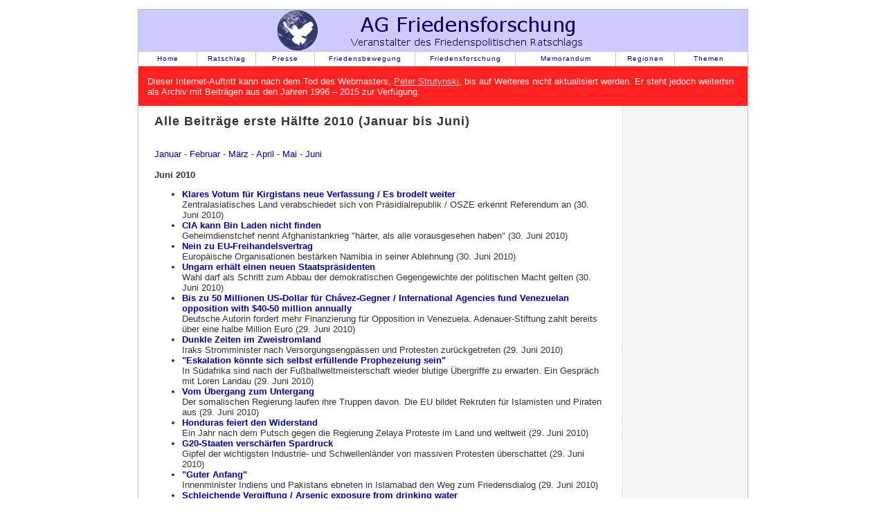

--- FILE ---
content_type: text/html
request_url: http://agfriedensforschung.de/direkt10a.html
body_size: 112388
content:
<!DOCTYPE HTML PUBLIC "-//W3C//DTD HTML 4.01 Transitional//EN" "http://www.w3.org/TR/html4/loose.dtd">
<html>
<head>
<META HTTP-EQUIV="CONTENT-TYPE" CONTENT="text/html; charset=UTF-8">
<title>Direkthinweise (Friedensratschlag)</title>
<style type="text/css" media="screen">@import "agf.css";</style>
<style type="text/css" media="print">@import "print.css";</style>
<meta name="viewport" content="width=device-width, initial-scale=1.0">
<style type="text/css" media="screen">@import "agf-mobile.css";</style>
<meta name="keywords" content="Kasseler Friedensforum Friedenspolitischer Ratschlag AG Friedensforschung Friedensratschlag Friedensbewegung">
</head>
<body>
<div id="wrapper">
<div id="header">
<a href="http://www.ag-friedensforschung.de/" title="AG-Friedensforschung Home">
<img src="images/banner1.gif" width="500" height="60" alt="AG Friedensforschung an der Uni Kassel/Friedenspolitischer Ratschlag"></a>
</div>
<div id="menu">
<ul>
<li class="one"><a href="http://www.ag-friedensforschung.de/">Home</a></li>
<li class="two"><a href="http://www.ag-friedensforschung.de/rat/">Ratschlag</a></li>
<li class="two"><a href="http://www.ag-friedensforschung.de/presse/">Presse</a></li>
<li class="menulong"><a href="http://www.ag-friedensforschung.de/bewegung/">Friedensbewegung</a></li>
<li class="menulong"><a href="http://www.ag-friedensforschung.de/science/">Friedensforschung</a></li>
<li class="menumed"><a href="http://www.ag-friedensforschung.de/memorandum/">Memorandum</a></li>
<li class="two"><a href="http://www.ag-friedensforschung.de/regionen/">Regionen</a></li>
<li class="five"><a href="http://www.ag-friedensforschung.de/themen/">Themen</a></li>
</ul>
</div>
<div style="clear: both; height: 0; "><!-- clear:both fuer pagebody geht mit ie5 mac nicht --></div>
<div id="pagebody"><div id="hinweis">Dieser Internet-Auftritt kann nach dem Tod des Webmasters, <a href="http://www.ag-friedensforschung.de/nachruf.html">Peter Strutynski</a>, bis auf Weiteres nicht aktualisiert werden. Er steht jedoch weiterhin als Archiv mit Beiträgen aus den Jahren 1996 – 2015 zur Verfügung.</div>
<div id="articlemaincontent">











<h1>Alle Beiträge erste Hälfte 2010 (Januar bis Juni)</h1>
<p><b></b></p>


<br>
<a href="#1">Januar</a> - <a href="#2">Februar</a> - <a href="#3">März</a> - <a href="#4">April</a> - <a href="#5">Mai</a> - <a href="#6">Juni</a>
<br><br>


<a name="6"><b>Juni 2010</b></a>
<ul><li>
<a href="/regionen/Kirgistan/verf3.html"><b>Klares Votum für Kirgistans neue Verfassung / Es brodelt weiter</b></a><br>
Zentralasiatisches Land verabschiedet sich von Präsidialrepublik / OSZE erkennt Referendum an (30. Juni 2010)<li>
<a href="/regionen/Afghanistan/binladen.html"><b>CIA kann Bin Laden nicht finden</b></a><br>
Geheimdienstchef nennt Afghanistankrieg "härter, als alle vorausgesehen haben" (30. Juni 2010)<li>
<a href="/regionen/Namibia/eu.html"><b>Nein zu EU-Freihandelsvertrag</b></a><br>
Europäische Organisationen bestärken Namibia in seiner Ablehnung (30. Juni 2010)<li>
<a href="/regionen/Ungarn/praesident.html"><b>Ungarn erhält einen neuen Staatspräsidenten</b></a><br>
Wahl darf als Schritt zum Abbau der demokratischen Gegengewichte der politischen Macht gelten (30. Juni 2010)<li>
<a href="/regionen/Venezuela/fride.html"><b>Bis zu 50 Millionen US-Dollar für Chávez-Gegner / International Agencies fund Venezuelan opposition with $40-50 million annually</b></a><br>
Deutsche Autorin fordert mehr Finanzierung für Opposition in Venezuela. Adenauer-Stiftung zahlt bereits über eine halbe Million Euro (29. Juni 2010)<li>
<a href="/regionen/Irak/strom.html"><b>Dunkle Zeiten im Zweistromland</b></a><br>
Iraks Stromminister nach Versorgungsengpässen und Protesten zurückgetreten (29. Juni 2010)<li>
<a href="/regionen/Suedafrika/wm3.html"><b>"Eskalation könnte sich selbst erfüllende Prophezeiung sein"</b></a><br>
In Südafrika sind nach der Fußballweltmeisterschaft wieder blutige Übergriffe zu erwarten. Ein Gespräch mit Loren Landau (29. Juni 2010)<li>
<a href="/regionen/Somalia/truppen.html"><b>Vom Übergang zum Untergang</b></a><br>
Der somalischen Regierung laufen ihre Truppen davon. Die EU bildet Rekruten für Islamisten und Piraten aus (29. Juni 2010)<li>
<a href="/regionen/Honduras/1jahr.html"><b>Honduras feiert den Widerstand</b></a><br>
Ein Jahr nach dem Putsch gegen die Regierung Zelaya Proteste im Land und weltweit (29. Juni 2010)<li>
<a href="/themen/Globalisierung/g8-2010d.html"><b>G20-Staaten verschärfen Spardruck</b></a><br>
Gipfel der wichtigsten Industrie- und Schwellenländer von massiven Protesten überschattet (29. Juni 2010)<li>
<a href="/regionen/Indien/pakistan10.html"><b>"Guter Anfang"</b></a><br>
Innenminister Indiens und Pakistans ebneten in Islamabad den Weg zum Friedensdialog (29. Juni 2010)<li>
<a href="/regionen/Bangladesch/arsen.html"><b>Schleichende Vergiftung / Arsenic exposure from drinking water</b></a><br>
Mediziner weisen seit Jahren auf Arsenproblem in Bangladesch hin. Eine Lösung, toxischen Verbindungen im Trinkwasser beizukommen, ist nicht in Sicht / Summary (29. Juni 2010)<li>
<a href="/regionen/Afghanistan/mcchrystal3.html"><b>Deshalb musste US-General Stanley McChrystal gehen / Why General McChrystal was sacked by President Barack Obama</b></a><br>
In einem Briefing schilderte der Oberbefehlshaber der NATO-Truppen eine düstere Lage in Afghanistan / A general's damning report... (28. Juni 2010)<li>
<a href="/regionen/Afrika/lumumba.html"><b>Lumumbas Traum von Freiheit</b></a><br>
1960 war das "Jahr Afrikas" – Vom schwierigen Weg in die Unabhängigkeit. Von Hans-Georg Schleicher (28. Juni 2010)<li>
<a href="/regionen/Russland/usa7.html"><b>"Reset" bringt Russland und USA weiter voran</b></a><br>
Wladimir Jewsejew, Moskau, analysiert den Besuch des russischen Präsidenten Medwedjew bei Obama. Es ging auch um Afghanistan und die Raketenabwehr (28. Juni 2010)<li>
<a href="/regionen/Tuerkei/cakir3.html"><b>Die imperialen Gelüste der "Neo-Osmanen"</b></a><br>
Westbindung und Achsenverschiebung nach Osten: Die Türkei auf dem Weg zu einer "subimperialistischen" Macht. Von Murat Çakir (28. Juni 2010)<li>
<a href="/themen/Kriegsgeschichte/baltikum.html"><b>"Es kommt die Zeit, da sie es tun ..."</b></a><br>
Vor 70 Jahren: Der Anschluss des Baltikums an die UdSSR – für Stalin nicht von strategischem Vorteil. Von Karl-Heinz Gräfe (28. Juni 2010)<li>
<a href="/regionen/Kirgistan/verf2.html"><b>Unsicherheit vor dem Referendum in Kirgistan</b></a><br>
Nach blutigen Unruhen steht ein neues Grundgesetz zur Abstimmung (27. Juni 2010)<li>
<a href="/themen/Globalisierung/g8-2010c.html"><b>G 20: Jeder für sich</b></a><br>
Bei den Gipfeltreffen in Kanada prallen Interessengegensätze der weltgrößten Kapitalfraktionen aufeinander. Von Klaus Fischer (27. Juni 2010)<li>
<a href="/themen/Kriegsgeschichte/vorbereitung.html"><b>Zwei Gesetze – ein Ziel</b></a><br>
Reichsarbeitsdienst und Luftschutzverordnung: Am 26. Juni 1935 bereitet die Hitlerregierung die weitere Militarisierung vor. Von Manfred Weißbecker (27. Juni 2010)<li>
<a href="/themen/Globalisierung/g8-2010b.html"><b>G20-Gipfel in Toronto: "Wir haben wenige Illusionen"</b></a><br>
Hugo Braun (Attac) über Erwartungen an den Gipfel und die Aktivitäten der Globalisierungskritiker (27. Juni 2010)<li>
<a href="/regionen/Korea/60jahre-krieg2.html"><b>Der Kalte Krieg wird heiß</b></a><br>
Am 25. Juni 1950 begann der Kampf um die Vorherrschaft auf der koreanischen Halbinsel. Von Rainer Werning (27. Juni 2010)<li>
<a href="/regionen/Guatemala/ruecktritte.html"><b>Vier an einem Tag</b></a><br>
Guatemalas Regierung in der Krise: Rücktritte von Ministern und Entlassung des Sekretärs (27. Juni 2010)<li>
<a href="/regionen/Israel/gaza6.html"><b>In der Pose des Kolonialherren</b></a><br>
Israelischer Außenminister lädt europäische Amtskollegen zum Besuch des Gazastreifens ein (27. Juni 2010)<li>
<a href="/regionen/Russland/usa6.html"><b>Männerfreundschaft mit Ohrenschmerzen</b></a><br>
Medwedjew und Obama unterstrichen in Washington umfangreiche Gemeinsamkeiten Russland–USA (27. Juni 2010)<li>
<a href="/themen/Globalisierung/g8-2010a.html"><b>Welt im Wandel / Kleine Staaten fürchten Marginalisierung</b></a><br>
Zunehmende Divergenzen machen das Konstrukt G 20 wirkungslos. USA können ökonomische Schwäche nicht mehr durch politische Macht kompensieren (26. Juni 2010)<li>
<a href="/regionen/Australien/rudd3.html"><b>Meuterei gegen Kevin Rudd</b></a><br>
Regierungswechsel in Australien / Julia Gillard wird  Premierministerin (26. Juni 2010)<li>
<a href="/regionen/Afghanistan/petraeus.html"><b>Neuer Afghanistan-General hat über Vietnam promoviert</b></a><br>
Obama feuerte den lästerhaften McChrystal, ernannte den diplomatischen Petraeus und hält an erfolgloser Kriegsstrategie fest (26. Juni 2010)<li>
<a href="/themen/Entwicklungspolitik/millennium2.html"><b>Jahresbericht 2010: Trotz Wirtschaftskrise können die Millenniumsentwicklungsziele noch erreicht werden</b></a><br>
UNO: Kampf gegen Hunger ist von der Krise am stärksten betroffen. Bericht und ein Kommentar (26. Juni 2010)<li>
<a href="/themen/Globalisierung/g8-2010.html"><b>Machtpoker auf dem Doppelgipfel</b></a><br>
Im kanadischen Huntsville begann das diesjährige G8- und G20-Spitzentreffen / Downtown Toronto wurde in eine Festung verwandelt (26. Juni 2010)<li>
<a href="/themen/Armut/kinder2.html"><b>Zocken auf dem Rücken der Jüngsten</b></a><br>
UNICEF: Wirtschaftskrise stürzt Millionen weitere Kinder in die Armut. Appelle an die Politik / UNICEF-Report 2010 erschienen  (26. Juni 2010)<li>
<a href="/themen/Standorte/heidelberg2.html"><b>Rückzug aus Heidelberg</b></a><br>
US-Militär sortiert Einheiten in Deutschland um (26. Juni 2010)<li>
<a href="/themen/Theorie/sozialismen.html"><b>Hic Rhodus, hic salta!</b></a><br>
Sozialismen – Entwicklungsmodelle von Lenin bis Nyerere (26. Juni 2010)<li>
<a href="/regionen/Korea/60jahre-krieg.html"><b>Ein ungelöschter Schwelbrand</b></a><br>
Vor 60 Jahren begann der Koreakrieg, der bis heute nicht beendet ist (26. Juni 2010)<li>
<a href="/regionen/Thailand/isaan.html"><b>Isaan – Thailands "Rote Zone"</b></a><br>
Der arme Nordosten des Landes ist die Hochburg der Rothemden, die Bangkoks Zentrum wochenlang besetzt hielten (25. Juni 2010)<li>
<a href="/regionen/Lateinamerika/alba7.html"><b>Historisches Treffen</b></a><br>
Staatschefs der Bolivarischen Allianz ALBA kommen in Ecuador mit 300 Vertretern der Indígenas und der Afroamerikaner zusammen / Sind Venezuela und Kuba die "Schwachstellen"? (25. Juni 2010)<li>
<a href="/regionen/Russland/usa5.html"><b>Investoren und Ideen gesucht</b></a><br>
Russlands Präsident Medwedjew in den USA (25. Juni 2010)<li>
<a href="/themen/Raketen/rogow.html"><b>Testfall Raketenabwehr</b></a><br>
Ein Kommentar von Prof. Dr. Sergej Rogow, Direktor des Moskauer USA-Kanada-Instituts (25. Juni 2010)<li>
<a href="/regionen/Polen/wahl3.html"><b>Polens linke Gegengewichte</b></a><br>
Nachbemerkungen zur ersten Runde der Präsidentschaftswahlen (25. Juni 2010)<li>
<a href="/regionen/Iran/paech3.html"><b>In der Sanktionsspirale</b></a><br>
Norman Paech über den risikoreichen Kurs des Westens gegenüber Iran (25. Juni 2010)<li>
<a href="/regionen/Israel/jerusalem10.html"><b>Abriss bewohnter Häuser in Ostjerusalem</b></a><br>
Israel: Behörden rauben Palästinenserfamilien die Lebensgrundlage (25. Juni 2010)<li>
<a href="/regionen/Afghanistan/mcchrystal2.html"><b>US-Präsident Obama entlässt McChrystal / Ein General außer Kontrolle</b></a><br>
Ratlosigkeit in Afghanistan statt Strategie (24. Juni 2010)<li>
<a href="/regionen/Iran/un-sr-res-1929-dt.pdf"><b>"... fordert alle Staaten auf, in ihrem Hoheitsgebiet alle Ladungen auf dem Weg nach oder aus Iran zu überprüfen ..."</b></a><br>
Die Resolution 1929 (2010) des UN-Sicherheitsrats im Wortlaut (deutsch) (24. Juni 2010)<li>
<a href="/regionen/Israel/niebel.html"><b>Kein Baumaterial für Gaza</b></a><br>
Weiter Unklarheit über "Lockerungen der Blockade" durch Israel / Steinmeier kritisiert Niebel (24. Juni 2010)<li>
<a href="/regionen/Belarus/gas3.html"><b>Gaskonflikt Moskau-Minsk eskaliert / Lukaschenko, das "launische Chamäleon"</b></a><br>
Russischer Konzern Gasprom drosselt Lieferungen um weitere 15 Prozent. Belarus stoppt Transit nach Westeuropa / Die russische Sicht (24. Juni 2010)<li>
<a href="/regionen/China/aufwertung.html"><b>"Die Aufwertung war ein kluger Schachzug"</b></a><br>
China macht sich vom Dollar unabhängiger und stellt die Weichen in Richtung mehr Produktivität. Ein Gespräch mit Rudolf Hickel (24. Juni 2010)<li>
<a href="/themen/Piraten/buch.html"><b>Rechtlose Seeräuber</b></a><br>
Historische Studie zur Figur des Piraten. Buchbesprechung (24. Juni 2010)<li>
<a href="/themen/Armut/pharma.html"><b>Versuchskaninchenstall "Dritte Welt"</b></a><br>
Pharmafirmen testen ihre Produkte billig und praktisch unkontrollierbar in den ärmsten Regionen (24. Juni 2010)<li>
<a href="/themen/Antikriegstag/dortmund.html"><b>"Wir hoffen auf entschlossenen Widerstand"</b></a><br>
Antifa-Bündnis will "Nationalen Antikriegstag" in Dortmund mittels Blockaden verhindern (24. Juni 2010)<li>
<a href="/regionen/El-Salvador/maras.html"><b>Krieg der "Maras"</b></a><br>
In El Salvador eskaliert die Gewalt krimineller Banden. FMLN will Waffenbesitz strenger kontrollieren (24. Juni 2010)<li>
<a href="/regionen/Finnland/chefin.html"><b>Finnland mit neuer Regierungschefin</b></a><br>
Nach einem Schmiergeldskandal warf Ministerpräsident Vanhanen das Handtuch (24. Juni 2010)<li>
<a href="/regionen/Tuerkei/seecp.html"><b>Stelldichein im Ciragan-Palast</b></a><br>
In Istanbul beraten Staats- und Regierungschefs südosteuropäischer Länder / Gipfel soll südosteuropäische Kooperation intensivieren - und die Rolle der Türkei stärken (24. Juni 2010)<li>
<a href="/regionen/Slowakei/fico2.html"><b>Ficos Frist in Bratislava läuft ab</b></a><br>
Tauziehen um die Macht nach dem knappen Wahlausgang in der Slowakei (24. Juni 2010)<li>
<a href="/regionen/Ghana/wirtschaft.html"><b>Ghana: Partner auch jenseits der WM?</b></a><br>
Das Land an der afrikanischen Goldküste wächst trotz weltweiter Wirtschaftskrise (24. Juni 2010)<li>
<a href="/regionen/West-Papua/volksrat2.html"><b>Papua Volksrat gibt Sonderautonomiegesetz an Regierung zurück</b></a><br>
West-Papua/Indonesien: Forderung nach Referendum. Aus dem E-Informationsbrief des West Papua Netzwerks (24. Juni 2010)<li>
<a href="/regionen/Indien/tee.html"><b>Indien: Bitterer Tee auf Nowera Nuddy</b></a><br>
Das weltweite Unternehmen Tata Tea prosperiert – auf Kosten der Plantagenpflücker (24. Juni 2010)<li>
<a href="/regionen/Belarus/gas2.html"><b>Gazprom drosselt erneut Energielieferungen</b></a><br>
Konflikt Russland-Belarus um Bezahlung von Erdgas (23. Juni 2010)<li>
<a href="/regionen/Gaza/lockerung.html"><b>Gaza-Lockerung begrüßt</b></a><br>
Israel unter Druck / Bundesregierung erwartet von Israel "schnelle Umsetzung" (23. Juni 2010)<li>
<a href="/regionen/Lateinamerika/rechte.html"><b>Rückkehr der Rechten</b></a><br>
In Lateinamerika sind konservative bürgerliche Parteien wieder im Aufwind. Die Linke könnte die Zeit notwendiger sozialrevolutionärer Reformen verpasst haben (23. Juni 2010)<li>
<a href="/regionen/Deutschland/maritim.html"><b>Der "Maritime Komplex"</b></a><br>
Wirtschaft als das Leben selbst. Von Helmut Höge (23. Juni 2010)<li>
<a href="/regionen/Polen/wahl2.html"><b>Präsidentenwahl in Polen noch unentschieden</b></a><br>
Drittplatzierter Kandidat der Linken sieht sich plötzlich von zwei Seiten umworben (23. Juni 2010)<li>
<a href="/regionen/Nordirland/bloody3.html"><b>"Lügen landeten auf Müllhaufen der Geschichte"</b></a><br>
Untersuchungsbericht bestätigt: Britische Armee ermordete 1972 irische Bürgerrechtler. Ein Gespräch mit Gerry Adams (23. Juni 2010)<li>
<a href="/regionen/Kolumbien/wahl2010g.html"><b>Kolumbiens Rechte jubelt erneut</b></a><br>
Juan Manuel Santos gewinnt Präsidentschaftswahl in Kolumbien (23. Juni 2010)<li>
<a href="/regionen/Venezuela/capriles2.html"><b>"Oppositionsgruppen haben Kandidaten ausgekungelt"</b></a><br>
Vor den Parlamentswahlen hoffen aber viele Venezolaner auf mehr Basisdemokratie. Interview mit Yoel Capriles (23. Juni 2010)<li>
<a href="/regionen/Nordirland/bloody2.html"><b>Bloody Sunday - Spitze des Eisbergs</b></a><br>
Von Uschi Grandel, Online-Dienst Info Nordirland (23. Juni 2010)<li>
<a href="/themen/Bundeswehr/tote2.html"><b>"Stolz" auf tote Soldaten?</b></a><br>
Von Helmut Donat. Beitrag aus der Zeitschrift "Ossietzky" (23. Juni 2010)<li>
<a href="/regionen/Gaza/niebel.html"><b>Blockade total</b></a><br>
Israel verweigert Niebel Gaza-Einreise / Scharfe Kritik, gefolgt von Relativierung (22. Juni 2010)<li>
<a href="/themen/Schule/bayern.html"><b>Bundeswehr kann in pluralen sicherheitspolitischen Dialog an Schulen eingebunden werden</b></a><br>
Kultusminister Dr. Spaenle und Generalmajor Wessels vereinbaren Zusammenarbeit zwischen Kultusministerium und Bundeswehr (22. Juni 2010)<li>
<a href="/regionen/Jemen/gefangene.html"><b>Attacke auf Gefängnis</b></a><br>
Politische Gefangene in Jemen befreit (22. Juni 2010)<li>
<a href="/regionen/Israel/avnery38.html"><b>Der Blitz</b></a><br>
"Der israelische David hat sich in den israelischen Goliath verwandelt". Von Uri Avnery (22. Juni 2010)<li>
<a href="/regionen/Bolivien/wahlgesetz.html"><b>Basisdemokratie</b></a><br>
Boliviens Parlament verabschiedet neues Wahlgesetz. Mehr Rechte für Indigene und Gemeinden (22. Juni 2010)<li>
<a href="/regionen/Somalia/kinder.html"><b>Kindersoldaten in Somalia</b></a><br>
US-Senatoren fordern Einstellung der Militärhilfe. Bundesregierung setzt Ausbildung von Rekruten des Landes fort (22. Juni 2010)<li>
<a href="/themen/Atomwaffen/start15.html"><b>START-Hindernisse auf der Zielgeraden</b></a><br>
Ratifizierung des Abrüstungsvertrages verläuft zäh / Rechter Widerstand im USA-Senat (22. Juni 2010)<li>
<a href="/regionen/Ghana/iwf.html"><b>Fragwürdiges Vorbild</b></a><br>
In Ghana sorgen Weltbank- und IWF-Politik für forcierte Ausplünderung der Bodenschätze und brutale Ausbeutung der Beschäftigten (22. Juni 2010)<li>
<a href="/regionen/Afrika/sued-sued.html"><b>Vom Objekt zum Akteur</b></a><br>
UNCTAD: Afrika profitiert von neuen Süd-Süd-Partnerschaften (22. Juni 2010)<li>
<a href="/regionen/Afghanistan/sieg2.html"><b>Ein Sieg ist nicht in Sicht</b></a><br>
Von Peter Preiß (Aus: junge Welt) (22. Juni 2010)<li>
<a href="/themen/Europa/krise.html"><b>Krise spaltet Europa</b></a><br>
Keine "Wirtschaftsregierung", keine Finanztransaktionssteuer: Gipfel offenbart scharfe Interessenkonflikte innerhalb der EU (21. Juni 2010)<li>
<a href="/themen/Europa/sparen.html"><b>Im alten neoliberalen Takt</b></a><br>
Europas Sparprogramme - untersucht von Pit Wuhrer (Schweizer Wochenzeitung WOZ) (21. Juni 2010)<li>
<a href="/regionen/Thailand/aussoehnung.html"><b>Schwieriger Weg der Aussöhnung</b></a><br>
Thailand verschärft Verbot von Monarchiekritik. Kein Personal für Untersuchungskommissionen (20. Juni 2010)<li>
<a href="/regionen/Polen/wahl.html"><b>Duell um die "Konfitüre"</b></a><br>
Nach Flugzeugabsturz und Hochwasser: Polen wählt einen neuen Staatspräsidenten / Die Entscheidung fällt wahrscheinlich erst am 4. Juli (20. Juni 2010)<li>
<a href="/regionen/Deutschland/geschichte.html"><b>Steter Tropfen höhlt den Stein</b></a><br>
Der veränderte Umgang mit der NS-Zeit – Vom Sinn geschichtspolitischer Debatten. Von Jan Korte (20. Juni 2010)<li>
<a href="/regionen/Deutschland/barbarossa.html"><b>Weltmachtillusionen 1940</b></a><br>
Deutsche Politik von Compiègne bis zur "Weisung Nr. 21 (Fall Barbarossa)". Von Dietrich Eichholtz (20. Juni 2010)<li>
<a href="/regionen/Irak/nordirak2.html"><b>Die Leute von Brouhajara</b></a><br>
Die Bewohner kommen nur zurück, um ihre Felder zu bestellen. Aus dem Norden Iraks berichtet Karin Leukefeld (20. Juni 2010)<li>
<a href="/themen/UNO/verbrechen2.html"><b>UNO: Globalisiertes Verbrechen</b></a><br>
Bericht fordert Bekämpfung der "Marktkräfte" hinter illegalen Geschäften / International criminal markets have become major centres of power, UNODC report shows (20. Juni 2010)<li>
<a href="/themen/Kirche/drewermann2.html"><b>Einzig Liebe und Befreiung von Angst</b></a><br>
Der Theologe Eugen Drewermann wird 70 Jahre alt. Von Hans-Dieter Schütt (20. Juni 2010)<li>
<a href="/themen/Kindersoldaten/un-sr-2010.html"><b>Sicherheitsrat beriet zu Kindersoldaten / Mehr junge Selbstmordattentäter in Afghanistan</b></a><br>
Security Council, in Presidential Statement, Reiterates ‘Strong Condemnation’ of Recruitment, Use of Children in Armed Conflict/ UNO-Bericht macht Schuldige namhaft (19. Juni 2010)<li>
<a href="/regionen/Iran/us-sanktionen.html"><b>Wirtschaftskrieg verschärft</b></a><br>
Washington kündigt zusätzliche Strafmaßnahmen gegen Iran an. Von Knut Mellenthin (19. Juni 2010)<li>
<a href="/regionen/Romania/zorn.html"><b>Rumäniens Volksseele kocht</b></a><br>
Wachsender Protest gegen Sparpolitik und soziale Ungerechtigkeit (19. Juni 2010)<li>
<a href="/regionen/Deutschland/pointalpha.html"><b>Die zwei Seiten des "Point Alpha"</b></a><br>
17. Juni: Altkanzler Helmut Schmidt erhielt Auszeichnung, die LINKE mahnte zur Abrüstung (19. Juni 2010)<li>
<a href="/regionen/Gaza/blockade8.html"><b>Gaza-Blockade soll durchlässiger werden</b></a><br>
Zustimmung und Skepsis nach dem Beschluss des israelischen Sicherheitskabinetts / Ankara macht Druck auf Israel / Israelische Warnung an Libanon (19. Juni 2010)<li>
<a href="/themen/UNO/verbrechen2.pdf"><b>The globalization of crime. A transnational organized crime threat assessment</b></a><br>
EXECUTIVE SUMMARY (Zusammenfassung der UNO-Studie über die Globalisierung des Verbrechens (englisch, pdf-Datei) (19. Juni 2010)<li>
<a href="/regionen/Kolumbien/justiz2.html"><b>Justiz im Visier</b></a><br>
Kolumbien: Nach seinem wahrscheinlichen Wahlsieg will Santos die Staatsanwälte kontrollieren, um eine Verfolgung von Militärs zu verhindern (19. Juni 2010)<li>
<a href="/themen/Europa/buerger.html"><b>Europas Bürger bekommen eine Lobby-Adresse</b></a><br>
Projekt angelaufen / EU-Parlament als Schlüsselelement (19. Juni 2010)<li>
<a href="/regionen/Bulgarien/oel.html"><b>Bulgariens Pipeline-Spielchen: Russland hat die Schnauze voll</b></a><br>
Bulgarien hat viel Verwirrung um seine Beteiligung an mehreren Energieprojekten gestiftet. Von Andrej Fedjaschin (19. Juni 2010)<li>
<a href="/regionen/Iran/strategie.html"><b>Ohne strategisches Konzept</b></a><br>
Russland unterstützt die von USA und EU geforderten schärferen Sanktionen gegen Iran. Dennoch wird Moskau von beiden Machtzentren unter Druck gesetzt (19. Juni 2010)<li>
<a href="/themen/Pazifismus/hoerz-buch.html"><b>Ewiger Friede ist möglich!</b></a><br>
Sind Kriege gesetzmäßig? Dies fragt der Philosophieprofessor Herbert Hörz. Buchbesprechung (19. Juni 2010)<li>
<a href="/regionen/USA/oel2.html"><b>Obama: "This oil spill is the worst environmental disaster America has ever faced" / Die schlimmste Umweltkatastrophe Amerikas</b></a><br>
Die erste Rede von Barack Obama aus dem Oval Office befasste sich mit dem Öl und der Abkehr von der bisherigen Energiepolitik / On turning from our reliance on fossil fuels to a clean energy future (18. Juni 2010)<li>
<a href="/regionen/Kirgistan/hilfe.html"><b>Hilfe für Kirgistan lief an</b></a><br>
UNO-Flüchtlingskommissar nennt die Unruhen "Tragödie" / USA bieten Bischkek militärische Hilfe an (18. Juni 2010)<li>
<a href="/regionen/Gaza/blockade6.html"><b>Blockade geht weiter</b></a><br>
Israels angebliche "Lockerungen" der Gaza-Abriegelung ohne Substanz. Die israelische Organisation GISHA protestiert (18. Juni 2010)<li>
<a href="/regionen/Nordirland/bloody.html"><b>Späte Gerechtigkeit</b></a><br>
Britischer Bericht: Keine Rechtfertigung für Bloody-Sunday-Massaker von 1972 (18. Juni 2010)<li>
<a href="/themen/Europa/2020.html"><b>Der "Patient Europa" wird weiter leiden</b></a><br>
Linker EU-Abgeordneter: Alte Rezepte für neoliberalen Aufschwung (18. Juni 2010)<li>
<a href="/bewegung/appell2010.html"><b>Friedensbewegung startet Unterschriftenkampagne gegen Krieg in Afghanistan</b></a><br>
P.E.N. Präsident: "Die Strategie der Bundesregierung in Afghanistan ist gescheitert." / Pressekonferenz, Medienecho (18. Juni 2010)<li>
<a href="/regionen/Gaza/paech2.html"><b>Angriff auf das Völkerrecht</b></a><br>
"Free Gaza" - oder was die freie Welt unter Freiheit versteht. Von Norman Paech (18. Juni 2010)<li>
<a href="/regionen/Afghanistan/ptbs.html"><b>PTBS, das innere Sterben</b></a><br>
Ein Buch über jene, die das Held-sein nicht ertragen (18. Juni 2010)<li>
<a href="/regionen/USA/oel.html"><b>Im Weißen Haus steigt der Öldruck</b></a><br>
US-Präsident hielt Rede an die Nation und forderte stärkere Nutzung erneuerbarer Energien (18. Juni 2010)<li>
<a href="/themen/Armut/fao2.html"><b>Eine Milliarde Menschen hungert / Food security concerns persist, say OECD and FAO</b></a><br>
FAO erwartet größere Nachfrage nach Lebensmitteln weltweit – und steigende Preise / Higher average farm prices expected. New "Agricultural Outlook" report published (17. Juni 2010)<li>
<a href="/regionen/Gaza/avnery2.html"><b>Wer hat Angst vor einer wahren Untersuchung?</b></a><br>
Uri Avnery über die israelische Reaktion auf die Forderung der Staatengemeinschaft nach einer unabhängigen Kommission (17. Juni 2010)<li>
<a href="/regionen/Kirgistan/flucht.html"><b>Debatte um mögliche Intervention in Kirgistan</b></a><br>
Hauptlast läge bei Russland / Kein Ende der ethnischen Spannungen / Bis zu 100.000 auf der Flucht (17. Juni 2010)<li>
<a href="/regionen/Afghanistan/lithium.html"><b>"Saudi-Arabien des Lithiums"</b></a><br>
Jackpot oder Niete? US-Geologen entdeckten in Afghanistan riesige Mineralvorkommen (17. Juni 2010)<li>
<a href="/themen/Kleinwaffen/konferenz.html"><b>Kleine Waffen – große Opfer</b></a><br>
UNO will illegalen Handel mit Kleinwaffen eindämmen. Von Wolfgang Kötter (17. Juni 2010)<li>
<a href="/regionen/Gaza/untersuchung.html"><b>Redeverbot für Soldaten. Von Peter Preiß</b></a><br>
Und ein Interview mit Moshe Zuckermann: "Kritik an der israelischen Regierung ist keineswegs antisemitisch, sondern dringend nötig" (17. Juni 2010)<li>
<a href="/regionen/Afghanistan/kinder3.html"><b>Kinder tragen Hauptlast des Krieges</b></a><br>
CARE verweist auf Afghanistan-Studie / Children bear the brunt of the ongoing armed conflict in Afghanistan (17. Juni 2010)<li>
<a href="/regionen/Belgien/wahl2010a.html"><b>Belgiens Krise verschärft sich weiter</b></a><br>
Unsicherheit nach klarem Sieg der flämischen Separatisten / Sozialisten stärkste Partei in Wallonien (16. Juni 2010)<li>
<a href="/regionen/Gaza/blockade5.html"><b>Hoffnung auf Lockerung der Gaza-Blockade</b></a><br>
EU spricht von "ersten Signalen" Israels / Hilfsorganisationen verweisen auf verheerende Folgen der Abriegelung (16. Juni 2010)<li>
<a href="/regionen/Ecuador/china.html"><b>Milliarden für den Megastaudamm</b></a><br>
Chinesische Investoren verdrängen europäische Geschäftspartner in Lateinamerika (16. Juni 2010)<li>
<a href="/regionen/China/usa10.html"><b>Sündenbock gesucht</b></a><br>
Vor Kongresswahlen lässt Washington Währungsstreit mit China eskalieren. Peking reagiert scharf und verweist auf Auftragsproduktion für US-Konzerne (16. Juni 2010)<li>
<a href="/regionen/Kolumbien/wahl2010f.html"><b>Pünktlicher Schlag</b></a><br>
Eine Woche vor der Präsidentschaftswahl befreit Kolumbiens Armee drei Offiziere aus der Gewalt der Guerilla (16. Juni 2010)<li>
<a href="/themen/Privatkriege/konvention.html"><b>"Zutiefst beunruhigend"</b></a><br>
UN-Konvention gegen Straffreiheit für Söldner und private Sicherheitsdienste in Arbeit (16. Juni 2010)<li>
<a href="/regionen/Kirgistan/tote4.html"><b>Kirgistan droht der Zusammenbruch</b></a><br>
Hunderte Tote bei Unruhen befürchtet / Regierung ratlos / Russland zögert mit Eingreifen (16. Juni 2010)<li>
<a href="/regionen/Gaza/badboll.html"><b>Mit dem Schiff Bad Boll die Denkblockade nach Gaza durchbrechen</b></a><br>
Ev. Akademie Bad Boll: Über die Tagung "Partner für den Frieden - Mit Hamas und Fatah reden" (16. Juni 2010)<li>
<a href="/themen/Entwicklungspolitik/millennium.html"><b>Orientiert am oberen Teil der Gesellschaft</b></a><br>
Entwicklungspolitische Akteure in Deutschland bilanzieren einst verkündete Millenniumsziele / Kritik an neuer EU-Strategie (16. Juni 2010)<li>
<a href="/regionen/Venezuela/capriles.html"><b>"Wir kämpfen um eine Zwei-Drittel-Mehrheit"</b></a><br>
Parlamentswahlen in Venezuela: Der politische Wandel wird an der Basis voran getrieben. Gespräch mit Yoel Capriles (15. Juni 2010)<li>
<a href="/regionen/Irak/kurden15.html"><b>Gefährliche Wahrheiten</b></a><br>
Chef der kurdischen Regionalregierung im Irak in Berlin / Schweigen über Menschenrechtslage (15. Juni 2010)<li>
<a href="/themen/Klima/bonn5.html"><b>Misstrauen wächst</b></a><br>
Klimagespräche in Bonn enden im Streit zwischen Industrie- und Entwicklungsländern. Bolivien prangert Tricks des Nordens an (15. Juni 2010)<li>
<a href="/regionen/Kirgistan/tote3.html"><b>Bürgerkrieg in Kirgistan befürchtet</b></a><br>
Fast 100 Tote bei schweren Unruhen / Zehntausende flohen nach Usbekistan / Hilferuf nach Russland (15. Juni 2010)<li>
<a href="/regionen/Lateinamerika/linke5.html"><b>"Die Menschen sind nun zehn Zentimeter größer"</b></a><br>
Linke Lateinamerikas diskutierte über Strategie (15. Juni 2010)<li>
<a href="/regionen/Suedafrika/wm2.html"><b>"World Cup ist eine verpasste Gelegenheit"</b></a><br>
Fußball-WM: Der ökonomische Nutzen für Südafrika ist geringer als erhofft und kaum nachhaltig. Ein Gespräch mit Terry Bell (15. Juni 2010)<li>
<a href="/regionen/Honduras/geruechte.html"><b>Neue Putschgerüchte</b></a><br>
Honduras: Streit um Macht und Geld. Knapp ein Jahr nach Sturz von Präsident Zelaya offenbaren sich Widersprüche in regierenden Kreisen (15. Juni 2010)<li>
<a href="/regionen/Slowakei/wahl2010a.html"><b>Fico setzt auf eine weitere Amtsperiode</b></a><br>
Slowakei: Muss bisheriger Premier trotz Wahlsiegs in die Opposition? Präsident mit klarer Präferenz (15. Juni 2010)<li>
<a href="/regionen/Venezuela/griechen.html"><b>"Griechenland sollte Emissäre nach Lateinamerika schicken"</b></a><br>
Venezuela hat die Krise schon hinter sich gebracht, der sich Europa jetzt gegenübersieht. Gespräch mit Ramón Lameda (15. Juni 2010)<li>
<a href="/regionen/Slowakei/fico.html"><b>"Fico ist der am weitesten links stehende Premier Europas"</b></a><br>
Gespräch mit Luboš Blaha. Über die vergangene Wahlperiode in der Slowakei, die anti-neoliberale Regierung in Bratislava und linke Prioritäten in der Politik (14. Juni 2010)<li>
<a href="/regionen/Suedafrika/akteur.html"><b>Vom Paria zum global geachteten Akteur</b></a><br>
Südafrika ist heute regionaler ordnungspolitischer Faktor und eine gewichtigen Stimme des Südens. Von Hans-Georg Schleicher (14. Juni 2010)<li>
<a href="/regionen/Kirgistan/tote2.html"><b>Tote bei Unruhen in Kirgistan</b></a><br>
Kämpfe zwischen rivalisierenden Bevölkerungsgruppen / Ausnahmezustand in ganz Südwesten (14. Juni 2010)<li>
<a href="/regionen/Sri-Lanka/indien5.html"><b>"Starker Mann" zu Besuch</b></a><br>
Sri Lankas Staatsoberhaupt absolvierte erfolgreiche Visite in Indien (14. Juni 2010)<li>
<a href="/regionen/Afrika/deutsch.html"><b>"Wir brauchen sie für die Wahlen."</b></a><br>
Die deutschen Kolonien in Afrika und die mutigen Aufstände der Herero und Nama. Von Gerd Fesser (14. Juni 2010)<li>
<a href="/regionen/Iran/sanktionen16.html"><b>Solidarität ja – Sanktionen nein!</b></a><br>
Zum Umgang mit dem Iran ein Kommentar von Niema Movassat (14. Juni 2010)<li>
<a href="/regionen/Suedafrika/wm.html"><b>Schüsse in Mbombelas Townships</b></a><br>
Fußball-WM in Südafrika: Im einstigen Nelspruit brachte der Stadionbau böses Blut, Gewinner, aber auch nicht wenige Verlierer mit sich (14. Juni 2010)<li>
<a href="/regionen/Bolivien/salzsee.html"><b>Im Salzsee schlummert die Zukunft</b></a><br>
Die Auto- und Elektronikindustrie schielt gierig auf Boliviens Lithiumreserven. Von Tjerk Brühwiller, São Paulo (Ein Beitrag aus "Neues Deutschland") (14. Juni 2010)<li>
<a href="/regionen/Italien/afrika.html"><b>Brutale Herrenmenschen</b></a><br>
Im Juni 1930 ließ Mussolini in Libyen Konzentrationslager errichten (13. Juni 2010)<li>
<a href="/regionen/Belgien/wahl2010.html"><b>Schicksalswahl in Belgien</b></a><br>
Flandern erwartet Sieg der Separatisten (13. Juni 2010)<li>
<a href="/regionen/Ungarn/rosskur.html"><b>Rosskur in Ungarn</b></a><br>
Krisenprogramm: Rechtsregierung setzt neoliberale Politik des Vorgängerregimes fort. Einschnitte treffen fast ausschließlich untere Einkommensgruppen (13. Juni 2010)<li>
<a href="/themen/Wehrpflicht-Zivildienst/bundestag.html"><b>Zukunft der Wehrpflicht offen</b></a><br>
Verkürzung nur noch eine Frage der Zeit / Merkel offenbar für Aussetzung. Von Christian Klemm (13. Juni 2010)<li>
<a href="/regionen/Slowakei/wahl2010.html"><b>Populismus bestimmt Wahlen in der Slowakei</b></a><br>
Regierungschef Fico wird eine Niederlage prophezeit (13. Juni 2010)<li>
<a href="/regionen/Suedafrika/wm-zuma.html"><b>Zuma macht die WM zur Chefsache</b></a><br>
Ein Sportereignis als nationaler Kitt für ein nach wie vor in Arm und Reich zerrissenes Land (13. Juni 2010)<li>
<a href="/themen/Piraten/polizei.html"><b>Bundespolizisten bald als Piratenjäger?</b></a><br>
Reederverband fordert Unterstützung für Marine auf deutschen Handelsschiffen vor Somalia (13. Juni 2010)<li>
<a href="/regionen/Gaza/hecht.html"><b>Zwei Wochen nach dem israelischen Angriff auf die Gaza-Hilfsflotte gehen die Wogen immer noch hoch</b></a><br>
Dokumentiert: Zwei Stellungnahmen, wie sie gegensätzlicher kaum sein könnten: Evelyn Hecht-Galinski kontra Bernhard-Henri Lévy (13. Juni 2010)<li>
<a href="/regionen/Bolivien/korrupt7.html"><b>Kampf gegen Korrupte</b></a><br>
Bolivien: Frühere Gesundheitsministerin verhaftet. USA wegen Destabilisierung im Visier (13. Juni 2010)<li>
<a href="/regionen/Iran/sanktionen15.html"><b>Hindernis für Lösungen</b></a><br>
Iran bedauert Sanktionsbeschluß des UN-Sicherheitsrates. Teheran hält aber an zivilem Atomprogramm fest (12. Juni 2010)<li>
<a href="/themen/Weltordnung/bilderberg.html"><b>Machtelite hält dicht</b></a><br>
Bilderberg-Treffen in Spanien: Die Linke stellt Bundesregierung Fragen zur Geheimkonferenz. SPD-Politiker Olaf Scholz unterwirft sich Schweigepakt (12. Juni 2010)<li>
<a href="/themen/Islam/burka.html"><b>Streitfrage: Sollte in Deutschland die Burka verboten werden?</b></a><br>
Es debattieren: Lale Akgün, ehem. Islambeauftragte der SPD-Fraktion, und Aiman Mazyek, Generalsekretär des Zentralrats der Muslime in Deutschland (12. Juni 2010)<li>
<a href="/regionen/Holland/wahl2010.html"><b>Rechte gewinnt Wahlen in den Niederlanden</b></a><br>
VVD knapp vor Sozialdemokraten / Auch Wilders legte zu / Absturz der Christdemokraten / Schwierige Koalitionsbildung erwartet (12. Juni 2010)<li>
<a href="/regionen/Tuerkei/pkk4.html"><b>EU forciert Repression gegen PKK</b></a><br>
Europäische Union will türkischen Sicherheitsorganen auf die Sprünge helfen (12. Juni 2010)<li>
<a href="/themen/Bundeswehr/sparen.html"><b>"Beendigung des Afghanistaneinsatzes der Bundeswehr entlastet den Haushalt um eine Mrd. EURO - sofort"</b></a><br>
Dokumentiert: 10 Sparvorschläge der Friedensbewegung. Presseerklärung des Bundesausschusses Friedensratschlag (12. Juni 2010)<li>
<a href="/regionen/Iran/sanktionen14.html"><b>Sanktionen sollen Atomwaffen stoppen</b></a><br>
UN-Sicherheitsrat verabschiedet Resolution gegen Irans Urananreicherung. Eine Analyse von Wolfgang Kötter (12. Juni 2010)<li>
<a href="/regionen/Gaza/bundestag.html"><b>"Vorfall vor Gaza muss aufgeklärt werden"</b></a><br>
Bundestag debattiert über die Vorgänge beim israelischen Angriff auf einen Hilfskonvoi für Gaza [Ausgewählte Reden im Live-Stream](12. Juni 2010)<li>
<a href="/regionen/Venezuela/opposition4.html"><b>Opposition hofft</b></a><br>
Drei Monate vor der Parlamentswahl in Venezuela gilt ihr Ausgang als offen. Streit um Lebensmittelversorgung (12. Juni 2010)<li>
<a href="/themen/Globalisierung/altvater-zelik.html"><b>Politik ist nicht alternativlos</b></a><br>
Elmar Altvater und Raul Zelik haben die Utopie vermessen – Das latent Neue im Alten. Buchbesprechung (11. Juni 2010)<li>
<a href="/regionen/Thailand/analyse.html"><b>Analyse in Thailand</b></a><br>
Kommission soll Eskalation der Proteste gegen die Regierung untersuchen (11. Juni 2010)<li>
<a href="/regionen/spanien/folter.html"><b>Spanien: Polizeidokument beweist Existenz illegaler Verhöre</b></a><br>
Die Incommunicado-Haft: Verdacht der Folter an baskischen Gefangenen (11. Juni 2010)<li>
<a href="/themen/Kriegsgeschichte/clausewitz.html"><b>Verlogen heißt jetzt bizarr</b></a><br>
Von Clausewitz oder Die Zukunft der NATO ist ungewiß: Ein sachsen-anhaltinischer Gedächtnisabend in Berlin. Ein Tagungsbericht von Kurt Pätzold (11. Juni 2010)<li>
<a href="/regionen/Suriname/wahl.html"><b>Zweiter Anlauf des Revolutionärs</b></a><br>
Ex-Militär und Ex-Rebellenchef wollen künftig gemeinsam Surinam regieren. Von Harald Neuber (11. Juni 2010)<li>
<a href="/regionen/Serbien/dagdelen2.html"><b>"Abschreckende Präsenz"</b></a><br>
Bundestag verlängert Bundeswehrmandat für KFOR-Truppe im Kosovo (11. Juni 2010)<li>
<a href="/regionen/Iran/sanktionen13.pdf"><b>"Calls upon all States to inspect all cargo to and from Iran"</b></a><br>
Resolution 1929 (2010). Adopted by the Security Council at its 6335th meeting, on 9 June 2010 (english) (11. Juni 2010)<li>
<a href="/themen/NATO/sparen2.html"><b>Gates warnt vor Truppenabbau bei der NATO</b></a><br>
US-Verteidigungsminister rät zur Reduzierung der Verwaltungskosten / NATO legt Daten über Militärausgaben vor (11. Juni 2010)<li>
<a href="/themen/Globalisierung/stiglitz.html"><b>Finanzkapital an die Kette</b></a><br>
Joseph Stiglitz definiert eine neue Marktwirtschaft, Buchbesprechung (11. Juni 2010)<li>
<a href="/regionen/Korea/eiszeit2.html"><b>Eiszeit auf der Halbinsel</b></a><br>
Nord- und Südkorea vor dem Scherbenhaufen ihrer Beziehungen (11. Juni 2010)<li>
<a href="/themen/NATO/sparen.pdf"><b>Financial and Economic Data Relating to NATO Defence</b></a><br>
Die Militär- und Rüstungsausgaben der NATO - nach Ländern gegliedert. Herausgegeben von der NATO / Press Release (11. Juni 2010)<li>
<a href="/regionen/Tuerkei/nahost.html"><b>Umorientierung in Ankara</b></a><br>
Nach Israels Angriff auf Hilfskonvoi: Türkei intensiviert Verbindungen zu Syrien, Iran und Russland (11. Juni 2010)<li>
<a href="/regionen/Iran/sanktionen13.html"><b>Neue Sanktionen sollen Iran zur Kursänderung zwingen</b></a><br>
UNO-Sicherheitsrat nahm Resolution an / Russland gegen "brüske, unüberlegte Gesten" / Brasilien und Türkei stimmen dagegen (11. Juni 2010)<li>
<a href="/themen/Globalisierung/rifkin.html"><b>Revolution des Mitgefühls</b></a><br>
Jeremy Rifkin hofft auf die empathische Zivilisation. Buchbesprechung (11. Juni 2010)<li>
<a href="/regionen/Iran/sanktionen12.html"><b>Hau-Ruck-Sanktionen</b></a><br>
USA für Strafmaßnahmen gegen Iran, bevor Moskau und Peking ausscheren (10. Juni 2010)<li>
<a href="/regionen/Indien/bhopal.html"><b>Beleidigung der Opfer</b></a><br>
Indien: Proteste gegen Bhopal-Urteil. Geschädigte sehen sich betrogen. Schwarzer Tag für alle Betroffenen (10. Juni 2010)<li>
<a href="/themen/Streubomben/bank.html"><b>Anlageobjekt Streumunition</b></a><br>
Deutsche Bank investiert in Rüstungsfirmen / Worldwide investments in CLUSTER MUNITIONS (10. Juni 2010)<li>
<a href="/themen/NATO/sparen.html"><b>Pakt soll auf Kürzungen einschwenken</b></a><br>
NATO-Generalsekretär kündigt Einsparliste an / Rasmussen: "Tough financial times" (10. Juni 2010)<li>
<a href="/regionen/Gaza/blockade4.html"><b>"Regierung muß das Stillschweigen beenden"</b></a><br>
Der Bundestag debattiert in einer aktuellen Stunde über den Überfall der Israelis auf ein Solidaritätsschiff. Ein Gespräch mit Norman Paech (10. Juni 2010)<li>
<a href="/regionen/Japan/kan2.html"><b>Japan vor einem Neuanfang</b></a><br>
Premier Kan stellt sein Kabinett vor. US-Stützpunkt wird verlegt, bleibt aber auf Okinawa (10. Juni 2010)<li>
<a href="/regionen/Serbien/dagdelen.html"><b>Kosovo: Völkerrechtswidrige "Unabhängigkeit"</b></a><br>
Dokumentiert: Schreiben der Bundestagsabgeordneten Sevim Dagdelen (Die Linke) an den Vorsitzenden des Auswärtigen Ausschusses, Ruprecht Polenz (CDU) (10. Juni 2010)<li>
<a href="/regionen/Tuerkei/mittler.html"><b>Ankaras neues Selbstbewusstsein</b></a><br>
Türkische Regierung strebt nach Mittlerrolle zwischen Okzident und Orient (10. Juni 2010)<li>
<a href="/themen/Bundeswehr/airbus6.html"><b>Transportflugzeug A400M - Desaster ohne Konsequenzen?</b></a><br>
Von Nicolai Kwasniewski. Ein Beitrag aus der NDR-Sendung "Streitkräfte und Strategien" (10. Juni 2010)<li>
<a href="/regionen/Afghanistan/pen.html"><b>"Wir bereiten uns selbst eine Niederlage, wenn wir uns weiterhin an diesem Krieg beteiligen"</b></a><br>
Das P.E.N. Zentrum Deutschland fordert den Abzug der Truppen aus Afghanistan - Die Afghanistan-Resolution der Schriftstellervereinigung im Wortlaut (9. Juni 2010)<li>
<a href="/regionen/Iran/iaea7.html"><b>Streit über Iran in Wien</b></a><br>
Ziviles Atomprogramm Teherans auf der Tagesordnung des Gouverneursrates der Internationalen Atomenergiebehörde (9. Juni 2010)<li>
<a href="/themen/Schule/meckpomm.html"><b>Erfolg für Kriegsgegner</b></a><br>
Kooperationsvertrag zwischen Bundeswehr und Landesschulministerium in Mecklenburg-Vorpommern vorerst geplatzt (9. Juni 2010)<li>
<a href="/themen/Voelkerrecht/belfast.html"><b>Lenin in Belfast</b></a><br>
Tagung zum Selbstbestimmungsrecht der Völker. Von Florence Hervé, Belfast (9. Juni 2010)<li>
<a href="/regionen/Gaza/blockade3.html"><b>Druck auf Israel erhöht sich</b></a><br>
Türkei verlangt unabhängige Untersuchung des Seeüberfalls / Aus Iran und Libanon sollen weitere Hilfsschiffe nach Gaza fahren (9. Juni 2010)<li>
<a href="/regionen/Jemen/ai.html"><b>Verheerender Angriff mit Streumunition</b></a><br>
Amnesty verlangt von USA Aufklärung über Tötung von mehr als 50 Menschen in Jemen / amnesty: "Cluster munitions appear to have been used in Yemen" (9. Juni 2010)<li>
<a href="/regionen/Kolumbien/wahl2010e.html"><b>Grüne verspielen Chance auf politische Wende</b></a><br>
Kolumbien: Keine Mitte-Links-Allianz in zweiter Runde der Präsidentschaftswahlen (9. Juni 2010)<li>
<a href="/regionen/Ungarn/slowakei2.html"><b>Orbáns Regierung spielt die nationalistische Karte</b></a><br>
Ungarn riskiert Zuspitzung der Spannungen mit der Slowakei (9. Juni 2010)<li>
<a href="/themen/Migration/jena.html"><b>Tanz der Entrechteten</b></a><br>
Die "Karawane für die Rechte von Flüchtlingen und Migranten" und "The VOICE" feierten in Jena ein Kulturfestival (9. Juni 2010)<li>
<a href="/themen/Klima/bonn4.html"><b>Systemwandel gefordert</b></a><br>
Verhandlungen zum internationalen Klimaschutz in Bonn stagnieren. Hoher UN-Vertreter warnt vor künftigen Katastrophen. Aktivisten demonstrieren (9. Juni 2010)<li>
<a href="/regionen/Tuerkei/kurden-buch.html"><b>Gegen Windmühlen</b></a><br>
Der türkisch-kurdische Konflikt äußert sich auch auf kommunaler Ebene. Bemühungen zur Verbesserung der Lebenslage werden von Ankara torpediert. Von Martin Dolzer (8. Juni 2010)<li>
<a href="/regionen/Afghanistan/friedensdschirga2.html"><b>Kein Friedenssignal</b></a><br>
Propaganda-Event Friedensdschirga in Afghanistan zu Ende gegangen. Nichtssagende 16-Punkte-Erklärung verabschiedet. Beifall von der NATO (8. Juni 2010)<li>
<a href="/regionen/Gaza/blockade2.html"><b>Blockade bleibt rechtlich ungeklärt</b></a><br>
Völkerrecht gibt keine eindeutige Antwort. Von Roland Etzel (8. Juni 2010)<li>
<a href="/regionen/Mexiko/gewalt3.html"><b>Welle der Gewalt im Süden Mexikos</b></a><br>
Nach Massaker im April: Humanitäre Delegation will erneut Lebensmittel in belagerte Gemeinde bringen (8. Juni 2010)<li>
<a href="/regionen/China/usa-gates2.html"><b>US-Verteidigungsminister Gates droht weiter</b></a><br>
Erhebliche Widersprüche unter der geschönten Oberfläche der Beziehungen USA-China (8. Juni 2010)<li>
<a href="/regionen/Gaza/schiff11.html"><b>"Schusswunden in den Rücken oder den Hinterkopf"</b></a><br>
Autopsiebericht über die neun getöteten Türken veröffentlicht / Streit um "Auschwitz-Äußerung" / Israel weiter hart in der Sache (8. Juni 2010)<li>
<a href="/regionen/USA/clapper.html"><b>Agentenchef</b></a><br>
James Clapper wird es - wie jeder Insider - schwer haben mit den 16 US-Geheimdiensten / Ein Poträt (deutsch, englisch) (8. Juni 2010)<li>
<a href="/regionen/Gaza/ihh.html"><b>"Mit dem Bewusstsein der Brüderlichkeit"</b></a><br>
IHH - ein islamischer Verein hilft Gaza. Bericht und Presseerklärung im Wortlaut (8. Juni 2010)<li>
<a href="/regionen/Aserbeidschan/saloglu.html"><b>Das gefährliche Erbe von Saloglu</b></a><br>
Nach dem Zerfall der Sowjetunion sprengte die russische Armee bei ihrem Abzug in Aserbaidshan eine riesige Munitionsbasis (8. Juni 2010)<li>
<a href="/regionen/Afghanistan/thoerner2.html"><b>"Das ist Aufstandsbekämpfung wie im 19. Jahrhundert"</b></a><br>
Gespräch mit Marc Thörner. Über die Bundeswehr in Afghanistan und die Wiederkehr kolonialer Kriegsführung (7. Juni 2010)<li>
<a href="/themen/Bundeswehr/nachwuchs.html"><b>Imageproblem wegen Afghanistan-Kampfeinsatz? Schwierigkeiten der Bundeswehr bei der Nachwuchsgewinnung</b></a><br>
Von Ute Hempelmann. Ein Beitrag aus der NDR-Sendung "Sreitkräfte und Strategien" (7. Juni 2010)<li>
<a href="/regionen/Gaza/meggle.html"><b>"Für einen gerechten Frieden in Palästina" und damit "für ein wirklich sicheres Israel"</b></a><br>
Statement von Georg Meggle zu den Toten auf den Hilfsschiffen für Gaza (6. Juni 2010)<li>
<a href="/regionen/China/usa-gates.html"><b>Gates' Affront - "Enttäuscht" von China</b></a><br>
US-Verteidigungsminister beklagt sich über Ablehnung seiner Selbsteinladung nach Peking und verteidigt Waffenlieferungen an Taiwan (6. Juni 2010)<li>
<a href="/regionen/Gaza/schiff10.html"><b>Hilfsfrachter "Rachel Corrie" von israelischen Streitkräften gestürmt</b></a><br>
Besatzung leistete keinen Widerstand - UN-Hochkommisssarin Pillay: Abriegelung des Gazastreifens "unrechtmäßig" (6. Juni 2010)<li>
<a href="/regionen/Gaza/mankell.html"><b>"Ich war dort"</b></a><br>
Wie der schwedische Schriftsteller Henning Mankell den israelischen Angriff auf die Gaza-Hilfsflotte erlebt hat – Pressekonferenz im Wortlaut (6. Juni 2010)<li>
<a href="/regionen/Israel/ruf2.html"><b>Was zuviel ist, ist zuviel!</b></a><br>
Israel: ein Staat oberhalb der Rechtsordnung? Von Werner Ruf (6. Juni 2010)<li>
<a href="/regionen/Japan/kan.html"><b>Ein Hoffnungsträger? Naoto Kan will Japan den Optimismus zurückbringen</b></a><br>
Demokraten wählten bisherigen Finanzminister zum Premier (6. Juni 2010)<li>
<a href="/themen/Bundeswehr/tradition5.html"><b>Schnelles Zupacken nach Jägerart</b></a><br>
Schlimmer als Köhlers offene Worte – Bundesregierung verteidigt Gebirgstruppe trotz verbrecherischer Geschichte (6. Juni 2010)<li>
<a href="/themen/Privatkriege/soeldner6.html"><b>Zweifelhafte Ausbildung in Somalia? Wie eine deutsche Firma die Sicherheitskräfte eines selbsternannten Präsidenten unterstützt</b></a><br>
Von Alexander Richter und Franz Feyder. Ein Beitrag  aus der NDR-Reihe "Streitkräfte und Strategien" (5. Juni 2010)<li>
<a href="/regionen/Korea/torpedo4.html"><b>Auf Provokationskurs</b></a><br>
Korea: Nach dem Untergang der Korvette "Cheonan" blasen Seoul und Washington Sturm. China und Moskau wollen die Wogen glätten. Von Rainer Werning (5. Juni 2010)<li>
<a href="/themen/Bundeswehr/wehrpflicht8.html"><b>Das Kabinett verkürzt den Wehr- und Zivildienst auf sechs Monate. Ein guter Kompromiss?</b></a><br>
Es debattieren: Dr. Ulrich Schneider, Paritätischer Gesamtverband, Dr. Werner Glenewinkel, Fachhochschule für öffentliche Verwaltung in Bielefeld, und Miriam Gruß, MdB-FDP (5. Juni 2010)<li>
<a href="/regionen/Frankreich/sparen.html"><b>Das neue Sorgenkind der EU heißt Frankreich</b></a><br>
Regierung fürchtet Protestaktionen gegen drastischen Sparkurs (5. Juni 2010)<li>
<a href="/regionen/Gaza/schiff9.html"><b>UN-Generalsekretär fordert Aufhebung der Gaza-Blockade / Hamas stoppt Einfuhr der Hilfsgüter / Neuer Konvoi geplant</b></a><br>
Augenzeugen berichten von Widerstand gegen israelischen Armeeeinsatz. Weitere Berichte (5. Juni 2010)<li>
<a href="/themen/Innere-Sicherheit/bverfg.html"><b>Unkontrollierbar</b></a><br>
Verfassungsgericht weist Grünen-Klage gegen Bundeswehreinsatz in Heiligendamm ab. Bericht und Erklärung des Bundesverfassungsgerichts im Wortlaut (5. Juni 2010)<li>
<a href="/regionen/Georgien/kommunalwahl.html"><b>Saakaschwilis Vorherrschaft gefestigt</b></a><br>
Georgische Kommunalwahlen bestätigen klare Mehrheit der Regierungspartei (5. Juni 2010)<li>
<a href="/regionen/Indonesien/frauen.html"><b>"Zur Ordnung rufen"</b></a><br>
Gewalt gegen Frauen in Indonesien nimmt dramatisch zu. Von Thomas Berger (5. Juni 2010)<li>
<a href="/regionen/Indien/westbengalen10.html"><b>Linke verliert</b></a><br>
Indien: Oppositioneller Trinamool Congress gewinnt Kommunalwahlen im Bundesstaat Westbengalen (4. Juni 2010)<li>
<a href="/regionen/Gaza/gysi.html"><b>Fast alle Gaza-Helfer frei gelassen / Erklärung über das Gespräch zwischen Gregor Gysi und den israelischen Botschafter (Wortlaut)</b></a><br>
Shulamit Aloni: "Ein Schandfleck in der Geschichte meines Landes" / Israelischer Botschafter: Das Recht ist auf Israels Seite / Weitere Berichte und Dokumente (4. Juni 2010)<li>
<a href="/regionen/Afghanistan/friedensdschirga.html"><b>Washingtons Spielregeln</b></a><br>
"Friedensdschirga" in Kabul. Politspektakel von Taliban-Angriff begleitet (4. Juni 2010)<li>
<a href="/regionen/Gaza/schiff8.html"><b>UNO untersucht Überfall auf Konvoi / Human Rights Council decides to dispatch independant fact finding mission</b></a><br>
Menschenrechtsrat beschloss Gaza-Ermittlungsteam / Gysi traf israelischen Botschafter / Augenzeugin Inge Höger (MdB) im Interview (4. Juni 2010)<li>
<a href="/themen/Schule/einseitig.html"><b>"Jugendoffiziere stellen nur die militärische Sicht dar"</b></a><br>
Die Bundeswehr vereinbart immer mehr Kooperationen mit den Schulministerien. Ein Gespräch mit Stephan Lippels (4. Juni 2010<li>
<a href="/regionen/Tuerkei/kurden16.html"><b>PKK begann Offensive in der Südosttürkei</b></a><br>
Angekündigte Reformen der Regierung für Kurdistan bleiben aus, dafür kommen jetzt Drohnen (4. Juni 2010)<li>
<a href="/themen/Bundeswehr/wehrpflicht7.html"><b>Aussetzung der Wehrpflicht als Krücke beim Canossagang</b></a><br>
Vor der Kabinettsklausur: Bundeswehr grübelt über Sparvorschläge, die betreffen jedoch nicht Einsätze im Ausland (4. Juni 2010<li>
<a href="/themen/export/sipri2010.html"><b>Militärausgaben wachsen weiter / SIPRI: World military expenditure increases despite financial crisis</b></a><br>
SIPRI-Institut legte Bericht für 2009 vor (4. Juni 2010<li>
<a href="/regionen/Suedafrika/kampf.html"><b>Offener Flügelkampf</b></a><br>
Südafrika: ANC droht Gewerkschaftschef mit Disziplinarverfahren / Machtkampf in Südafrikas Partei COPE (4. Juni 2010)<li>
<a href="/regionen/Iran/iaea6.html"><b>Verfälscht und verzerrt</b></a><br>
Medien manipulieren neuen IAEA-Bericht über das iranische Atomprogramm (4. Juni 2010)<li>
<a href="/regionen/Japan/koalition2.html"><b>Japans Premier fand es an der Zeit, nach Hause zu gehen</b></a><br>
Yukio Hatoyama stürzte über gebrochene Wahlversprechen (4. Juni 2010)<li>
<a href="/regionen/Gaza/schiff7.html"><b>Augenzeugenberichte von Teilnehmern an der Solidaritätsaktion für Gaza / Chronik der Ereignisse</b></a><br>
Wir setzen unsere Berichterstattung über die israelische Militäraktion gegen den Hilfskonvoi für Gaza fort / Israelisches Kabinett drückt Streitkräften "ihre volle Anerkennung aus" (3. Juni 2010)<li>
<a href="/regionen/Iran/IAEA-report-2010.pdf"><b>Implementation of the NPT Safeguards Agreement in the Islamic Republic of Iran</b></a><br>
IAEA-Report 31 May 2010 / Der jüngste Bericht der Atomenergiebehörde über den Iran (englisch; pdf-Datei)<li>
<a href="/regionen/Irak/afgh2.html"><b>Afghanistan überschattet Irak-Abzug</b></a><br>
Erstmals stehen mehr USA-Truppen am Hindukusch als im Zweistromland (3. Juni 2010)<li>
<a href="/themen/export/sipri2010a.pdf"><b>SIPRI YEARBOOK 2010 - TAKING STOCK IN AFGHANISTAN</b></a><br>
SIPRI: Bilanz des Afghanistan-Kriegs (englisch, pdf-Datei)<li>
<a href="/regionen/Deutschland/koehler3.html"><b>Sprache als Ausdruck des Denkens / Systemscheitern</b></a><br>
Ex-Bundespräsident "übersetzte" deutsche Sicherheitspolitik und musste abtauchen. Zwei weitere Beiträge zum Rücktritt Köhlers (3. Juni 2010)<li>
<a href="/regionen/Gaza/schiff6.html"><b>Schwere Vorwürfe gegen israelische Streitkräfte / Zahlreiche spontane Proteste</b></a><br>
Auch Kritik in den israelischen Medien nimmt zu: Dubioses Sondergremium traf Entscheidung zum Angriff (3. Juni 2010)<li>
<a href="/regionen/Gaza/lage.html"><b>Am schlimmsten ist die Perspektivlosigkeit</b></a><br>
80 Prozent der Bewohner des Gaza-Streifens sind auf Hilfslieferungen angewiesen (3. Juni 2010)<li>
<a href="/regionen/USA/nss2010-russ.html"><b>USA weiter als Führungsmacht</b></a><br>
Obamas neue Sicherheitsstrategie aus russischer Sicht. Von Dmitri Kossyrew (3. Juni 2010)<li>
<a href="/regionen/Suedafrika/buch2.html"><b>Südafrika: Befreiung mit Fallstricken</b></a><br>
Ein Sammelband liefert einen Blick hinter die WM-Kulissen am Kap der Guten Hoffnung (2. Juni 2010)<li>
<a href="/themen/Bundeswehr/sander4.html"><b>Kaum einer merkte es</b></a><br>
Wie eine Heimatarmee zum Einsatz im Innern entstand. Von Ulrich Sander (2. Juni 2010)<li>
<a href="/regionen/Japan/koalition.html"><b>Japans Regierung zerbrochen</b></a><br>
Sozialdemokraten verlassen Koalition nach Streit um US-Militärstützpunkt (2. Juni 2010)<li>
<a href="/regionen/Kaukasus/terror.html"><b>Neue Handschrift des Terrors im Nordkaukasus</b></a><br>
Der Nordkaukasus wurde von einem neuen Terroranschlag erschüttert / Gewalt-Statistik (2. Juni 2010)<li>
<a href="/regionen/Russland/eu2.html"><b>Moskau drängt auf Visafreiheit</b></a><br>
Zweitägiger Gipfel EU-Russland in Rostow - fast ohne Ergebnis / Artikel von Irina Wolkowa (ND) und Dmitri Babitsch (RIA Novosti) (2. Juni 2010)<li>
<a href="/regionen/Kolumbien/wahl2010d.html"><b>Kolumbiens Rechte klar in Führung</b></a><br>
Uribe-Kronprinz Santos scheint einem ungefährdeten Sieg in der Stichwahl entgegenzusteuern. Zwei Artikel (2. Juni 2010)<li>
<a href="/regionen/Indien/westbengalen9.html"><b>Gefahr für Indiens "Rote Bastion"</b></a><br>
Opposition will Linksfront in Westbengalen mit allen Mitteln aus der Regierung drängen (2. Juni 2010)<li>
<a href="/regionen/Peru/indigene4.html"><b>Landrechte für Ureinwohner</b></a><br>
Peruanisches Parlament erlässt neues Gesetz. Verbände begrüßen Regelung als "ersten Schritt" (2. Juni 2010)<li>
<a href="/themen/Bundestag/afgh-petition.html"><b>Ehrliche Informationen aus "Indianerland"</b></a><br>
Eine Petition will Rechenschaft über den Afghanistan-Krieg – doch das scheint eine Illusion zu sein (2. Juni 2010)<li>
<a href="/themen/Klima/bonn3.html"><b>Klimarettung erst in Südafrika</b></a><br>
Vor den Klimagesprächen in Bonn regiert die Zurückhaltung (2. Juni 2010)<li>
<a href="/regionen/Gaza/schiff5.html"><b>Eine schreckliche Tragödie</b></a><br>
Der israelische Historiker Moshe Zuckermann über den Realitätsverlust von Regierung und Militär in seinem Land. Interview aus "Neues Deutschland" (2. Juni 2010)<li>
<a href="/regionen/Deutschland/koehler2.html"><b>Mit der Volkstümlichkeit eines Politkommissars</b></a><br>
Horst Köhler war gern unbequem – bis es ihm selbst zu viel wurde. Von Uwe Kalbe (2. Juni 2010)<li>
<a href="/regionen/Gaza/schiff4.html"><b>Weltweites Entsetzen über Piratenakt und Kriegsverbrechen / UN-Sicherheitsrat verurteilt den Militärüberfall</b></a><br>
"The Security Council condemns those acts which resulted in the loss of at least 10 civilians" / Israelisches Regierung: Es war "Notwehr" (2. Juni 2010)<li>
<a href="/regionen/Gaza/schiff3.html"><b>Nach dem Überfall auf Gaza-Hilfskonvoi:</b></a><br>
Weltweite Empörung hält an / Rückkehr deutscher Teilnehmer/innen: "Wir haben uns wie im Krieg gefühlt" / Jurist: "Anfangsverdacht für ein Kriegsverbrechen" (2. Juni 2010)<li>
<a href="/themen/Voelkerrecht/paech6.html"><b>Wird Angriffskrieg ein strafbares Verbrechen?</b></a><br>
Konferenz im Kampala überprüft Wirksamkeit des Römischen Statuts und des Haager Strafgerichtshofs. Von Norman Paech (1. Juni 2010)<li>
<a href="/regionen/Gaza/schiff-bewegung.html"><b>"Empörend", "erschütternd", "inakzeptabel", "verbrecherisch"</b></a><br>
Reaktionen aus Friedensbewegung und Politik zum tödlichen Piratenakt der israelischen Streitkräfte - Neun Erklärungen im Wortlaut (1. Juni 2010)<li>
<a href="/regionen/Deutschland/koehler.html"><b>Köhler gibt nach Kritik Amt auf</b></a><br>
Bundesrepublik ohne Bundespräsident / Friedensbewegung: "Es trifft den richtigen, aber leider nicht alle" (1. Juni 2010)<li>
<a href="/regionen/Ungarn/roma.html"><b>Zeichen der Solidarität mit Ungarns Roma</b></a><br>
Tatárszentgyörgy wieder im Blickpunkt / Orban zum Ministerpräsidenten gewählt (1. Juni 2010)<li>
<a href="/regionen/Tschechien/wahl2010a.html"><b>Sozialdemokraten sind "siegreiche Verlierer"</b></a><br>
Mitte-Rechts-Bündnis sondiert nach Wahl Regierungsbildung in Prag (1. Juni 2010)<li>
<a href="/regionen/Mexiko/grenze.html"><b>"Ich spürte nur einen dumpfen Schmerz"</b></a><br>
Auf der Migrationsroute von Mittelamerika über Mexiko in die USA sterben jedes Jahr rund 1000 Menschen (1. Juni 2010)<li>
<a href="/themen/NPT/ergebnis.html"><b>Ein Glas halbvoll oder halbleer?</b></a><br>
Überprüfungskonferenz zum Atomwaffensperrvertrag endete mit gemischten Ergebnissen. Von Wolfgang Kötter (1. Juni 2010)<li>
<a href="/themen/NATO/triebel.html"><b>Statt NATO ein kollektives Sicherheitssystem zur Demokratisierung internationaler Beziehungen</b></a><br>
Von Wolfgang Triebel (1. Juni 2010)<li>
<a href="/themen/NPT/Final-Draft.pdf"><b>"Die Konferenz unterstreicht, wie wichtig es ist, dass weitere atomwaffenfreie Zonen errichtet werden, insbesondere im Nahen Osten"</b></a><br>
Die Abschlusserklärung der Überprüfungskonferenz zum Atomwaffensperrvertrag (Entwurf-englisch) / Final Declaration - 2010 NPT Review Conference (pdf-file) (1. Juni 2010)<li>
<a href="/themen/Schule/hessentag.html"><b>Militarisierung schreitet voran</b></a><br>
Kritik an Bundeswehr auf Hessentag (1. Juni 2010)<li>
<a href="/regionen/Israel/taz.html"><b>Kritik an Israel muss möglich sein</b></a><br>
Reaktionen auf einen "taz"-Kommentar zeigen, welcher tiefe Riss durch die jüdische Diaspora in Deutschland geht (1. Juni 2010)
</ul>
<br>
<br>



<a name="5"><b>Mai 2010</b></a>
<ul><li>

<a href="/regionen/Griechenland/diktatur.html"><b>"Jetzt haben wir die moderne Art der Diktatur des Kapitals"</b></a><br>
Gespräch mit Lampros Savvidis und Martin Seckendorf. Über die antigriechische Hetzkampagne, die Folgen der deutschen Besatzung Griechenlands und die Perspektiven der Proteste (31. Mai 2010)<li>
<a href="/regionen/Sudan/frankreich.html"><b>Streit um Sudans Staatschef Baschir</b></a><br>
Franco-afrikanischer Jubiläumsgipfel wurde nach Nizza verlegt (31. Mai 2010)<li>
<a href="/regionen/USA/nss2010.html"><b>Abschied vom Krieg gegen Terror</b></a><br>
Neue US-Sicherheitsstrategie vorgestellt: Worthülsen (31. Mai 2010)<li>
<a href="/regionen/Afghanistan/usa-geld.html"><b>1000 tote US-Soldaten</b></a><br>
US-Senat verspürt "keine Ungeduld wegen Afghanistan" und erhöht die Finanzmittel für den Krieg (31. Mai 2010)<li>
<a href="/regionen/USA/nss2010-obama.html"><b>"Wir müssen die Strategie verfolgen, uns national zu erneuern und international eine Führungsrolle zu übernehmen"</b></a><br>
Präsident Barack Obama begründet die neue Sicherheitsstrategie der USA (im Wortlaut) (31. Mai 2010)<li>
<a href="/regionen/Gaza/schiff2.html"><b>Solidaritäts-Schiffe mit Hilfsgütern auf dem Weg nach Gaza</b></a><br>
Israel droht, die "Freiheitsflotte" zu stoppen und die Aktivisten zu verhaften. Berichte und Stellungnahmen der israelischen Regierung (30. Mai 2010)<li>
<a href="/regionen/Kolumbien/wahl2010c.html"><b>Abstimmung über das Modell Uribe</b></a><br>
Bei Kolumbiens Präsidentschaftswahlen sind Menschenrechte das zentrale Thema (30. Mai 2010)<li>
<a href="/bewegung/provokation.html"><b>Streitfrage: Wie provokativ darf antimilitaristischer Protest sein?</b></a><br>
Beiträge von Jürgen Grässlin und Eugen Januschke (beide DFG-VK) sowie Stellungnahmen dazu von Braun, Marischka und Strutynski (30. Mai 2010)<li>
<a href="/regionen/Trinidad/kamla.html"><b>Basisnah</b></a><br>
Erstmals wird eine Frau Premierministerin in Trinidad & Tobago (30. Mai 2010)<li>
<a href="/regionen/Jemen/feier.html"><b>Raketen auf den Vizegouverneur</b></a><br>
Jubiläumsfeierlichkeiten in Jemen überschattet von neuen Unruhen. Von Karin Leukefeld (29. Mai 2010)<li>
<a href="/themen/Schule/berlin.html"><b>"Man will unsere Kinder an Kriege gewöhnen"</b></a><br>
In Berlin protestieren Eltern gegen Bundeswehr an Schulen. Ein Gespräch mit Bert Schilden (29. Mai 2010)<li>
<a href="/regionen/USA/nss2010.pdf"><b>The President of the United States of America: NATIONAL SECURITY STRATEGY, May 2010</b></a><br>
Die Nationale Sicherheitsstrategie der USA (original, pdf-Datei) (29. Mai 2010)<li>
<a href="/regionen/Tschechien/wahl2010.html"><b>Abgeordnetenwahlen in Tschechien</b></a><br>
An den Kommunisten scheiden sich die Geister / Sozialdemokraten liegen in Umfragen vorn, brauchen aber Partner / Antisozialer Diskurs (29. Mai 2010)<li>
<a href="/regionen/Iran/russland9.html"><b>In Teheran zeigt man sich über Russland verstimmt</b></a><br>
Verbales Scharmützel nach russischer Zustimmung zu Sanktionen (29. Mai 2010)<li>
<a href="/themen/Europa/diplo.html"><b>EU-Außenpolitik im Dienste der Wirtschaft</b></a><br>
Europäischer Auswärtiger Dienst – neues Instrument alter Politik (29. Mai 2010)<li>
<a href="/themen/Privatkriege/soeldner5.html"><b>100 Mann und kein Befehl</b></a><br>
Angeblich geplanter Kommandoeinsatz deutscher Söldner in Somalia abgesagt. NDR und ARD sitzen Aufschneiderei eines westfälischen Kleinunternehmers auf (29. Mai 2010)<li>
<a href="/regionen/Afghanistan/koehler2.html"><b>Militär im Außenhandelseinsatz</b></a><br>
Bundespräsident Köhler löst mit Interviewaussagen zur Bundeswehr politischen Tumult aus / Berichte, Kommentare, Interview (29. Mai 2010)<li>
<a href="/regionen/Gaza/schiff.html"><b>Gaza-Hilfe verspätet sich</b></a><br>
Schiffe sollen Freitag (28. Mai) Palästinenser erreichen. Schriftsteller Mankell beteiligt sich an Solidaritätsaktion / Offener Brief von Rolf Verleger / Pressemitteilung des Bündnisses (28. Mai 2010)<li>
<a href="/regionen/Jamaika/drogen.html"><b>Blutiger Sturm auf Tivoli Gardens</b></a><br>
Jagd auf einen jamaikanischen Drogenbaron kostet mehrere Dutzend Menschen das Leben (28. Mai 2010)<li>
<a href="/regionen/China/usa9.html"><b>"Dialog", zweiter Teil</b></a><br>
Riesige US-Delegation präsentierte in Peking einen »langen Wunschzettel« (28. Mai 2010)<li>
<a href="/regionen/Israel/besatzung.html"><b>Werkzeuge der Kontrolle</b></a><br>
Der israelische Architekt Eyal Weizman über die Architektur der Besatzung (28. Mai 2010)<li>
<a href="/regionen/Korea/torpedo3.html"><b>USA stehen hinter Südkorea</b></a><br>
Pjöngjang "Provokationen und Politik der Drohungen" vorgeworfen (28. Mai 2010)<li>
<a href="/regionen/Kolumbien/wahl2010b.html"><b>Schmutzkampagne vor der Wahl</b></a><br>
In Kolumbien wird am Sonntag (30. Mai) über einen neuen Präsidenten abgestimmt (28. Mai 2010)<li>
<a href="/themen/Privatkriege/soeldner4.html"><b>Staatsanwaltschaft droht Söldnerfirma</b></a><br>
Die dubiose Firma "Asgaard" gerät ins Kreuzfeuer von Justiz und Friedensaktivisten (28. Mai 2010)<li>
<a href="/regionen/Senegal/opposition.html"><b>Senegals Opposition formiert sich</b></a><br>
Präsident Wade soll 2012 abgewählt werden (28. Mai 2010)<li>
<a href="/regionen/Polen/raketen10.html"><b>Erste USA-Raketen in Polens Osten</b></a><br>
"Patriots" sollen Bündnis Warschau-Washington stärken / Moskau sieht Sicherheit gefährdet (28. Mai 2010)<li>
<a href="/regionen/Israel/primor.html"><b>Mitgefühl mit den Schwächeren</b></a><br>
Avi Primor ist überzeugt, dass Frieden im Nahen Osten möglich ist. Buchbesprechung (28. Mai 2010)<li>
<a href="/regionen/Bolivien/korrupt6.html"><b>Selbstbedienung beendet</b></a><br>
Bolivien: Neues Autonomiegesetz sieht Suspendierung korrupter Präfekten vor (27. Mai 2010)<li>
<a href="/regionen/Aserbeidschan/agdam.html"><b>Agdam – Geisterstadt im Niemandsland</b></a><br>
Aserbeidschan: Eine traurige Hinterlassenschaft des Krieges um Berg-Karabach (28. Mai 2010)<li>
<a href="/themen/Interventionen/naumann.html"><b>Der Krieg – lauter Herrentage</b></a><br>
Einsatz ohne Ziel? Buchbesprechung (27. Mai 2010)<li>
<a href="/regionen/Somalia/sturm.html"><b>Sturm auf den Präsidentenpalast</b></a><br>
Somalia: Islamisten rücken weiter vor. Aufregung um angebliche deutsche Söldner (27. Mai 2010)<li>
<a href="/regionen/Iran/ausland5.html"><b>Streit um neue Iran-Sanktionen</b></a><br>
Teheran informierte IAEA über Uran-Vertrag mit Türkei und Brasilien - Ausweg aus der Krise? Von Wolfgang Kötter (27. Mai 2010)<li>
<a href="/themen/NPT/braun.html"><b>Abrüstung nur verbal</b></a><br>
NPT-Konferenz in New York: Der Weg zu einer atomwaffenfreien Welt ist noch nicht offen. Obama läßt neue Sprenköpfe entwickeln. NATO modernisiert ihr Arsenal (27. Mai 2010)<li>
<a href="/themen/Globalisierung/g8-afrika2.html"><b>G8 hinken ihren Zusagen für Afrika hinterher</b></a><br>
DATA-Bericht 2010 zieht 5 Jahre nach Gleneagles gemischte Bilanz / THE GLENEAGLES COMMITMENTS HAVE NOT BEEN DELIVERED IN FULL (27. Mai 2010)<li>
<a href="/regionen/Nikaragua/cardenal2.html"><b>"Gottes Reich ist der Kommunismus"</b></a><br>
Ernesto Cardenal über Gott und die Revolution, die Theologie der Befreiung und den Sozialismus im 21. Jahrhundert. Interview (27. Mai 2010)<li>
<a href="/regionen/Aethiopien/wahl2010a.html"><b>Äthiopien bleibt in Zenawi-Hand</b></a><br>
Auch nach den Wahlen fühlt sich die Mehrzahl der Ethnien benachteiligt. Zwei Artikel von Thomas Berger (27. Mai 2010)<li>
<a href="/themen/Europa/euro3.html"><b>Europäische Postdemokratie</b></a><br>
Demokratiedefizit und Sozialkahlschlag durch Eurorettungspakete. Von Alexis Passadakis (27. Mai 2010)<li>
<a href="/regionen/Zypern/verhandlungen5.html"><b>Den Zyperngriechen schwimmen die Felle davon</b></a><br>
Bei den Verhandlungen zur Wiedervereinigung der Insel sitzt ab heute ein türkisch-zyprischer Nationalist mit am Tisch (27. Mai 2010)<li>
<a href="/regionen/Mali/abgeschoben.html"><b>"Die EU trägt Verantwortung"</b></a><br>
Abgeschobene Flüchtlinge aus Mali berichten auf einer Rundreise über ihre Situation (27. Mai 2010)<li>
<a href="/regionen/Korea/torpedo2.html"><b>Auf Konfrontation</b></a><br>
Koreanische Halbinsel: Wegen des "Cheonan-Vorfalls" steht Pjöngjang mal wieder am Pranger / Ban sure of 'appropriate' Security Council action on Republic of Korea ship (26. Mai 2010)<li>
<a href="/regionen/Nahost/reisen.html"><b>Zwischen Rumpeldiplomatie und Außenwirtschaftspolitik</b></a><br>
Westerwelle besuchte an Pfingsten vier Staaten des Nahen Ostens - Kanzlerin Merkel bereitet Geschäfte mit den wohlhabenden Golfstaaten vor (26. Mai 2010)<li>
<a href="/themen/Privatkriege/reher.html"><b>tagesschau.de: "Deutsche Söldner für Bürgerkrieg in Somalia"</b></a><br>
Hintergrund: Deutsche "Sicherheitsfirmen" im Auslandseinsatz. Zum Beispiel: Asgaard German Security Group. Ein Firmenporträt (26. Mai 2010)<li>
<a href="/regionen/Russland/iwangorod.html"><b>Russland: Iwangorod probt den Aufstand</b></a><br>
Abgeordneter fordert Anschluss an Estland (26. Mai 2010)<li>
<a href="/regionen/Westsahara/polisario6.html"><b>"Krieg ist als letzte Option nicht auszuschließen"</b></a><br>
Salek Baba Hassena über die UNO-Mission in der Westsahara (26. Mai 2010)<li>
<a href="/regionen/Jamaika/aufstand.html"><b>Kingstons Bewohner proben den Aufstand</b></a><br>
Protest gegen Auslieferung in die USA / Kingston unter Ausnahmerecht (26. Mai 2010)<li>
<a href="/themen/Islam/schiffer5.html"><b>"Islamfeindlichkeit ähnelt einigen antisemitischen Mustern"</b></a><br>
Gespräch mit Sabine Schiffer. Über Kampagnen gegen Muslime, die Beteiligung der Medien daran und vermeintliche Israelfreunde (26. Mai 2010)<li>
<a href="/themen/Kindersoldaten/un-liste.html"><b>Bericht über Kinder in Kriegen</b></a><br>
UN-Arbeitsgruppe nennt 16 Regierungen und Organisationen / UN identifies most persistent users of child soldiers in armed conflicts (26. Mai 2010)<li>
<a href="/regionen/Afghanistan/uk2.html"><b>Großbritannien zeigt sich kriegsmüde</b></a><br>
Fox plädiert für schnellen Abzug / Taliban greifen NATO-Stützpunkt in Afghanistan an (26. Mai 2010)<li>
<a href="/regionen/Somalia/hilfe2.html"><b>Hilfszusage für Somalia</b></a><br>
Bisher erreicht nur die Hälfte der WFP-Lebensmittel die Bedürftigen / World must adopt new approach to bring peace to war-torn Somalia, says Ban (26. Mai 2010)<li>
<a href="/regionen/Libanon/schulden.html"><b>Nervosität in Beirut</b></a><br>
Der Libanon fürchtet aufgrund seiner horrenden Verbindlichkeiten, in den Strudel der Schuldenkrise zu geraten (26. Mai 2010)<li>
<a href="/regionen/Brasilien/diktatur.html"><b>Späte Gerechtigkeit?</b></a><br>
Opfer der brasilianischen Militärdiktatur verlangen Bestrafung der Täter (26. Mai 2010)<li>
<a href="/regionen/Iran/militarypower.html"><b>Das iranische Atomprogramm ist "eine erhebliche Bedrohung für den Frieden und die Stabilität des Nahen Ostens" / "Iran's nuclear activities pose a sigificant threat to the peace and stability of the Middle East"</b></a><br>
Ein Bericht aus dem Pentagon über die militärischen Fähigkeiten des Iran / Deutsche Zusammenfassung, amtliche Darstellung (25. Mai 2010)<li>
<a href="/themen/Privatkriege/reher.pdf"><b>Private deutsche Militärdienstleister. Aktivitäten, rechtlicher Status und Perspektiven</b></a><br>
Von Philipp Robert Reher. Kassel, März 2010 (Praktikumsarbeit für die AG Friedensforschung an der Uni Kassel; pdf-Datei) (25. Mai 2010)<li>
<a href="/regionen/Irak/nabucco.html"><b>Irak, EU & Nabucco: Die Dreigroschen-Pipeline</b></a><br>
Von Inga Rogg. Ein Beitrag aus der Zeitschrift inamo (25. Mai 2010)<li>
<a href="/regionen/Gaza/marx2.html"><b>Gaza - Mon Amour</b></a><br>
Katja Hermann bespricht das Buch von Bettina Marx: "Gaza. Berichte aus einem Land ohne Hoffnung" (25. Mai 2010)<li>
<a href="/regionen/Iran/militarypower.pdf"><b>UNCLASSIFIED
REPORT ON MILITARY POWER OF IRAN</b></a><br>
Der US-Bericht über die iranischen Streitkräfte, April 2010 (pdf-Datei, englisch) (25. Mai 2010)<li>
<a href="/themen/Voelkerrecht/paech5.html"><b>Auf der Suche nach einer Friedensordnung – und das Völkerrecht</b></a><br>
Von Norman Paech. Beitrag aus "Marxistische Blätter" (25. Mai 2010)<li>
<a href="/regionen/Afghanistan/koehler.html"><b>"Sie sind bereit, das Höchste, Ihr Leben, für unsere Werte, für Frieden, Recht und Freiheit einzusetzen"</b></a><br>
Rede von Bundespräsident Horst Köhler vor deutschen Soldaten in Maza-e-Sharif / Köhler im Deutschlandfunk: Deutsche Interessen mit "militärischen Mitteln" wahren (24. Mai 2010)<li>
<a href="/regionen/Israel/sand.html"><b>Die "Anderen" unter uns</b></a><br>
Shlomo Sand über "Die Erfindung des jüdischen Volkes", die Doppelmoral einer Staatsgründung und die Nakba. Interview im "Neuen Deutschland" (24. Mai 2010)<li>
<a href="/regionen/Sri-Lanka/pax-christi2.html"><b>"Warum haben sie uns das angetan?"</b></a><br>
Sri Lanka steht die Versöhnung zwischen Singhalesen und Tamilen noch aus. Hintergrundbericht der Generalsekretärin von pax christi (24. Mai 2010)<li>
<a href="/regionen/Syrien/damaskus2.html"><b>Gefährte der Zeit</b></a><br>
Jahrtausende vereint in einer Stadt: Die syrische Metropole Damaskus beherbergt viele Völker und Religionen. Ein Streifzug durch die "Perle des Orients". Von Karin Leukefeld (24. Mai 2010)<li>
<a href="/regionen/Tuerkei/akp-kurden.html"><b>Die "Kurdeninitiative" der AKP</b></a><br>
Von Havva Kökbudak. Ein Beitrag aus der Zeitschrift inamo (24. Mai 2010)<li>
<a href="/regionen/Namibia/epa.html"><b>Warnung vor "kolonialer Arroganz"</b></a><br>
Namibia: Deutliche Worte gegen Handelsabkommen mit der EU (23. Mai 2010)<li>
<a href="/regionen/Ecuador/indigene4.html"><b>Tradition gegen Menschenrechte</b></a><br>
In Ecuador wächst der Widerstand indigener Organisationen gegen die Regierung von Rafael Correa (23. Mai 2010)<li>
<a href="/regionen/Tuerkei/iran4.html"><b>Werben für Diplomatie</b></a><br>
Erdogan startet Telefonoffensive für Kompromissvorschlag zum iranischen Atomprogramm. "Lula" da Silva verlangt Verhandlungsbereitschaft (23. Mai 2010)<li>
<a href="/regionen/Argentinien/indigene2.html"><b>Argentiniens Indígenas begehren auf</b></a><br>
Tausende Ureinwohner verlangten in Buenos Aires die Respektierung ihrer Rechte (23. Mai 2010)<li>
<a href="/regionen/Irak/alltag3.html"><b>"Dies ist unser Bagdad"</b></a><br>
Und so leben die Bewohner, so gut sie eben können. Von Karin Leukefeld, Bagdad (23. Mai 2010)<li>
<a href="/regionen/Afghanistan/kosten2.html"><b>Afghanistan-Krieg kostet das Dreifache</b></a><br>
DIW-Studie deckt Etat-Täuschungen auf / Wehrbeauftragter will weiter "Leoparden" schicken / Artikel und Erklärung des DIW im Wortlaut (23. Mai 2010)<li>
<a href="/regionen/Thailand/unruhen13.html"><b>Pyrrhussieg</b></a><br>
Nach der brutalen militärischen Räumung des besetzten Geschäftsviertels in Bangkok droht nun ein Flächenbrand (22. Mai 2010)<li>
<a href="/regionen/Westsahara/polisario5.html"><b>"Unsere Geduld ist begrenzt"</b></a><br>
Westsahara: Greift die Polisario wieder zu den Waffen? Ein Gespräch mit Salek Baba Hassana (22. Mai 2010)<li>
<a href="/themen/Menschenrechte/grundrechte2010.html"><b>Gerhart Baum: "Auch in einer gefestigten Demokratie sind die Grundrechte nicht vor offener oder schleichender Aushöhlung sicher."</b></a><br>
In Karlsruhe wurde der Grundrechte-Report 2010 vorgestellt. 53 Beiträge ziehen eine kritische Bilanz zum Zustand der Grund- und Menschenrechte in Deutschland (22. Mai 2010)<li>
<a href="/regionen/Thailand/unruhen12.html"><b>"Sie haben auf uns geschossen"</b></a><br>
Thailändische Armee räumte Tempel im Zentrum der Hauptstadt / Die Unruhen treffen besonders hart den Tourismussektor (22. Mai 2010)<li>
<a href="/themen/Aussenpolitik05/Aussenpolitik/nahost2.html"><b>Westerwelle will Araber warnen</b></a><br>
Bundesaußenminister auf Nahosttour von Beirut bis Damaskus (22. Mai 2010)<li>
<a href="/regionen/Lateinamerika/eu6.html"><b>EU forciert Freihandel mit Südamerika</b></a><br>
Beim bikontinentalen Gipfel in Madrid werden viele Vereinbarungen getroffen (21. Mai 2010)<li>
<a href="/themen/Globalisierung/genua3.html"><b>Donnerschlag in der zweiten Instanz</b></a><br>
Italienische Polizisten und Einsatzleiter wegen Übergriffen beim G 8-Gipfel in Genua 2001 verurteilt (21. Mai 2010)<li>
<a href="/regionen/Iran/ausland4.html"><b>Sanktionen statt Gespräche / Schlappe - für wen?</b></a><br>
Russland und China unterstützen US-Resolution gegen Iran / Brasilien und die Türkei warnen den UN-Sicherheitsrat (21. Mai 2010)<li>
<a href="/regionen/Thailand/unruhen11.html"><b>Nach Militäreinsatz in Bangkok: Anführer der Oppositionellen geben Widerstand auf</b></a><br>
LINKE: Armee schoss auch mit deutschen Waffen / Bisher 74 Tote / Armee macht Jagd auf militante Oppositionelle (21. Mai 2010)<li>
<a href="/science/gutachten10.html"><b>"Die Bilanz nach fast neun Jahren Afghanistankrieg ist katastrophal"</b></a><br>
Die fünf großen Friedensforschungsinstitute legen ihr "Friedensgutachten 2010" vor. Presseerklärung und Hinweise (21. Mai 2010)<li>
<a href="/regionen/Afghanistan/strutynski9.html"><b>Den Krieg in Afghanistan beenden – aber wie?</b></a><br>
Anmerkungen zur Eskalation des Krieges und zur Belebung der Antikriegs-Proteste. Von Peter Strutynski (21. Mai 2010)<li>
<a href="/themen/oel/peak2.html"><b>Anfang vom Ende des Ölzeitalters</b></a><br>
Fachtagung: Experten des ASPO-Netzwerks warnen: Erdölförderung hat seit 2004 abgenommen (21. Mai 2010)<li>
<a href="/themen/Bundeswehr/6monate.html"><b>Schwarz-Gelb rettet Zwangsdienst</b></a><br>
Bundeskabinett beschließt Wehr- und Zivildienstverkürzung auf sechs Monate (21. Mai 2010)<li>
<a href="/regionen/China/euro.html"><b>Auf Messers Schneide</b></a><br>
China leidet unter schwachem Euro, einem unterentwickelten Binnenmarkt und einer Immobilienblase. Von Tomasz Konicz (21. Mai 2010)<li>
<a href="/regionen/Venezuela/medien.html"><b>Medienguerilla und kein Papier</b></a><br>
Venezuelas Regierung ist gegenüber der Opposition ins Hintertreffen geraten (21. Mai 2010)<li>
<a href="/regionen/Kuba/tourismus2.html"><b>"Ich will mit deinem Leben tauschen!"</b></a><br>
Kuba setzt strategisch und geschickt auf den Tourismus als Devisenbringer. Von Martin Ling, Havanna (21. Mai 2010)<li>
<a href="/regionen/Mauretanien/macht.html"><b>Sozialstrukturen und politische Macht in Mauretanien</b></a><br>
von Abdel Wedoud Ould Cheikh. Beitrag aus der Zeitschrift INAMO (21. Mai 2010)<li>
<a href="/regionen/Indien/koalition.html"><b>Bohrende Fragen</b></a><br>
Indien: Koalition nach Wahlen ein Jahr im Amt. Kluft zwischen Arm und Reich ist weiter gewachsen (21. Mai 2010)<li>
<a href="/themen/NPT/mueller.html"><b>Letzte Chance, weitere Atomwaffenstaaten zu verhindern? Zum Auftakt der Überprüfungskonferenz zum Nichtverbreitungsvertrag</b></a><br>
Andreas Flocken (NDR) im Gespräch mit Prof. Dr. Harald Müller von der Hessischen Stiftung Friedens- und Konfliktforschung (21. Mai 2010)<li>
<a href="/regionen/Korea/torpedo.html"><b>Seoul zeigt auf den Norden</b></a><br>
KDVR-Torpedo soll Untergang einer Korvette verursacht haben (20. Mai 2010)<li>
<a href="/science/gutachten10-stellungnahme.pdf"><b>"Friedensgutachten 2010: Stellungnahme der Herausgeberinnen und Herausgeber
</b></a><br>
Aktuelle Entwicklungen und Empfehlungen mit den Schwerpunkten Afghanistankrieg, Naher und Mittlerer Osten, Bürgerkriege, Atomwaffenfreie Welt und Weltwirtschaftskrise (pdf-Datei) (20. Mai 2010)<li>
<a href="/regionen/Thailand/unruhen10.html"><b>Signale der Hoffnung</b></a><br>
Thailand-Krise: Rothemden nehmen Vermittlungsangebot an / Zahl der Todesopfer auf 37 gestiegen (20. Mai 2010)<li>
<a href="/science/gutachten10-zusammenfassung.pdf"><b>Eine Fundgrube für Wissenschaftler/innen, Studierende und Friedensbewegte: Das Friedensgutachten 2010 </b></a><br>
Kurzfassungen der ca. 30 Einzelbeiträge (pdf-Datei) (20. Mai 2010)<li>
<a href="/regionen/Iran/ausland3.html"><b>Das Iran-Abkommen polarisiert</b></a><br>
Nachbarstaaten begrüßen Atomvereinbarung, USA verlangen Sanktionen (20. Mai 2010)<li>
<a href="/regionen/Afrika/armut.html"><b>Afrika zwischen Boom und Armut</b></a><br>
Trotz hohen Wirtschaftswachstums steht der Kontinent weiter vor sehr großen Problemen (20. Mai 2010)<li>
<a href="/regionen/Afghanistan/desaster.html"><b>Frieden mit Taliban und Hamas</b></a><br>
In ihrem Gutachten für 2010 empfehlen Friedensforscher Verhandlungen mit allen Akteuren (20. Mai 2010)<li>
<a href="/regionen/Lateinamerika/eu5.html"><b>Hirngespinste</b></a><br>
Beim EU-Lateinamerika-Gipfeltreffen in Madrid setzt die Europäische Union weiter auf Freihandel (20. Mai 2010)<li>
<a href="/regionen/Israel/ungehorsam.html"><b>Israel hat den zivilen Ungehorsam im Visier</b></a><br>
Gespräch mit der Aktivistin Fanny-Michaela Reisin (Israel) (20. Mai 2010)<li>
<a href="/regionen/Lettland/partisanen.html"><b>Partisanen zu Kriegsverbrechern</b></a><br>
Lettische Regierung schreibt Geschichte um und findet dabei Unterstützung in Strasbourg (20. Mai 2010)<li>
<a href="/regionen/Dominika/fernandez.html"><b>Präsident Fernandez baut seine Macht aus</b></a><br>
Partei der dominikanischen Befreiung siegte bei den Wahlen zu beiden Parlamentskammern (20. Mai 2010)<li>
<a href="/themen/Schule/linke-hessen.pdf"><b>"Die Gefahr einseitiger Indoktrination von Schülerinnen und Schülern besteht nicht"</b></a><br>
Bundeswehr in der Schule: Hessische Kultusministerin beantwortet Kleine Anfrage der Linksfraktion (pdf-Datei) (20. Mai 2010)<li>
<a href="/rat/journal/10-03.html"><b>Kriegsdrohungen oder Völkerrecht?</b></a><br>
Heft 3/2010 des FriedensJournals erschienen (20. Mai 2010)<li>
<a href="/regionen/Honduras/widerstand12.html"><b>Klare Haltung zu Honduras?</b></a><br>
Lorena Zelaya vom Bündnis sozialer Organisationen Bloque Popular über die Politik der EU seit dem Putsch und den "Wahlen" (20. Mai 2010)<li>
<a href="/themen/Armut/hungerkrise.html"><b>Mit Gewalt gegen Hunger</b></a><br>
Neben der Wirtschafts- und Finanzkrise sehen sich die Herrschaftseliten mit der weitaus bedrohlicheren Ernährungskrise konfrontiert. Von Peter Clausing (20. Mai 2010)<li>
<a href="/themen/UNO/ruf2.html"><b>Wer oder was legitimiert den UNO-Sicherheitsrat?</b></a><br>
von Werner Ruf. Ein Beitrag aus dem FriedensJournal (20. Mai 2010)<li>
<a href="/regionen/Iran/ausland2.html"><b>Angebot aus Teheran</b></a><br>
Iran-Isolierung gescheitert. Von Knut Mellenthin (19. Mai 2010)<li>
<a href="/regionen/Thailand/unruhen9.html"><b>Rothemden ignorierten Ultimatum</b></a><br>
Thailand droht Bürgerkrieg / Fronten verhärtet / Abtrünniger General verstorben (19. Mai 2010)<li>
<a href="/themen/Armut/who.html"><b>Millenniumsziele der UNO gefährdet / "Time to get back on track to meet the Millennium Development Goals"</b></a><br>
Weltgesundheitsorganisation WHO: Fortschritte im Gesundheitsbereich gehen zu langsam voran / Rede der WHO-Generaldirektorin Dr. Margaret Chan / Address to Sixty-third World Health Assembly (19. Mai 2010)<li>
<a href="/themen/NATO/strategie5.html"><b>Mehr Krieg mit "NATO 2020"</b></a><br>
Interventionstruppen, Atomwaffen und Raketenabwehr prägen die neue Strategie (19. Mai 2010)<li>
<a href="/themen/Piraten/indik.html"><b>Indik sicherer machen</b></a><br>
Internationales Symposium der Anrainer des Indischen Ozeans in Abu Dhabi (19. Mai 2010)<li>
<a href="/themen/Voelkerrecht/paech4.html"><b>Ist das Völkerrecht ein Auslaufmodell?</b></a><br>
Interview mit Norman Paech. Ein Beitrag aus dem FriedensJournal (19. Mai 2010)<li>
<a href="/regionen/Aegypten/a-waffenfrei.html"><b>Atomwaffenfreie Zone</b></a><br>
Ägyptens Regierung verstärkt Offensive für Verbot von Kernwaffen im Nahen Osten. Israel soll Sperrvertrag beitreten (19. Mai 2010)<li>
<a href="/regionen/Mexiko/oaxaca13.html"><b>Indigene Autonomie ist in Oaxaca unerwünscht</b></a><br>
Die PRI kämpft mit paramilitärischen Mitteln um ihre Macht (19. Mai 2010)<li>
<a href="/regionen/Iran/ausland.html"><b>Iran akzeptiert Urananreicherung im Ausland</b></a><br>
Initiative von Brasilien und Türkei bringt Fortschritt im Atomstreit und beschämt westliche Staaten (19. Mai 2010)<li>
<a href="/regionen/Ungarn/parlament.html"><b>Neue Freiheit in Ungarns Parlament</b></a><br>
Rechtsradikale Propaganda im Hohen Haus (19. Mai 2010)<li>
<a href="/themen/Islam/islamkonferenz10a.html"><b>Andersartigkeit als Bereicherung</b></a><br>
Auf der zweiten Islamkonferenz diskutierten 32 Teilnehmer drängende Fragen der Integration (19. Mai 2010)<li>
<a href="/regionen/Argentinien/gewerksch.html"><b>"Der Bruch war unumgänglich"</b></a><br>
Die argentinische Gewerkschaftsbewegung ist gespalten. Zentraler Punkt ist das Verhältnis zur peronistischen Partei. Ein Gespräch mit Hugo Yasky (19. Mai 2010)<li>
<a href="/regionen/Lateinamerika/eu4.html"><b>Evo Morales nimmt auch am Gegengipfel teil</b></a><br>
Trotz der Krise und aller Proteste halten die Staatschefs der EU am tradierten Wirtschaftsmodell fest (19. Mai 2010)<li>
<a href="/themen/NATO/strategie-experten.pdf"><b>NATO 2020:
ASSURED SECURITY; DYNAMIC ENGAGEMENT / Bestärkte Sicherheit; Dynamisches Engagement</b></a><br>
ANALYSIS AND RECOMMENDATIONS OF THE GROUP OF EXPERTS / 17. Mai 2010: Expertengruppe legt Empfehlungen für ein neues Strategisches Konzept der NATO vor (pdf-Datei)<li>
<a href="/themen/Armut/schui.html"><b>Produktivität und Armut</b></a><br>
Hermannus Pfeiffer bespricht Herbert Schuis neues Buch über demokratische Verteilung (18. Mai 2010)<li>
<a href="/themen/Europa/euro2.html"><b>Euro? Nein, danke!</b></a><br>
Den meisten osteuropäischen EU-Staaten ist die Lust auf baldigen Beitritt zur Währungsunion vergangen (18. Mai 2010)<li>
<a href="/regionen/Simbabwe/spannung.html"><b>Zimbabwe nach wie vor unter Spannung</b></a><br>
Südafrikas Präsident sieht jedoch Fortschritte (18. Mai 2010)<li>
<a href="/regionen/Lateinamerika/eu3.html"><b>Multis angeklagt</b></a><br>
Alternatives Forum begleitet EU-Lateinamerika-Gipfel (18. Mai 2010)<li>
<a href="/regionen/Griechenland/tuerkei.html"><b>Hoffnung auf neue Ära in der Ägäis</b></a><br>
Historisches Treffen Türkei-Griechenland (18. Mai 2010)<li>
<a href="/regionen/Bulgarien/armut2.html"><b>Rotstift im Armenhaus</b></a><br>
Auch die bulgarische Regierung setzt ein Sparprogramm um (18. Mai 2010)<li>
<a href="/themen/Rassismus/faschismus2.html"><b>Die Gegenrevolution</b></a><br>
Thesen zur Analyse des historischen Faschismus. Von Kurt Pätzold (18. Mai 2010)<li>
<a href="/themen/Atomwaffen/nahost.html"><b>Kernwaffenfreie Zone in Nahost - ein Schritt zur atomaren Abrüstung?</b></a><br>
In New York laufen intensive Verhandlungen hinter den Kulissen. Von Wolfgang Kötter (18. Mai 2010)<li>
<a href="/regionen/Thailand/blutrot.html"><b>Bangkok blutrot</b></a><br>
Straßenschlachten in Thailands Hauptstadt fordern mindestens 25 Tote. Regierung verhängt Ausgangssperre (18. Mai 2010)<li>
<a href="/themen/Atomwaffen/us-strategie2.html"><b>Drei Schritte vor und mindestens zwei zurück</b></a><br>
US-Präsident Barack Obama und die Zukunft der Atomwaffen und die NATO. Von Otfried Nassauer (17. Mai 2010)<li>
<a href="/regionen/Kirgistan/spaltung.html"><b>Kirgistan vor der Spaltung?</b></a><br>
Der Machtkampf dauert an (17. Mai 2010)<li>
<a href="/regionen/Kolumbien/linke.html"><b>Kolumbiens Linke im Dilemma</b></a><br>
Aufstieg des Grünen Antanas Mockus macht Präsident Uribe nervös und die Linke ratlos (17. Mai 2010)<li>
<a href="/themen/Rassismus/schiffer4.html"><b>Antisemitismus und Islamophobie – Neue Feindbilder, alte Muster</b></a><br>
Von Sabine Schiffer und Constantin Wagner (17. Mai 2010)<li>
<a href="/regionen/Israel/russland.html"><b>"Die Hamas ist in jeder Hinsicht eine Terrororganisation"</b></a><br>
Israels Außenministerium protestiert gegen Russlands Nahost-Diplomatie gegenüber Syrien und Türkei / Wichtige Vereinbarungen getroffen (16. Mai 2010)<li>
<a href="/regionen/Thailand/unruhen8.html"><b>Streitkräfte gegen Demonstranten</b></a><br>
Thailand: In Bangkok eskaliert die Gewalt. Zwei Tote und mindestens 20 Verletzte in 24 Stunden (16. Mai 2010)<li>
<a href="/regionen/Portugal/sparen.html"><b>Kniefälle am Tejo</b></a><br>
Steuererhöhungen, soziale Einschnitte und Privatisierungen sollen Portugals Budgetdefizit kleinkriegen (16. Mai 2010)<li>
<a href="/regionen/Israel/usa3.html"><b>Obama erbittet Geld für Israels Rüstung</b></a><br>
US-Kongress soll Aufbau von Raketenabwehrsystem gegen Hamas und Hisbollah unterstützen (16. Mai 2010)<li>
<a href="/regionen/spanien/sparen.html"><b>Den Gürtel enger schnallen</b></a><br>
Der spanische Ministerpräsident bricht sein Versprechen. Kürzungspaket belastet die Bevölkerung und begünstigt die Besserverdienenden / EU-Rettungspaket beflügelte die Aktienkurse (16. Mai 2010)<li>
<a href="/themen/Europa/insolvenz.html"><b>Streitfrage: Eine geordnete Insolvenz als Ausweg aus der Griechenland-Krise?</b></a><br>
Es diskutieren: Heiner Flassbeck, UNCTAD, und Friederike Spiecker, Volkswirtin und Journalistin, sowie Jürgen Kaiser, erlassjahr.de (16. Mai 2010)<li>
<a href="/regionen/Deutschland/europa.html"><b>Deutsche Abzocker</b></a><br>
Handelsbilanzüberschuss und Gewinnübertragungen sorgen für immer größere Schieflage in der EU (16. Mai 2010)<li>
<a href="/regionen/Pakistan/drohnen3.html"><b>Unerklärter Krieg gegen Pakistan</b></a><br>
Hunderte Tote bei Drohnenangriffen. Clintons Drohungen gegen Islamabad angeblich "Mißverständnis" (15. Mai 2010)<li>
<a href="/regionen/Afghanistan/zivilisten11.html"><b>Guter Wille soll Risse im Pakt kitten</b></a><br>
US-Präsident Obama will in Afghanistan die Tötung von Zivilisten verhindern (15. Mai 2010)<li>
<a href="/regionen/Island/abrechnung.html"><b>Island rechnet ab</b></a><br>
Verantwortliche für die Krise verhaftet. Vermögen von Reichen eingefroren (15. Mai 2010)<li>
<a href="/regionen/Philippinen/wahl2010b.html"><b>Deutlicher Sieg des Favoriten</b></a><br>
Benigno "Noynoy" Aquino wird neuer Präsident der Philippinen (15. Mai 2010)<li>
<a href="/regionen/UK/koalition.html"><b>Männerfreundschaft in der Downing Street</b></a><br>
Premier Cameron und sein Vize Clegg wollen das britische Königreich umkrempeln / Britische Friedensbewegung: "The majority of people in Britain want the troops   
withdrawn within a year" (15. Mai 2010)<li>
<a href="/regionen/Romania/sommer.html"><b>Rumänien erwartet heißen Sommer</b></a><br>
IWF verlangt bis Ende Juni drastische Lohn- und Rentensenkungen (15. Mai 2010)<li>
<a href="/themen/Europa/haushalte.html"><b>EU will Staatshaushalte kontrollieren</b></a><br>
Westerwelle pocht auf nationales Recht / Erster 5,5-Milliarden-Hilfskredit für Griechenland / Artikel und zwei Kommentare (15. Mai 2010)<li>
<a href="/regionen/Afghanistan/jusos.html"><b>Für eine Kehrtwende in der Afghanistan-Politik: Forderung nach Abzug der alliierten Truppen</b></a><br>
Eine Analyse des AK Frieden des Juso-Bundesverbands - Vorlage für den Juso-Bundeskongress (14. Mai 2010)<li>
<a href="/regionen/Griechenland/altvater.html"><b>Vom Griechen lernen!</b></a><br>
Elmar Altvater über Staatskrisen, private Banken und Ratingagenturen. Ein Beitrag aus der Schweizer Wochenzeitung WOZ (14. Mai 2010)<li>
<a href="/regionen/Israel/jerusalem9.html"><b>Netanjahu zum Jeruslaem-Tag: "Mitte des 19. Jahrhunderts stellten wir wieder die Mehrheit in dieser Stadt und seitdem bauen wir"</b></a><br>
Der israelische Ministerpräsident begründet den Anspruch Israels auf ganz Jerusalem - und bemüht das "Buch der Bücher" / PM Netanyahu’s Speech on the Occasion of Jerusalem Day (verbatim) (14. Mai 2010)<li>
<a href="/themen/Kriegsgeschichte/udssr.html"><b>Gedächtnislücken beim Gedenken an den Zweiten Weltkrieg</b></a><br>
Der 65. Jahrestag des Großen Sieges über Faschismus wurde in den GUS-Staaten, im Baltikum und in Georgien unter neuen Bedingungen begangen. Die russische Sicht (14. Mai 2010)<li>
<a href="/regionen/Griechenland/junge.html"><b>Knecht oder Revolutionär?</b></a><br>
Griechen könnten das kritische Potenzial ihrer Jungen für den Wandel nutzen. Ein Essay von Hansgeorg Hermann im "Neuen Deutschland" (14. Mai 2010)<li>
<a href="/regionen/Afghanistan/cremer3.html"><b>Afghanistan-Krieg nach der Schneeschmelze</b></a><br>
Von Uli Cremer (13. Mai 2010)<li>
<a href="/regionen/Schweden/gegenkrieg.html"><b>Gegen den Krieg</b></a><br>
Parteitag der schwedischen Vänsterpartiet (Linkspartei) verabschiedet Wahlplattform für Reichstagswahlen im September (13. Mai 2010)<li>
<a href="/regionen/Afghanistan/truppen3.html"><b>Guttenberg stimmte Afghanistan-Durchhaltestrategie ab</b></a><br>
Treffen der Nord-Front-Chefs in Berlin / Paul Schäfer: Truppenstellerkonferenz bestätigt Kriegskurs in Nordafghanistan (13. Mai 2010)<li>
<a href="/regionen/Irak/bagdad.html"><b>Bagdad mauert sich ein</b></a><br>
Um Iraks Hauptstadt wird ein gigantischer Schutzwall errichtet. Die Bewohner wollen aber Jobs, Strom und Wasser. Von Karin Leukefeld (13. Mai 2010)<li>
<a href="/regionen/Nordirland/wahl-uk.html"><b>Sinn Féin in Nordirland stimmenstark</b></a><br>
Erstmals auf Platz 1 / Artikel und Kommentar aus "Info Nordirland" (13. Mai 2010)<li>
<a href="/regionen/Haiti/preval3.html"><b>Streit um Préval</b></a><br>
Während Hunderttausende noch immer in Notunterkünften hausen, läßt sich Haitis Präsident die Amtszeit verlängern (13. Mai 2010)<li>
<a href="/themen/Europa/schirm2.html"><b>Bundesregierung hat Euro-Vision</b></a><br>
Kabinett beschließt Kreditgarantien / Opposition stellt Bedingungen für Zustimmung / Mit einem Kommentar von Karl Heinz Roth (13. Mai 2010)<li>
<a href="/themen/Gewalt/frauen3.html"><b>Sexuelle Gewalt als Waffe in bewaffneten Konflikten</b></a><br>
Frauen spielen eine Schlüsselrolle in vielen zivilen Friedensinitiativen (12. Mai 2010)<li>
<a href="/themen/Europa/schirm.html"><b>Der Euro schlüpft unter den Rettungsschirm</b></a><br>
EU und IWF schnüren gigantisches Kreditpaket für angeschlagene Staaten in Höhe von 750 Milliarden Euro - "Perspektivlos" (12. Mai 2010)<li>
<a href="/regionen/Bolivien/druck3.html"><b>Morales unter Druck</b></a><br>
Bolivien: Streik und Blockaden. Todesopfer in Caravani (12. Mai 2010)<li>
<a href="/regionen/Myanmar/farce.html"><b>Wahlfarce in Myanmar geplant</b></a><br>
Nationale Liga für Demokratie (NLD) hat sich "automatisch aufgelöst" (12. Mai 2010)<li>
<a href="/regionen/China/usa8.html"><b>Gefährlicher Handelspartner</b></a><br>
Die USA und China sind wirtschaftlich so aufeinander angewiesen, daß beide einen ernsthaften Konflikt vermeiden müssten. Peking sieht sich dennoch perspektivisch einem Krieg der USA ausgesetzt (12. Mai 2010)<li>
<a href="/regionen/Nahost/indirekt.html"><b>Neuer Streit über Ost-Jerusalem</b></a><br>
Indirekter Nahostdialog unter schlechten Vorzeichen (12. Mai 2010)<li>
<a href="/regionen/Namibia/grundeinkommen.html"><b>"Das Grundeinkommen hat eine emanzipatorische Wirkung"</b></a><br>
Der Gewerkschafter Herbert Jauch zu den Erfahrungen mit einem Pilotprojekt in Namibia. Interview (12. Mai 2010)<li>
<a href="/regionen/Tuerkei/kurden15.html"><b>Damit lässt sich kein Staat machen</b></a><br>
Von prokurdischen BürgermeisterInnen regierte Gemeinden leben oft von der Hand in den Mund. Beitrag aus der Schweizer Wochenzeitung WOZ (12. Mai 2010)<li>
<a href="/themen/NPT/israel2.html"><b>US-Regierung muß zurückstecken: Keine Sanktionsdrohung gegen Iran</b></a><br>
Ständige Mitglieder des UN-Sicherheitsrats fordern Israel zum Atomwaffenverzicht auf / Im Wortlaut: Joint Statement to the 2010 Non-Proliferation Treaty Review Conference (11. Mai 2010)<li>
<a href="/regionen/Japan/okinawa4.html"><b>Japans Premier vor Rücktritt</b></a><br>
Nach Massenprotesten gegen US-Militär droht Scheitern der Regierungskoalition in Tokio (11. Mai 2010)<li>
<a href="/zitat/Welcome.html"><b>"Drum werd ich jetzt Grieche, Willy!"</b></a><br>
Konstantin Wecker beim neuerlichen Besuch am Grab seines Freundes Willy (unser "Zitat der Woche")<li>
<a href="/regionen/Philippinen/wahl2010a.html"><b>Schrill und inhaltsleer</b></a><br>
Die Philippinen entscheiden über ihren neuen Präsidenten. Ein Politikwechsel steht nicht zur Wahl (11. Mai 2010)<li>
<a href="/themen/NPT/brasilien.html"><b>Unfaires Abkommen / "An intrinsically unfair Treaty"</b></a><br>
Rede des brasilianischen Außenministers Celso Amorim auf der New Yorker NPT-Konferenz am 3. Mai 2010 / Statement of H.E. Mr. Celso Amorim, Brazil, Minister of External Relations (11. Mai 2010)<li>
<a href="/themen/Piraten/moscow.html"><b>Piratenabwehr: Suchen, fangen – laufen lassen</b></a><br>
Die Befreiung des Tankers "Moscow University" hat Hoffnungen geweckt, die sich nicht erfüllen / RIA Novosti: Mehr Härte zeigen gegen Piraten (11. Mai 2010)<li>
<a href="/themen/NPT/israel.html"><b>Auf der Anklagebank</b></a><br>
Überprüfungskonferenz in New York: Länder der "Dritten Welt" kritisieren Atomwaffenmächte. Israel soll Nichtweiterverbreitungsvertrag unterzeichnen (11. Mai 2010)<li>
<a href="/bewegung/hamburg.html"><b>Protest gegen Kriegsschiffe</b></a><br>
Bundeswehr beim Hamburger Hafengeburtstag (11. Mai 2010)<li>
<a href="/regionen/Portugal/schulden2.html"><b>"Portugal ist nicht Griechenland"</b></a><br>
Hellas steckt noch mitten in der Krise, die Portugal durch Spekulationen bald drohen könnte (11. Mai 2010)<li>
<a href="/themen/Klima/pnas.html"><b>Klimawandel fordert Kraftakt</b></a><br>
Studie: Nur Halbierung von CO2-Ausstoß bis 2050 kann Erwärmung begrenzen / Criteria for limiting the warming below 2 °C (11. Mai 2010)<li>
<a href="/themen/Bundeswehr/kundus8.html"><b>Rinder für tote Kinder / Schwere Waffen für Afghanistan</b></a><br>
Entschädigung für Kundus-Opfer / Guttenberg zum Militärhaushalt: "Geld zu streichen, kann nicht angehen" (11. Mai 2010)<li>
<a href="/regionen/Philippinen/wahl2010.html"><b>Durch den Dschungel</b></a><br>
Linke und Multimillionäre, leere Versprechungen und die Erben der Diktatur – am 10. Mai wählen die Philippinen (10. Mai 2010)<li>
<a href="/themen/Befreiung/kotenev.html"><b>"Wir feiern den Tag des Sieges"</b></a><br>
Vladimir V. Kotenev, Botschafter der Russischen Föderation in der Bundesrepublik, über die Bedeutung des 8./9. Mai 1945. Interview (10. Mai 2010)<li>
<a href="/regionen/Griechenland/bundestag.html"><b>Jamaika bürgt für Griechenland / Eklat im Bundestag</b></a><br>
Union, FDP und Grüne stimmten im Bundestag Krediten von 22,4 Milliarden Euro zu / Rüge für "Taliban in Nadelstreifen" Dokumentiert: Rede von Gesine Lötzsch (auch Video-Stream) (10. Mai 2010)<li>
<a href="/themen/Befreiung/schwarzenberg.html"><b>Gehandelt, ohne auf Befreier zu warten</b></a><br>
Schwarzenberg blieb sechs Wochen unbesetzt / Kunstwerk erinnert bald an Heym-Roman (10. Mai 2010)<li>
<a href="/regionen/Japan/okinawa3.html"><b>"Yankee go home"</b></a><br>
Japaner protestieren gegen US-Stützpunkt. Von Dmitri Kossyrew, RIA Novosti (10. Mai 2010)<li>
<a href="/themen/Befreiung/paetzold2.html"><b>Erinnern oder vergessen</b></a><br>
Nahezu unbemerkt wird die Geschichte des 20. Jahrhunderts umgeschrieben. Gedanken zum 8. Mai von Kurt Pätzold (10. Mai 2010)<li>
<a href="/themen/Aussenpolitik05/Aussenpolitik/rosalux.html"><b>Anforderungen an deutsche Friedenspolitik</b></a><br>
Dokumentiert: Thesen zum Gesellschaftspolitischen Forum der Rosa-Luxemburg-Stiftung am 11. und 12. Juni 2010 in Wiesbaden (10. Mai 2010)<li>
<a href="/themen/Befreiung/doernberg.html"><b>Als Berliner Jude in der Roten Armee</b></a><br>
Stefan Doernberg: Anmerkungen zum 8. Mai 1945 aus persönlicher Sicht (10. Mai 2010)<li>
<a href="/regionen/UK/wahl2010b.html"><b>Britischer Wahlsieger ohne eigene Mehrheit</b></a><br>
Konservative vor Labour und Liberalen / Das faktische Zwei-Parteien-System vor dem Aus? (9. Mai 2010)<li>
<a href="/themen/Befreiung/paetzold.html"><b>Zum 8. Mai: 65 Jahre Befreiung</b></a><br>
Warum es in Deutschland weiter der Nachhilfe bedarf. Von Kurt Pätzold (9. Mai 2010)<li>
<a href="/regionen/Irak/koalition2.html"><b>Koalition mit Schlagseite</b></a><br>
Schiiten bilden gemeinsame Fraktion - Wahlsieger Ijad Allawi ausgebootet? (9. Mai 2010)<li>
<a href="/themen/Atomwaffen/start14.html"><b>Streitfrage: Der START-II-Vertrag - ein Durchbruch in der nuklearen Abrüstung?</b></a><br>
Es debattieren: Dr. Rolf Mützenich, außenpolitischer Sprecher der SPD-BT-Fraktion, und Claus Schreer, Sprecher des Aktionsbündnisses gegen die Münchner "Sicherheitskonferenz" (9. Mai 2010)<li>
<a href="/regionen/Griechenland/eu22.html"><b>Griechische Lektionen</b></a><br>
Institut der deutschen Wirtschaft fordert EU-weite "Schuldenbremse", Maßnahmen gegen Spekulation bei Staatsanleihen und weitere Marktliberalisierungen (8. Mai 2010)<li>
<a href="/themen/Befreiung/nkfd.html"><b>Einsatz hinter der Front</b></a><br>
Vor 65 Jahren trugen auch deutsche Antifaschisten mit der Waffe in der Hand zum Sieg der Roten Armee über das Naziregime bei. Von Peter Rau (8. Mai 2010)<li>
<a href="/regionen/Griechenland/eu21.html"><b>Athen im Kampf mit dem Spardiktat</b></a><br>
Griechisches Parlament von Papandreou zur Zustimmung aufgefordert / Michael Schlecht: "Hilfe sieht anders aus" / Klage bei Bundesverfassungsgericht gegen Bundestags-Beschluss (8. Mai 2010)<li>
<a href="/themen/NPT/iran.html"><b>Ausweg suchen</b></a><br>
Iran will aus der Sackgasse westlicher Gesprächsverweigerung im Atomstreit. Unklarheit über Vorschlag Brasiliens (8. Mai 2010)<li>
<a href="/regionen/Kuba/us-sender.html"><b>Saft weg für Propagandasender</b></a><br>
US-Senat kritisiert antikubanisches "Radio Martí" wegen Geldverschwendung und Lügenpropaganda (8. Mai 2010)<li>
<a href="/themen/Befreiung/bittcher.html"><b>"Das war ein großes Geschenk"</b></a><br>
Gespräch mit Ernst Bittcher, der im Frühjahr 1945 den Reichtsag verteidigte und den Sowjetsoldaten dankbar ist (8. Mai 2010)<li>
<a href="/regionen/Afghanistan/harrison.html"><b>Nachschub für Corporal Harrison</b></a><br>
Es gibt für viele viele Gründe, dass die NATO in Afghanistan bleibt (8. Mai 2010)<li>
<a href="/regionen/Deutschland/terror.html"><b>Ort des Grauens</b></a><br>
In Berlin wurde das Dokumentationszentrum "Topographie des Terrors" wiedereröffnet (8. Mai 2010)<li>
<a href="/themen/NPT/frauen.html"><b>Von Navajos und Rongelap</b></a><br>
Frauenversammlungen am Rande der Anti-Atom-Konferenz in New York (8. Mai 2010)<li>
<a href="/regionen/Griechenland/piigs.html"><b>Angst hat Konjunktur</b></a><br>
Europas Defizite reizen die Spekulanten zu immer neuen Attacken / Was bei einem Crash alles auf dem Spiel steht (7. Mai 2010)<li>
<a href="/themen/Atomwaffen/npt2010b.html"><b>Nach Rede vor Atomwaffenkonferenz: Kritik an deutschem Staatsminister</b></a><br>
Die Friedensbewegung kritisiert Staatsminister Hoyers Rede vor der New Yorker Atomwaffenkonferenz. Er setze sich nicht genug für eine Welt ohne Atomwaffen ein (7. Mai 2010)<li>
<a href="/themen/Bundeswehr/bremen1980.html"><b>Nicht einverstanden</b></a><br>
Sechs verbrannte Militärkleinbusse und die Traditionspflege der Bundeswehr. Vor 30 Jahren wurde gegen ein Rekrutengelöbnis im Bremer Weserstadion protestiert (7. Mai 2010)<li>
<a href="/themen/Atomwaffen/npt-hoyer.html"><b>"Die nuklearwaffenfreie Welt muss unser gemeinsames Ziel sein"</b></a><br>
Rede des Staatsministers im Auswärtigen Amt Werner Hoyer bei der Überprüfungskonferenz zum Nuklearen Nichtverbreitungsvertrag (Wortlaut) (7. Mai 2010)<li>
<a href="/regionen/Serbien/srebrenica2.html"><b>DECLARATION OF THE NATIONAL ASSEMBLY OF THE REPUBLIC OF SERBIA CONDEMNING THE CRIME IN SREBRENICA</b></a><br>
Im Wortlaut: Erklärung des Serbischen Parlaments zu Srebrenica (englisch) (7. Mai 2010)<li>
<a href="/themen/Befreiung/wiesbaden.html"><b>NPD unter falscher Flagge: Neonazis marschieren in Wiesbaden angeblich gegen "Kriegstreiberei" der USA und sind doch selbst die größten Kriegstreiber</b></a><br>
Dokumentiert: Erklärung des "Friedensratschlags", Soli-Adresse von pax christi an Thierse und ein Leserbrief von Willi Hoffmeister (7. Mai 2010)<li>
<a href="/regionen/Ukraine/kurs.html"><b>Spürbare Kursänderung in der Ukraine</b></a><br>
Nach dem Wechsel im Präsidentenamt hat sich das Verhältnis zu Russland verbessert. Von Manfred Schünemann (7. Mai 2010)<li>
<a href="/themen/Klima/morales6.html"><b>Alternativer Klimagipfel: Zuerst die Schmetterlinge</b></a><br>
Gerhard Dilger schreibt in der Schweizer Wochenzeitung WOZ über die Klima-Konferenz in Bolivien (7. Mai 2010)<li>
<a href="/regionen/Griechenland/banken.html"><b>Griechenland-Hilfe hilft auch Banken</b></a><br>
Es gäbe gute Gründe für eine Beteiligung der Finanzwirtschaft am Rettungspaket. Artikel von Hermannus Pfeiffer und Michael Schlecht (7. Mai 2010)<li>
<a href="/themen/Befreiung/nuernberg.html"><b>"Der Junge kämpfte mit Tränen"</b></a><br>
Whitney R. Harris über Tyrannen vor Gericht - das Nürnberger Tribunal (7. Mai 2010)<li>
<a href="/themen/Geheimdienste/bnd-gesch.html"><b>Schützt das Kanzleramt weiter alte BND-Nazis?</b></a><br>
Linker Antrag im Bundestag: Geheimdienst soll seine Akten über Eichmann und andere NS-Täter freigeben (7. Mai 2010)<li>
<a href="/regionen/Lateinamerika/eu-hond.html"><b>Eklat vor EU-Lateinamerika-Gipfel</b></a><br>
Differenzen um Einladung des honduranischen De-facto-Präsidenten Lobo (7. Mai 2010)<li>
<a href="/regionen/jugoslawien/jasenovac.html"><b>"Katholischer Klerus war an Vernichtungslagern beteiligt"</b></a><br>
WHAT WAS JASENOVAC? / In Kroation wurden 600.000 Serben umgebracht. Gespräch mit Barry M. Lituchy vom Jasenovac Research Institute (7. Mai 2010)<li>
<a href="/regionen/UK/wahl2010a.html"><b>Britannien: Das Kreuz mit dem Fragezeichen</b></a><br>
In Großbritannien wird gewählt. Ein Beitrag von Pit Wuhrer in der Schweizer Wochenzeitung WOZ (6. Mai 2010)<li>
<a href="/regionen/Mauretanien/alkaida.html"><b>Mauretanien/El Kaida: Neue Gefahren</b></a><br>
Ein Beitrag von Anna Mayumi Kerber aus dem in Österreich erscheinenden Südwind-Magazin (6. Mai 2010)<li>
<a href="/regionen/Kuba/landw4.html"><b>Kubas grünes Projekt</b></a><br>
Reformierte Landwirtschaft: Ausweitung der Nutzfläche, Fokussierung auf Familienbetriebe, ökologischer Anbau und urbane Gemüseproduktion (6. Mai 2010)<li>
<a href="/regionen/Philippinen/hightech.html"><b>Ärger mit der Hightech</b></a><br>
Philippinen wählen neuen Präsidenten. Von Rainer Werning, Manila (6. Mai 2010)<li>
<a href="/themen/Schule/arbeitsagentur.html"><b>"Bundeswehr hat sogar eigene Büros in Arbeitsämtern"</b></a><br>
Gegen Kriegspropaganda und Rekrutenwerbung gibt es im Internet eine Landkarte für antimilitaristische Aktionen. Gespräch mit Markus Wiedermann (6. Mai 2010)<li>
<a href="/regionen/Suedafrika/kohle.html"><b>Südafrika/Kohlekraftwerk: Ein Notfallkredit</b></a><br>
Die Weltbank will Südafrika vor einer Energiekrise bewahren. Ein Beitrag von Robert Poth aus dem in Österreich erscheinenden Südwind-Magazin (6. Mai 2010)<li>
<a href="/regionen/Irak/wahl2010n.html"><b>Neuauszählung in Bagdad</b></a><br>
Regierungsbildung nach März-Wahl weiter verzögert (6. Mai 2010)<li>
<a href="/themen/Atomwaffen/npt2010a.html"><b>Politikern auf die Finger schauen</b></a><br>
Die UNO-Konferenz zu Atomwaffen hat 70 Begleitveranstaltungen (6. Mai 2010)<li>
<a href="/regionen/Indien/boom3.html"><b>Boom auf Subkontinent</b></a><br>
Indiens Wirtschaft glänzt mit soliden Wachstumsraten. Preissteigerungen nähren jedoch Inflationsangst und treffen Arme besonders hart (6. Mai 2010)<li>
<a href="/regionen/Griechenland/linke2.html"><b>Griechenlands Linke ist uneins</b></a><br>
Traditionalisten gegen Reformanhänger / Drei Tote bei Protesten (6. Mai 2010)<li>
<a href="/themen/Atomwaffen/npt2010.html"><b>Eine Chance für "No Nukes"</b></a><br>
Bereits 60 Prozent der Erde sind heute atomwaffenfreie Zonen / NPT-Konferenz: Inszenierte Empörung bei Rede des iranischen Präsidenten (6. Mai 2010)<li>
<a href="/themen/Befreiung/brueggemann.html"><b>65 Jahre Befreiung vom Faschismus: Eine Kindheit im Krieg</b></a><br>
Ingar Brueggemann erinnert sich für ihre Familie an Bilder aus einer "an sich fürchterlichen Welt" (6. Mai 2010)<li>
<a href="/regionen/UK/wahl2010.html"><b>Die Labour-Regierung gilt als Auslaufmodell</b></a><br>
Nach 13 Jahren könnten in London wieder die Tories regieren / Aufwind für kleinere Parteien? / Zum britischen Wahlsystem (6. Mai 2010)<li>
<a href="/themen/Atomwaffen/npt2010-iran.html"><b>"Es gereicht niemandem zur Ehre, eine Atombombe zu besitzen"</b></a><br>
Rede des iranischen Staatspräsidenten auf der UN-Überprüfungskonferenz für den NPT-Vertrag (6. Mai 2010)<li>
<a href="/themen/Kindersoldaten/konvention2.html"><b>Lichtblick für Flüchtlingskinder</b></a><br>
Beschluss der Bundesregierung weckt Hoffnung auf Umsetzung der Kinderrechtskonvention (6. Mai 2010)<li>
<a href="/regionen/Ungarn/regierung2.html"><b>Geballte Männerkraft in Ungarns Regierung</b></a><br>
Der künftige Premier Viktor Orbán stellte seine Kabinettsmannschaft vor: Frauenanteil null Prozent (6. Mai 2010)<li>
<a href="/regionen/Pakistan/flucht4.html"><b>Noch immer auf der Flucht</b></a><br>
Pakistan: Stammesälteste widersetzen sich Anweisung der Armee zur Rückkehr (6. Mai 2010)<li>
<a href="/regionen/Westsahara/minurso2.html"><b>Polisario warnt UN vor neuem West-Sahara-Konflikt</b></a><br>
Die Befreiungsbewegung Polisario warnt die UNO vor einem erneuten Aufflammen des West-Sahara-Konflikts (6. Mai 2010)<li>
<a href="/regionen/Westsahara/un-sr-res-1920.pdf"><b>"... beschließt, das bestehende Mandat der MINURSO bis zum 30. April 2011 zu
verlängern"</b></a><br>
Im Wortlaut: Resolution des UN-Sicherheitsrats zur Lage in Westsahara: Es bleibt alles beim alten (pdf-Datei) (6. Mai 2010)<li>
<a href="/regionen/Griechenland/hofbauer.html"><b>Krisis heißt Wendepunkt</b></a><br>
In Athen regieren nun EU und IWF. Die Folgen sollen ausschließlich von der Bevölkerung bezahlt werden. Eine Reportage von Hannes Hofbauer, Athen (6. Mai 2010)<li>
<a href="/themen/Atomwaffen/npt2010-clinton.html"><b>"We recognize the rights of all countries in compliance with the treaty to realize the benefits of nuclear energy"</b></a><br>
Rede von Hillary Clinton bei der NPT-Überprüfungskonferenz in New York / Hillary Rodham Clinton: Remarks at the Review Conference of the Nuclear Nonproliferation Treaty (5. Mai 2010)<li>
<a href="/regionen/Kirgistan/koop.html"><b>Quadratur des Kreises</b></a><br>
Weitere Destabilisierung in Zentralasien verhindert: Kasachstan rühmt sich, USA, Russland und China zu Kooperation in Kirgistan-Krise bewegt zu haben (5. Mai 2010)<li>
<a href="/themen/Atomwaffen/npt2010-koetter.html"><b>Die Notoperation</b></a><br>
Atomwaffenfreie Welt oder nukleare Katastrophe - in New York werden Weichen gestellt. Von Wolfgang Kötter (5. Mai 2010)<li>
<a href="/regionen/Portugal/schulden.html"><b>Schweinische Probleme</b></a><br>
Nach Griechenlands Ruin richten die Finanzmärkte nun ihren Blick auf Portugal. Soziale Abwehrkämpfe vor neuen Herausforderungen (5. Mai 2010)<li>
<a href="/themen/Bundeswehr/recht.html"><b>Rechtssicher in den Krieg</b></a><br>
Gesetzentwurf des Bundesjustizministeriums sieht Aufbau einer eigenen zentralen Gerichtsbarkeit für die Bundeswehr vor (5. Mai 2010)<li>
<a href="/regionen/Mexiko/massaker2.html"><b>Zwei Tote und zahlreiche verletzte Menschenrechtler in Oaxaca</b></a><br>
PRESSEMITTEILUNG der Deutschen Menschenrechtskoordination Mexiko (5. Mai 2010)<li>
<a href="/regionen/Bolivien/multis3.html"><b>Dekrete gegen die Multis</b></a><br>
Boliviens Präsident Evo Morales verstaatlicht Energieunternehmen und sieht sich Lohnforderungen im öffentlichen Dienst gegenüber (5. Mai 2010)<li>
<a href="/regionen/Indien/mumbai2.html"><b>Immerhin ein Anfang</b></a><br>
Urteil des Sondergerichts in Mumbai über den Terroristen Kasab rückt indo-pakistanisches Verhältnis wieder in den Blickpunkt (5. Mai 2010)<li>
<a href="/regionen/Lateinamerika/freihandel3.html"><b>"Es ist Zeit, dass wir unser Bild von der 'alten Welt' revidieren"</b></a><br>
Soziale Bewegungen in Südamerika sehen die "Freihandelsangebote" der EU kritisch (5. Mai 2010)<li>
<a href="/regionen/Uruguay/buch.html"><b>Streifzug durch Uruguay</b></a><br>
Sammelband wirft vielfältigen Blick auf ein teils "anachronistisches" Land (5. Mai 2010)<li>
<a href="/regionen/Griechenland/eu20.html"><b>Merkel bürgt nun doch: Bundesregierung bringt Gesetz zu Griechenland-Krediten auf den Weg</b></a><br>
Die hektische Notkredit-Gesetzgebung ist Ergebnis einer falschen Sicht auf die Griechenland-Krise (5. Mai 2010)<li>
<a href="/themen/Kriegsgeschichte/1-sep-1939-paetz.html"><b>Keine Alternative?</b></a><br>
Musste die europäische Geschichte in diesen 1. September 1939 münden? Von Kurt Pätzold (5. Mai 2010)<li>
<a href="/themen/Atomwaffen/npt2010-iran.pdf"><b>"The NPT should be evolved to Nuclear Disarmament and Non-Proliferation Treaty (D.N.P.T)" / "Der Atomwaffensperrvertrag muss zu einem Atomwaffenabrüstungsvertrag weiterentwickelt werden"</b></a><br>
Die Rede des iranischen Präsidenten Ahmadinedschad auf der New Yorker Überprüfungskonferenz (im Wortlaut, englisch) (5. Mai 2010)<li>
<a href="/regionen/Tuerkei/1-mai-2010.html"><b>Manifestation in einem etwas normaleren Land</b></a><br>
Erstmals fand in Istanbul die Mai-Kundgebung wieder auf dem Taksim-Platz statt (4. Mai 2010)<li>
<a href="/regionen/Somalia/bomben.html"><b>Zwei Bomben</b></a><br>
Blutbad in einer Moschee in der somalischen Hauptstadt Mogadischu. Mindestens 35 Tote und über 70 Verletzte (4. Mai 2010)<li>
<a href="/regionen/Ukraine/russland6.html"><b>Brüderliche Umarmung?</b></a><br>
Sotschi: Premier Putin schlägt Fusion des russischen Energieriesen Gasprom mit ukrainischem Gasversorger Naftogas vor (4. Mai 2010)<li>
<a href="/themen/Atomwaffen/bombe.html"><b>Schmutzige Kampagne</b></a><br>
Bundesweit verhindern friedliche Blockaden Aufmärsche von Rechtsextremisten. Verschiedene Beiträge (4. Mai 2010)<li>
<a href="/science/paetzold80.html"><b>Pardon, wir gratulieren</b></a><br>
Dem Historiker Kurt Pätzold zum 80. (4. Mai 2010)<li>
<a href="/regionen/Kolumbien/grab.html"><b>Kolumbiens Oberschicht beharrt auf Frieden der Gräber</b></a><br>
Carlos Lozano: Politischer Ausweg aus diesem Konflikt wäre ein wahrhaft revolutionäres und humanistisches Anliegen (Interview) (4. Mai 2010)<li>
<a href="/themen/Rassismus/1mai2.html"><b>1. Mai bleibt nazifrei"</b></a><br>
Bundesweit verhindern friedliche Blockaden Aufmärsche von Rechtsextremisten. Mehrere Beiträge (4. Mai 2010)<li>
<a href="/regionen/Griechenland/eu19.html"><b>Griechisches Doppel: Sparen und streiken</b></a><br>
Athens Verzichtsprogramm treibt Werktätige auf die Barrikaden und Europolitiker zu Lobeshymnen (4. Mai 2010)<li>
<a href="/themen/Gewerkschaften/1-mai-2010.html"><b>"Drum links zwei, drei ..."</b></a><br>
Gewerkschaften forderten an 1.-Mai-Kundgebungen Konsequenzen aus Finanzkrise. Viele Teilnehmer/innen an "Revolutionären"-Demonstrationen. Mehrere Beiträge (4. Mai 2010)<li>
<a href="/themen/Atomwaffen/nato2.html"><b>Europäische NATO-Alliierte gegen amerikanische Atombomben in Europa</b></a><br>
Ein Beitrag aus der Lateinamerikanischen Zeitschrift CLAEI (4. Mai 2010)<li>
<a href="/themen/export/kontrolle2.html"><b>Mission Impossible? Vereinte Nationen wollen internationalen Waffenhandel kontrollieren</b></a><br>
Ein Beitrag von Dirk Eckert im NDR Forum "Streitkräfte und Strategien" (3. Mai 2010)<li>
<a href="/regionen/Iran/chomsky2.html"><b>Von Afghanistan über Irak nach Iran - Die Hegemonialpolitik der USA und der NATO und das Versagen Europas</b></a><br>
Der amerikanische Philosoph und Linguist Noam Chomsky in einem großen Interview auf kontext-tv.de (3. Mai 2010)<li>
<a href="/regionen/Afghanistan/bundeswehr15.html"><b>Nebenrolle für die Bundeswehr? Vorbereitungen für Großoffensive in Nordafghanistan</b></a><br>
Ein Beitrag von Andreas Flocken aus der NDR-Reihe "Streitkräfte und Strategien" (2. Mai 2010)<li>
<a href="/regionen/Vietnam/35-jahre2.html"><b>Besatzer vertrieben</b></a><br>
Vor 35 Jahren jagten die vietnamesischen Befreiungskämpfer die US-amerikanischen Invasoren buchstäblich ins Meer. Über die aktuelle Bedeutung dieses Ereignisses schreibt Gerhard Feldbauer (2. Mai 2010)<li>
<a href="/regionen/Griechenland/eu18.html"><b>Kein Verlass auf Merkel</b></a><br>
Deutsche Regierung verschleppt Griechenland-Hilfe, Spekulanten triumphieren. Eintritt in eine neue Krisenphase (2. Mai 2010)<li>
<a href="/regionen/Westsahara/minurso.html"><b>Starre Fronten in der Westsahara</b></a><br>
MINURSO soll weiter über Status quo wachen (2. Mai 2010)<li>
<a href="/regionen/Niger/hunger.html"><b>"Die Welt muss nun reagieren" / WFP Steps Up Response To Looming Food Crisis</b></a><br>
UNO: Niger droht neue Hungersnot (2. Mai 2010)<li>
<a href="/themen/Bundeswehr/trauma.html"><b>Immer mehr traumatisierte Soldaten - überforderte Bundeswehr?</b></a><br>
Ein Beitrag von Albrecht Kieser im NDR Forum "Streitkräfte und Strategien" (2. Mai 2010)<li>
<a href="/regionen/Mexiko/massaker.html"><b>Massaker an Menschenrechtlern</b></a><br>
Im Süden Mexikos sterben zwei Angehörige einer humanitären Delegation bei einem Überfall (2. Mai 2010)<li>
<a href="/regionen/Griechenland/eu17.html"><b>Die Abwerter</b></a><br>
Ratingagenturen geben Unternehmen, Wertpapieren und Staaten Noten / Nach der Finanzkrise blieb die Neuordnung des Bankensektors aus (1. Mai 2010)<li>
<a href="/regionen/Vietnam/35-jahre.html"><b>Vietnam - 35 Jahre nach der Befreiung des Südens</b></a><br>
Trotz großer Fortschritte ist das Kriegserbe nicht gänzlich getilgt (1. Mai 2010)<li>
<a href="/regionen/China/schanghai-neu.html"><b>Expo der Superlative</b></a><br>
Die rasant wachsende Metropole Schanghai will sich offen präsentieren (1. Mai 2010)<li>
<a href="/themen/Bundeswehr/kundus7-neu.html"><b>"Oberst Klein durfte davon ausgehen, dass keine Zivilisten vor Ort waren"</b></a><br>
Die Entscheidung des Bundesanwaltschaft, das Ermittlungsverfahren gegen den Verantwortlichen für das Kundus-Massaker einzustellen (im Wortlaut) (1. Mai 2010)<li>
<a href="/regionen/Kuba/mai2010-neu.html"><b>Großdemo und Reformen</b></a><br>
Kubas Arbeiter sehen sich an ihrem Feiertag neuen Herausforderungen gegenüber: Mit weniger Leuten mehr produzieren (1. Mai 2010)

</ul>
<br>


<a name="4"><b>April 2010</b></a>
<ul><li>

<a href="/regionen/Griechenland/spanien-neu.html"><b>Lissabon und Madrid auf Athener Kurs</b></a><br>
Portugals Bonität trotz drastischen Sparplans herabgestuft / Spanien erwartet Schrumpfen (30. April 2010)<li>
<a href="/regionen/Syrien/scud2-neu.html"><b>Scud Raketen, Waffenlieferungen und als Sorge um den Frieden getarnte Kriegsdrohungen</b></a><br>
Der Ton wir eindeutiger und rauer: Israel fordert von USA mehr Engagement gegen Iran (30. April 2010)<li>
<a href="/regionen/Bolivien/land-neu.html"><b>Bolivien: Streit um Ländereien</b></a><br>
Landbesetzung führt zu schweren Auseinandersetzungen (30. April 2010)<li>
<a href="/regionen/Israel/jerusalem8-neu.html"><b>Israel will Ostjerusalem isolieren</b></a><br>
Gespräch mit Adnan Husseini (PLO), Gouverneur von Jerusalem (30. April 2010)<li>
<a href="/regionen/Griechenland/eu16-neu.html"><b>Griechenland in Fesseln</b></a><br>
Hektische Krisendiplomatie nach weiterer Verschärfung der hellenischen Schuldenkrise (30. April 2010)<li>
<a href="/regionen/Irak/folter2-neu.html"><b>Malikis Folterkerker in Bagdad</b></a><br>
Terror im Irak: Geheimgefängnisse, Strafaktionen, Mord (30. April 2010)<li>
<a href="/themen/Bundeswehr/drill.html"><b>EU drillt Soldaten für Somalia</b></a><br>
Deutschland beteiligt sich an der Ausbildung – ohne Parlamentsauftrag. Von Jan van Aken, MdB (29. April 2010)<li>
<a href="/regionen/Kirgistan/verf.html"><b>Kirgistan will seine Verfassung ändern</b></a><br>
Übergangsregierung strebt Wandel von der Präsidial- zur Parlamentsrepublik an (29. April 2010)<li>
<a href="/regionen/Libyen/kapital.html"><b>Libyen lockt Kapital</b></a><br>
Öl, Gas und eine marode Infrastruktur: Investoren entdecken Potential des Landes. Doch Bürokratie und die Launen der Ghaddafis behindern das Geschäft (29. April 2010)<li>
<a href="/regionen/Brasilien/vale.html"><b>"Wir werden wohl unsere Heimat verlieren"</b></a><br>
Der brasilianische Bergbaukonzern Vale erntet scharfe Kritik der örtlichen Bevölkerung. Ein Kongress brachte die Betroffenen zusammen (29. April 2010)<li>
<a href="/themen/Kirche/rossaint.html"><b>Ein Christ gegen Krieg</b></a><br>
Düsseldorf ehrt den antifaschistischen Geistlichen Joseph Rossaint (29. April 2010)<li>
<a href="/themen/Theorie/totalitarismus.html"><b>Eine Galaxis entfernt</b></a><br>
"Einspruch!" – Notizen von einer Konferenz der VVN-BdA / Interview mit Heinrich Fink / Beiträge zur Totalitarismus-Theorie (29. April 2010)<li>
<a href="/regionen/Griechenland/eu15.html"><b>An den wirklichen Problemen vorbei</b></a><br>
Die deutsche und EU-Politik gegenüber Griechenland ist eigennützig, selbstgerecht und verlogen. Mehrere Beiträge (29. April 2010)<li>
<a href="/regionen/Afghanistan/usa-exit.html"><b>"Military operations in Afghanistan have cost American taxpayers more than $200,000,000,000"</b></a><br>
US-Kongress-Abgeordnete verlangen Abzugsplan aus Afghanistan / "The reasons we need to withdraw from Afghanistan are clear", says  Democratic Congressman Jim McGovern / Die Gründe für einen Abzug aus Afghanistan liegen auf der Hand" (29. April 2010)<li>
<a href="/regionen/Indien/teuerung.html"><b>Massenprotest in Indien</b></a><br>
Linke Parteien initiierten Generalstreik gegen Teuerungswelle (29. April 2010)<li>
<a href="/regionen/Brasilien/landlose8.html"><b>MST macht Druck</b></a><br>
Brasiliens Landlosenbewegung fordert mit Gebäude- und Farmbesetzungen eine Bodenreform (29. April 2010)<li>
<a href="/bewegung/daehne.html"><b>Bohrend, aufrecht, standfest</b></a><br>
Eberhard Dähne ist tot - ein Urgestein der deutschen Friedensbewegung. Nachruf (29. April 2010)<li>
<a href="/themen/Schule/gew.html"><b>"Friedensorganisationen und Friedensinitiativen sind die gleichen Möglichkeiten wie der Bundeswehr einzuräumen"</b></a><br>
Die Bildungsgewerkschaft GEW fasst einen wegweisenden Beschluss (29. April 2010)<li>
<a href="/regionen/Deutschland/didf.html"><b>"Für Völkerverständigung und Solidarität"</b></a><br>
Vor 30 Jahren wurde von Migranten die Föderation demokratischer Arbeitervereine gegründet (29. April 2010)<li>
<a href="/regionen/Deutschland/kosovo.html"><b>Abschiebung ins Nichts</b></a><br>
In Deutschland sind 14000 Flüchtlinge aus dem Kosovo von »Rückführung« bedroht. Hilfsangebote der Bundesregierung laufen ins Leere (28. April 2010)<li>
<a href="/regionen/Iran/diplo.html"><b>Diplomatische Offensive</b></a><br>
Iran führt Gespräche mit den Mitgliedern des UN-Sicherheitsrats. US-Kongress fordert "lähmende Sanktionen" im Alleingang (28. April 2010)<li>
<a href="/regionen/Ungarn/fidesz.html"><b>Ungarn nach der Ruhe vor dem Sturm</b></a><br>
Wahlsieger Orbán verkündet kompletten Umbau der Nation (28. April 2010)<li>
<a href="/bewegung/afgh/linke.html"><b>"Deutschland ist immer mehr Teil des schmutzigen Krieges geworden"</b></a><br>
Dem Parteitag der LINKEN in Rostock liegt ein Antrag zum Afghanistan-Krieg vor, den die Friedensbewegung diktiert haben könnte (28. April 2010)<li>
<a href="/themen/Aussenpolitik/becker-wulf.html"><b>Krieg darf kein Mittel der Politik sein</b></a><br>
Von Johannes M. Becker und Herbert Wulf (28. April 2010)<li>
<a href="/themen/Schule/ippnw.html"><b>"Unterrichtung von Schulklassen durch sog. Jugendoffiziere ist unvereinbar mit dem Bildungsauftrag"</b></a><br>
Im Wortlaut: Erklärung der Internationalen Ärzteorganisation zur Verhütung des Atomkriegs/Ärzte in sozialer Verantwortung (IPPNW) (28. April 2010)<li>
<a href="/bewegung/soelle.html"><b>"Sie hat gekämpft, gearbeitet, diskutiert, demonstriert, sich eingemischt, den Mund nicht gehalten"</b></a><br>
Vor sieben Jahren starb Dorothee Sölle (27. April 2010)<li>
<a href="/themen/Schule/gew.pdf"><b>Einfluss zurückdrängen – Politische Bildung ist Aufgabe von Lehrkräften</b></a><br>
Beschluss des Hauptvorstands der Gewerkschaft Erziehung und Wissenschaft vom 05./06.März 2010 zum Thema "Bundeswehr und Schule" (27. April 2010)<li>
<a href="/regionen/Indien/roy4.html"><b>Polizei gegen Arundhati Roy</b></a><br>
Indien: Schriftstellerin nach Besuch bei Rebellen im Visier der Sicherheitsbehörden (27. April 2010)<li>
<a href="/regionen/Japan/okinawa2.html"><b>Okinawa will Frieden</b></a><br>
Großdemonstration auf japanischer Insel gegen US-Stützpunkt (27. April 2010)<li>
<a href="/regionen/Honduras/morde.html"><b>Morde an der Tagesordnung</b></a><br>
Honduras: Immer mehr Journalisten und Putschgegner werden Opfer von Todesschwadronen (27. April 2010)<li>
<a href="/regionen/Israel/zionismus2.html"><b>Im Namen des Zionismus</b></a><br>
Von Uri Avnery (27. April 2010)<li>
<a href="/themen/Atomwaffen/akw3.html"><b>Atommüll? Annahme verweigert!</b></a><br>
120.000 Demonstranten sorgten am Sonnabend für eine geschlossene Menschenkette (27. April 2010)<li>
<a href="/regionen/Thailand/unruhen7.html"><b>Thailand droht in einen Bürgerkrieg abzugleiten</b></a><br>
Premier Abhisit lehnt Kompromissvorschlag der Rothemden ab. Von Lee Yu Kyung und Mark Teufel (27. April 2010)<li>
<a href="/regionen/Griechenland/eu14.html"><b>Zuckerbrot und Peitsche</b></a><br>
Die bisher geplanten Finanzhilfen für Griechenland sind ein Tropfen auf den heißen Stein. Aber die Auflagen zur Ausplünderung der Bevölkerung werden härter (27. April 2010)<li>
<a href="/themen/Schule/saar-gew.html"><b>"Politische Bildung gehört in die Hand der dafür ausgebildeten pädagogischen Fachkräfte"</b></a><br>
Offener Brief von Gewerkschaft Erziehung und Wissenschaft,Landeselterninitiative für Bildung, Pax Christi und Friedens-Netz-Saar an Bildungsminister Kessler (26. April 2010)<li>
<a href="/regionen/Nordirland/skandale.html"><b>Nordirland: "Alle lügen, ausser ich"</b></a><br>
Korruption, Gedächtnisschwund und zwei Sexgeschichten – Warum stehen jetzt ausgerechnet altgediente Friedenspolitiker unter Druck? Von Pit Wuhrer, Belfast (Schweizer Wochenzeitung WOZ) (26. April 2010)<li>
<a href="/regionen/Bolivien/indigene3.html"><b>"Indígenas sind nicht die Gärtner der Artenvielfalt"</b></a><br>
Gespräch mit Walter Prudencio Magne Veliz, Botschafter Boliviens in Berlin - über die Klimakonferenz in Bolivien, Umweltschutz und Sozialismus (26. April 2010)<li>
<a href="/themen/NATO/atom.html"><b>NATO blockiert atomare Abrüstung</b></a><br>
Tagung in Tallinn zeigte Uneinigkeit beim Abbau von Nuklearwaffen / Berichte und eine Erklärung der IPPNW (25. April 2010)<li>
<a href="/regionen/Syrien/scud.html"><b>Scud-Raketen - viel Wind, keine Beweise</b></a><br>
Israel klagt Syrien an, Hisbollah aufzurüsten (25. April 2010)<li>
<a href="/regionen/Pakistan/erbe.html"><b>Pakistan tilgt das Erbe Musharrafs</b></a><br>
Reformen sollen Diktatoren den Weg verlegen (25. April 2010)<li>
<a href="/regionen/Tuerkei/armenien5.html"><b>Armenisch-türkische Versöhnung eingefroren</b></a><br>
Jerewan stoppt Ratifizierung der "Zürcher Protokolle" (25. April 2010)<li>
<a href="/regionen/UK/glenton2.html"><b>Das Verbrechen, nicht zu töten</b></a><br>
Berufungsgericht entscheidet: Britischer Afghanistankriegsverweigerer bleibt in Haft (25. April 2010)<li>
<a href="/themen/Bundeswehr/guttenberg4.html"><b>Einer kam übers Minenfeld</b></a><br>
Minister zu Guttenberg am Limit (25. April 2010)<li>
<a href="/themen/Klima/morales5.html"><b>"Planeta o Muerte!" / "Systemwechsel" als einzig gangbarer Weg</b></a><br>
Klimakonferenz in Cochabamba geißelte Ausbeutung der Natur durch den globalen Kapitalismus / Beiträge von Andreas Behn und Benjamin Beutler (25. April 2010)<li>
<a href="/themen/Schule/nrw-zepf.html"><b>Schule und Bundeswehr: Kritische Anmerkungen</b></a><br>
zur Kooperationsvereinbarung zwischen dem Ministerium für Schule und Weiterbildung des Landes Nordrhein-Westfalen und dem Wehrbereichskommando II der Bundeswehr  (25. April 2010)<li>
<a href="/regionen/Afghanistan/bt-22-04-2010.html"><b>Merkel fordert mehr Mut zum Krieg</b></a><br>
Regierungserklärung zu Afghanistan-Einsatz / Guttenberg vor Untersuchungsausschuss (24. April 2010)<li>
<a href="/themen/Terrorismus/guantanamo14.html"><b>Sollte die Bundesrepublik ehemalige Häftlinge aus Guantanamo aufnehmen?</b></a><br>
Es diskutieren: Monika Lüke, amnesty international und Holger Hövelmann, SPD, Innenminister von Sachsen-Anhalt (Beiträge aus der Debattenseite des "Neuen Deutschland") (24. April 2010)<li>
<a href="/themen/Klima/morales4.html"><b>Schmetterlinge, Berge und der Mensch</b></a><br>
Alternativer Klimagipfel in Bolivien – Hoffnung für Mutter Erde? (24. April 2010)<li>
<a href="/themen/Bundeswehr/kundus6.html"><b>Verteidigung hinter Sprechzetteln</b></a><br>
Minister Guttenberg als Zeuge vor dem Kundus-Untersuchungsausschuss des Bundestages / "Fehleinschätzung" (24. April 2010)<li>
<a href="/regionen/Israel/ausweisung.html"><b>Zwangsausweisung nach Gaza</b></a><br>
Neuer Erlass Israels über "illegalen" Aufenthalt im Westjordanland - IPPNW wandte sich in Offenem Brief an Merkel / Richard Falk: "Israeli orders may breach Geneva Convention" (24. April 2010)<li>
<a href="/themen/Bundestag/afgh-debatte-apr10.html"><b>Merkel: "Dass afghanische Frauen heute mehr Rechte als früher haben, ist das Ergebnis unseres Einsatzes in Afghanistan" / Gysi: "Dieser Krieg ist falsch, er führt in ein Fiasko"</b></a><br>
Eine erregte Debatte im Deutschen Bundestag am 22. April 2010 über den Krieg in Afghanistan. Alle Beiträge im Wortlaut und ausgewählte Video-Streams (24. April 2010)<li>
<a href="/regionen/Ukraine/russland5.html"><b>Ende der russisch-ukrainischen Eiszeit</b></a><br>
Medwedjew und Janukowitsch schlossen in Charkow "strategischen Handel" (24. April 2010)<li>
<a href="/regionen/Serbien/haft.html"><b>"Die Mörder sind ungeschoren davongekommen"</b></a><br>
Eines der NATO-Opfer wurde verurteilt: Exchef des Belgrader Senders RTS seit acht Jahren im Knast. Gespräch mit Ljiljana Milanovic (24. April 2010)<li>
<a href="/regionen/Nahost/linke3.html"><b>"Wir sehen uns in einer Doppelverantwortung und sind mit den Menschen in Israel und Palästina solidarisch"</b></a><br>
Die Linksfraktion im Deutschen Bundestag verabschiedet eine umfassende Position zum Nahost-Konflikt (im Wortlaut) (24. April 2010)<li>
<a href="/regionen/Paraguay/ausnahmezustand.html"><b>Ausnahmezustand in Paraguay</b></a><br>
Präsident Fernando Lugo reagiert mit drastischen Maßnahmen auf blutigen Hinterhalt der EPP (24. April 2010)<li>
<a href="/regionen/Griechenland/drache.html"><b>"Der Staatsbankrott ist ein Drache aus der Märchenwelt"</b></a><br>
Griechischer Linkspolitiker: Neoliberale Politik führte in die Krise (24. April 2010)<li>
<a href="/regionen/Frankreich/burka2.html"><b>Wohin mit der Burka?</b></a><br>
Eine kleine Philosophie der Verschleierung in Frankreich (24. April 2010)<li>
<a href="/themen/Atomwaffen/adieu.html"><b>Atomwaffen adieu?</b></a><br>
US-Nuklearwaffen in Europa auf der NATO-Agenda. Von Wolfgang Kötter (23. April 2010)<li>
<a href="/themen/Klima/morales3.html"><b>Tribunale gegen Klimaverbrechen</b></a><br>
Weltkonferenz in Cochabamba will Industriestaaten unter Druck setzen (23. April 2010)<li>
<a href="/themen/Bundeswehr/kundus5.html"><b>Zu Guttenberg, um wahr zu sein</b></a><br>
Aussage vor dem Untersuchungsausschuss, der dem Begriff "Ausschuss" gerecht werden wird. Von René Heilig (Aus: Neues Deutschland) (23. April 2010)<li>
<a href="/themen/Standorte/freieheide6.html"><b>Das "Bombodrom" ist Geschichte</b></a><br>
Bundeswehr gibt Standort im brandenburgischen Wittstock vollständig auf (23. April 2010)<li>
<a href="/regionen/Kolumbien/paras10.html"><b>Paramilitärs und Geheimdienst Hand in Hand</b></a><br>
Alirio Uribe kritisiert die repressive Politik gegen Menschenrechtler in Kolumbien (23. April 2010)<li>
<a href="/themen/Armut/weltbank2.html"><b>Report: Armut etwas weniger schlimm - Können Millenniumsziele doch nocht erreicht werden?</b></a><br>
Weltbank verweist auf Verbesserungen / World Bank: "A statistical progress toward achieving the Millennium Development Goals" (23. April 2010)<li>
<a href="/regionen/Afghanistan/krieg7.html"><b>Partnern bis zum Tod</b></a><br>
ISAF bedauert Tod von vier Zivilisten / Kontakt der NATO zu Taliban? (23. April 2010)<li>
<a href="/regionen/Ungarn/gruene.html"><b>Die Partei mit dem anderen Weltbild</b></a><br>
Ungarn: Erstmals in der Geschichte gelangt eine Ökopartei ins Budapester Parlament (23. April 2010)<li>
<a href="/regionen/Argentinien/knast.html"><b>Normalknast für früheren Juntachef</b></a><br>
Der ehemalige argentinische Militärdiktator Bignone wurde zu 25 Jahren Gefängnis verurteilt (23. April 2010)<li>
<a href="/regionen/Afghanistan/merkel.html"><b>Die Kanzlerin und der Krieg</b></a><br>
Von Jürgen Reents (Aus dem "Neuen Deutschland") (23. April 2010)<li>
<a href="/science/agf/frievor10.html"><b>FRIEDENSVORLESUNGEN an der Uni Kassel: Gewalt - Konflikt - Frieden?</b></a><br>
Innergesellschaftliche und zwischenstaatliche Gewaltverhältnisse im 21. Jahrhundert - Das vollständige Programm (23. April 2010)<li>
<a href="/regionen/Kirgistan/tote.html"><b>Kirgistan kommt nicht zur Ruhe</b></a><br>
Fünf Tote bei Pogromen nahe Bischkek / Angriffe auf die ethnische Minderheit der Mescheten (22. April 2010)<li>
<a href="/regionen/Sudan/wahl2010c.html"><b>Nach der Wahl die Sezession</b></a><br>
EU und USA richten über Sudan-Abstimmung - und wollen Abspaltung des Südens (22. April 2010)<li>
<a href="/regionen/Philippinen/massaker.html"><b>Unheilige Allianzen</b></a><br>
Philippinen: Regierung läßt Anklage gegen Massaker-Beschuldigte fallen (23. April 2010)<li>
<a href="/themen/Europa/ashton.html"><b>Aus einem Guss</b></a><br>
Brüsseler Mammutbehörde: Der Europäische Auswärtige Dienst wird aufgebaut. EU-Militäreinsätze sollen vereinfacht werden. Von Sevim Dagdelen (22. April 2010)<li>
<a href="/regionen/Afghanistan/kunduz5.html"><b>Krieg führen heißt: Straflos töten</b></a><br>
Justiz stellte Ermittlungen gegen den Kundus-Bomber Oberst Klein ein (22. April 2010)<li>
<a href="/regionen/Serbien/karadzic5.html"><b>Streitfrage: Ist der Karadzic-Prozess eine Warnung für Kriegsverbrecher?</b></a><br>
Es debattieren der bulgarische Literaturwissenschaftler und Journalist Germinal Civikov und Mirela Grünther-Decevic von der Heinrich-Böll-Stiftung (22. April 2010)<li>
<a href="/regionen/Philippinen/justiz.html"><b>Verdacht auf Präsidentin Arroyo</b></a><br>
Politische Einflussnahme auf die Justiz der Philippinen? (22. April 2010)<li>
<a href="/regionen/Iran/massarrat13.html"><b>Tabu frisst Sicherheit</b></a><br>
Wer verhindern will, dass Iran sich die Atombombe besorgt, muss endlich Israels Atomwaffen in den Abrüstungsverhandlungen thematisieren. Von Mohssen Massarrat (22. April 2010)<li>
<a href="/regionen/Ungarn/wahl2010d.html"><b>Ungarn: Vom Frühling direkt in den Winter?</b></a><br>
Auch Europas Kulturhauptstadt Pécs ist im Sog des ungarischen Rechtsrucks (22. April 2010)<li>
<a href="/regionen/Kambodscha/land.html"><b>Dunkle Geschäfte in Kambodscha</b></a><br>
Regierung überlässt Ausländern große Agrarflächen (22. April 2010)<li>
<a href="/themen/oel/obama.html"><b>"Wir kündigen heute die Ausweitung der Öl- und Gasförderung vor der Küste an"</b></a><br>
Im Wortlaut: Grundsatzrede des US Präsidenten zur nationalen Energiepolitik / Namensartikel von Hillary Clinton: Gemeinsam für saubere Energie (22. April 2010)<li>
<a href="/regionen/Zypern/norden2.html"><b>Nordzypern: Die Rückkehr der Rechten</b></a><br>
Mit Eroglus Präsidentschaftswahlsieg haben die türkischen Nationalisten wieder das Sagen (21. April 2010)<li>
<a href="/regionen/Iran/einheit.html"><b>Welche "Einheitsfront"?</b></a><br>
Zweckpropaganda: Die Führungsmächte des Westens erklären, die "internationale Gemeinschaft" stehe zusammen gegen Iran (21. April 2010)<li>
<a href="/science/zivilklausel.html"><b>Militarisierung durch die Hintertür</b></a><br>
Seit Dezember hat die Universität Tübingen eine "Zivilklausel". Jetzt muß deren Einhaltung erzwungen werden (21. April 2010)<li>
<a href="/regionen/Thailand/unruhen5.html"><b>Truppen sollen Finanzviertel sichern</b></a><br>
Lage in Bangkok verschärft / Sicherheitskräfte zum Einsatz von Schusswaffen bereit (21. April 2010)<li>
<a href="/regionen/Singapur/tiger.html"><b>Singapur spielt Tiger</b></a><br>
Krise überwunden: Fernöstlicher Stadtstaat erzielte im vergangenen Quartal rekordverdächtige Wachstumsraten (21. April 2010)<li>
<a href="/regionen/Algerien/kabylen.html"><b>Kabylen sehen sich zwischen den Fronten</b></a><br>
Algeriens Berber kämpfen seit 30 Jahren um die Anerkennung ihrer Sprache und ihrer Kultur (21. April 2010)<li>
<a href="/regionen/Katar/doha.html"><b>Doha - Aufbruch mit Selbstbewusstsein</b></a><br>
Die Metropole Katars ist Arabische Kulturhauptstadt 2010 (21. April 2010)<li>
<a href="/themen/Klima/morales2.html"><b>Vom Klima- zum Systemwandel</b></a><br>
Erstmals finden wichtige Klimadebatten außerhalb des UN-Prozesses statt. Artikel, Hintergrund, Interview (21. April 2010)<li>
<a href="/regionen/Afghanistan/zivilisten10.html"><b>Gefahr für die Bevölkerung? Immer mehr Kommando-Aktionen am Hindukusch</b></a><br>
Ein Beitrag von Christoph Heinzle aus der NDR-Reihe "Streitkräfte und Strategien" (21. April 2010)<li>
<a href="/themen/Atomwaffen/us-doktrin3.html"><b>"Der Apparat des Kalten Krieges bleibt bestehen"</b></a><br>
Die neue Nukleardoktrin der USA läßt die Möglichkeit der gegenseitigen Zerstörung unangetastet. Ein Gespräch mit Jonathan Schell (20. April 2010)<li>
<a href="/regionen/Brasilien/staudamm5-neu.html"><b>Lulas Einspruch</b></a><br>
Brasiliens Regierung setzt Ausschreibung des Belo-Monte-Projekts durch (20. April 2010)<li>
<a href="/themen/Atomwaffen/terrorismus6.html"><b>"Die Gefahr eines atomaren Angriffs ist gestiegen"</b></a><br>
Eröffnungsrede des US-Präsidenten beim Gipfel über atomare Sicherheit in  New York / IPPNW zu den Konferenzergebnissen / Abrüstungskonferenz in Teheran (20. April 2010)<li>
<a href="/regionen/Afghanistan/tote15.html"><b>Trauerfeier im ISAF-Hauptquartier</b></a><br>
Generalinspekteur warnt vor Debatte zum Krieg / Erklärung des "Darmstädter Signals" (20. April 2010)<li>
<a href="/regionen/Lateinamerika/200jahre2.html"><b>Humboldt zählte zu den Bewunderern der Unabhängigkeitsbewegung</b></a><br>
Der Historiker Michael Zeuske zu den 200-Jahr-Feiern in den Ländern Lateinamerikas (20. April 2010)<li>
<a href="/regionen/Brasilien/rio.html"><b>Vom Regen in die Traufe</b></a><br>
Nach verheerenden Erdrutschen droht Bewohnern der Favelas von Rio de Janeiro Umsiedlung. Viele wollen jedoch bleiben (20. April 2010)<li>
<a href="/regionen/Polen/trauer2.html"><b>Einen Moment Geschichte erleben</b></a><br>
Hunderttausende in Kraków bei Beisetzung des Präsidentenpaars Polens (20. April 2010)<li>
<a href="/regionen/Haiti/bagger2.html"><b>Abrisskommandos prägen die Szenerie in Haiti</b></a><br>
Situation bleibt auch drei Monate nach dem Beben dramatisch (20. April 2010)<li>
<a href="/regionen/Afghanistan/krieg6.html"><b>Merkel hält an tödlicher Afghanistan-Strategie fest</b></a><br>
SPD sieht nach Tod von weiteren vier Bundeswehrsoldaten "anspruchsvollere Überzeugungsarbeit" für Kriegseinsatz (18. April 2010)<li>
<a href="/regionen/Brasilien/staudamm4-neu.html"><b>Planungsstopp für Staudammprojekt</b></a><br>
Urteil: Indigenes Land nicht bebauen (18. April 2010)<li>
<a href="/regionen/Israel/siedlungen14-neu.html"><b>Vizepremier: Siedlungen niemals räumen</b></a><br>
Israelischer Strategieminister betrachtet das Westjordanland als legitime Heimstatt für Juden (18. April 2010)<li>
<a href="/regionen/Afghanistan/krieg5-neu.html"><b>Erneut deutsche Soldaten Opfer im Krieg</b></a><br>
Neue Waffen schützen nicht: Vier Bundeswehrangehörige in Afghanistan ums Leben gekommen (18. April 2010)<li>
<a href="/regionen/Simbabwe/30jahre-neu.html"><b>Zimbabwe hat wenig Grund zum Feiern</b></a><br>
30 Jahre nach der Unabhängigkeit ist aus dem einstigen Vorzeigestaat ein Problemkind geworden (18. April 2010)<li>
<a href="/regionen/Indien/frauen4.html"><b>"Wir haben was erreicht"</b></a><br>
Indische Frauenrechtsorganisation SEWA kann auf etliche Erfolge verweisen. Als Gewerkschaft setzt sie sich für "informell" Beschäftigte ein (17. April 2010)<li>
<a href="/regionen/El-Salvador/entfremdung.html"><b>Einsamer Präsident</b></a><br>
Ein Jahr nach seinem Wahlsieg haben sich El Salvadors Staatschef Mauricio Funes und seine Partei entfremdet (17. April 2010)<li>
<a href="/themen/Atomwaffen/israel2.html"><b>Die israelischen Atomwaffen und ihre Bedeutung für die Konflikte im Nahen und Mittleren Osten</b></a><br>
von Clemens Ronnefeldt (17. April 2010)<li>
<a href="/themen/Atomwaffen/klage.html"><b>Atomwaffengegner verklagen Bundesregierung</b></a><br>
IALANA will per Gerichtsverfahren Abzug der letzten Nuklearsprengköpfe auf deutschem Boden erzwingen (16. April 2010)<li>
<a href="/regionen/Brasilien/rio2.html"><b>Korruptionsskandal im Wahlkampf</b></a><br>
Früherer Gouverneur der brasilianischen Hauptstadt gilt als Hauptfigur eines Bestechungsnetzwerkes (16. April 2010)<li>
<a href="/regionen/Griechenland/bankrott.html"><b>Dritter Staatsbankrott?</b></a><br>
Schon zweimal war Griechenland pleite. Die Rezepte zur Konsolidierung der Finanzen sind immer die gleichen. Von Winfried Wolf (16. April 2010)<li>
<a href="/regionen/Indien/land.html"><b>"Krieg gegen die Armen"</b></a><br>
Ausverkauf von Land, Wald, Wasser und Rohstoffen: In Indien werden ganze Landstriche an Konzerne verscherbelt, und das Militär macht Jagd auf Adivasis und Dalits. Gespräch mit G.N. Saibaba (16. April 2010)<li>
<a href="/regionen/Sudan/wahl2010d.html"><b>Sudan auf dem Weg</b></a><br>
Historische Wahlen im größten Flächenstaat Afrikas um zwei Tage verlängert. Meilenstein bei der Herstellung von Frieden und Stabilität (15. April 2010)<li>
<a href="/regionen/Thailand/unruhen6.html"><b>Solidarität mit Thailands Rothemden</b></a><br>
Südostasiatische Linksparteien unterstützen die außerparlamentarische Opposition (15. April 2010)<li>
<a href="/regionen/Island/parlament.html"><b>Island klärt auf</b></a><br>
Harter Schlag für die Neoliberalen: Parlamentskomitee legt Bericht über Ursachen des Finanzcrashs vor und benennt Verantwortliche (15. April 2010)<li>
<a href="/regionen/Kirgistan/ruecktritt.html"><b>Bakijew zum Rücktritt bereit</b></a><br>
Gestürzter kirgisischer Präsident fordert Garantien für seine Sicherheit (15. April 2010)<li>
<a href="/regionen/Bangladesch/lidl.html"><b>"Nirgendwo wird weniger Lohn gezahlt"</b></a><br>
Unsägliche Zustände in der Textilindustrie von Bangladesch - Lidl und andere profitieren. Gespräch mit Niema Movassat (15. April 2010)<li>
<a href="/regionen/Afghanistan/helfer.html"><b>"Wir sind unangenehme Beobachter"</b></a><br>
Hilfsorganisation kritisiert Verhaftung italienischer Krankenhaus-Mitarbeiter in Afghanistan (15. April 2010)<li>
<a href="/regionen/Honduras/verf.html"><b>Gesellschaft in Honduras seit dem Putsch zerrissen</b></a><br>
Aktivist Rasel Tomé fordert eine Verfassunggebende Versammlung. Interview (15. April 2010)<li>
<a href="/regionen/spanien/zeitung.html"><b>Schließung baskischer Zeitung war verfassungswidrig</b></a><br>
Oberster Gerichtshof übt scharfe Kritik an Ermittlern und Guardia Civil (15. April 2010)<li>
<a href="/regionen/Suedafrika/klage5.html"><b>Daimlers schlechtes Gewissen</b></a><br>
Kritische Aktionäre fordern Kurs auf Grün und Entschädigung von Apartheid-Überlebenden (15. April 2010)<li>
<a href="/regionen/Tuerkei/newroz.html"><b>Trauer, Hoffnung und Stolz der Kurden</b></a><br>
Newroz-Feiern im Südosten der Türkei: Vielstimmige Forderung nach Beendigung der Repressionen (15. April 2010)<li>
<a href="/bewegung/dhl.html"><b>Kriegslogistiker DHL im Visier der Friedensbewegung</b></a><br>
Proteste zur Aktionärsversammlung (15. April 2010)<li>
<a href="/themen/Atomwaffen/terrorismus7.html"><b>Atommächte warnen vor Atomterror</b></a><br>
US-Präsident ruft auf Gipfel in Washington zur Vorsorge auf / Merkel fordert Rechtsgrundlage (15. April 2010)<li>
<a href="/regionen/Philippinen/wasser.html"><b>Auch El Niño ist schuld</b></a><br>
Extreme Wasserknappheit auf den Philippinen. Neben dem Naturphänomen machen Umweltschützer Privatisierungen und Vergeudung verantwortlich (15. April 2010)<li>
<a href="/regionen/Island/krimi.html"><b>Neuer isländischer Finanzkrimi</b></a><br>
Untersuchungsbericht erhebt schwere Vorwürfe gegen die frühere Elite (15. April 2010)<li>
<a href="/themen/Bundeswehr/reform2.html"><b>Weise soll die Bundeswehr straffen</b></a><br>
Minister Guttenberg setzte Kommission ein / Militärbischof Walter Mixa eröffnet "Zentrum für ethische Bildung in den Streitkräften" (14. April 2010)<li>
<a href="/regionen/Argentinien/kraft.html"><b>Zentralen unter Druck</b></a><br>
Argentinien: Basisgewerkschafter gewinnen an Einfluss - Teilsieg für Streikende bei Kraft Foods (14. April 2010)<li>
<a href="/themen/Klima/bonn2.html"><b>Klimakonferenz endet unverbindlich</b></a><br>
Hauptsächlich Verfahrensfragen beraten (14. April 2010)<li>
<a href="/regionen/Honduras/nica.html"><b>Eiertanz in Managua</b></a><br>
Nicaraguas Präsident trifft sich mit Honduras' Staatschef Lobo, vermeidet aber eine Anerkennung der dortigen Regierung (14. April 2010)<li>
<a href="/regionen/Japan/china.html"><b>Premier in Nöten</b></a><br>
Das Ende der japanischen Karaoke-Diplomatie. Tauwetter zwischen Tokio und Peking (14. April 2010)<li>
<a href="/regionen/Kirgistan/bakijew.html"><b>Bakijew will die Macht nicht hergeben</b></a><br>
Droht in Kirgistan ein Bürgerkrieg? (14. April 2010)<li>
<a href="/bewegung/trauer.html"><b>Kriegsgegner zeigen Flagge</b></a><br>
Friedensforum Bremervörde demonstriert weiter für einen Truppenabzug aus Afghanistan (14. April 2010)<li>
<a href="/regionen/Afghanistan/zivilisten9.html"><b>Karsai verurteilt Tod von vier Zivilisten</b></a><br>
ISAF hatte Bus in Kandahar beschossen / Afghanen protestieren gegen NATO (14. April 2010)<li>
<a href="/regionen/Irak/sadr3.html"><b>Sadr-Bewegung für Ende der Besatzung</b></a><br>
Irak: Ruf nach Regierung der nationalen Einheit (14. April 2010)<li>
<a href="/themen/export/bae2.html"><b>Die größte Waffenschmiede der Welt</b></a><br>
Erstmals britischer Konzern Nr. 1 aller Rüstungsfirmen / Globaler Umsatz höher als Entwicklungshilfe (14. April 2010)<li>
<a href="/regionen/Ungarn/wahl2010c.html"><b>Ungarn im Griff der Rechten</b></a><br>
Absolute Mehrheit für Orbáns FIDESZ / Jobbik-Extremisten auf Anhieb fast 17 Prozent (13. April 2010)<li>
<a href="/themen/oel/nordstream3.html"><b>Transit wird überflüssig</b></a><br>
Erdgaspipeline Nord Stream sorgt für Verdruss in Osteuropa. Polen, baltische Staaten, Belarus und Ukraine verlieren an Bedeutung (13. April 2010)<li>
<a href="/regionen/Sri-Lanka/wahl2010b.html"><b>Sri Lankas Präsident triumphiert</b></a><br>
Enormer Machtzuwachs durch klaren Sieg bei den Parlamentswahlen (13. April 2010)<li>
<a href="/regionen/Israel/wasser2.html"><b>Israel verschärft Wasserkrieg</b></a><br>
Tel Aviv verhindert Reinigung palästinensischer Abwässer und droht mit dem Zudrehen der Hähne (13. April 2010)<li>
<a href="/themen/Atomwaffen/terrorismus5.html"><b>Obama will Atomterroristen das Handwerk legen</b></a><br>
Nuklearsicherheit - zentraler Baustein für eine kernwaffenfreie Welt. Von Wolfgang Kötter (13. April 2010)<li>
<a href="/regionen/Griechenland/eu13.html"><b>Kaputtspekuliert?</b></a><br>
Investoren und Ratingagenturen setzen Griechenland unter Druck / EU-Notplan wird festgezurrt (13. April 2010)<li>
<a href="/regionen/Suedafrika/klage4.html"><b>"Daimler hat den Rassisten Militärfahrzeuge geliefert"</b></a><br>
Jetzt bekommt der Konzern die Quittung: Internationale Kampagne zur Fußballweltmeisterschaft in Südafrika. Ein Gespräch mit Bernd Eichner (13. April 2010)<li>
<a href="/regionen/Thailand/unruhen4.html"><b>Blutiges Wochenende in Bangkok</b></a><br>
Thailands Regierung beantwortet die Forderung der "Rothemden" nach Neuwahlen mit Gewalt (13. April 2010)<li>
<a href="/regionen/Polen/trauer.html"><b>Eine Woche Staatstrauer in Polen</b></a><br>
Präsident Lech Kaczynski und zahlreiche hochrangige Politiker bei Flugzeugabsturz getötet / Für Polen eine "unvorstellbare Tragödie" (13. April 2010)<li>
<a href="/themen/export/abruestung13.html"><b>Neuer Abrüstungsvertrag: Kuhhandel um Topol-Raketen und Raketenabwehr</b></a><br>
Von Ilja Kramnik, RIA Novosti (12. April 2010)<li>
<a href="/regionen/Suedafrika/soweto.html"><b>In den Straßen Sowetos</b></a><br>
Wo der Widerstand begann: Johannesburgs geschichtsträchtige Townships heute. Für die Ärmsten der Armen heißt der Alltag "Struggle" (12. April 2010)<li>
<a href="/bewegung/Ostermarsch2010/reden3.html"><b>"Wirtschaftsfragen dominieren die Weltkriegspolitik" / "Von Märchentanten, Lügenbaronen und Hochstaplern"</b></a><br>
Ostermarschrede von Sabine Schiffer (Erlangen und Nürnberg) und eine umgangssprachlich gehaltene Rede von Peter Strutynski (Düsseldorf und Hamburg) (12. April 2010)<li>
<a href="/themen/Atomwaffen/clinton.html"><b>"Der Vertrag schränkt unsere Pläne für eine Raketenabwehr nicht ein"</b></a><br>
Dokumentiert: Namensartikel von US-Außenministerin Hillary Clinton über den Abschluss des START-Abkommens zwischen Russland und USA (12. April 2010)<li>
<a href="/regionen/China/sibirien.html"><b>China blickt nordwärts</b></a><br>
Sibiriens Rohstoffe im Sog des Pekinger Wachstumsrausches: Trotz mancher Bedenken im Kreml wird Zusammenarbeit intensiviert (12. April 2010)<li>
<a href="/regionen/Kirgistan/instabil.html"><b>Lage in Kirgistan "leicht instabil"</b></a><br>
Neue Regierung bemüht sich um Normalisierung / Zweitägige Staatstrauer für Umsturzopfer (11. April 2010)<li>
<a href="/regionen/Bolivien/brasilien3.html"><b>Bolivien wird umarmt / Weg aus der Abhängigkeit?</b></a><br>
Rohstoffe gegen Investitionen: Südamerikas Wirtschaftsgroßmacht Brasilien vereinbart mit dem kleineren Nachbarn umfangreiches Wirtschaftsabkommen (12. April 2010)<li>
<a href="/themen/Rassismus/dgb.html"><b>Rassisten sind eine Gefahr, nicht Muslime</b></a><br>
DGB, Pro Asyl und der Interkulturelle Rat in Deutschland e.V. verabschieden eine gemeinsame Erklärung - Wir dokumentieren sie (12. April 2010)<li>
<a href="/regionen/Sudan/wahl2010b.html"><b>Sudans Opposition bleibt fern</b></a><br>
Präsident Baschir bei Präsidentschaftswahlen fast ohne Gegner (11. April 2010)<li>
<a href="/regionen/Israel/siedlungen13.html"><b>Besiedelungsstrategie gegen einen Palästinenser-Staat</b></a><br>
Interview mit Peace-Now-Generalsekretär Yariv Oppenheimer, Israel (11. April 2010)<li>
<a href="/regionen/Ungarn/wahl2010b.html"><b>Ungarn: Was an der Donau nicht zusammenpasst</b></a><br>
Gewinner und Verlierer von zwei Jahrzehnten Marktwirtschaft (11. April 2010)<li>
<a href="/regionen/Sudan/wahl2010a.html"><b>Lunte an Afrika</b></a><br>
Die Wahlen im Sudan sollen nach dem Willen des Westens das Land spalten. Auch Unruhen und Sezessionskriege nimmt der "neue" Kolonialismus in Kauf. Von Sevim Dagdelen (11. April 2010)<li>
<a href="/themen/Atomwaffen/konferenz2.html"><b>Netanjahu drückt sich um Aussage zu Atomrüstung</b></a><br>
Israelischer Ministerpräsident lässt sich bei Washingtoner Konferenz vertreten, um Kernwaffenbesitz nicht eingestehen zu müssen (11. April 2010)<li>
<a href="/themen/Europa/roma.html"><b>Roma wollen mehr als "Integrationsblabla"</b></a><br>
Europäischer Gipfel berät Wege zur Beendigung der Diskriminierung der größten Minderheit in der EU (11. April 2010)<li>
<a href="/bewegung/Ostermarsch2010/reden2.html"><b>"Für Krieg werden immer Propaganda, Lügen und Feinbilder benötigt" / "Jeder Soldat ist ein potentieller Kriegsdienstverweigerer"</b></a><br>
Ostermarschreden von Ayse Cindilkaya (Erlangen) und Monty Schädel (Rostock) (11. April 2010)<li>
<a href="/regionen/Palaestina/katar.html"><b>"Hamas trifft Fatah"</b></a><br>
Eine sonderbare Debatte im Emirat Katar führt Palästinenser an einen Tisch (11. April 2010)<li>
<a href="/regionen/Kirgistan/umsturz2.html"><b>Wie sich die Bilder gleichen</b></a><br>
Fünf Jahre nach der "Tulpenrevolution" erlebt Kirgistan einen weiteren Aufruhr / Bevölkerung von Bakijew enttäuscht / Hintergründe und Pressestimmen (10. April 2010)<li>
<a href="/bewegung/Ostermarsch2010/reden1.html"><b>"Großbritannien versagt, seine eigene Verpflichtung zur Abrüstung erfüllen" / "Bundeswehr raus aus den Schulen"</b></a><br>
Ostermarschreden von Kate Hudson, CND London (in Düsseldorf) und von Tobias Pflüger (Stuttgart) (11. April 2010)<li>
<a href="/regionen/Thailand/unruhen3.html"><b>"Dunkles Tuch" überm Land</b></a><br>
Thailands Regierung geht wegen Protesten gegen freie Medien vor (10. April 2010)<li>
<a href="/bewegung/Ostermarsch2010/reden.html"><b>"Der Krieg heute hat viele Gesichter" / "Für eine friedliche Welt in  sozialer Gerechtigkeit weltweit"</b></a><br>
Ostermarschreden von Walter Listl (München) und Pfr. i.R. Peter Strube (Dortmund) (10. April 2010)<li>
<a href="/regionen/Indien/glaesern.html"><b>Auf dem Weg zum "gläsernen Inder"?</b></a><br>
Bei der Aktion Census 2011 will der Staat diesmal auch biometrische Daten erfassen (10. April 2010)<li>
<a href="/themen/Atomwaffen/akw2.html"><b>Umzingelung und "Die-in"</b></a><br>
Auch in Biblis wollen am 24. April Tausende gegen Atomkraft protestieren (10. April 2010)<li>
<a href="/themen/Atomwaffen/start13.html"><b>START-Signal zu atomarer Abrüstung</b></a><br>
Vertrag USA-Russland in Prag unterzeichnet / Obama: Es geht um eine Welt ohne Nuklearwaffen / Pressestimmen (10. April 2010)<li>
<a href="/regionen/Israel/presse.html"><b>Mauer des Schweigens durchbrochen</b></a><br>
Israels Regierung verhinderte über Monate Berichterstattung über Verfahren gegen zwei Journalisten (10. April 2010)<li>
<a href="/themen/Klima/bonn.html"><b>Nach dem Kopenhagen-Desaster</b></a><br>
In Bonn treffen sich am Wochenende die Staaten zu Klimagesprächen (10. April 2010)<li>
<a href="/regionen/Venezuela/spione.html"><b>Nur Touristen</b></a><br>
Nach der Verhaftung von acht mutmaßlichen Spionen in Venezuela wiegelt Kolumbiens Staatschef Uribe ab (10. April 2010)<li>
<a href="/regionen/Ungarn/wahl2010a.html"><b>Vor der "Machtergreifung"</b></a><br>
Vor der Wahl in Ungarn: Der rechte Fidesz-Bund und die neofaschistische Jobbik-Bewegung sehen sich schon als Sieger (10. April 2010)<li>
<a href="/themen/oel/bayer.html"><b>Bayer & Co. rüsten auf</b></a><br>
Die Rohstoffquellen der Konzerne versiegen - neue Strategien müssen her. Beitrag aus dem Magazin Stichwort BAYER (10. April 2010)<li>
<a href="/bewegung/Ostermarsch2010/dagdelen.html"><b>"Die Bundeswehr muss raus aus Afghanistan! Die NATO muss aufgelöst werden!"</b></a><br>
Rede von Sevim Dagdelen (MdB) beim Ostermarsch Ruhr 2010 in Bochum-Wattenscheid (10. April 2010)<li>
<a href="/regionen/Kirgistan/umsturz.html"><b>Viele Tote bei Unruhen in Kirgistan</b></a><br>
Opposition: Fast 100 Menschen starben / Ausnahmezustand verhängt / Parlament besetzt / Russland beunruhigt (9. April 2010)<li>
<a href="/bewegung/Ostermarsch2010/ziegler.html"><b>"Es bewegt sich nur das, was wir gemeinsam bewegen!"</b></a><br>
Ostermarschreden von Andreas Buro in Frankfurt und von Ewald Ziegler in Nürnberg (9. April 2010)<li>
<a href="/regionen/Deutschland/roma.html"><b>Mehr Teilhabe für Sinti und Roma</b></a><br>
Romani Rose will Bewusstsein für die Minderheit der Sinti und Roma schärfen / Dokumentiert: Aufruf zum Internationalen Roma-Tag (9. April 2010)<li>
<a href="/regionen/Afghanistan/karsai5.html"><b>Obama droht Karsai mit Hausverbot</b></a><br>
Afghanischer Präsident reizt Washington vor USA-Besuch mit provokanten Äußerungen / Kanzlerin spricht von Kriegseinsatz (9. April 2010)<li>
<a href="/themen/Atomwaffen/start-baf.html"><b>"Wir können nicht akzeptieren, dass an der Weiterentwicklung von Atomwaffen gearbeitet wird" / START-Abkommen: "Wirkliche Abrüstung sieht anders aus"</b></a><br>
Stellungnahmen der Deutschen Physikalischen Gesellschaft und des Bundesausschusses Friedensratschlag (9. April 2010)<li>
<a href="/regionen/Ungarn/rechte2.html"><b>Die Erben Horthys</b></a><br>
Bernhard Odehnal über die rechte Gefahr, Antiziganismus und Antisemitismus in Osteuropa (9. April 2010)<li>
<a href="/themen/Atomwaffen/start-china.html"><b>Peking setzt auf atomare Abrüstung</b></a><br>
China begrüßt neue Vereinbarung zwischen Moskau und Washington (9. April 2010)<li>
<a href="/regionen/Afghanistan/karsai6.html"><b>Zweifel bei Obama: Wer ist Karzai?</b></a><br>
Afghanistans Präsident Hamid Karzai hat US-Präsident Barack Obama damit gedroht, sich den Taliban anzuschließen. Eine Analyse aus russischer Sicht von Andrej Fedjaschin (9. April 2010)<li>
<a href="/themen/Atomwaffen/schreer.html"><b>Ein Minischritt</b></a><br>
Der neue Atomabrüstungsvertrag zwischen Russland und den USA ist kein Start in eine Welt ohne Nuklearwaffen. Von Claus Schreer (9. April 2010)<li>
<a href="/themen/Atomwaffen/akw.html"><b>Üben für die Menschenkette</b></a><br>
120 Kilometer wollen Atomkraftgegner von Brunsbüttel bis Krümmel überbrücken. Artikel und Aufrufe (9. April 2010)<li>
<a href="/regionen/Haiti/kubahilfe2.html"><b>Kuba hilft Haiti mit langem Atem</b></a><br>
Präsident Préval lobt Havanna und Brasília (9. April 2010)<li>
<a href="/themen/Atomwaffen/start12.html"><b>START für einen langen Weg / Wer sind die heimlichen Sieger?</b></a><br>
Zwei Beiträge zum Rüstungskontrollvertrag zwischen Russland und USA (9. April 2010)<li>
<a href="/regionen/Brasilien/schaf.html"><b>Der Cowboy als Schaf</b></a><br>
Wir brennen Amazonien ab? Brasiliens Rinderzüchter und die Treibhausgase (9. April 2010)<li>
<a href="/regionen/Pakistan/bomben.html"><b>Bomben und Demokratie</b></a><br>
Reformdebatte in Pakistan (8. April 2010)<li>
<a href="/regionen/Suedafrika/reichtum.html"><b>Reichtum horten</b></a><br>
Südafrikas Linke diskutiert Verstaatlichungsszenarien – doch die Regierung wiegelt ab (8. April 2010)<li>
<a href="/regionen/Afghanistan/karsai4.html"><b>Die einen wollen raus - die anderen wollen noch mehr Waffen</b></a><br>
Debatte um Afghanistan-Krieg neu entfacht / Karsai und NATO uneins / Strutynski: "Die Bundeswehr muss sofort raus" (8. April 2010)<li>
<a href="/regionen/Irak/mord.html"><b>Hinrichtungen im Video Stream</b></a><br>
Wikileaks veröffentlicht Mordorgie von US-Soldaten im Irak (8. April 2010)<li>
<a href="/regionen/Indien/maoisten2.html"><b>Maoisten-Rebellen töteten 75 Polizisten</b></a><br>
Überfall im zentralindischen Dschungel / Folgenschwerster Angriff seit Ende der 60er Jahre / Indien geschockt (8. April 2010)<li>
<a href="/regionen/Suedafrika/nazi2.html"><b>Südafrika sinniert über Mord an Terreblanche</b></a><br>
Bluttat an Rechtsradikalem wirft Schatten auf die Regenbogennation (8. April 2010)<li>
<a href="/regionen/Griechenland/eu12.html"><b>Schlag ins Wasser</b></a><br>
Der Beschluss der Euro-Länder zu Griechenland hat die Finanzmärkte nicht beeindruckt (8. April 2010)<li>
<a href="/themen/Piraten/diere.html"><b>Ein Übel auf See mit sozialer Wurzel</b></a><br>
Piraterie, neoliberale Globalisierung und geschäftstüchtige Drahtzieher (8. April 2010)<li>
<a href="/regionen/China/usa7.html"><b>Gereizte Stimmung</b></a><br>
Washingtons Politik gegenüber China wird mit drohendem Verlust der hegemonialen Rolle aggressiver. Zwei Beiträge von Knut Mellenthin (8. April 2010)<li>
<a href="/regionen/Afghanistan/karsai3.html"><b>Karsai droht dem Westen</b></a><br>
NATO ruft Karsai zur Ordnung (7. April 2010)<li>
<a href="/bewegung/50jahre-ostermarsch.html"><b>1960: Start der Außerparlamentarischen Opposition</b></a><br>
von Andreas Buro (Beitrag aus dem FriedensJournal) (7. April 2010)<li>
<a href="/regionen/Afghanistan/cia3.html"><b>CIA macht Stimmung</b></a><br>
"Wikileaks" veröffentlicht vertrauliches Memo der CIA über die mangelnde Unterstützung des Afghanistan-Krieges in der Öffentlichkeit. Artikel und Auszüge aus dem Memo (7. April 2010)<li>
<a href="/regionen/Suedafrika/nazi.html"><b>Tod eines Nazis</b></a><br>
In Südafrika wurde Rassistenführer Eugene Terre’Blanche erschlagen (7. April 2010)<li>
<a href="/regionen/Afghanistan/krieg4.html"><b>Guttenberg: Wir bleiben am Hindukusch</b></a><br>
Verteidigungsminister wartet erneut mit veränderter Sprachregelung zum Krieg in Afghanistan auf. Artikel und Kommentare / Interview mit Jan van Aken (MdB) (7. April 2010)<li>
<a href="/regionen/Bolivien/sprung.html"><b>Bewegung zum Sozialismus verpasst in Bolivien den großen Sprung</b></a><br>
Regierungspartei gewinnt Regionalwahlen, verliert aber in La Paz und wichtigen Provinzen (6. April 2010)<li>
<a href="/regionen/Sudan/wahl2010.html"><b>Frage der Reihenfolge</b></a><br>
Termin-Turbulenzen: Khartum besteht auf Durchführung der Sudan-Wahlen in einer Woche. Teile der Opposition kündigen Boykott an (6. April 2010)<li>
<a href="/regionen/Indien/schule.html"><b>Indien führt Schulpflicht ein</b></a><br>
Verfassungsänderung schließt die Abschaffung der Kinderarbeit ein (6. April 2010)<li>
<a href="/bewegung/Ostermarsch2010/artikel2.html"><b>Ostermärsche attackierten zynische Politik</b></a><br>
Bei über 80 Veranstaltungen standen der Afghanistan-Krieg, Atomwaffen und Atomenergie im Vordergrund. Ausgewählte Presseartikel (6. April 2010)<li>
<a href="/regionen/Irak/wahl2010m.html"><b>Besatzungswahlen im Irak</b></a><br>
Der Westen feiert die Wahlen vom 7. März. An der US-Vorherrschaft und am Widerstand dagegen hat sich wenig geändert (5. April 2010)<li>
<a href="/regionen/Afghanistan/tote14.html"><b>Bundeswehr: Tote und Verletzte in Afghanistan</b></a><br>
Schwere Kämpfe mit Aufständischen im Distrikt Char Darah bei Kundus im Norden des Landes / Bundeswehr tötet irrtümlich fünf afghanische Soldaten (5. April 2010)<li>
<a href="/bewegung/50jahre-ostermarsch2.html"><b>"Unser Marsch ist eine gute Sache..."</b></a><br>
Vor 50 Jahren fand der erste deutsche Ostermarsch in der Lüneburger Heide statt. Wolfgang Gehrcke erinnert sich (5. April 2010)<li>
<a href="/regionen/Afghanistan/niebel.html"><b>Haschisch in Afghanistan</b></a><br>
Deutscher Entwicklungshilfeminister Niebel tourt im Drogenparadies (5. April 2010)<li>
<a href="/regionen/Ukraine/russland4.html"><b>Charme-Offensive verpufft</b></a><br>
Russland und die Ukraine eröffnen neue Runde im Energie-Poker. Regierung in Kiew verspricht Zugeständnisse. Putin reagiert abwartend (5. April 2010)<li>
<a href="/regionen/Bolivien/opposition2.html"><b>Wenig Chancen für Boliviens Opposition</b></a><br>
Regierungspartei Bewegung zum Sozialismus großer Favorit bei österlichen Regionalwahlen. Zwei Artikel von Benjamin Beutler (4. April 2010)<li>
<a href="/themen/export/abruestung12.html"><b>"Ich hatte gerade ein produktives Telefongespräch mit Präsident Medwedew"</b></a><br>
Im Wortlaut: Erklärung von US-Präsident Barack Obama zum Abschluss des START-Nachfolgevertrags mit Russland zur Kontrolle der strategischen Atomwaffen (4. April 2010)<li>
<a href="/bewegung/Ostermarsch2010/stru.html"><b>Ostermärsche in gewohnter Eintracht</b></a><br>
Afghanistankrieg, Atomwaffen und Werbestrategie der Bundeswehr im Visier der Friedensbewegung. Von Peter Strutynski (4. April 2010)<li>
<a href="/regionen/Afghanistan/pakistan3.html"><b>Afghanistan-Einsatz: Die USA suchen das Weite, Pakistan muss bleiben</b></a><br>
Nach dem "strategischen Dialog" in Washington. Von Dmitri Kossyrew (4. April 2010)<li>
<a href="/themen/export/abruestung11.html"><b>US-Republikaner rebellieren gegen START-Vertrag mit Russland</b></a><br>
RIA Novosti: "Es handelt sich bislang nicht um die Abrüstung, sondern um Kontrolle" (4. April 2010)<li>
<a href="/regionen/Haiti/bagger.html"><b>In Port-au-Prince regieren die Schaufelbagger</b></a><br>
Die Aufräumarbeiten kommen nur langsam voran, an Wiederaufbau ist noch nicht zu denken (3. April 2010)<li>
<a href="/themen/Bundeswehr/wehrpflicht6.html"><b>Verkürzung des Wehrdienstes auf sechs Monate - Hemmschuh für eine moderne Bundeswehr?</b></a><br>
Ein Beitrag aus der NDR-Reihe "Streitkräfte und Strategien" (3. April 2010)<li>
<a href="/regionen/Arktis/gedraenge.html"><b>Großes Gedränge in der Arktis</b></a><br>
Es scheint die Zeit gekommen zu sein, in der die Claims auf der Arktis und dem Nordpolarmeer neu abgesteckt werden. Von Andrej Fedjaschin (3. April 2010)<li>
<a href="/regionen/Irak/streit.html"><b>Kuhhandel um Pöstchen</b></a><br>
Koalitionsgespräche nach den Wahlen im besetzten Irak. Willkür im US-Auftrag: Sechs gewählte Abgeordnete dürfen ihr Mandat nicht antreten (3. April 2010)<li>
<a href="/regionen/Serbien/srebrenica.html"><b>Serbien entschuldigt sich für Srebrenica</b></a><br>
Parlamentsresolution vermeidet den Begriff "Völkermord" / Opferangehörige äußern sich beleidigt (2. April 2010)<li>
<a href="/bewegung/Ostermarsch2010/pm-baf.html"><b>50 Jahre - und kein bisschen leiser</b></a><br>
Die Ostermärsche 2010 mit klaren Botschaften und vielen Ideen. Dokumentiert: Pressemitteilung des "Friedensratschlags" (2. April 2010)<li>
<a href="/themen/Atomwaffen/us-doktrin2.html"><b>Atomwaffen und Raketenabwehr - USA diskutieren über neue Nukleardoktrin</b></a><br>
Ein Beitrag von Otfried Nassauer in der NDR-Sendung "Streitkräfte und Strategien" (2. April 2010)<li>
<a href="/regionen/Indonesien/agro.html"><b>Angst vor Agrarfabrik</b></a><br>
1,6-Millionen-Hektar-Farm: Megaprojekt in Indonesiens ärmstem Landesteil bedroht Kleinbauern und Natur (2. April 2010)<li>
<a href="/regionen/Indien/religion.html"><b>Religiöses Pulverfass</b></a><br>
Indien: Ausgangssperre soll Zusammenstöße zwischen Hindus und Muslimen verhindern (2. April 2010)<li>
<a href="/themen/Bundeswehr/islam.html"><b>Koran im Marschgepäck - Muslime in der Bundeswehr</b></a><br>
Ein Beitrag von Reiner Scholz in der NDR-Sendung "Streitkräfte und Strategien" (2. April 2010)<li>
<a href="/themen/Terrorismus/chomsky5.html"><b>"Die üble Geißel des Terrorismus": Realität, Konstruktion, Abhilfe</b></a><br>
Von Noam Chomsky. Vortrag anlässlich der Verleihung des Erich-Fromm-Preises in Stuttgart (2. April 2010)<li>
<a href="/regionen/Iran/sanktionen11.html"><b>Sanktionen "binnen Wochen"</b></a><br>
US-Präsident will im Atomstreit mit Iran härter agieren (2. April 2010)<li>
<a href="/themen/Terrorismus/dagestan.html"><b>Zwei Tage nach den Anschlägen auf die Moskauer U-Bahn: Doppelanschlag im Nordkaukasus</b></a><br>
Zwölf Menschen starben bei Attentaten in Dagestan (2. April 2010)<li>
<a href="/themen/Islam/islamkonferenz10.html"><b>"Wir vertreten den Islam der Mitte"</b></a><br>
Ayyub Axel Köhler über Boykott und Wünsche des Zentralrats bezüglich der Islamkonferenz (2. April 2010)<li>
<a href="/regionen/Indien/us-atom13.html"><b>Türöffner für USA-Firmen in Indien</b></a><br>
Widerstand auf dem Subkontinent gegen die Bedingungen der nuklearen Zusammenarbeit (2. April 2010)<li>
<a href="/regionen/China/blase.html"><b>Die chinesische Blase</b></a><br>
Von Robert Kurz (2. April 2010)<li>
<a href="/regionen/Mexiko/chiapas14.html"><b>Mexikanische Medien schießen gegen Zapatistas</b></a><br>
Repressionswelle in Chiapas wird durch Diffamierung ergänzt (2. April 2010)<li>
<a href="/bewegung/Ostermarsch2010/artikel.html"><b>50 Jahre für den Frieden</b></a><br>
Ostermärsche in rund 70 Städten geplant. Hauptforderungen sind die Abschaffung der Atomwaffen und der Abzug deutscher Truppen aus Afghanistan (1. April 2010)<li>
<a href="/bewegung/Ostermarsch2010/aufrufe6.html"><b>Blumen statt Bomben - Gegen Krieg, Atomwaffen und Atomkraft, für Frieden und eine lebenswerte Zukunft</b></a><br>
Aufrufe zum Ostermarsch 2010 [Teil 6] aus Ansbach, Augsburg, Fulda, Gronau und Müllheim (1. April 2010)<li>
<a href="/regionen/Thailand/einlenken.html"><b>Thailands "Rothemden" sind enttäuscht</b></a><br>
Verhandlungen mit der Regierung über Neuwahlen gescheitert (1. April 2010)<li>
<a href="/bewegung/Ostermarsch2010/pm.html"><b>Ostermärsche in mehr als 60 Städten</b></a><br>
Pressemitteilungen der Informationsstelle Ostermarsch und des Netzwerks Friedenskooperative (1. April 2010)<li>
<a href="/regionen/Haiti/neuanfang.html"><b>"Der Neuanfang muss ein Projekt der Haitianer sein"</b></a><br>
UNO-Wiederaufbaukonferenz in New York / Welthungerhilfe will Förderung der ländlichen Entwicklung. Interview mit Marion Aberle (1. April 2010)<li>
<a href="/themen/Bundeswehr/wegtreten.html"><b>Bundeswehr weggeputzt</b></a><br>
Kölner Initiative zur Störung von Militär im öffentlichen Raum wird bundesweit aufgegriffen (1. April 2010)<li>
<a href="/regionen/Kolumbien/austausch.html"><b>Countdown für die Freiheit</b></a><br>
Guerilla in Kolumbien vor Übergabe eines weiteren Gefangenen / Schlechte Chancen für humanitären Austausch mit Regierung / FARC ließ weiteren Gefangenen frei (1. April 2010)<li>
<a href="/bewegung/Ostermarsch2010/aufrufe5.html"><b>Widerstand gegen Atomwaffen - Verhandeln statt Schießen - Abrüstung statt Sozialabbau</b></a><br>
Dokumentiert: Aufrufe zum Ostermarsch 2010 [Teil 5] aus Rostock, Büchel, Leipzig und Ramstein (Westpfalz) (1. April 2010)<li>
<a href="/themen/Menschenrechte/todesstrafe3.html"><b>Weniger Länder mit Todesstrafe</b></a><br>
Amnesty kritisiert Chinas Informationspolitik / TODESSTRAFENSTATISTIK FÜR DAS JAHR 2009 (1. April 2010)<li>
<a href="/themen/Globalisierung/habitat2.html"><b>Weltstädteforum unter Asbestdächern</b></a><br>
UN-Tagung blendete die massiven Probleme am Konferenzort Rio de Janeiro aus (1. April 2010)<li>
<a href="/regionen/Ruanda/hunger.html"><b>"Bei uns lernen Kinder und Mütter, wie richtig gegessen wird"</b></a><br>
Das Unterernährungszentrum im ruandischen Ruhengerie kämpft einen schweren Kampf (1. April 2010)<li>
<a href="/regionen/Guatemala/mord3.html"><b>Das Opfer selbst bestellte den Mord</b></a><br>
Guatemala: Anwalt Rosenberg löste vor einem Jahr politische Krise aus (1. April 2010)<li>
<a href="/regionen/China/peters2.html"><b>Der nationale Konsens</b></a><br>
Dialektik von Krisenbewältigung und gesellschaftlichem Fortschritt in der Volksrepublik China. Von Helmut Peters (1. April 2010)
</ul>
<br>


<a name="3"><b>März 2010</b></a>
<ul><li>
<a href="/rat/journal/10-02.html"><b>50 Jahre Ostermarsch gegen Atomwaffen und Kriege</b></a><br>
Heft 2/2010 des FriedensJournals erschienen (31. März 2010)<li>
<a href="/themen/Bundeswehr/einsatz2.html"><b>"Bundeswehr im Einsatz: Krisenherd Afghanistan"</b></a><br>
Auszüge eines Gesprächs zwischen Bundeskanzler a.D. Helmut Schmidt und Bundesverteidigungsminister Karl-Theodor Freiherr zu Guttenberg (31. März 2010)<li>
<a href="/regionen/Brasilien/lula-nachfolge2.html"><b>Rousseffs Wahlkampf</b></a><br>
Brasilien: Regierung Lula legt neues Infrastrukturprogramm auf (31. März 2010)<li>
<a href="/regionen/West-Papua/obama.html"><b>West-Papua: Hoffnungsträger Obama</b></a><br>
Demonstrationen in Papua vor Besuch des US-Präsidenten in Indonesien (31. März 2010)<li>
<a href="/themen/Europa/abkommen.html"><b>EU visiert Süden an</b></a><br>
Im Mai wird Assoziierungsabkommen mit Zentralamerika unterzeichnet. Kritiker warnen vor Stärkung oligarchischer Strukturen und Vertiefung sozialer Spaltung (31. März 2010)<li>
<a href="/regionen/Afghanistan/polizei9.html"><b>Kundus: Polizei als deutsches Revier</b></a><br>
Bundesinnenminister de Maizière weihte Ausbildungszentrum ein / Kritik von der LINKEN / Einsatz "langfristig" angelegt (31. März 2010)<li>
<a href="/regionen/Tuerkei/deutsch2.html"><b>Eine Friedenstaube für Erdogan</b></a><br>
Differenzen bei Merkel-Besuch in Ankara mit verbindlichem Ton und freundlichen Gesten kaschiert (31. März 2010)<li>
<a href="/regionen/Russland/anschlag2.html"><b>Blutbad in Moskauer Metro: 38 Tote</b></a><br>
Zwei Selbstmordattentäterinnen sprengten sich zur Hauptverkehrszeit. Die Spur führt in den Kaukasus / Die Schwarzen Witwen (31. März 2010)<li>
<a href="/regionen/Afghanistan/obama12.html"><b>Blitzvisite in der Dunkelheit</b></a><br>
Barack Obama besuchte erstmals als US-Oberkommandierender seine Truppen in Afghanistan (31. März 2010)<li>
<a href="/regionen/Senegal/wirtschaft.html"><b>Senegal: Der Weg beginnt ganz unten</b></a><br>
Die lokale Landwirtschaft kann den Bedarf nicht decken. Der Agraringenieur Souleymane Bassoum spricht über Auswege aus der Importabhängigkeit (31. März 2010)<li>
<a href="/bewegung/Ostermarsch2010/iran.html"><b>Iran zum Thema machen</b></a><br>
Aufruf an Friedensbewegung, sich den zunehmenden Drohungen gegen Teheran entgegenzustellen / An appeal to anti-war organizations & activists to oppose the increasing threats against Iran (31. März 2010)<li>
<a href="/regionen/China/hongkong2.html"><b>Die Käfigmenschen von Hongkong</b></a><br>
In einer der reichsten Städte der Welt leben die Ärmsten in winzigen Verschlägen. Ein Beitrag aus der Schweizer Wochenzeitung WOZ (31. März 2010)<li>
<a href="/bewegung/Ostermarsch2010/atom.html"><b>Stop the bomb</b></a><br>
Rüdiger Göbel über die Aktivitäten der Friedensbewegung gegen die Atomwaffen (31. März 2010)<li>
<a href="/regionen/Irak/wahl2010l.html"><b>Allawi sieht sich schon als Iraks Premier</b></a><br>
Regierungschef Maliki bestreitet Wahlergebnis (30. März 2010)<li>
<a href="/themen/export/abruestung10.html"><b>START beendet Streit um US-Schild nicht</b></a><br>
Moskau bleibt bei Kritik an Raketenabwehr (30. März 2010)<li>
<a href="/regionen/Nahost/gipfel5.html"><b>"Die Nase voll"</b></a><br>
Arabischer Gipfel deutlich und einmütig gegen Israels Siedlungspolitik. Dialog mit Iran und Türkei angestrebt (30. März 2010)<li>
<a href="/themen/Europa/waehrung2.html"><b>Europa und die Krise</b></a><br>
Auf dem Schuldenberg. Von Michael R. Krätke (30. März 2010)<li>
<a href="/regionen/Honduras/widerstand11.html"><b>Weiter im Widerstand</b></a><br>
"Ausbeutung und Ausplünderung": Honduranische Opposition klagt Putschisten an (30. März 2010)<li>
<a href="/regionen/Iran/kriegsgefahr12.html"><b>Neue Kriegsdrohungen gegen Iran</b></a><br>
Aufrüstung im indischen Ozean / Christoph Bertram warnt vor weiteren Sanktionen (30. März 2010)<li>
<a href="/regionen/Kongo/massaker.html"><b>Milizenmassaker in Nordostkongo</b></a><br>
Ugandische Rebellen brachten mindestens 321 Zivilisten um / Lord’s Resistance Army Rampage Kills 321 (30. März 2010)<li>
<a href="/regionen/Jemen/hilfe.html"><b>Arabiens Armenhaus wartet auf Hilfe</b></a><br>
"Freundeskreis Jemen" berät in Abu Dhabi über Unterstützung für den Krisenstaat (30. März 2010)<li>
<a href="/regionen/Tuerkei/deutsch.html"><b>Kanzlerin trifft in Ankara auf neues Selbstbewusstsein</b></a><br>
Für die Gastgeber zählt nur eine künftige EU-Vollmitgliedschaft (30. März 2010)<li>
<a href="/regionen/Israel/mossad6.html"><b>Hobby: Köpfe abschneiden</b></a><br>
Alfred Hackensberger über den israelischen Geheimdienst Mossad (30. März 2010)<li>
<a href="/themen/Bundestag/atomwaffen.html"><b>Westerwelle: "Nukleare Abrüstung und Rüstungskontrolle sind das Gebot unserer Zeit" / Höger (LINKE): "Das ist völlig unglaubwürdig, solange die Bundeswehr immer mehr für Kriege aufrüstet."</b></a><br>
Abrüstungsbericht und Atomwaffen im Deutschen Bundestag - Fraktion DIE LINKE ausgegrenzt - Die ganze Debatte im Wortlaut (30. März 2010)<li>
<a href="/themen/export/genf5.html"><b>Reden statt Rüsten</b></a><br>
Die UN-Abrüstungskommission beginnt ihre Jahrestagung in New York. Von Wolfgang Kötter (30. März 2010)<li>
<a href="/regionen/Israel/avidan.html"><b>Zerrissenes Land</b></a><br>
Igal Avidans politische und historische Erkundung Israels (30. März 2010)<li>
<a href="/regionen/Aethiopien/wahl2010.html"><b>Äthiopien: Unterdrückung steigt vor den Wahlen im Mai</b></a><br>
Regierung schüchtert Anhänger der Opposition, Medien und Aktivisten ein. Bericht von Human Rights Watch erschienen (29. März 2010)<li>
<a href="/regionen/Suedafrika/zuma7.html"><b>Zeit zu handeln</b></a><br>
Die Altlasten von Apartheid und Mbeki-Regierung machen Reformen in Südafrika notwendig. Eine Hintergrundbericht von Christian Selz, Port Elizabeth (erschienen in der "jungen Welt") (29. März 2010)<li>
<a href="/regionen/Ecuador/medien.html"><b>"Wir wollen ein souveränes Land sein"</b></a><br>
Auch in Ecuador hetzen Medienkonzerne die Öffentlichkeit gegen soziale Veränderungen auf. Ein Gespräch mit der Wirtschaftswissenschaftlerin Tania Narvaez Ruíz (28. März 2010)<li>
<a href="/bewegung/Ostermarsch2010/ooyen.html"><b>Ostermarsch: Vielfältig gegen Rüstung und Kriege</b></a><br>
Von Willi van Ooyen. Gastkolumne im "Neuen Deutschland" (28. März 2010)<li>
<a href="/themen/export/abruestung9.html"><b>Neu-START von USA und Russland</b></a><br>
Einigung über atomaren Abrüstungsvertrag / Was wird aus US-Raketenabwehrplänen? / IPPNW: "Zeit für eine Revision der US-Militärstrategie" (28. März 2010)<li>
<a href="/regionen/Griechenland/eu-gipfel3.html"><b>Europa wird deutscher</b></a><br>
Bundeskanzlerin diktiert kleineren Partnern Regeln für die Krisenbewältigung im Euro-Raum (28. März 2010)<li>
<a href="/themen/Bundeswehr/kundus4.html"><b>Jungs Schutzschrift für Oberst Klein</b></a><br>
Kundus-Ausschuss: Der Ex-Verteidigungsminister ließ Abgeordnetenkollegen "abfahren" (28. März 2010)<li>
<a href="/themen/Piraten/afrika.html"><b>Moderne Seeräuber</b></a><br>
Afrikas Küstenstaaten leiden unter illegalem Fischfang in ihren Hoheitsgewässern. Auch EU-Unternehmen mit von der Partie (28. März 2010)<li>
<a href="/themen/Europa/waehrung.html"><b>Kann ein Europäischer Währungsfonds für mehr Stabilität in Europa sorgen?</b></a><br>
Zwei Debattenbeiträge von Klaus Dräger, Mitarbeiter der Linksfraktion (GUE/NGL) im EP, und Rainer Falk, Herausgeber des Informationsbriefs Weltwirtschaft & Entwicklung (27. März 2010)<li>
<a href="/regionen/Kirgistan/wut.html"><b>In Kirgistan wächst die Wut</b></a><br>
Fünf Jahre nach der "Tulpenrevolution" (27. März 2010)<li>
<a href="/regionen/USA/coffee.html"><b>Mit Koffein gegen die "Tea Party"</b></a><br>
USA: Obama-Anhänger machen in neuer Graswurzel-Bewegung mobil (27. März 2010)<li>
<a href="/regionen/Griechenland/eu-gipfel2.html"><b>Merkel drängt Euroland auf Linie</b></a><br>
Beim Streit um die Behebung des griechischen Finanzdesasters gibt Deutschland den Ton an (Beiträge und Kommentare) (27. März 2010)<li>
<a href="/regionen/Israel/usa2.html"><b>Hausaufgaben für Netanjahu</b></a><br>
USA möchten Israel schriftlich zu Entgegenkommen verpflichten (27. März 2010)<li>
<a href="/bewegung/Ostermarsch2010/matinee.html"><b>Friedensbewegung feiert sich mit einer "musikalisch-kabarettistischen Gratulation" / Teilnehmer/innen der ersten Ostermärsche vor 50 Jahren im Gespräch</b></a><br>
50 Jahre Ostermarsch: Matinee-Veranstaltung in Kassel. Pressemitteilung des Bundesausschusses Friedensratschlag und der Infostelle Ostermarsch (27. März 2010)<li>
<a href="/themen/Atomwaffen/npt-usa2.html"><b>"Das Nichtverbreitungsregime ist überaus erfolgreich, wenn auch nicht perfekt"</b></a><br>
Eine halboffiziöse Analyse der Atomwaffenpolitik der USA (27. März 2010)<li>
<a href="/regionen/Gaza/russell.html"><b>Nichts als politische Lyrik?</b></a><br>
Sind der Lissabon-Vertrag und andere Abkommen für die Europäische Union rechtlich nicht bindend? Norman Paech berichtet vom internationalen Russell-Tribunal in Barcelona. Thema: Israels Vorgehen im Gazastreifen und die EU (27. März 2010)<li>
<a href="/themen/Bundeswehr/schule4.html"><b>Bundeswehr rekrutiert getarnt an Schulen</b></a><br>
Linkspartei und Initiativen protestieren in Berlin gegen Anwerbungsversuche der Militärs (26. März 2010)<li>
<a href="/themen/Islam/schiffer4.html"><b>Meinungsfreiheit versus üble Nachrede</b></a><br>
Freispruch für rassismuskritische Medienwissenschaftlerin Sabine Schiffer / AG Friedensforschung gratuliert (26. März 2010)<li>
<a href="/regionen/Griechenland/eu-gipfel.html"><b>Der Währungsfonds soll den Euro retten</b></a><br>
EU-Gipfel in Brüssel berät über Wirtschafts- und Finanzkrise / Die Position der Bundesregierung / Gysi: "Sie verweigern sich ja der Hilfe für Griechenland" (26. März 2010)<li>
<a href="/regionen/USA/aussenpolitik7.html"><b>US-Außenpolitik: Obama und die Last des Bush-Erbes</b></a><br>
Von Andrej Fedjaschin, Moskau (Russische Nachrichtenagentur RIA Novosti) (26. März 2010)<li>
<a href="/regionen/Israel/mossad5.html"><b>Wütende Verbündete</b></a><br>
Nach dem Mord an einem Hamas-Mitglied in Dubai weist London einen israelischen Diplomaten aus / Außenminister Miliband: "Israel was responsible for misuse of British passports" (26. März 2010)<li>
<a href="/regionen/Mexiko/juarez.html"><b>Die Stadt der sterbenden Jugend</b></a><br>
In der mexikanischen Grenzstadt dreht sich die Gewaltspirale rund um den Drogenhandel immer schneller. Von Knut Henkel (26. März 2010)<li>
<a href="/themen/Entwicklungspolitik/fusion.html"><b>Niebel plant Entwicklungsagentur</b></a><br>
Fusion von drei bundeseigenen Organisationen soll Zusammenarbeit leichter lenken helfen - Erklärungen der Oppositionsparteien (26. März 2010)<li>
<a href="/regionen/Island/aufstand.html"><b>Aufstand im Norden</b></a><br>
Vom Bankenparadies zum "gallischen Dorf"? Islands Bevölkerung wehrt sich gegen Übernahme der Krisenlasten und will Verantwortliche vor Gericht sehen (26. März 2010)<li>
<a href="/regionen/Israel/mehrheit.html"><b>Netanjahu verliert auch im eigenen Land</b></a><br>
Israels Mehrheit sieht sich von religiöser Minderheit dominiert (26. März 2010)<li>
<a href="/regionen/Papua/insel.html"><b>Keine Insel der Seligen</b></a><br>
Megakonzerne investieren Milliarden in Papua-Neuguinea. Vom gigantischen Erdgasprojekt profitieren voraussichtlich nur wenige (26. März 2010)<li>
<a href="/bewegung/Ostermarsch2010/aufrufe4.html"><b>Schluss mit Lügen und Krieg - Fantasie für Frieden!</b></a><br>
Dokumentiert: Aufrufe zum Ostermarsch 2010 [Teil 4] aus Magdeburg (Colbitz-Letzlinger Heide), München, Potsdam und der Rhein-Neckar-Region (26. März 2010)<li>
<a href="/regionen/Tuerkei/verf.html"><b>Verfassung der Türkei soll reformiert werden</b></a><br>
Regierungspartei AKP will auch im eigenen Interesse Parteienverbote erschweren (25. März 2010)<li>
<a href="/regionen/Afghanistan/hekmatyar.html"><b>Hekmatjars Friedensplan</b></a><br>
Afghanistan: Karsai sprach mit einer der drei Hauptgruppen des Widerstands. Porträt eines Warlords (25. März 2010)<li>
<a href="/regionen/Sudan/ausweisung.html"><b>Al-Baschir droht ausländischen Beobachtern mit Ausweisung</b></a><br>
Viele Fragezeichen vor den im April geplanten Wahlen in Sudan (25. März 2010)<li>
<a href="/regionen/Kolumbien/geiseln6.html"><b>Warten ohne Ende</b></a><br>
In Kolumbien will Guerilla zwei gefangene Soldaten an das Rote Kreuz übergeben, ohne ihre Kämpfer in Gefahr zu bringen (25. März 2010)<li>
<a href="/themen/Klima/morales.html"><b>Evo lädt zum Alternativgipfel</b></a><br>
In Bolivien werden Tausende Teilnehmer zur "Weltkonferenz der Völker über den Klimawandel" erwartet (25. März 2010)<li>
<a href="/regionen/Lettland/schulden.html"><b>Der Weg in die Knechtschaft</b></a><br>
Lettland, einst neoliberaler Musterstaat, befindet sich in einer tiefen ökonomischen Krise. Von Andreas Wehr (25. März 2010)<li>
<a href="/regionen/Palaestina/rabbani.html"><b>"In arabischen Hauptstädten ist der Ärger groß"</b></a><br>
Mit der Duldung der USA gegenüber Israels Besatzungspolitik verprellt Präsident Obama wichtige Verbündete (25. März 2010)<li>
<a href="/themen/Bundeswehr/schule3.html"><b>Schüler im Schießsimulator</b></a><br>
Protest gegen Bundeswehrpräsenz auf Azubimesse in München. Neue Fehlleistung der Truppe bei Kiel (25. März 2010)<li>
<a href="/themen/export/abruestung8.html"><b>Noch ist der letzte Stolperstein nicht beseitigt</b></a><br>
Der neue Vertrag über die Begrenzung strategischer Offensivwaffen soll zu 95 Prozent fertig sein (25. März 2010)<li>
<a href="/themen/Geheimdienste/pentagon.html"><b>Wer kontrollierte die Killer?</b></a><br>
Pentagon prüft Enthüllungen über "privaten" Spionagering eines Beamten (25. März 2010)<li>
<a href="/regionen/El-Salvador/romero2.html"><b>Dem Volk ein Heiliger, den Militärs ein Feind</b></a><br>
Vor 30 Jahren, am 24. März 1980, wurde der salvadorianische Erzbischof Oscar Arnulfo Romero ermordet (25. März 2010)<li>
<a href="/regionen/Japan/usa.html"><b>"Außenminister Japans betreibt Augenwischerei"</b></a><br>
Expertenkommission räumt geheime Absprachen mit den USA über "Import" von Atomwaffen ein. Konsequenzen gibt es aber nicht. Ein Gespräch mit Kazuo Shii (25. März 2010)<li>
<a href="/regionen/Israel/aipac.html"><b>"Jerusalem ist keine Siedlung. Jerusalem ist unsere Hauptstadt"</b></a><br>
Der israelische Ministerpräsident Netanjahu sprach vor der größten Pro-Israel-Lobby in den USA - Die ganze Rede im Wortlaut (24. März 2010)<li>
<a href="/bewegung/Ostermarsch2010/aufrufe3.html"><b>Für eine "drastische Kürzung von Militärausgaben"</b></a><br>
Dokumentiert: Aufrufe zum Ostermarsch 2010 [Teil 3] aus Berlin, Bremen, Kiel, Ostwestfalen und Mainz-Wiesbaden (25. März 2010)<li>
<a href="/regionen/Israel/petraeus.html"><b>Die Waffe des Jüngsten Tages</b></a><br>
Uri Avnery über den Oberkommandierenden des Zentralkommandos der US-Armee im Irak und den ganzen Nahen Osten, David Petraeus (24. März 2010)<li>
<a href="/themen/Terrorismus/guantanamo13.html"><b>Wird aus Guantanamo bald Bagram?</b></a><br>
USA-Regierung will Terrorverdächtige aus aller Welt künftig am Hindukusch internieren (24. März 2010)<li>
<a href="/regionen/Israel/bomben.html"><b>Gerüchte um "Bunker-Bomben"</b></a><br>
Sunday Times: Netanjahu will von USA Waffen für Militärschläge gegen Iran (24. März 2010)<li>
<a href="/regionen/Honduras/lage.html"><b>"Die Lobo-Regierung ist eine Fortführung des Putschregimes"</b></a><br>
Der Menschenrechtsaktivist Jesús Garza zu der innenpolitischen Lage in Honduras (24. März 2010)<li>
<a href="/regionen/Nepal/koirala3.html"><b>In Nepal ging die Ära Koirala zu Ende</b></a><br>
Tochter Sujata übernimmt das Erbe des gewieften politischen Veteranen (24. März 2010)<li>
<a href="/themen/Globalisierung/habitat.html"><b>Globales Problem Verstädterung</b></a><br>
"World Urban Forum" der Vereinten Nationen in Rio de Janeiro eröffnet / The Right to the City: Bridging the Urban Divide. THE FIFTH SESSION OF THE WORLD URBAN FORUM (24. März 2010)<li>
<a href="/regionen/Kuba/kampagne2.html"><b>Wachsende Kritik an Kuba-Kritikern</b></a><br>
Weiterer Regierungsgegner im Hungerstreik Intellektuelle beklagen Kampagne (24. März 2010)<li>
<a href="/bewegung/Ostermarsch2010/aufrufe2.html"><b>Friede in der Heide - Frieden für Afghanistan</b></a><br>
Dokumentiert: Aufrufe zum Ostermarsch 2010 [Teil 2] aus der Kyritz-Ruppiner Heide, Kassel, Baden-Württemberg (DGB), Nürnberg und Hamburg (23. März 2010)<li>
<a href="/themen/Europa/frontex5.html"><b>Zivil-militärische Abschottungsagentur</b></a><br>
Frontex: Der Ausbau der Festung Europa schreitet voran. Von Ulla Jelpke (23. März 2010)<li>
<a href="/themen/Aussenpolitik/crome.html"><b>Wirre Weltsicht</b></a><br>
Deutschland sollte sich nicht der Führung durch die USA anvertrauen, sondern Beiträge zum Frieden leisten. Von Erhard Crome (23. März 2010)<li>
<a href="/regionen/Israel/ban.html"><b>Netanjahu schürt das Feuer / Israel spricht vom "Mythos von der Belagerung Gazas"</b></a><br>
Israel setzt Siedlungsbau fort. Ban fordert Ende der Blockade des Gazastreifens: Israeli's policy of closure is "not sustainable and it is wrong" (23. März 2010)<li>
<a href="/regionen/Nepal/koirala2.html"><b>Ende einer Ära</b></a><br>
Kommt nach Koiralas Tod Bewegung in die politische Landschaft Nepals? (23. März 2010)<li>
<a href="/regionen/Palaestina/intifada2.html"><b>"Militarisierung der Intifada war schwerer Fehler"</b></a><br>
Palästinenser dürfen nicht auf Provokationen der israelischen Falken reagieren. Ein Gespräch mit Hanan Aschrawi (23. März 2010)<li>
<a href="/bewegung/essen.html"><b>Für atomwaffenfreie Welt</b></a><br>
In Essen fanden Kongress und Künstlermatinee "Friedenskultur.2010" statt. Appell für ein Deutschland ohne Nuklearwaffen (Wortlaut) (23. März 2010)<li>
<a href="/regionen/Italien/zensur.html"><b>Medienkolumne: Wiedereinführung der Zensur</b></a><br>
Vor den Regionalwahlen in Italien: Sendeverbot für die vier großen politischen Talkshows der RAI (23. März 2010)<li>
<a href="/regionen/Irak/wahl2010k.html"><b>Warten auf das Endergebnis</b></a><br>
Irakische Wahlkommission veröffentlicht Resultate in Zeitlupe (23. März 2010)<li>
<a href="/bewegung/Ostermarsch2010/aufrufe1.html"><b>"Die Mehrheit ist für Frieden"</b></a><br>
Dokumentiert: Aufrufe zum Ostermarsch 2010 [Teil 1] aus Frankfurt, Baden-Württemberg, Saarbrücken und Rheinland/Ruhrgebiet (22. März 2010)<li>
<a href="/regionen/Somalia/hilfe.html"><b>Somalia-Hilfe zweckentfremdet / UN Security Council "condemns the misuse of humanitarian assistance by armed groups"</b></a><br>
Laut UN-Studie soll fast die Hälfte der Lieferungen in falschen Händen landen /"A handful of Somali contractors channel the aid directly to armed opposition groups" / Piraterie hat weiter zugenommen (22. März 2010)<li>
<a href="/regionen/Bolivien/uruguay.html"><b>Mujica öffnet Wege</b></a><br>
130 Jahre nach der Niederlage im "Salpeter-Krieg" mit Chile: Bolivien kann dank der Hilfe Uruguays auf einen Zugang zum Meer hoffen (22. März 2010)<li>
<a href="/themen/oel/peak.html"><b>Peak Oil wird schon 2014 erreicht</b></a><br>
Pro Jahr verringern sich die Erdölvorräte um 2,1 Prozent - Eine Analyse und Prognose kuwaitischer Experten / Forecasting World Crude Oil Production (22. März 2010)<li>
<a href="/regionen/China/usa6.html"><b>Wolken über Chimerica</b></a><br>
Abhängigkeit lähmt Supermächte: Washington drängt Peking zur Aufwertung der Währung, was Chinas Wirtschaft nicht verkraften würde (22. März 2010)<li>
<a href="/regionen/Korea/manoever.html"><b>Wieder Kriegsspiele im Fernen Osten</b></a><br>
Pjöngjang empört über gemeinsame Militärmanöver USA-Südkorea (21. März 2010)<li>
<a href="/regionen/Nahost/quartett.html"><b>Forderungen an beide Seiten</b></a><br>
Nahost-Quartett in Moskau: Siedlungsstopp nicht an Verhandlungen gekoppelt / Rakete auf Israel - Angriff auf Gaza (21. März 2010)<li>
<a href="/regionen/Irak/frauen4.html"><b>Frauen vermissen Rechte aus Saddams Zeiten</b></a><br>
US-Invasion am 20. März 2003: Nach sieben Jahren ist der Irak geprägt von Unsicherheit und Islamisierung (21. März 2010)<li>
<a href="/regionen/Namibia/20jahre.html"><b>Kein Grund zur Selbstzufriedenheit</b></a><br>
Erfolge bei der Armutsbekämpfung haben gewaltige soziale Unterschiede nicht beseitigt (21. März 2010)<li>
<a href="/regionen/Irak/kurden14.html"><b>Aufbruch im Nordirak?</b></a><br>
Hohe Wahlbeteiligung von Frauen in kurdischen Gebieten - Ein Viertel der Sitze für Parlamentarierinnen reserviert. Von Karin Leukefeld (20. März 2010)<li>
<a href="/regionen/Haiti/hilfe8.html"><b>Die Chance nach der Katastrophe</b></a><br>
Zwei Monate nach dem Erdbeben brauchen die Menschen in Haiti vor allem Hilfe zur Selbsthilfe, berichten Mitarbeiter von Hilfsorganisationen (20. März 2010)<li>
<a href="/regionen/Georgien/tv.html"><b>Saakaschwili unter Verdacht</b></a><br>
War Georgiens Präsident über die gefälschte "TV-Live-Reportage" informiert? (20. März 2010)<li>
<a href="/themen/Rassismus/antisemitismus-ddr3.html"><b>"Ich ahnte nicht, wie viele es werden"</b></a><br>
Bibliographie aller ostdeutschen Titel zu jüdischer Thematik erschienen. Ein Gespräch mit Renate Kirchner (20. März 2010)<li>
<a href="/regionen/Iran/russland8.html"><b>Ärger über Schaukelkurs</b></a><br>
Moskau schwankt gegenüber Iran zwischen Sanktionen und Waffenlieferungen / Lawrow sieht Wege für diplomatische Lösung (19. März 2010)<li>
<a href="/regionen/Aegypten/mubarak.html"><b>Wackelkandidat am Nil</b></a><br>
Bevölkerungsexplosion, Arbeitslosigkeit und Krisenfolgen: Am Ende der Ära Mubarak steht Ägypten vor riesigen wirtschaftlichen Problemen (19. März 2010)<li>
<a href="/regionen/Moldawien/dnjestr4.html"><b>"Wir wollen mit Russland sein"</b></a><br>
Andrej Smolenski über sein Land Transnistrien, das von keinem anderen Staat anerkannt wird. Interview (19. März 2010)<li>
<a href="/regionen/Afghanistan/thoerner.html"><b>Vater ist im Krieg</b></a><br>
Wolfgang Gehrcke bespricht das Buch von Mark Thörner: Afghanistan Code. Eine Reportage über Krieg und Fundamentalismus (19. März 2010)<li>
<a href="/themen/Rassismus/antisemitismus-ddr2.html"><b>Aufklärung: JUDEN IN DER DDR</b></a><br>
Kurt Pätzold bespricht ein Buch von Detlef Joseph (19. März 2010)<li>
<a href="/regionen/Afghanistan/bundeswehr14.html"><b>Bundeswehr brach Merkels Versprechen</b></a><br>
Militärführung verhinderte Kundus-Untersuchung / Außerdem: Norman Paech über den "internationalen bewaffneten Konflikt" (19. März 2010)<li>
<a href="/regionen/Mexiko/strom3.html"><b>Streik und Blockaden</b></a><br>
Mexiko: Hunderttausende beteiligten sich an Aktionen gegen die Zerschlagung des staatlichen Stromunternehmens (19. März 2010)<li>
<a href="/regionen/Kuba/blogs.html"><b>"Es geht um die politische Macht"</b></a><br>
Der kubanische Journalist Enrique Ubieta über Blogs und die Medienlandschaft auf der Insel (19. März 2010)<li>
<a href="/regionen/China/usa5.html"><b>Neuer Währungsstreit in Sicht</b></a><br>
US-Senatoren verlangen von China Aufwertung des Yuan (19. März 2010)<li>
<a href="/regionen/Sri-Lanka/tamilen2.html"><b>Selbstverwaltung für Tamilen?</b></a><br>
Sri Lanka: Größte Partei der Minderheit veröffentlichte Wahlmanifest / Programm umstritten (19. März 2010)<li>
<a href="/themen/export/deutschland2.html"><b>Waffen für die Welt</b></a><br>
Deutsche Militärgüter sind Exportschlager: BRD hat laut Friedensforschungsinstitut SIPRI Rüstungsexporte seit 2005 mehr als verdoppelt (18. März 2010)<li>
<a href="/regionen/spanien/nazis.html"><b>Paradies für Kriegsverbrecher</b></a><br>
Unzählige Nazis flohen nach dem Faschismus nach Spanien. Der Autor Joan Cantarero beleuchtet einige von ihnen. Eine Buchbesprechung von Florian Osuch (18. März 2010)<li>
<a href="/regionen/Israel/jerusalem7.html"><b>Eine Kette von Provokationen</b></a><br>
Palästinenser reagieren am "Tag des Zorns" auf israelische Willkür. Kommentar: "Obamas Grenzen" (18. März 2010)<li>
<a href="/regionen/Moldawien/lupu.html"><b>Der verhinderte Staatspräsident</b></a><br>
Auf der Suche nach einem Ausweg aus der politischen Dauerkrise in Moldova (Moldawien) (18. März 2010)<li>
<a href="/regionen/Russland/zukunft.html"><b>Moskau hat einen Plan</b></a><br>
Energieimperium oder Gelehrtenrepublik? Russlands Führung betreibt großen Aufwand, um mehr als Rohstofflieferant zu sein (18. März 2010)<li>
<a href="/regionen/Japan/militaer.html"><b>In der Klemme: JAPAN</b></a><br>
Wolfram Adolphi bespricht das Buch von Eiichi Kido: Die Remilitarisierung Japans nach 1945 (18. März 2010)<li>
<a href="/regionen/Lateinamerika/roesler.html"><b>Das Neue: LATEINAMERIKA</b></a><br>
Helge Buttkereit bespricht das Buch von Jörg Roesler: Kompakte Wirtschaftsgeschichte Lateinamerikas vom 18. bis zum 21. Jahrhundert (18. März 2010)<li>
<a href="/regionen/China/wachstum.html"><b>Grenzen von Chinas Wachstum</b></a><br>
Die Wirtschaft boomt, doch die Exportorientierung wirft Probleme auf (18. März 2010)<li>
<a href="/themen/Globalisierung/common-wealth.html"><b>Eine neue Welt des Gemeinsamen</b></a><br>
Rainer Rilling bespricht das neue Buch von Hardt/Negri: COMMON WEALTH (18. März 2010)<li>
<a href="/regionen/Uruguay/mujica2.html"><b>"Diese Utopie der Revolution ist anachronistisch"</b></a><br>
Uruguays Regierung muß Reife zeigen und auf Verhandlungen setzten. Ein Gespräch mit José "Pepe" Mujica (17. März 2010)<li>
<a href="/regionen/Georgien/tv1.html"><b>Pressefreiheit auf georgisch</b></a><br>
US-Regierung "nicht glücklich" über gefälschte Panik-"Livereportage" des Fernsehsenders "Imedi" in Tbilissi (17. März 2010)<li>
<a href="/regionen/Russland/wahl10.html"><b>Stimmungswandel in Russland</b></a><br>
Verluste für Regierungspartei bei Regional- und Kommunalwahlen / Russische Medien: "Böses Erwachen für Kreml-Partei" (17. März 2010)<li>
<a href="/regionen/Kolumbien/wahl2010a.html"><b>Gekaufte Abstimmung</b></a><br>
Rechte Parteien gewinnen Parlamentswahl in Kolumbien (17. März 2010)<li>
<a href="/themen/export/deutschland.html"><b>Export von Kriegsgütern krisensicher</b></a><br>
SIPRI-Bericht: Deutschland verdoppelte Rüstungslieferungen / New SIPRI data on international arms transfers reflect arms race concerns (17. März 2010)<li>
<a href="/regionen/Lateinamerika/buttkereit.html"><b>Lateinamerikas utopische Linke</b></a><br>
Helge Buttkereit analysiert die Prozesse in Bolivien, Ecuador und Venezuela sowie die Zapatisten. Buchbesprechung (17. März 2010)<li>
<a href="/themen/Klima/kapitalismus2.html"><b>Neues Hegemonieprojekt</b></a><br>
Zwei Autoren legen eine Studie gegen den grünen Kapitalismus vor (17. März 2010)<li>
<a href="/regionen/Irak/halabja.html"><b>Ein nie gelindertes Trauma</b></a><br>
Vor 22 Jahren griffen irakische Truppen die Stadt Halabja mit Giftgas an (17. März 2010)<li>
<a href="/regionen/Sudan/sueden3.html"><b>Chaos vor Sezession</b></a><br>
Ein Dreivierteljahr vor der möglichen Eigenstaatlichkeit steht der Südsudan am Abgrund (16. März 2010)<li>
<a href="/regionen/Irak/kirkuk6.html"><b>Territoriale Ansprüche</b></a><br>
Die Kurdenparteien PUK und KDP wollen die nordirakische Ölmetropole Kirkuk ihrem Herrschaftsbereich angliedern / Koalitionssuche nach der Wahl. Drei Beiträge (16. März 2010)<li>
<a href="/regionen/Deutschland/kapp2.html"><b>Sieg über die Militärdiktatur</b></a><br>
Im März 1920 erschüttert der Kapp-Putsch die Weimarer Republik. Ein Generalstreik kann die Reaktion vorläufig aufhalten. Von Manfred Weißbecker (16. März 2010)<li>
<a href="/regionen/Bosnien/srebrenica2.html"><b>Neues Licht auf den Massenmord von Srebrenica?</b></a><br>
Mutmaßliche Mittäter wurden in Bosnien verhaftet. Interveiw mit dem Literaturwissenschaftler Germinal Civikov (16. März 2010)<li>
<a href="/regionen/Thailand/demos4.html"><b>Bangkok: Zehntausende Demonstranten auf der Straße</b></a><br>
Rücktritt der Regierung von Abhisit Vejjajiva und Neuwahlen in Thailand gefordert (16. März 2010)<li>
<a href="/regionen/Afghanistan/nato13.html"><b>NATO-Lüge aufgedeckt</b></a><br>
Die britische "Times" veröffentlicht brisante Ergebnisse akribischer Recherchen zu einem "Zwischenfall" mit mehreren zivilen Opfern (16. März 2010)<li>
<a href="/regionen/Peru/oel2.html"><b>Ausverkauf in Peru</b></a><br>
Im Regenwald am Amazonas-Oberlauf wird nach Öl und Gas gebohrt (16. März 2010)<li>
<a href="/themen/Menschenrechte/kaldor.html"><b>Auf den Punkt kommen</b></a><br>
Pierre Kaldor machte die Menschen mutig. Der französische Menschenrechts-Anwalt starb 97-jährig in Paris. Ein Nachruf von Horst Bethge (15. März 2010)<li>
<a href="/themen/Globalisierung/landkauf.html"><b>Land für ein Butterbrot</b></a><br>
"Kolonialismus des 21. Jahrhunderts": Konzerne und Staaten kaufen und pachten die besten Böden in Entwicklungsländern, vor allen in Afrika (15. März 2010)<li>
<a href="/regionen/Deutschland/kapp.html"><b>Kapp-Putsch vor 90 Jahren: Der Marsch auf Berlin</b></a><br>
Ein Angriff der deutschen Militärs auf die junge Weimarer Republik. Von Prof. Dr. Erwin Könnemann (15. März 2010)<li>
<a href="/themen/Wehrpflicht-Zivildienst/75jahre.html"><b>"Volk ans Gewehr"</b></a><br>
Vor 75 Jahren wurde in Nazideutschland die allgemeine Wehrpflicht eingeführt. Von Kurt Pätzold (15. März 2010)<li>
<a href="/themen/Terrorismus/laschkar.html"><b>Neuer Hauptfeind</b></a><br>
Im "Krieg gegen den Terror" warnen einflussreiche US-Politiker vor der pakistanischen Organisation Laschkar-e-Taiba (14. März 2010)<li>
<a href="/regionen/Kolumbien/wahl2010.html"><b>Wahlen im Schatten</b></a><br>
Kolumbien entscheidet über die Zusammensetzung seines Parlaments (14. März 2010)<li>
<a href="/regionen/Lateinamerika/gysi.html"><b>"Die Linke in Lateinamerika erstarkt"</b></a><br>
Gregor Gysi über die Entwicklung der progressiven Regierungen südlich der USA. Interview (14. März 2010)<li>
<a href="/regionen/Griechenland/ruestung.html"><b>Rüstungsgeschäfte bekommen Schlagseite</b></a><br>
Griechenlands Probleme lösen in Berlin und Paris Alarmstufe I aus (14. März 2010)<li>
<a href="/regionen/Bulgarien/krise3.html"><b>In Bulgarien rollen die politischen Schneebälle</b></a><br>
Wechselseitige Rücktrittsforderungen von Präsident und Regierung (14. März 2010)<li>
<a href="/regionen/Finnland/frieden.html"><b>Der schwierige Weg zum Frieden</b></a><br>
Vor 70 Jahren – Waffenruhe an der sowjetisch-finnischen Front. Von Manfred Menger (14. März 2010)<li>
<a href="/regionen/Holland/wilders2.html"><b>"Populisten wie Wilders können viel versprechen"</b></a><br>
Gewinne von rechter Partei in Niederlanden resultieren auch aus mangelnder Fähigkeit der Linken, Perspektiven aufzuzeigen. Ein Gespräch mit Yves Meny (13. März 2010)<li>
<a href="/regionen/Afghanistan/usa.html"><b>Geld und Blut</b></a><br>
65 Stimmen gegen den Afghanistan-Krieg im US-amerikanischen Repräsentantenhaus (13. März 2010)<li>
<a href="/regionen/Irak/wahl2010i.html"><b>Beschwerden über Wahl in Irak häufen sich</b></a><br>
Politiker erklären örtliche Nichtteilnahme an der Abstimmung mit mangelnder Bildung (13. März 2010)<li>
<a href="/themen/Bundeswehr/schule2.html"><b>Westerwelles Werbetruppe</b></a><br>
Ein neoliberaler Think-Tank versorgt Schulen mit Unterrichtsmaterialien der Bundeswehr (13. März 2010)<li>
<a href="/regionen/Griechenland/proteste5.html"><b>Ganz Griechenland auf Sparflamme</b></a><br>
Gewerkschaften wehren sich mit Generalstreik gegen Lohnkürzungen und Kaufkraftsenkung (13. März 2010)<li>
<a href="/regionen/Indien/slumdogs.html"><b>426 Millionen Slumdogs</b></a><br>
Unbequeme Wahrheiten – Hunger und Armut in Indien (13. März 2010)<li>
<a href="/regionen/Honduras/widerstand10.html"><b>Widerstand in Honduras plant Volksbefragung</b></a><br>
Bevölkerung soll am Jahrestag des Putsches über Verfassungsreform entscheiden (13. März 2010)<li>
<a href="/themen/Europa/aussen.html"><b>Die blasse Baroness will sich bessern</b></a><br>
Kritik im Europaparlament am geplanten Auswärtigen Dienst der EU (12. März 2010)<li>
<a href="/regionen/Chile/pinera.html"><b>Ein Milliardär auf Chiles Präsidentensessel</b></a><br>
Sein Credo ist die Allmacht des neoliberalen Kapitalismus / Erdbeben begrub politische Rivalität (12. März 2010)<li>
<a href="/regionen/Haiti/kontrolle.html"><b>Regierung will Kontrolle</b></a><br>
Haitis Präsident René Préval bedankt sich in Washington und kritisiert die Arbeit der internationalen Hilfsorganisationen (12. März 2010)<li>
<a href="/regionen/Tuerkei/usa.html"><b>Türkei gibt sich frostig gegenüber Obama</b></a><br>
Erdogan nutzt Armenien-Resolution in US-Parlamentsausschuss zu weiterer Profilierung (12. März 2010)<li>
<a href="/regionen/Israel/siedlungen12.html"><b>Siedlungsbau Israels verärgert USA</b></a><br>
Vizepräsident Biden kritisiert illegitime Vorhaben im arabischen Teil Jerusalems (12. März 2010)<li>
<a href="/themen/export/eads-usa2.html"><b>Flott gestartet, aber hart aufgeschlagen</b></a><br>
Neue Pleite für EADS: Rüstungskonzern verliert Milliarden-Tankerauftrag in den USA / Auftrag für Boeing maßgeschneidert (12. März 2010)<li>
<a href="/regionen/Brasilien/atomwaffen.html"><b>Braucht Brasilien Atomwaffen?</b></a><br>
Von Gaby Weber. Ein Beitrag aus der Zeitschrift "Ossietzky" (12. März 2010)<li>
<a href="/regionen/Griechenland/eu11.html"><b>Wetten auf die griechische Tragödie</b></a><br>
Europäische Politiker wollen Spekulationen auf die Finanzprobleme Athens begrenzen / Korruption ist keine griechische Eigenart (12. März 2010)<li>
<a href="/themen/Bundeswehr/TF-47.html"><b>TF-47 - Guttenbergs geheime Greifertruppe</b></a><br>
Bundeswehr verweigert Abgeordneten Auskünfte über Afghanistan-Spezialkräfte - Ströbele: "Verfassungsbruch" (11. März 2010)<li>
<a href="/regionen/Togo/wahl2010.html"><b>Gnassingbé bleibt Togos Präsident</b></a><br>
Erste Meldung: Wahl verlief fair und ohne Zwischenfälle / Zweite Meldung: Proteste gegen Wahlmanipulation: Polizei setzt Tränengas ein (11. März 2010)<li>
<a href="/themen/Sicherheitskonferenz/2010-schreer.html"><b>Nato-Propaganda und Säbelrasseln auf der Münchner "Sicherheitskonferenz"</b></a><br>Eine Nachbetrachtung von Claus Schreer (11. März 2010)<li>
<a href="/regionen/Haiti/hilfe7.html"><b>Hilfe für Haiti: Was kommt an?</b></a><br>
Sieben Wochen nach dem Beben wächst die Unzufriedenheit (11. März 2010)<li>
<a href="/regionen/Romania/krise5.html"><b>Patient bleibt am Tropf</b></a><br>
Rumänien: Pleitewelle, Entlassungen, Überschuldung: Trotz IWF-Geldern und "Sparprogramm" stagniert 2010 die Wirtschaft (11. März 2010)<li>
<a href="/regionen/Irak/wahl2010h.html"><b>Kräftedreieck formiert sich</b></a><br>
Nach der Wahl in Irak: Drei große arabische Fraktionen wollen die Regierung bilden (10. März 2010)<li>
<a href="/themen/Globalisierung/genua2.html"><b>Haftstrafen für Polizisten</b></a><br>
Neun Jahre nach dem G-8-Gipfel in Genua wurden 44 Beamte verurteilt (10. März 2010)<li>
<a href="/regionen/Indien/frauen3.html"><b>Indiens erstes Ja zur Quotenregelung für Frauen: Ein Drittel der Parlamentssitze</b></a><br>
Oberhaus stimmt "neuen politischen Spielregeln" zu (10. März 2010)<li>
<a href="/regionen/spanien/nordirland.html"><b>Frieden durch Verhandlungen</b></a><br>
Botschaft des inhaftierten Batasuna-Spechers Otegi an Sinn-Féin-Kongreß in Dublin (10. März 2010)<li>
<a href="/regionen/UK/irak2.html"><b>Die brisantesten Fragen blieben ungestellt</b></a><br>
Britischer Premier Brown hatte vor Irak-Ausschuss ein Heimspiel (10. März 2010)<li>
<a href="/regionen/Korea/oberst.html"><b>Ein Oberst packt aus</b></a><br>
Nordkoreanischer Überläufer lebte 16 Jahre untergetaucht in Österreich (10. März 2010)<li>
<a href="/themen/Europa/schulden.html"><b>Öffentliche Verschuldung: Geschröpfte Schweine</b></a><br>
Elmar Altvater über hochdefizitäre Staaten wie Griechenland und die Gewinne privater Banken (Schweizer Wochenzeitung WOZ) (10. März 2010)<li>
<a href="/regionen/Irak/wahl2010g.html"><b>Der Sieger in Irak wird noch gesucht</b></a><br>
62 Prozent Beteiligung - Erste Tendenzen der Parlamentswahl lassen schwierige Regierungsbildung erwarten (10. März 2010)<li>
<a href="/regionen/Afghanistan/frauen5.html"><b>Die reaktionärsten Elemente</b></a><br>
Das Internetmagazin "German Foreign Policy" über die Lage der Frauen in Afghanistan (10. März 2010)<li>
<a href="/regionen/Sambia/weiss.html"><b>Kaunda kam im Kampfhemd</b></a><br>
Ein Streifzug durch die Geschichte Sambias. Ein Beitrag in der Schweizer Wochenzeitung WOZ von Ruth Weiss (10. März 2010)<li>
<a href="/regionen/Indien/maoisten.html"><b>"Grüne Jagd"</b></a><br>
Indien: Armeeoffensive gegen maoistische Rebellen geht weiter. Arundhati Roy: "Sprache des Genozids" / Offensive against Maoist genocidal: Arundhati Roy (9. März 2010)<li>
<a href="/regionen/UK/glenton.html"><b>Neun Monate für Joe Glenton / Lance Corporal Joe Glenton jailed for nine months</b></a><br>
Britischer Besatzungssoldat hatte Afghanistan-Einsatz verweigert. Internationaler Aufruf zur Solidarität (9. März 2010)<li>
<a href="/regionen/Island/abstimmung.html"><b>Isländer wehren sich</b></a><br>
Referendum zum Icesave-Abkommen: 93 Prozent der Teilnehmer lehnen Entschädigung ausländischer Anleger mit 3,9 Milliarden Euro aus Steuergeldern ab (9. März 2010)<li>
<a href="/regionen/Irak/wahl2010f.html"><b>Bagdad: Urnengang im Granathagel</b></a><br>
Wahlen zum irakischen Parlament in der Hauptstadt von Gewalt begleitet / Zahlreiche Tote (9. März 2010)<li>
<a href="/regionen/Honduras/posten.html"><b>Neues Amt für Zelayad</b></a><br>
Gestürzter Präsident von Honduras übernimmt Posten in Venezuela (9. März 2010)<li>
<a href="/regionen/Afghanistan/kampf7.html"><b>Kampf um die Vorherrschaft</b></a><br>
Afghanistan: Rebellengefechte im Einsatzgebiet der Bundeswehr (9. März 2010)<li>
<a href="/themen/Standorte/offeneheide.html"><b>Dicke Bretter in der Altmark</b></a><br>
Die Initiative "Offene Heide" lädt schon zum 200. Friedensweg (8. März 2010)<li>
<a href="/themen/Frauen-Bundeswehr/8-maerz10.html"><b>UNO-Generalsekretär Ban Ki-moon: "Zwangsehen, Ehrenmorde und Misshandlungen an Frauen nehmen in einigen Regionen der Welt zu"</b></a><br>
Erklärung zum Internationalen Frauentag, 8. März 2010 - Im Wortlaut: Die bahnbrechende "Erklärung von Peking" aus dem Jahr 1995 (8. März 2010)<li>
<a href="/regionen/Afghanistan/ruf.html"><b>Afghanistan im Fadenkreuz der Geostrategie</b></a><br>
von Werner Ruf (8. März 2010)<li>
<a href="/themen/NATO/gates.html"><b>NATO: "From a defensive alliance to a security alliance" / Von einer Verteidigungs- zu einer "Sicherheitsallianz"</b></a><br>
US-Verteidigungsminister Robert M. Gates kritisiert "Demilitarisierung" Europas und fordert zu mehr militärischem Engagement auf / Remarks by Secretary of Defense Robert M. Gates (8. März 2010)<li>
<a href="/regionen/Iran/massarrat12.html"><b>"Mit der kritiklosen Parteinahme für die westliche Strategie machen Sie sich mitschuldig"</b></a><br>
Mohssen Massarrat schreibt an die Grünen-Abgeordneten Müller und Nouripour und warnt vor einer schärferen Sanktionen gegen Iran (8. März 2010)<li>
<a href="/regionen/Kuba/sozialismus2.html"><b>Die Revolution ist keine Nostalgie</b></a><br>
1990 prangerte Fidel Castro den "Verrat" Mittelosteuropas an. Heute ist Kuba Teil einer Sozialismusdebatte in Lateinamerika (8. März 2010)<li>
<a href="/regionen/China/bilanz.html"><b>China zieht Bilanz</b></a><br>
Volkskongreß berät in Peking über Bildungs-, Sozial- und Wirtschaftspolitik (8. März 2010)<li>
<a href="/regionen/Irak/kirkuk5.html"><b>Kampf um Kirkuk</b></a><br>
Im kurdisch dominierten Nordirak wird erbittert um den Zugriff aufs Öl gestritten. Eine Reportage von Karin Leukefeld, Sulaimania (7. März 2010)<li>
<a href="/regionen/Israel/gvirtz.html"><b>Ist Israel ein gefährlicher Ort?</b></a><br>
Amos Gvirtz will aufklären über Alltägliches der Besatzung. Interview (7. März 2010)<li>
<a href="/regionen/Griechenland/eu10.html"><b>Athener Krise ist Folge der neoliberalen EU-Struktur</b></a><br>
EU-Banker loben Papandreou – Gewerkschaften machen mobil - Euro-Crash hätte verheerende Wirkung auf die Weltkonjunktur - Merkel verweigert Beistand (7. März 2010)<li>
<a href="/regionen/Ukraine/wende2.html"><b>Skepsis umweht die "große Wende"</b></a><br>
Ukrainischer Präsident in Moskau / Janukowitsch verspricht Einigung zu Schwarzmeerflotte (7. März 2010)<li>
<a href="/regionen/VAE/dubai2.html"><b>Wohlfahrt – aber nur für eine Minderheit</b></a><br>
Die Vereinigten Arabischen Emirate feiern ihren Turm von Dubai, dessen Erbauer kommen dabei jedoch höchst selten vor (7. März 2010)<li>
<a href="/regionen/Irak/wahl2010e.html"><b>Irak vor neuen Wahlen</b></a><br>
Statt einer Stabilisierung nach sieben Jahren Besatzung demonstriert der neue Urnengang die Brüchigkeit des von den USA installierten Regimes. Von Joachim Guilliard (7. März 2010)<li>
<a href="/regionen/Honduras/eu2.html"><b>"Lobos Antwort auf Widerstand ist Repression"</b></a><br>
Putschpräsident in Honduras von EU anerkannt – trotz Menschenrechtsverletzungen. Ein Gespräch mit Bertha Oliva (7. März 2010)<li>
<a href="/regionen/Holland/wilders.html"><b>Wilders auf dem Sprung</b></a><br>
Niederlande: Rassistische Anti-Islam-Partei sieht sich auf Weg zur stärksten Kraft (6. März 2010)<li>
<a href="/regionen/Iran/blockfreie2.html"><b>Rückenstärkung für Iran</b></a><br>
Westlicher Konfrontationskurs gegen Teheran stößt zunehmend auf Widerspruch. Blockfreie betonen uneingeschränktes Recht auf zivile Nutzung der Kernenergie (6. März 2010)<li>
<a href="/regionen/Sri-Lanka/notstand.html"><b>Notstand im Frieden</b></a><br>
Sri Lanka: Ausnahmezustand verlängert. Tamilische Befreiungsfront veröffentlicht Forderungen zu den Wahlen / TULF manifesto (full text) (6. März 2010)<li>
<a href="/regionen/China/militaer2.html"><b>Chinas Militärbudget wächst langsamer</b></a><br>
Folge der verschlechterten Wirtschaftslage (6. März 2010)<li>
<a href="/regionen/Bolivien/korrupt5.html"><b>Ein scharfes Schwert</b></a><br>
Boliviens Senat verabschiedet Gesetz zur Korruptionsbekämpfung. Von Benjamin Beutler (6. März 2010)<li>
<a href="/regionen/Lateinamerika/linke4.html"><b>Impulse für Europas Linke aus Lateinamerika</b></a><br>
EU-Abgeordneter Helmut Scholz: Schub für Integrationsprozess. Interview (6. März 2010)<li>
<a href="/themen/Atomwaffen/npt-koetter3.html"><b>Bombensichere Verhältnisse</b></a><br>
Nach 40 Jahren droht dem Atomwaffensperrvertrag das Aus und das Gebäude der nuklearen Nichtverbreitung zusammenzubrechen (6. März 2010)<li>
<a href="/bewegung/afgh/drewermann.html"><b>"Krieg dient niemals dem Frieden"</b></a><br>
Rede von Eugen Drewermann auf der Friedenskundgebung am 20. Februar 2010 in Berlin (Wortlaut) (6. März 2010)<li>
<a href="/themen/Atomwaffen/obama10.html"><b>"Wir befinden uns bereits auf dem Weg in Richtung einer Welt ohne Atomwaffen" / "Our journey toward a world free of nuclear weapons already has begun"</b></a><br>
Ellen O. Tauscher, Staatssekretärin für Waffenkontrolle und internationale Sicherheit im US-Außenministerium, über "Obamas Bekenntnis" / Obama's Commitment. By Ellen O. Tauscher (6. März 2010)<li>
<a href="/regionen/China/arbeiter2.html"><b>Benachteiligung durch Hukou soll endlich fallen</b></a><br>
Chinesischer Volkskongress will auch über Wanderarbeiter beraten. Von Anna Guhl (6. März 2010)<li>
<a href="/regionen/Irak/wahl2010d.html"><b>Sehnsucht nach dem Wechsel</b></a><br>
Die gepeinigten Menschen Iraks verbinden mit der Wahl Hoffnungen. Von Karin Leukefeld (5. März 2010)<li>
<a href="/regionen/Malaysia/scharia.html"><b>Ein Land auf dem Rückwärtskurs</b></a><br>
Malaysias Scharia-Justiz erlaubt jetzt auch Stockschläge für Frauen / Deutsche Bank sichert sich Zugang zum weltgrößten Markt für islamische Finanzprodukte (5. März 2010)<li>
<a href="/regionen/Tuerkei/kurden-paech2.html"><b>"Für die Kurden gibt es nur eine politische Lösung"</b></a><br>
Ein internationale Konferenz beriet in Diyarbakir über Strategien zur Lösung des Kurdenproblems. Gespräch mit Norman Paech (5. März 2010)<li>
<a href="/themen/Innere-Sicherheit/vorratsspeicherung2.html"><b>Nach dem Urteil: AK Vorratsdatenspeicherung fordert Aufhebung der Vorratsdatenspeicherung in ganz Europa</b></a><br>
Jetzt muss die EU die Richtlinie aufheben / Rund 70% der Bevölkerung gegen Vorratsdatenspeicherung / Weitere Datenhalden abschaffen (5. März 2010)<li>
<a href="/regionen/Russland/jukos2.html"><b>Milliarden-Klage um Jukos</b></a><br>
Prozess vor Europäischem Gerichtshof für Menschenrechte - Streitwert: 98 Milliarden US-Dollar (5. März 2010)<li>
<a href="/regionen/Griechenland/eu9.html"><b>Athen macht Sozialsprengstoff scharf</b></a><br>
Gegen das neue Sparpaket der griechischen Regierung ist der Widerstand programmiert (5. März 2010)<li>
<a href="/regionen/Island/banken.html"><b>Bankrott im Nordatlantik</b></a><br>
Die Bankenkrise hat Island besonders hart getroffen. Mitverursacher war die mangelnde Regulierung des europäischen Finanzdienstleistungsmarktes (5. März 2010)<li>
<a href="/regionen/Kuba/kampagne.html"><b>Fariñas setzt Hungerstreik in Kuba fort</b></a><br>
Havanna weist Vorwürfe im Fall Zapata zurück / Scheer: "Kampagne gegen die Regierung in Havanna" / amnesty: "gewaltloser politischer Gefangener" (5. März 2010)<li>
<a href="/regionen/spanien/migration.html"><b>"Migration ist ein Problem"</b></a><br>
Im andalusischen El Ejido sind die fremdenfeindlichen Übergriffe von 2000 unvergessen (5. März 2010)<li>
<a href="/themen/Innere-Sicherheit/vorratsspeicherung.html"><b>Karlsruhe stoppt Datenkraken</b></a><br>
Bundesverfassungsgericht: "Konkrete Ausgestaltung der Vorratsdatenspeicherung nicht verfassungsgemäß" (Im Wortlaut) (4. März 2010)<li>
<a href="/themen/Rassismus/dresden12.html"><b>Blockierern droht Post vom Staatsanwalt</b></a><br>
Justiz will nach 13. Februar "mit Augenmaß" vorgehen / LINKE: Nazi-Gegner hätten Preis statt Strafe verdient (4. März 2010)<li>
<a href="/regionen/Uruguay/mujica.html"><b>Die Visionen von "El Pepe"</b></a><br>
José Mujica als neuer Präsident Uruguays ins Amt eingeschworen (4. März 2010)<li>
<a href="/regionen/Russland/mistral3.html"><b>Konventionelle Aufholjagd</b></a><br>
Methode "Mistral": Russland versucht High-Tech für die Truppe zu kaufen (4. März 2010)<li>
<a href="/regionen/jugoslawien/karadzic2.html"><b>"Sarajevo war wie Beirut"</b></a><br>
Jugoslawien-Tribunal: Radovan Karadzic stellt seine Sicht des Bosnien-Kriegs dar. Verfahren "auf unbestimmte Zeit" vertagt (4. März 2010)<li>
<a href="/themen/export/abruestung7.html"><b>Aufrüsten für die Abrüstung?</b></a><br>
Die neue Nuklearstrategie der USA versucht die Quadratur des Kreises (4. März 2010)<li>
<a href="/regionen/Tuerkei/militaer.html"><b>Türkisches Militär bestätigt Putschplan</b></a><br>
Generalstab hatte Umsturzvorbereitung gegen Erdogan-Regierung zuvor als "Fälschung" dementiert (4. März 2010)<li>
<a href="/regionen/Bangladesch/schiffe2.html"><b>Abwracken bleibt billig</b></a><br>
Knochenjob in der Giftküche: Regierung in Bangladesch versucht, mit neuem Gesetz Schiffsverschrottung zu kontrollieren (4. März 2010)<li>
<a href="/regionen/Russland/machtkampf.html"><b>Vancouver lässt Machtkampf in Russland eskalieren</b></a><br>
Schwere Vorwürfe und politische Debatten nach dem schlechten Abschneiden der Olympiamannschaft (4. März 2010)<li>
<a href="/regionen/Island/thor.html"><b>Thor und Freja bringen Brown in Gefahr</b></a><br>
Islands Asagläubige feiern nach 1000 Jahren ihre Auferstehung (4. März 2010)<li>
<a href="/regionen/Venezuela/wahl2010.html"><b>Venezuela steht im Wahljahr 2010 vor großen Herausforderungen</b></a><br>
Von Gregory Wilpert (Ein "Standpunkte"-Papier aus der Rosa-Luxemburg Stiftung) (4. März 2010)<li>
<a href="/themen/Rassismus/finkelstein2.html"><b>Von Stiftungen und Anstiftern</b></a><br>
Zur aktuellen Kontroverse um Norman G. Finkelstein. Von Moshe Zuckermann (4. März 2010)<li>
<a href="/regionen/Russland/mistral2.html"><b>Waffendeals und Kultur</b></a><br>
Medwedew in Frankreich - Russland kauft "Mistral"-Hubschrauberträger. Von Andrej Fedjaschin (3. März 2010)<li>
<a href="/regionen/Irak/kultur.html"><b>Gesetz mit Schlupflöchern</b></a><br>
Der Raub irakischer Kulturgüter - Deutschland ist ein Tummelplatz für skrupellose Hehler (3. März 2010)<li>
<a href="/regionen/Iran/terror.html"><b>Terror als Trumpf</b></a><br>
US-Regierung unterstützt mit 400 Millionen Dollar separatistische und fundamentalistische Organisationen im Iran (3. März 2010)<li>
<a href="/regionen/Mexiko/chiapas13.html"><b>Basisradios vernetzen Widerstand</b></a><br>
In den südmexikanischen Bundesstaaten Oaxaca und Chiapas sprießen unabhängige Lokalsender (3. März 2010)<li>
<a href="/regionen/Israel/mossad4.html"><b>Blut um Blut</b></a><br>
Mossad vs. Hamas - Nahost-Verhandlungen wieder an den Anfang zurückgeworfen (3. März 2010)<li>
<a href="/regionen/Russland/europarat.html"><b>"Ermutigende Zeichen"</b></a><br>
Russland erkennt Vorrang der Menschenrechtskonvention an. Von Irina Wolkowa, Moskau (3. März 2010)<li>
<a href="/regionen/Honduras/diktatur2.html"><b>Druck auf Polizeistaat</b></a><br>
Honduras: Soziale Proteste gegen Putschistenregierung (3. März 2010)<li>
<a href="/regionen/Indien/pakistan9.html"><b>Indien und Pakistan: Rückfall in alte Zeiten</b></a><br>
Von Dmitri Kossyrew, Moskau (3. März 2010)<li>
<a href="/themen/Interventionen/kraemer.html"><b>Krieg oder Menschenrechte?</b></a><br>
Plädoyer für staatliche Souveränität und Völkerrecht. Christoph Krämer (IPPNW) im Interview mit ngo-online (3. März 2010)<li>
<a href="/regionen/Russland/mistral.html"><b>Mistral-Kriegsschiff: vielseitig einsetzbares Landungsschiff</b></a><br>
Deal mit Frankreich irritiert Russlands Nachbarn. Von Ilja Kramnik (3. März 2010)<li>
<a href="/regionen/Chile/erdbeben2.html"><b>Apokalyptische Szenen</b></a><br>
Nach dem Beben kämpfen die Chilenen gegen das Chaos (3. März 2010)<li>
<a href="/regionen/Bolivien/multis2.html"><b>"Wir dürfen unser Geld nicht weiter den Multis in den Rachen werfen"</b></a><br>
Interview mit Julia D. Ramos Sánchez über den Kurswandel in der Politik unter Präsident Evo Morales (3. März 2010)<li>
<a href="/regionen/Iran/sicherheit.html"><b>Atommacht Iran</b></a><br>
Der Weg aus der Konfrontation führt nur über die Anerkennung der legitimen Sicherheits- und Souveränitätsbedürfnisse Teherans. Von Norman Paech (2. März 2010)<li>
<a href="/regionen/Frankreich/atomwaffen2.html"><b>Nukleare Abrüstung ist kein Thema</b></a><br>
"Force de frappe" soll Frankreich das Gewicht einer Großmacht in der Welt geben (2. März 2010)<li>
<a href="/regionen/Kolumbien/uribe5.html"><b>Alvaro Uribe ausgebremst</b></a><br>
Oberstes Gericht verhindert Wiederwahl von Kolumbiens Staatschef (2. März 2010)<li>
<a href="/regionen/Chile/erdbeben.html"><b>Erdbeben erschüttert Chile</b></a><br>
Verzweifelte Suche nach Verschütteten, Hilfsangebote aus dem Ausland / Zahl der Todesopfer steigt auf über 700 (2. März 2010)<li>
<a href="/regionen/Brasilien/staudamm3.html"><b>Energie um jeden Preis</b></a><br>
Brasiliens Regierung schreibt Megastaudammprojekt in Amazonien aus - gegen den Protest von Umweltschützern, Wissenschaftlern und Anwohnern (2. März 2010)<li>
<a href="/regionen/Honduras/diktatur.html"><b>"Wir leben weiter in einer Diktatur"</b></a><br>
Menschenrechtlerin über Lage in Honduras (2. März 2010)<li>
<a href="/regionen/Afghanistan/ruttig.html"><b>Afghanistan: Die starke Hand des Preisringers</b></a><br>
Ein Bericht von Thomas Ruttig aus der Schweizer Wochenzeitung WOZ (1. März 2010)<li>
<a href="/regionen/Jemen/saudis2.html"><b>Jemen bittet in Riad um Hilfe</b></a><br>
Ein "Freundeskreis" soll die Umsetzung von Reformen überwachen (1. März 2010)<li>
<a href="/themen/NATO/strategie4.html"><b>Therapiestunde oder ernstzunehmende Sinnsuche? Diskussion über das künftige strategische Konzept der NATO</b></a><br>
Ein Beitrag von Christoph Prößl aus der NDR-Reihe "Streitkräfte und Strategien" (1. März 2010)<li>
<a href="/regionen/Argentinien/linke.html"><b>"Für uns geht es darum, die Bevölkerung zu organisieren"</b></a><br>
Gespräch mit Victoria Donda. Über ihre Geschichte als Kind von "Verschwundenen", die Aufarbeitung der argentinischen Militärdiktatur und Perspektiven der linken Opposition (1. März 2010)<li>
<a href="/regionen/Griechenland/eu7.html"><b>Griechen aller Länder, vereinigt euch!</b></a><br>
US-Banken, deutsche Konzerne und die EU tragen Mitverantwortung für die Verschuldung Griechenlands. Argumente für den Widerstand. Von Werner Rügemer (1. März 2010)<li>
<a href="/regionen/Argentinien/falkland3.html"><b>Öl und Kapital</b></a><br>
Englische Firma hat Bohrarbeiten vor Malwinen begonnen. Staaten der Rio-Gruppe unterstützen Argentinien (1. März 2010)<li>
<a href="/themen/Klima/ipcc.html"><b>Klimapolitik: Kühle Köpfe, bitte</b></a><br>
Bettina Dyttrich in der Schweizer Wochenzeitung WOZ über die Krise des Intergovernmental Panel on Climate Change (IPCC) (1. März 2010)<li>
<a href="/regionen/Israel/eugh.html"><b>Gelbe Karte für Israel</b></a><br>
"Erzeugnisse mit Ursprung im Westjordanland fallen nicht unter die Zollpräferenzregelung des Abkommens EG-Israel" - Eine Klarstellung des Gerichtshofs der Europäischen Union (1. März 2010)<li>
<a href="/regionen/Ecuador/oel5.html"><b>Lasst es im Boden!</b></a><br>
Wie das Bohren nach Rohöl das Leben am Río Napo in Ecuador verändert hat (1. März 2010)<li>
<a href="/regionen/USA/strategie3.html"><b>Verteidigungspolitische Bestandsaufnahme "Quadriennal Defense Review" – wo die USA die Herausforderungen sehen</b></a><br>
Ein Beitrag von Anna Engelke aus der NDR-Reihe "Streitkräfte und Strategien" (1. März 2010)<li>
<a href="/themen/Bundestag/afgh-debatte-feb10.html"><b>Bundestagspräsident Lammert: "Ich schließe alle Kollegen der Fraktion hiermit vom weiteren Verlauf der Sitzung aus"</b></a><br>
Die Linksfraktion gedachte demonstrativ der zivilen Kundus-Opfer - Die denkwürdige Afghanistan-Debatte im Wortlaut (1. März 2010)<li>
<a href="/regionen/Nigeria/stillstand.html"><b>Nigeria: Blutiger Stillstand</b></a><br>
Von Marc Engelhardt, Jos und Abuja. Beitrag aus der Schweizer Wochenzeitung WOZ (1. März 2010)
</ul>






<br>
<a name="2"><b>Februar 2010</b></a>
<ul><li>
<a href="/themen/Bundestag/afgh-debatte-feb10-presse.html"><b>LINKE gedachte Kundus-Opfern – und flog raus</b></a><br>
"Eklat" im Bundestag: Westerwelle befürchtet Beschädigung der Demokratie – Mehrheit schickt mehr Soldaten in Afghanistan-Krieg - Heike Hänsel im Interview (28. Februar 2010)<li>
<a href="/regionen/Costa-Rica/gewerkschaft.html"><b>Vorstand weggeputscht</b></a><br>
Costa Rica: Mit Polizeigewalt gegen Hafenarbeitergewerkschaft in der Karibikprovinz Limón (28. Februar 2010)<li>
<a href="/regionen/Griechenland/eu8.html"><b>Streitfrage: Griechenland ist finanziell schwer angeschlagen. Soll die EU helfen?</b></a><br>
Im "Neuen Deutschland" debattieren Andreas Wehr und Sven Giegold (28. Februar 2010)<li>
<a href="/regionen/Argentinien/falkland4.html"><b>Argentinien verlangt UNO-Intervention</b></a><br>
Buenos Aires trägt Streit um britische Ölbohrungen vor den Malwinen nach New York (28. Februar 2010)<li>
<a href="/regionen/Israel/mossad3.html"><b>Israel hüllt sich in Schweigen</b></a><br>
Dubai: Weitere 15 Verdächtige im Mordfall Al-Mabhouh (27. Februar 2010)<li>
<a href="/regionen/Indien/pakistan8.html"><b>Winziger erster Schritt zum Dialog</b></a><br>
Kontaktaufnahme zwischen Staatssekretären Indiens und Pakistans soll die im November abgebrochenen Friedensgespräche beleben (27. Februar 2010)<li>
<a href="/regionen/Kuba/eu7.html"><b>Spaniens Regierung setzt auf Annäherung an Kuba</b></a><br>
EU-Präsidentschaft bleibt jedoch bei Ziel des Wandels in Havanna (27. Februar 2010)<li>
<a href="/bewegung/afgh/protest3.html"><b>Mehr Playmobil für Kabul</b></a><br>
Wie die Grünen-Politikerin Marieluise Beck auf die Entsendung weiterer Soldaten nach Afghanistan einstimmt - SPD bleibt konsequent - im Krieg (27. Februar 2010)<li>
<a href="/themen/Bundeswehr/mittenwald5.html"><b>Sündenböckchen</b></a><br>
Was aus Mittenwald folgt: Selbstreinigung à la Bundeswehr (27. Februar 2010)<li>
<a href="/bewegung/afgh/10-02-25.html"><b>"Die dauerhafte Präsenz von NATO-Truppen ist das strategische Ziel des Einsatzes in Afghanistan"</b></a><br>
Stellungnahmen des Bundesausschusses Friedensratschlag und des "Darmstädter Signals" zur bevorstehenden Erhöhung der Bundeswehrtruppen (26. Februar 2010)<li>
<a href="/regionen/Ukraine/wahl2010g.html"><b>Welchen Weg nimmt die Ukraine?</b></a><br>
In Kiew wird Viktor Janukowitsch als neuer Präsident vereidigt. Von Manfred Schünemann (26. Februar 2010)<li>
<a href="/regionen/Bolivien/justiz2.html"><b>"Frau im Rock" an der Justizspitze</b></a><br>
Bolivien reformiert Rechtssystem / Indigene wird Oberste Richterin (26. Februar 2010)<li>
<a href="/regionen/Algerien/atom3.html"><b>Paris droht Klage aus Algier - wegen kolonialer Vergangenheit</b></a><br>
Beziehungen zwischen Frankreich und Algerien auf dem Tiefpunkt (26. Februar 2010)<li>
<a href="/regionen/Griechenland/eu6.html"><b>Die Tragödie spielt weltweit</b></a><br>
Schuldenweltmeister ist nicht Griechenland, sondern Japan. Von Hermannus Pfeiffer (26. Februar 2010)<li>
<a href="/themen/Standorte/leipzig4.html"><b>Gewehre im Handgepäck</b></a><br>
Immer mehr Militär am Flughafen Leipzig-Halle: Experten fordern erneuerte Genehmigung (26. Februar 2010)<li>
<a href="/bewegung/casting.html"><b>Zivilisten auf das Schlachtfeld</b></a><br>
Eine deutsche Firma sucht Statisten für US-Kriegsübungen auf einem bayerischen Militärareal (26. Februar 2010)<li>
<a href="/regionen/Griechenland/eu5.html"><b>Griechen trotzen Diktat der EU</b></a><br>
Zehntausende bei Generalstreik gegen die von Brüssel auferlegten Sparprogramme - Im Wortlaut: Solidaritätserklärung aus dem EU-Parlament (26. Februar 2010)<li>
<a href="/regionen/Israel/heiligtum.html"><b>Israelische Provokation</b></a><br>
Palästinenser protestieren gegen Annexion als heilig verehrter Stätten. Netanjahu: "Dies war ein Missverständnis" (25. Februar 2010)<li>
<a href="/themen/Bundeswehr/guinea.html"><b>Bundeswehr bildet Putschisten aus</b></a><br>
Guinea-Junta ist kein Einzelfall - Außenamt verteilt Einladungen quer durch die Welt (25. Februar 2010)<li>
<a href="/regionen/Indien/ruestung5.html"><b>Aufrüstung in Asien</b></a><br>
Scharfe Kritik an Waffenmesse in Indien (25. Februar 2010)<li>
<a href="/regionen/Lateinamerika/gipfel-cancun.html"><b>Streit auf dem "Gipfel der Einheit"</b></a><br>
Lateinamerika-Gipfel begann im mexikanischen Cancún (25. Februar 2010)<li>
<a href="/themen/Bundeswehr/mittenwald4.html"><b>Falsche Rituale statt Innerer Führung - Misshandlungsvorwürfe gegen Gebirgsjäger</b></a><br>
Ein Beitrag aus der NDR-Reihe "Streitkräfte und Strategien" (25. Februar 2010)<li>
<a href="/themen/Armut/afrika.html"><b>"Armut ist eine fundamental politische Angelegenheit"</b></a><br>
Der kenianische Politologe Firoze Manji über Afrikas geschaffene Abhängigkeiten (25. Februar 2010)<li>
<a href="/regionen/Kuba/russ.html"><b>Russland auf den Spuren der Sowjetunion in Kuba</b></a><br>
Alte Kontakte werden wieder aufgenommen (25. Februar 2010)<li>
<a href="/regionen/Tschechien/nazis2.html"><b>Neonazis umgehen Verbot</b></a><br>
Tschechien: Rechtsextremistische Partei aufgelöst. Bereits 2004 gegründete Ersatzorganisation will trotzdem bei Parlamentswahlen im Mai antreten (24. Februar 2010)<li>
<a href="/regionen/Tuerkei/staudamm8.html"><b>"Es geht um Wasser als Waffe und Ware"</b></a><br>
Die türkische Regierung kündigt wieder einmal den Baubeginn für den Ilisu-Staudamm an. Ein Gespräch mit dem Wasserbauingenieur Ercan Ayboga (24. Februar 2010)<li>
<a href="/themen/Bundeswehr/innen.html"><b>Psychologische Amtshilfe</b></a><br>
Zahl der Inlandseinsätze der Bundeswehr 2009 erneut gestiegen (24. Februar 2010)<li>
<a href="/regionen/Indonesien/wirtschaft2.html"><b>Kein Wirtschaftswunder</b></a><br>
Indonesiens Ökonomie trotz globaler Krise 2009 erneut deutlich gewachsen. Konjunktureller Boom vertieft soziale Spaltung (24. Februar 2010)<li>
<a href="/regionen/Afghanistan/offensive7.html"><b>NATO weiter im Irrtum: 27 Tote</b></a><br>
ISAF-Strategie in ihr Gegenteil verkehrt / SPD stimmt neuem Afghanistanmandat zu (24. Februar 2010)<li>
<a href="/regionen/Estland/baltikum.html"><b>Richtige Fragen</b></a><br>
Karl Heinz Gräfes Buch über das Baltikum im 20. Jahrhundert und heute. Buchbesprechung von Jürgen Tremper (24. Februar 2010)<li>
<a href="/regionen/Israel/mossad2.html"><b>Pässe für israelische Agenten?</b></a><br>
Gefälschte und echte Dokumente des Killerkommandos von Dubai sorgen für internationale Verwicklungen / EU verurteilt Passvergehen, nicht den Mord (24. Februar 2010)<li>
<a href="/regionen/Argentinien/falkland2.html"><b>Kampf um Öl und Gas</b></a><br>
London entfacht Streit um die Malwinen erneut. Suche nach schwarzem Gold vor Argentiniens Küste. Buenos Aires reagiert gereizt (23. Februar 2010)<li>
<a href="/themen/Bundeswehr/umfrage.html"><b>Lernprozeß verordnet</b></a><br>
Bundeswehr will Deutsche von Auslandseinsätzen überzeugen. Hauseigenes Institut ermittelt: Medien sind militärfreundlich, aber das Volk braucht Nachhilfe (23. Februar 2010)<li>
<a href="/themen/Bundeswehr/arbeitsagentur.html"><b>Einladung Arbeitsloser in den Krieg</b></a><br>
Bundeswehr und Bundesagentur für Arbeit schlossen Kooperationsabkommen (23. Februar 2010)<li>
<a href="/regionen/Lateinamerika/literatur.html"><b>"Lieber zuviel Freiheit"</b></a><br>
Über neue Tendenzen in der Literatur Lateinamerikas, Chávez’ Bekenntnis zum Marxismus und die Wahlen in Venezuela. Ein Gespräch mit Luis Britto García (23. Februar 2010)<li>
<a href="/regionen/Israel/linke3.html"><b>"Israels Linke hat ihr Selbstverständnis verloren"</b></a><br>
Ein ehemaliger Wissenschaftsminister rechnet mit der Arbeitspartei ab. Ein Gespräch mit Ophir Pines-Paz (23. Februar 2010)<li>
<a href="/regionen/Holland/afgh.html"><b>Koalition zerbricht an Afghanistan</b></a><br>
Sozialdemokraten der Niederlande verlassen Regierung / Kommentare und Pressestimmen (23. Februar 2010)<li>
<a href="/bewegung/afgh/demo-20-feb.html"><b>Eugen Drewermann: "Danke, dass sie heute gekommen sind, um Nein zu sagen"</b></a><br>
Eine bewegende Rede, eine gelungene Demonstration und ein unerwartet großes Medienecho - Berichte vom bundesweiten Protest der Friedensbewegung in Berlin (23. Februar 2010)<li>
<a href="/regionen/Niger/putsch.html"><b>Uran als Putschgrund?</b></a><br>
Militärjunta übernimmt Regierungsgewalt in Niger. Spekulationen über außenpolitischen Kurswechsel: weg von China, hin zum Westen (22. Februar 2010)<li>
<a href="/regionen/Kongo/coltan.html"><b>Der Fluch des Coltans</b></a><br>
Die Provinzen im Osten der Demokratischen Republik Kongo kommen nicht zur Ruhe. Eine Erkundung an den Ufern des Kiwu-Sees. Von Paul Lindner (22. Februar 2010)<li>
<a href="/regionen/USA/obama-buch.html"><b>Galionsfigur, nicht Steuermann</b></a><br>
Ulrich Haltern analysiert die US-amerikanische Identität am Beispiel Barack Obamas. Buchbesprechung von Reinhard Kruska (22. Februar 2010)<li>
<a href="/regionen/Haiti/paech.html"><b>Haiti am Haken. Ein Gastkommentar von Norman Paech</b></a><br>
Und ein Report an den UN-Menschenrechtsrat: MILITARY OCCUPATION, CENTURIES OF LOOTING AND EXPLOITATION AND A FEW WEEKS OF HUMANITARIAN OFFERING. Report to the HUMAN RIGHTS COUNCIL (22. Februar 2010)<li>
<a href="/themen/Entwicklungspolitik/grote.html"><b>Die falschen Weichen in der Entwicklungspolitik</b></a><br>
Unfairer Handel, Bürgerkriege und Korruption gefährden die Wirksamkeit der Entwicklungshilfe. Von Gerhard Grote (22. Februar 2010)<li>
<a href="/regionen/Afghanistan/offensive6.html"><b>NATO rechnet mit wochenlangen Kämpfen</b></a><br>
Weitere sechs Besatzungssoldaten bei Großoffensive in Afghanistan getötet / Taliban: Nato-Offensive ist "Einflusskampf gegen China" (21. Februar 2010)<li>
<a href="/regionen/Iran/kriegsgefahr11.html"><b>Verbale Aufrüstung gegen Teheran / Russland warnt USA vor Militärschlag</b></a><br>
Nach IAEA-Bericht zu Irans Atomprogramm dringen USA und Deutschland auf Sanktionen / Chamenei: Vorwürfe absurd (21. Februar 2010)<li>
<a href="/regionen/Costa-Rica/wahl2010c.html"><b>"Die Linke hat ihr Ziel verfehlt, und die Rechte ist erstarkt"</b></a><br>
Bei den Parlamentswahlen in Costa Rica haben die erzkonservativen Parteien abgesahnt. Ein Gespräch mit José Maria Villalta (21. Februar 2010)<li>
<a href="/bewegung/afgh/protest2.html"><b>Friedensbewegung fordert: "Kein Soldat mehr!"</b></a><br>
Eskalation des Afghanistan-Krieges befürchtet - Bundesweiter Protest in Berlin (21. Februar 2010)<li>
<a href="/regionen/China/tibet-usa2.html"><b>Obamas Nöte und Pekings Groll</b></a><br>
Alte Rituale trotz veränderter Kräfteverhältnisse – US-Präsident empfing den Dalai Lama (21. Februar 2010)<li>
<a href="/themen/Waffen/drohnen4.html"><b>Drohnen für die Heimatfront</b></a><br>
INDECT-Programm: EU unterstützt Hochtechnologieforschung für Überwachung europäischer Städte (20. Februar 2010)<li>
<a href="/regionen/Sri-Lanka/fonseka.html"><b>Eine Million Unterschriften für Fonseka</b></a><br>
Sri Lankas Opposition startet Kampagne für die Freilassung des Exarmeechefs (20. Februar 2010)<li>
<a href="/themen/Rassismus/finkelstein.html"><b>Luxemburg-Stiftung setzte Israel-Kritiker vor die Tür</b></a><br>
Streit um Veranstaltung mit Norman Finkelstein auch in der LINKEN / Rolf Verleger: Ein "Pyrrhus-Sieg auf ideologischem Gebiet" / Offener Brief aus der Rosa-Luxemburg-Stiftung (20. Februar 2010)<li>
<a href="/regionen/Griechenland/eu4.html"><b>Gläubiger Nummer 1</b></a><br>
Fabio De Masi über den Umgang der EU mit Griechenland (20. Februar 2010)<li>
<a href="/regionen/Afghanistan/polizei8.html"><b>Rückrufaktion für deutsche Polizisten / Attac ruft zur Friedens-Demo in Berlin auf (Aufruf im Wortlaut)</b></a><br>
SPD-Innenminister wollen Ausbildung afghanischer Ordnungshüter nach Deutschland verlegen / Großoffensive der NATO dauert an (20. Februar 2010)<li>
<a href="/themen/Bundeswehr/mittenwald3.html"><b>Bundeswehr: Mummenschanz in Mittenwald</b></a><br>
Immer wieder gerät die idyllische Alpengemeinde in die Schlagzeilen. Von Rainer Funke (20. Februar 2010)<li>
<a href="/regionen/Israel/mossad.html"><b>Israel schweigt</b></a><br>
Auslandsgeheimdienst Mossad soll in Dubai Hamas-Funktionär ermordet haben. Tel Avivs Botschafter in London und Dublin einbestellt (20. Februar 2010)<li>
<a href="/regionen/Tschechien/nazis.html"><b>Hitlers Anhänger verboten</b></a><br>
In Tschechien wurde die rechtsextreme "Arbeiterpartei" aufgelöst (20. Februar 2010)<li>
<a href="/regionen/Nahost/obama4.html"><b>Obamas Nahostpolitik:</b></a><br>
Haben die USA aus Camp David gelernt? Von Ivesa Lübben (Ein Beitrag aus der Zeitschrift INAMO) (20. Februar 2010)<li>
<a href="/themen/Sicherheitskonferenz/2010-crome.html"><b>Wehrkunde und Unsicherheiten</b></a><br>
Eine Nachbetrachtung zur Münchner "Sicherheitskonferenz". Von Erhard Crome (20. Februar 2010)<li>
<a href="/bewegung/afgh/protest.html"><b>Mit der Mehrheit im Rücken</b></a><br>
Bundesweiter Protest gegen Krieg in Afghanistan in Berlin (19. Februar 2010)<li>
<a href="/themen/Streubomben/abkommen.html"><b>Konvention gegen Streubomben tritt im August in Kraft</b></a><br>
Secretary-General Welcomes August Entry into Force for Convention on Cluster - Munitions / Statement des UN-Generalsekretärs (19. Februar 2010)<li>
<a href="/regionen/Iran/russland7.html"><b>Wahl zwischen Pest und Cholera</b></a><br>
Russland laviert bei der Lieferung von Luftabwehrsystemen an Iran (19. Februar 2010)<li>
<a href="/regionen/spanien/batasuna2.html"><b>Spanien: Batasuna setzt auf den politischen Kampf</b></a><br>
Debatte um künftige Strategie der baskischen Partei abgeschlossen (19. Februar 2010)<li>
<a href="/regionen/Afghanistan/offensive5.html"><b>Bundeswehr wieder in Gefechte verwickelt</b></a><br>
Mehrere deutsche Soldaten in Kundus verletzt / Großoffensive in der Provinz angekündigt (19. Februar 2010)<li>
<a href="/themen/Entwicklungspolitik/oecd.html"><b>OECD kritisiert Deutschland</b></a><br>
Berlin leistet zu wenig Entwicklungshilfe / Donors' mixed aid performance for 2010 sparks concern (19. Februar 2010)<li>
<a href="/regionen/Tuerkei/staudamm7.html"><b>Türkei: Ilisu-Staudamm soll gebaut werden</b></a><br>
Projekt am Tigris ist auch international umstritten (19. Februar 2010)<li>
<a href="/regionen/Russland/polen.html"><b>Putins Versöhnungsgeste gegenüber Polen</b></a><br>
Russlands Ministerpräsident wird im April gemeinsam mit Donald Tusk der Opfer von Katyn gedenken (19. Februar 2010)<li>
<a href="/regionen/Brasilien/lula-nachfolge.html"><b>Für das Modell Lula</b></a><br>
Brasilien: Wahlen im Oktober. Kongreß der Arbeiterpartei will Dilma Rousseff zur Präsidentschaftskandidatin für Wahlen im Oktober küren (19. Februar 2010)<li>
<a href="/regionen/Afghanistan/film.html"><b>Soll man doch endlich sagen, dass das dort ein Krieg ist</b></a><br>
Dokumentarist PHILIP SCHEFFNER über seinen Afghanistan-Film (19. Februar 2010)<li>
<a href="/regionen/Belarus/polen.html"><b>Krach zwischen Warschau und Minsk</b></a><br>
Polen sieht seine Landsleute im Nachbarstaat Balarus (Weißrussland) diskriminiert (19. Februar 2010)<li>
<a href="/regionen/Afghanistan/offensive4.html"><b>Afghanistan: Bomben, Blogs und kühne Sprüche / Die größte Offensive seit dem Sturz der Taliban</b></a><br>
"Muschtarak"-Offensive ist eine Medien-Show der ISAF-Militärs / SPD will neuem Mandat zustimmen / Mehrere Artikel (18. Februar 2010)<li>
<a href="/themen/Sicherheitskonferenz/2010-guttenberg.html"><b>"Wir haben den Einsatz gemeinsam beschlossen, wir werden ihn gemeinsam zu beenden haben und wir sollten ihn erfolgreich beenden"</b></a><br>
Rede des deutschen Verteidigungsministers Karl-Theodor Freiherr zu Guttenberg auf der 46. Münchner Sicherheitskonferenz (18. Februar 2010)<li>
<a href="/themen/Rassismus/dresden11.html"><b>Rechter Katzenjammer</b></a><br>
Nach Blockade des Dresdner "Trauermarschs": Chemnitzer Politologe kritisiert Antifa-Bündnis. Neonazis kündigen neue Aktion an (18. Februar 2010)<li>
<a href="/themen/oel/nordstream2.html"><b>Nord Stream darf nun bauen</b></a><br>
Erlaubnis aller Anrainerstaaten steht / Umweltverbände klagen (18. Februar 2010)<li>
<a href="/regionen/Ukraine/russland3.html"><b>Wenig Spielraum</b></a><br>
Der designierte ukrainische Präsident Wiktor Janukowitsch sendet erste außen- und wirtschaftspolitische Signale in Richtung Moskau (18. Februar 2010)<li>
<a href="/regionen/Iran/tuerkei3.html"><b>Die Türkei wird zum Schwure gedrängt</b></a><br>
Ankara soll sich in der Iran-Frage entscheiden (18. Februar 2010)<li>
<a href="/themen/Bundeswehr/suedafrika.html"><b>Kriegsspiel am Kap der Guten Hoffnung</b></a><br>
"Feuer frei" – deutsche Soldaten üben in Südafrika und die Industrie macht dabei Geschäfte (18. Februar 2010)<li>
<a href="/regionen/Kolumbien/uribe4.html"><b>Uribe für immer?</b></a><br>
Kolumbianischer Präsident strebt eine Verfassungsänderung für seine zweite Wiederwahl an (18. Februar 2010)<li>
<a href="/regionen/Iran/sanktionen10.html"><b>Smarte Sanktionen</b></a><br>
USA bereiten Strafmaßnahmen gegen Iran in qualitativ neuem Umfang vor (18. Februar 2010)<li>
<a href="/science/kriegsforschung4.html"><b>"Zivil-militärische Zusammenarbeit" an bundesdeutschen Hochschulen</b></a><br>
Unis auf Kriegskurs - Besatzungswissenschaft. Von Peer Heinelt (17. Februar 2010)<li>
<a href="/regionen/Irak/wahl2010c.html"><b>Vergiftete Atmosphäre</b></a><br>
Anschläge, heillose Zerstrittenheit und Willkür drei Wochen vor Parlamentswahlen im Irak (17. Februar 2010)<li>
<a href="/regionen/Brasilien/staudamm2.html"><b>"Die Lula-Regierung missachtet die indigenen Rechte"</b></a><br>
Manoel dos Santos und Fabiana Bezerra Pajeú über die Umleitung des São Francisco. Interview (17. Februar 2010)<li>
<a href="/regionen/China/wohnen.html"><b>Dem Traum noch nicht näher</b></a><br>
Millionen Chinesen suchen in den Metropolen nach bezahlbarem Wohnraum (17. Februar 2010)<li>
<a href="/regionen/Korea/arbeiter.html"><b>Bulldozer in Seoul</b></a><br>
Südkoreas rechte Regierung intensiviert ihre Angriffe auf die Arbeiterbewegung. Gewerkschaften und Linke in der Defensive (17. Februar 2010)<li>
<a href="/regionen/Somalia/terror.html"><b>Afrikas Terrorfilialen</b></a><br>
Zwischen Mali und Somalia etablieren sich neue Untergrundgruppen (16. Februar 2010)<li>
<a href="/themen/Atomwaffen/npt-initiative.html"><b>Appell für eine atomwaffenfreie Welt</b></a><br>
Bundesregierung soll sich für Abrüstung einsetzen / Proteste gegen Raketenmodernisierung (16. Februar 2010)<li>
<a href="/themen/Raketen/bulgarien.html"><b>Washington zündelt</b></a><br>
Nach den in der vergangenen Woche bekannt gewordenen Plänen der USA, in Rumänien Raketen zu stationieren, folgte nun die "bulgarische Überraschung" (16. Februar 2010)<li>
<a href="/regionen/Kolumbien/paras9.html"><b>Neue Paramilitärs belagern Kolumbien</b></a><br>
Regierung über Menschenrechtsbericht erbost (16. Februar 2010)<li>
<a href="/regionen/Afghanistan/myrdal3.html"><b>Jan Myrdal: ”... mit deutschen Zuhältern zusammen die Afghanischen Frauen befreien”</b></a><br>
Will the US Meet Its Waterloo in Afghanistan and Iraq? by Jan Myrdal / Werden die USA ihr "Waterloo" in Afghanistan und Irak erleben? (16. Februar 2010)<li>
<a href="/themen/Rassismus/dresden10.html"><b>Eine Busreise nach Sachsen</b></a><br>
Über 10 000 Menschen blockieren in Dresden erstmals den größten Naziaufmarsch Europas (16. Februar 2010)<li>
<a href="/regionen/Libanon/riss.html"><b>Der Riss durch die libanesische Gesellschaft beginnt sich zu schließen</b></a><br>
Demonstrationen in Beirut am 5. Jahrestag der Ermordung Rafik Hariris (16. Februar 2010)<li>
<a href="/regionen/Argentinien/schulden7.html"><b>"Argentinien braucht keine internationalen Kredite"</b></a><br>
Der Konflikt zwischen Regierung und Zentralbank bringt das Thema Schuldenboykott wieder auf Tagesordnung. Ein Gespräch mit Julio Gambina (16. Februar 2010)<li>
<a href="/regionen/Afghanistan/olympia.html"><b>UNO ruft auf zu einer weltweiten Waffenruhe für die Dauer der Spiele / NATO beginnt Großoffensive in Afghanistan</b></a><br>
Erklärung des UN-Generalsekretärs Ban Ki-moon im Wortlaut / Zwölf afghanische Zivilpersonen starben bei NATO-Raketenangriff (16. Februar 2010)<li>
<a href="/regionen/Bolivien/geheimdienste.html"><b>Gefährliches Bolivien</b></a><br>
US-Geheimdienstaktionen gegen Linksregierung unter Morales (16. Februar 2010)<li>
<a href="/themen/Rassismus/dresden-stru.html"><b>Es hat sich gelohnt: „Dresden nazifrei“ treibt Nazis zur Verzweiflung</b></a><br>
Von Peter Strutynski, Dresden/Kassel (15. Februar 2010)<li>
<a href="/themen/Rassismus/dresden9.html"><b>Dresden setzt sich quer</b></a><br>
Mehr als 20.000 Menschen protestieren erfolgreich gegen Nazis (15. Februar 2010)<li>
<a href="/regionen/Griechenland/eu3.html"><b>Keine Endzeitstimmung</b></a><br>
Griechen glauben an Sanierung aus eigener Kraft / Artikel und zwei Erklärungen von attac (15. Februar 2010)<li>
<a href="/regionen/Nahost/linke2.html"><b>Gibt es linken Antisemitismus?</b></a><br>
Israel, der Nahostkonflikt und wir - Wolfgang Gehrcke fordert begriffliche Klarheit. Buchbesprechung (15. Februar 2010)<li>
<a href="/regionen/Ungarn/wahl2010.html"><b>Sozialdemokraten chancenlos</b></a><br>
Ungarn: Einzug der Neofaschisten ins Parlament erwartet. Weiterer Sozialabbau nach der Wahl absehbar (14. Februar 2010)<li>
<a href="/themen/Kriegsgeschichte/dresden2.html"><b>Armageddon über Elbflorenz</b></a><br>
Die "Operation Donnerschlag", der Streit um Opferzahlen, Mitschuld und Mithaftung (14. Februar 2010)<li>
<a href="/themen/Kindersoldaten/unicef2010.html"><b>Kindersoldaten – von skrupellosen Erwachsenen zu Tätern gemacht</b></a><br>
UNICEF fordert mehr Anstrengungen gegen diesen weltweiten Missbrauch Hunderttausender / Im Wortlaut: "Kindersoldaten befreien und unterstützen" (14. Februar 2010)<li>
<a href="/regionen/Vietnam/ddr.html"><b>"Kehrt zurück nach Deutschland!"</b></a><br>
Vor 60 Jahren: Aufruf der DDR-Regierung an die deutschen Fremdenlegionäre in Vietnam (14. Februar 2010)<li>
<a href="/regionen/Algerien/atom2.html"><b>Die nukleare "Wüstenspringmaus"</b></a><br>
Vor 50 Jahren zündete Frankreich seine erste Atombombe in der algerischen Sahara (14. Februar 2010)<li>
<a href="/regionen/Afghanistan/offensive3.html"><b>"Wir bringen Frieden"</b></a><br>
Rüdiger Göbel (junge Welt) über die Offensive der NATO in Afghanistan (14. Februar 2010)<li>
<a href="/themen/Rassismus/dresden-gew.html"><b>"Das Bündnis der Nazigegner wurde noch breiter"</b></a><br>
Mit der Beschlagnahme von Plakaten hat die Dresdner Justiz sich selbst ein Bein gestellt. Ein Gespräch mit Stefan Körzell (14. Februar 2010)<li>
<a href="/themen/Bundestag/afgh-feb10.html"><b>Westerwelle: "Selbsttragende Sicherheitsstrukturen sind die Voraussetzung für eine Abzugsperspektive" / van Aken: "Lassen Sie das Militär außen vor!"</b></a><br>
Die Afghanistan-Debatte vom 10. Februar im Bundestag: Bundesregierung will Truppe erhöhen (14. Februar 2010)<li>
<a href="/regionen/Ecuador/fronten.html"><b>Ecuadors Bürgerrevolution ist eine Gratwanderung</b></a><br>
Präsident Rafael Correa muss an verschiedenen Fronten die Feuer löschen, die er selbst entfacht hat. Von Miriam Lang (14. Februar 2010)<li>
<a href="/regionen/Afghanistan/kunduz4.html"><b>ISAF-Killerlisten und tote Kinder bei Kundus</b></a><br>
Bundeswehr-Untersuchungsausschuss begab sich bislang nur halbherzig auf "Fehlersuche" (13. Februar 2010)<li>
<a href="/themen/Bundestag/afgh-feb10-presse.html"><b>Neues Mandat statt Entschuldigung</b></a><br>
Regierung will Afghanistan-Einsatz ausweiten / Kundus-Ausschuss hörte Oberst Klein (13. Februar 2010)<li>
<a href="/regionen/Griechenland/eu2.html"><b>Griechenland erhält nur verbalen Beistand</b></a><br>
EU-Gipfel beschließt doch keine konkreten Finanzhilfen / Sparen bis zum Geht-nicht-mehr. Vier Beiträge zu den Hintergründen (13. Februar 2010)<li>
<a href="/regionen/Israel/frauen.html"><b>"Brutaler als Männer" / "Female soldiers have to prove they are worth just as much as the men"</b></a><br>
Organisation "Breaking the Silence" veröffentlicht Berichte von 50 israelischen Soldatinnen / Breaking the Silence presents 96 new testimonies by female soldiers about the situation in the occupied territories (13. Februar 2010)<li>
<a href="/regionen/Afghanistan/kunduz3.html"><b>Afghanistan-Einsatz: Oberst sieht sich als Opfer</b></a><br>
Bundeswehroffizier Klein sieht Bombenangriff auf Zivilisten als "rechtmäßig" an / Was treibt das Kommando Spezialkräfte? (13. Februar 2010)<li>
<a href="/themen/Atomwaffen/start11.html"><b>Moskau spielt bei START-Nachfolge auf Zeit</b></a><br>
Verhandlungen mit Washington stagnieren / US-Gegner des Abkommens gewinnen an Boden (13. Februar 2010)<li>
<a href="/regionen/Sri-Lanka/aufruf.html"><b>Aufruf aus dem Gefängnis</b></a><br>
"Ruhig bleiben", fordert Sri Lankas Exarmeechef (13. Februar 2010)<li>
<a href="/regionen/Suedafrika/20jahre3.html"><b>Südafrika feierte Mandela</b></a><br>
Freilassung des Nationalhelden jährte sich zum 20. Mal (13. Februar 2010)<li>
<a href="/regionen/Iran/revolutionsfeier.html"><b>Neue Kraftprobe in Teheran</b></a><br>
Zum Revolutionsjahrestag macht die Opposition mobil / Hunderttausende demonstrieren für "islamische Revolution" / Ebadi ruft in Genf UN-Menschenrechtsrat an (12. Februar 2010)<li>
<a href="/regionen/Irak/wahl2010b.html"><b>Unter Generalverdacht</b></a><br>
Irak: Hunderte Kandidaten wegen angeblicher Nähe zur verbotenen Baath-Partei per Gerichtsentscheid von den Parlamentswahlen am 6. März ausgeschlossen (12. Februar 2010)<li>
<a href="/regionen/Simbabwe/1jahr.html"><b>Ein Jahr Machtteilung in Zimbabwe</b></a><br>
Die Lage hat sich gebessert, doch eine Wende gab es nicht (12. Februar 2010)<li>
<a href="/regionen/Haiti/unasur.html"><b>Unasur: Hilfe zur Selbsthilfe für Haiti</b></a><br>
Staatenbündnis beschließt 300 Millionen US-Dollar Unterstützung. Achtung nationaler Souveränität gefordert (12. Februar 2010)<li>
<a href="/regionen/Kuba/buchmesse.html"><b>Kuba: Lesen heißt Wachsen</b></a><br>
Internationale Buchmesse in Havanna eröffnet. Sechs Millionen Bücher warten auf die Besucher / Schädliche US-Blockade (12. Februar 2010)<li>
<a href="/regionen/Afghanistan/offensive2.html"><b>NATO vor Offensive - Taliban verstärken Angriffe</b></a><br>
Um Mardschah werden Tausende Soldaten für die Operation "Muschtarak" in Stellung gebracht (12. Februar 2010)<li>
<a href="/bewegung/afgh/10-02-10.html"><b>Der Krieg in Afghanistan wird eskalieren - Die Kosten für den Krieg explodieren</b></a><br>
Eine Stellungnahme aus der Friedensbewegung zur Regierungserklärung Westerwelles und zum neuen Einsatzmandat für die Bundeswehr (11. Februar 2010)<li>
<a href="/regionen/Indien/agni.html"><b>"Feuer"-Raketen über dem Golf von Bengalen</b></a><br>
Indien richtet mit Agni-Test "strategische Botschaft" an die Region (11. Februar 2010)<li>
<a href="/regionen/Afghanistan/ds-17-00654.pdf"><b>"Die Bundesregierung legt ein angepasstes Mandat zur Zustimmung vor"</b></a><br>
Der Antrag der Bundesregierung zur Fortsetzung des Afghanistan-Krieges - Drucksache 17/654 (pdf-Datei) (11. Februar 2010)<li>
<a href="/regionen/Nigeria/machtvakuum.html"><b>Der kranke Mann vom Nigerdelta</b></a><br>
Gefährliches Machtvakuum in Afrikas bevölkerungsreichstem Staat / Kurzporträt von Goodluck Jonathan (11. Februar 2010)<li>
<a href="/themen/Rassismus/dresden8.html"><b>Neonazis wollen durch Dresden marschieren</b></a><br>
Antifaschisten kündigen Massenblockaden an. Polizei mit Großaufgebot vor Ort (11. Februar 2010)<li>
<a href="/regionen/Argentinien/falkland.html"><b>Neuer Zwist um Falklandinseln</b></a><br>
Aussicht auf reiche Öllager spitzt den alten Konflikt Großbritannien-Argentinien zu (11. Februar 2010)<li>
<a href="/regionen/Iran/druck2.html"><b>Auf der Druck-Schiene</b></a><br>
USA und EU wollen die Sanktionen gegen Iran verschärfen (11. Februar 2010)<li>
<a href="/regionen/Israel/beduinen2.html"><b>Vergessene Beduinen in Negev?</b></a><br>
Ärzte für Menschenrechte Israel über die Diskriminierung einer Minderheit / Miri Weingarten von Ärzte für Menschenrechte leitet die NGO in den besetzten Gebieten (11. Februar 2010)<li>
<a href="/regionen/Ukraine/polen.html"><b>Timoschenko will ihre Niederlage nicht eingestehen</b></a><br>
Wahlsieger Janukowitsch lässt an neuer Regierungskoalition basteln / Polen gelassen (11. Februar 2010)<li>
<a href="/regionen/Suedafrika/20jahre2.html"><b>Südafrikas Schritt in die Freiheit</b></a><br>
Am 11. Februar vor 20 Jahren begann mit der Freilassung Nelson Mandelas das Ende der Apartheid / Mandela - das Gewissen der Nation (11. Februar 2010)<li>
<a href="/regionen/Venezuela/film.html"><b>"Comuna im Aufbau"</b></a><br>
Ein Film über die Entwicklung in Venezuela - von Dario Azzellini und Oliver Ressler. Zwei Besprechungen (11. Februar 2010)<li>
<a href="/regionen/Romania/kranke.html"><b>Rumänien ist kein Land für Kranke</b></a><br>
Nur drei von 431 staatlichen Krankenhäusern entsprechen dem europäischen Standard (11. Februar 2010)<li>
<a href="/regionen/Afghanistan/kunduz2.html"><b>Oberst Klein vorm Untersuchungsausschuss</b></a><br>
Zeugenvernehmung zum Bombenangriff auf Zivilisten im afghanischen Kundus beginnt (10. Februar 2010)<li>
<a href="/regionen/Gaza/ban3.html"><b>Scharfe Kritik an Ban</b></a><br>
"Chance vergeben" bei Bewertung der Menschenrechtsverletzungen bei Israels Krieg gegen Gaza (10. Februar 2010)<li>
<a href="/regionen/Ukraine/wahl2010f.html"><b>Umbruch am Dnjepr?</b></a><br>
Ukraine: Timoschenko verliert Präsidentenwahl gegen Janukowitsch (10. Februar 2010)<li>
<a href="/regionen/Costa-Rica/wahl2010b.html"><b>Costa-Rica: Arias-Nachfolgerin wird sich auf die Rechten stützen</b></a><br>
Hoffnung der Linken auf Zuwachs erfüllte sich nicht / "Eiserne Lady" Laura Chinchilla (10. Februar 2010)<li>
<a href="/regionen/Iran/kurs2.html"><b>Iran will selbst Uran anreichern</b></a><br>
Teheran: Radioaktive Stoffe für medizinische Zwecke nötig / Bundesregierung kritisiert Ankündigung / Russland "enttäuscht" (10. Februar 2010)<li>
<a href="/regionen/Haiti/kubahilfe.html"><b>Hilfe für Kubas Helfer</b></a><br>
Havanna stockt seine medizinische Präsenz in Haiti auf und braucht dafür Unterstützung / Haiti unter Schulden begraben (10. Februar 2010)<li>
<a href="/regionen/USA/gruene.html"><b>Frieden gehört zu unseren Schlüsselwerten"</b></a><br>
Grüne in den USA wollen nicht in die Fußstapfen ihrer deutschen Schwesterpartei treten. Ein Gespräch mit Cynthia McKinney (10. Februar 2010)<li>
<a href="/regionen/Venezuela/opposition3.html"><b>Die Opposition macht gegen Chávez mobil</b></a><br>
Venezuelas Präsident polarisiert auch in der Wirtschaftskrise (10. Februar 2010)<li>
<a href="/regionen/USA/terror.html"><b>"Unsere Politiker haben die Bürger manipuliert"</b></a><br>
Der "Krieg gegen den Terror" und die Einschränkung der Bürgerrechte in den USA. Ein Gespräch mit Steven T. Wax (10. Februar 2010)<li>
<a href="/regionen/Daenemark/groenland8.html"><b>Grönländische Spurensuche in Kopenhagen</b></a><br>
Von Andreas Knudsen, Kopenhagen (10. Februar 2010)<li>
<a href="/regionen/Haiti/westen.html"><b>Die Rekolonisierung Haitis</b></a><br>
Wie der Westen die durch das Erdbeben ausgelöste Katastrophe nutzt, um in dem Karibikstaat die Kontrolle zu übernehmen. Von Sabine Lösing und Jürgen Wagner (10. Februar 2010)<li>
<a href="/regionen/Jemen/houthi3.html"><b>Erst ergeben, dann reden</b></a><br>
Jemetische Regierung stellt aufständischer Houthi-Bewegung unannehmbare Bedingungen. Kämpfe gehen mit unverminderter Intensität weiter (9. Februar 2010)<li>
<a href="/regionen/Tschad/abzug.html"><b>Rückzug der Blauhelme</b></a><br>
Die UN-Truppen im Osten des Tschad stabilisierten vor allem die Herrschaft von Präsident Déby (9. Februar 2010)<li>
<a href="/regionen/Palaestina/macht2.html"><b>Machtpoker in Palästina</b></a><br>
"Würde morgen gewählt, würden wir so wie 2006 wieder gewinnen."" Hamas-Vertreter Mahmud Ramahi benennt Bedingungen für eine Versöhnung mit der Fatah (9. Februar 2010)<li>
<a href="/regionen/Irak/wahl2010a.html"><b>Irak streitet um Kandidaturen</b></a><br>
Beginn des Wahlkampfs verschoben (9. Februar 2010)<li>
<a href="/themen/Sicherheitskonferenz/2010-protest.html"><b>Proteste gegen die Kriege der NATO-Staaten</b></a><br>
Münchner "Sicherheitskonferenz": Demonstranten kritisieren die "Versammlung der Kriegstreiber" (9. Februar 2010)<li>
<a href="/regionen/Afghanistan/polizei7.html"><b>Afghanistan: Platte Sprüche zur Polizeiausbildung</b></a><br>
Beamte kritisieren Bundesregierung – sie verspricht viel und fördert doch nur Konzeptionslosigkeit (9. Februar 2010)<li>
<a href="/themen/Sicherheitskonferenz/2010-iran.html"><b>US-Senator Joseph Lieberman droht mit Militärschlag</b></a><br>
Iranische Vorschläge auf Münchener Sicherheitskonferenz brüsk zurückgewiesen (9. Februar 2010)<li>
<a href="/regionen/Korea/linke.html"><b>Im Widerstand gegen Südkoreas Rechtsruck</b></a><br>
Sozialistische Partei will wirtschaftliche, politische und soziale Ausgrenzung überwinden (9. Februar 2010)<li>
<a href="/themen/Sicherheitskonferenz/2010-europa.html"><b>Hans Voß: Die Zukunft der europäischen Sicherheitslandschaft bleibt ungewiss</b></a><br>
Keine restlose Klarheit über das künftige Vorgehen der NATO / Notizen aus dem Münchner Konferenzsaal von Wolfgang Gehrcke (9. Februar 2010)<li>
<a href="/themen/Bundestag/afgh-debatte-jan10.html"><b>Angela Merkel: "Die Bundesregierung plant eine Entwicklungsoffensive" /Gysi: "Es gibt keinen anderen verantwortbaren Weg für Afghanistan als den Weg des Abzugs der Bundeswehr"</b></a><br>
Bundestags-Debatte über die Regierungserklärung zu Afghanistan (im Wortlaut) (8. Februar 2010)<li>
<a href="/themen/Sicherheitskonferenz/2010-westerwelle.html"><b>"Eine atomare Bewaffnung Irans ist für uns nicht akzeptabel"</b></a><br>
Rede des deutschen Außenministers Guido Westerwelle auf der 46. Münchner Sicherheitskonferenz (8. Februar 2010)<li>
<a href="/themen/Sicherheitskonferenz/2010-rasmussen.html"><b>Anders Fogh Rasmussen: "Transforming NATO into a globally connected security institution is a matter of necessity" </b></a><br>
Rede des NATO-Generalsekretärs auf der 46. Münchner Sicherheitskonferenz (englisch) (8. Februar 2010)<li>
<a href="/themen/Sicherheitskonferenz/2010-jones.html"><b>General James L. Jones: "The President has committed the United States to a new era of American leadership"</b></a><br>
Rede des Nationalen Sicherheitsberaters der USA auf der 46. Münchner Sicherheitskonferenz (englisch) (8. Februar 2010)<li>
<a href="/regionen/Suedafrika/20jahre.html"><b>10.000 Tage Haft</b></a><br>
Südafrika: Vor zwanzig Jahren wurde Nelson Mandela aus dem Gefängnis entlassen. Von Ronald Friedmann / Auszug aus Mandelas Rede (8. Februar 2010)<li>
<a href="/regionen/China/60jahre2.html"><b>Nach dem Jahrhunderttraum</b></a><br>
60 Jahre Volksrepublik China: Erlebtes, Gehörtes und Aufgeschnapptes während einer Stippvisite in der Hauptstadt Peking. Von Hilmar König (8. Februar 2010)<li>
<a href="/themen/Atomwaffen/globalzero.html"><b>Routenplan zur atomwaffenfreien Welt</b></a><br>
Globale Nulllösung findet breite Unterstützung. Aber auch Gegner. Von Wolfgang Kötter (8. Februar 2010)<li>
<a href="/regionen/China/verschuldung.html"><b>Weniger Sparen</b></a><br>
Ökonomen raten Chinas Regierung, Staatsverschuldung langfristig auszuweiten (8. Februar 2010)<li>
<a href="/regionen/Haiti/eu.html"><b>Europas "Schutztruppe" nach Haiti</b></a><br>
Die früheren Kolonialmächte setzen 300 Polizeisoldaten in Marsch / US-Missionare wegen Kindesentführung angeklagt / Mumia Abu-Jamal: Attacken auf Haiti (7. Februar 2010)<li>
<a href="/regionen/Israel/gaza5.html"><b>Liebermans Hetze</b></a><br>
Israelischer Außenminister droht syrischem Präsidenten / Tel Aviv und Hamas legen der UNO Berichte zum Gaza-Krieg vor / Israel hat sich "genauestens an die internationalen Normen gehalten" (7. Februar 2010)<li>
<a href="/regionen/Ukraine/wahl2010e.html"><b>Ukraine: "Feigling" und "Lügnerin" streiten um jede Stimme</b></a><br>
Experten sind einig: Der Machtkampf geht nach den Wahlen weiter / Russland unparteiisch? Vier Beiträge (7. Februar 2010)<li>
<a href="/regionen/Tuerkei/dtp7.html"><b>"Jetzt helfen nur internationale Proteste"</b></a><br>
In den kurdischen Gebieten der Türkei schwindet die Hoffnung auf Demokratisierung. Ein Gespräch mit Jake Hess (7. Februar 2010)<li>
<a href="/regionen/Afghanistan/nato12.html"><b>Klamme Kriegskasse macht der NATO Sorgen</b></a><br>
Einsatzkosten in Afghanistan steigen unablässig / Auch auf Deutschland kommen neue Forderungen zu (7. Februar 2010)<li>
<a href="/regionen/Afghanistan/fuldaerzeitung.pdf"><b>Michael Wolffsohn, Bundeswehr-Hochschule München: "Wir müssen den Taliban-Terror schwächen" / Peter Strutynski, Uni Kassel: "Die Bundeswehr lieber heute als morgen zurück holen"</b></a><br>
Zwei Stellungnahmen in der Fuldaer Zeitung vom 26.01.2010 zur Abzugsdiskussion (Rubrik: "Pro & Contra") (pdf-Datei) (7. Februar 2010)<li>
<a href="/regionen/Costa-Rica/wahl2010a.html"><b>Tritt Chinchilla in Arias' Fußstapfen?</b></a><br>
Costa Rica wählt neues Staatsoberhaupt (7. Februar 2010)<li>
<a href="/regionen/Nikaragua/krankenhaus.html"><b>Armeezelte waren der Anfang</b></a><br>
Das Hospital "Carlos Marx" in Managua, einst von der DDR aufgebaut, existiert noch heute. Von Christian Klemm (7. Februar 2010)<li>
<a href="/regionen/Afghanistan/bakschisch.html"><b>Bakschisch-Ökonomie</b></a><br>
Korruption ist, neben dem Drogenhandel, wichtigster Wirtschaftsfaktor in Afghanistan geworden (7. Februar 2010)<li>
<a href="/regionen/Griechenland/eu-strafe.html"><b>"Bestraft Griechenland!"</b></a><br>
Bei dem Gezeter um Hellas geht es vor allem um Machtfragen in der EU. Eine Analyse von Andreas Wehr (7. Februar 2010)<li>
<a href="/regionen/Israel/gaza4.html"><b>Kriegstrommeln in Israel</b></a><br>
Politiker in Tel Aviv und Medien sprechen immer öfter davon, den Gazastreifen erneut militärisch zu überfallen. Haaretz: "Der Countdown läuft!" (6. Februar 2010)<li>
<a href="/regionen/Afghanistan/buchholz.html"><b>"Nur wegen des Geldes in Afghanistan"</b></a><br>
Zwei Linksparteiabgeordnete sondierten die Lage bei den deutschen Truppen am Hindukusch. Ein Gespräch mit Christine Buchholz (6. Februar 2010)<li>
<a href="/regionen/Mexiko/gewalt2.html"><b>"Ganz Mexiko hat ein Problem mit Gewalt gegen Frauen"</b></a><br>
Die Rechte ist auf dem Vormarsch, es droht ein Rückfall in die Zeit vor 1917. Ein Gespräch mit Yésica Sánchez (6. Februar 2010)<li>
<a href="/zitat/Welcome.html"><b>Jämmerlicher Friede(nsengel)</b></a><br>
München verbietet eine militärkritische Kunstaktion an der "Siegessäule" - und empfängt Kriegsherren aus aller Welt mit Sekt und Häppchen. Was es damit auf sich hat, finden Sie unter der Rubrik: "Zitat der Woche" (6. Februar 2010)<li>
<a href="/regionen/Afghanistan/geld2.html"><b>Kundus: Erst Bomben, jetzt Bohnen</b></a><br>
"Soforthilfe" für afghanische Bundeswehropfer – Persilschein für verantwortlichen Oberst / NATO sucht Geld (6. Februar 2010)<li>
<a href="/themen/Sicherheitskonferenz/2010-ischinger.html"><b>Keine Ausreden mehr im "Bayerischen Hof"?</b></a><br>
Münchner "Sicherheitskonferenz": Auf der Suche nach der künftigen NATO-Strategie / Wer ist Ischinger? (6. Februar 2010)<li>
<a href="/regionen/Afghanistan/galtung2.html"><b>AFGHANISTAN: FROM KILLING TO BRIBING / Bestechen statt töten</b></a><br>
Ein Vorschlag von Johan Galtung (englisch) (6. Februar 2010)<li>
<a href="/regionen/Kolumbien/zelik5.html"><b>Die Logik der Gewalt</b></a><br>
Reportage aus Bogotá (Kolumbien), einem der grössten Slums Lateinamerikas. Von Raul Zelik (Beitrag aus der Schweizer Wochenzeitung WOZ) (6. Februar 2010)<li>
<a href="/regionen/Suedafrika/klage3.html"><b>"Viele kehrten der Apartheid den Rücken, Daimler blieb"</b></a><br>
Der Jurist Tshepo Madlingozi über die Klage gegen fünf Multis wegen Unterstützung des Regimes in Südafrika (6. Februar 2010)<li>
<a href="/regionen/Afghanistan/london5.html"><b>Für die Galerie</b></a><br>
Die "neue" Strategie von USA, EU und NATO ist auch nach der Londoner Afghanistan-Konferenz die alte. Von Knut Mellenthin (6. Februar 2010)<li>
<a href="/regionen/Nahost/stillstand.html"><b>Nahostkonflikt: Verwalteter Stillstand</b></a><br>
Vor einem Jahr bombte Israel den Gazastreifen in Schutt und Asche - seither kämpfen dort die Menschen ums Überleben. Von Helga Baumgarten, Gaza/Jerusalem (6. Februar 2010)<li>
<a href="/regionen/Haiti/geschichte.html"><b>Die Last der Geschichte</b></a><br>
Haiti: Ein Land ohne Chance. Von Toni Keppeler (Beitrag aus der Schweizer Wochenzeitung WOZ) (6. Februar 2010)<li>
<a href="/regionen/Iran/kurs.html"><b>Teheraner Kursänderung</b></a><br>
Im Atomstreit gibt es offenbar neue Position zu IAEA-Vorschlägen (5. Februar 2010)<li>
<a href="/themen/Rassismus/peres.html"><b>"Ein solches Regime ist eine Gefahr für die ganze Welt"</b></a><br>
Shimon Peres nutzt die Shoa-Gedenkrede im Deutschen Bundestag u.a. auch zu einer Tirade gegen den Iran - Die ganze Rede im Wortlaut / Kritische Kommentare (5. Februar 2010)<li>
<a href="/regionen/Russland/kaliningrad.html"><b>Kaliningrad sorgt in Moskau für Unruhe</b></a><br>
Nervöse Reaktion nach Protestkundgebung (5. Februar 2010)<li>
<a href="/regionen/Kolumbien/lage.html"><b>Schmutziger Krieg und wachsende Armut</b></a><br>
In Kolumbien ist eine Verbesserung der Lage für die Bevölkerung nicht in Sicht (5. Februar 2010)<li>
<a href="/regionen/USA/strategie2.html"><b>Washingtons Frieden</b></a><br>
Aufrüstung zur "Förderung des Gemeinwohls". Die Quadrennial Defense Review des Pentagon untermauert globale US-Kriegsstrategie / Executive Summary (5. Februar 2010)<li>
<a href="/regionen/Mexiko/drogen5.html"><b>In Mexiko stehen die Zeichen auf Sturm</b></a><br>
Die Militarisierung im Kampf gegen die Drogenkartelle hat die Gewaltspirale weiter beschleunigt (5. Februar 2010)<li>
<a href="/regionen/Costa-Rica/wahl2010.html"><b>Verzicht zugunsten von Solis</b></a><br>
Costa Rica: Opposition schmiedet Allianz, um Chancen für Mitte-links-Kandidaten bei den Präsidentschaftswahlen zu erhöhen (5. Februar 2010)<li>
<a href="/regionen/Kuwait/agility.html"><b>Krieg und Korruption</b></a><br>
Kuwaitische Logistikgruppe betrügt US-Armee um eine Milliarde Dollar. Justiz strengt Strafverfahren an (5. Februar 2010)<li>
<a href="/regionen/Afghanistan/polizei6.html"><b>Einsatz gegen "afghanische Autonome"?</b></a><br>
Frank Tempel kam aus dem Thüringer Kriminaldauerdienst in den Bundestag und macht sich Gedanken um Kollegen am Hindukusch. Interview (5. Februar 2010)<li>
<a href="/regionen/Russland/europa3.html"><b>Unteilbare Sicherheit</b></a><br>
Dokumentiert. Russlands Vorschlag für ein europäisches Sicherheitskonzept (5. Februar 2010)<li>
<a href="/regionen/Sri-Lanka/vertriebene3.html"><b>Sri Lanka: Freiheit und Wohlfahrt</b></a><br>
Auch mehr als ein halbes Jahr nach dem Ende des Krieges leben immer noch weit über hunderttausend Flüchtlinge in Lagern. Ein Beitrag aus der Schweizer Wochenzeitung WOZ (5. Februar 2010)<li>
<a href="/regionen/Iran/sanktionen9.html"><b>Iranische Führung unter innenpolitischem Druck - können härtere Sanktionen Atomkompromiss erzwingen?</b></a><br>
Von Alexander Lurz. Ein Beitrag aus der NDR-Reihe "Streitkräfte und Strategien" (5. Februar 2010)<li>
<a href="/regionen/Zypern/ban.html"><b>Lösungssuche für Zypern geht weiter</b></a><br>
UNO-Generalsekretär Ban Ki Moon besuchte die geteilte Mittelmeerinsel (4. Februar 2010)<li>
<a href="/themen/Klima/malediven.html"><b>Die Malediven machen es vor</b></a><br>
Nach UN-Gipfel: 55 Länder haben inzwischen Absichtserklärungen zum Klimaschutz gemacht (4. Februar 2010)<li>
<a href="/regionen/UK/chilcot.html"><b>Kriegslügen ungesühnt</b></a><br>
Die USA und Großbritannien haben die Weltöffentlichkeit vor der Irak-Invasion vor sieben Jahren getäuscht. Karin Leukefeld über den Chilcot-Ausschuss (4. Februar 2010)<li>
<a href="/themen/Rassismus/dresden7.html"><b>Minister ruft für 13. Februar zu Protesten in Dresden auf</b></a><br>
CDU-Politiker rechnet mit mehr als 6.500 Rechtsextremen (4. Februar 2010)<li>
<a href="/themen/Bundeswehr/wildflecken.html"><b>"Das zukunftsorientierte 'Geschäftsmodell' - Einsatz und Transformation"</b></a><br>
Aufschlussreicher Bericht über eine großangelegte "computerunterstützte Rahmenübung" der Bundeswehr mit Teilnehmern aus 25 Staaten (4. Februar 2010)<li>
<a href="/regionen/Ukraine/janukowitsch.html"><b>Probevotum im Parlament</b></a><br>
Ukraine: Überraschender Sieg für Janukowitsch vor den Stichwahlen am Sonntag (4. Februar 2010)<li>
<a href="/themen/Bundeswehr/wildflecken.pdf"><b>"Das Kommando Operative Führung Eingreifkräfte hat in dieser Übung seine Fähigkeit zur Führung von Mittleren Operationen nachgewiesen"</b></a><br>
Erfahrungsbericht über eine streitkräftegemeinsame Übung. Aus der Zeitschrift des österreichischen Bundesheeres (pdf-Datei) (4. Februar 2010)<li>
<a href="/regionen/Brasilien/staudamm.html"><b>Riesenplan am Amazonas</b></a><br>
Brasiliens Regierung gibt grünes Licht für drittgrößtes Staudammprojekt der Welt. Widerstand von Umweltschützern und indigenen Völkern (4. Februar 2010)<li>
<a href="/regionen/Tansania/china.html"><b>Als "Chinese" in Afrika</b></a><br>
Tansania - auf dem halben Weg zwischen Iran und der Weltbank (4. Februar 2010)<li>
<a href="/regionen/Afghanistan/russland3.html"><b>Schmuggelpfade aus Afghanistan</b></a><br>
Moskau fordert Vorrang für Drogenvernichtung (4. Februar 2010)<li>
<a href="/themen/Bundeswehr/airbus5.html"><b>Milliarden-Rüstungspoker um A400M - Steuerzahler sollen erneut zur Kasse gebeten werden</b></a><br>
Von Andreas Flocken. Ein Beitrag aus der NDR-Reihe "Streitkräfte und Strategien" (4. Februar 2010)<li>
<a href="/regionen/Algerien/atom.html"><b>Frankreichs strahlendes Erbe in der Sahara</b></a><br>
Von Werner Ruf. Ein Beitrag aus der Zeitschrift INAMO (4. Februar 2010)<li>
<a href="/regionen/Somalia/un-sr-res-1910.pdf"><b>"...Fordert die sofortige Einstellung aller Gewalt- oder Missbrauchshandlungen gegen
Zivilpersonen und humanitäres Personal..."</b></a><br>
UN-Sicherheitsrat: Resolution 1910 (2010) vom 28. Januar 2010 (3. Februar 2010)<li>
<a href="/themen/Wehrpflicht-Zivildienst/eak4.html"><b>Sechs Monate: Genug Zeit für Motivationsgewinnung</b></a><br>
EAK-Stellungnahme zur Reduzierung der Zivildienstdauer von neun auf sechs Monate (3. Februar 2010)<li>
<a href="/regionen/China/usa4.html"><b>Neue Eiszeit USA-China</b></a><br>
Jede Menge Konflikte zwischen Washington und seinem Hauptkreditgeber Peking (3. Februar 2010)<li>
<a href="/themen/Bundeswehr/reform.html"><b>Die geplante Struktur-Kommission - Chance für eine zukunftsorientierte Bundeswehr?</b></a><br>
Von Otfried Nassauer. Ein Beitrag aus der NDR-Reihe "Streitkräfte und Strategien" (3. Februar 2010)<li>
<a href="/themen/NATO/60/proteste2.html"><b>"International agierende gewaltbereite Störer"</b></a><br>
Neun Monate nach den Protesten gegen den NATO-Gipfel in Strasbourg und Baden-Baden hat das deutsche Bundesinnenministerium einen abschließenden Bericht vorgelegt (3. Februar 2010)<li>
<a href="/regionen/Afghanistan/tote13.html"><b>Blutige Rekorde</b></a><br>
Verluste der westlichen Kriegskoalition in Afghanistan steigen steil an. US-Militärs: Es kommt noch schlimmer (3. Februar 2010)<li>
<a href="/regionen/USA/haushalt.html"><b>Obama setzt den Rotstift an</b></a><br>
Überall soll gestrichen werden - außer im Verteidigungsressort (3. Februar 2010)<li>
<a href="/themen/Entwicklungspolitik/markt.html"><b>Tödliche Hilfe oder tödlicher Handel</b></a><br>
Entwicklungshilfe schafft nicht selten Abhängigkeit, doch der freie Markt ist keine Alternative (3. Februar 2010)<li>
<a href="/regionen/Mexiko/bauern2.html"><b>"Wir haben unsere Zukunft in die eigenen Hände genommen"</b></a><br>
Celsa Valdovinos Ríos über die Ökobäuerinnen im militarisierten mexikanischen Guerrero (3. Februar 2010)<li>
<a href="/regionen/Israel/gaza3.html"><b>Israel maßregelt Militärs</b></a><br>
Untersuchungen nach Vorwürfen im Goldstone-Bericht / Artikel und die Erklärung des israelischen Außenministeriums (3. Februar 2010)<li>
<a href="/regionen/Jemen/dialog2.html"><b>Den Angeboten folgt das Schweigen</b></a><br>
Jemen: Sowohl Regierung als auch Houthi-Rebellen senden zweideutige Signale aus (3. Februar 2010)<li>
<a href="/regionen/Sri-Lanka/vertriebene2.html"><b>"Gestrandet" nach dem Krieg in Sri Lanka</b></a><br>
Tausende Tamilen sehen sich neuen Risiken ausgesetzt (3. Februar 2010)<li>
<a href="/regionen/Haiti/hilfe6.html"><b>Haiti braucht vor allem Hilfe zur Selbsthilfe</b></a><br>
Bill Quigley: Militarisierung hemmt und schadet dem Land / US-Helfer festgenommen / Kindesentführer sind religiöse Fundamentalisten (3. Februar 2010)<li>
<a href="/themen/Rassismus/dresden-baf.html"><b>Sich den Nazis in den Weg stellen ist "ein Akt präventiven Selbstschutzes"</b></a><br>
Dokumentiert: Eine Presseerklärung aus der Friedensbewegung zum Naziaufmarsch in Dresden (2. Februar 2010)<li>
<a href="/regionen/Afghanistan/care.pdf"><b>"Quick Impact, Quick Collapse" - The Dangers of Militarized Aid in Afghanistan</b></a><br>
Hilfsorganisationen wie CARE, Oxfam u.a. warnen vor einer weiteren Militarisierung der Entwicklungshilfe in Afghanistan. Das Papier im Wortlaut (englisch, pdf) (2. Februar 2010)<li>
<a href="/themen/export/abruestung6.html"><b>START zu einer langen Reise</b></a><br>
Auch nach einem russisch-amerikanischen Abrüstungsvertrag bleibt noch viel zu tun. Von Wolfgang Kötter (2. Februar 2010)<li>
<a href="/themen/Globalisierung/wsf-2010a.html"><b>Die grüne Agenda der Weltbürgerbewegung</b></a><br>
Das Weltsozialforum in Brasilien endete am Wochenende / 35 000 Teilnehmer/innen aus 39 Ländern (2. Februar 2010)<li>
<a href="/themen/Rassismus/dresden-baf.pdf"><b>Nie wieder Faschismus
Nie wieder Krieg!</b></a><br>
Die Erklärung des Friedensratschlags: "Kein Naziaufmarsch in Dresden!" im Wortlaut (pdf-Datei) (2. Februar 2010)<li>
<a href="/regionen/Iran/us-raketen.html"><b>US-Raketen sollen Iran einschüchtern</b></a><br>
Stationierung von "Patriots" am Persisch-Arabischen Golf bereitet neue Sanktionen vor (2. Februar 2010)<li>
<a href="/themen/Globalisierung/davos2010b.html"><b>Krankes System</b></a><br>
Das andere Davos: In Basel diskutierten 500 Aktivisten über lokalen Widerstand und Alternativen zum globalen Kapitalismus / Gespräch mit Prof. Ueli Mäder (2. Februar 2010)<li>
<a href="/regionen/Afghanistan/london4.html"><b>Tödlicher Irrtum</b></a><br>
Afghanistan: Gefecht zwischen NATO-Truppen und Regierungssoldaten. Bundeswehr rechnet mit gefährlicherer Lage (2. Februar 2010)<li>
<a href="/regionen/Jemen/waffenstillstand.html"><b>Waffenstillstand in Jemen möglich</b></a><br>
Regierung und Rebellen offenbar einig (2. Februar 2010)<li>
<a href="/regionen/Bolivien/kabinett.html"><b>Prinzipien vergessen</b></a><br>
Eine Woche nach Amtsantritt muß Boliviens Präsident Evo Morales sein Kabinett umbauen (2. Februar 2010)<li>
<a href="/regionen/China/taiwan4.html"><b>US-Rüstungsgeschäft mit Taiwan empört Peking</b></a><br>
"Eingriff in innere Angelegenheiten" / Volksrepublik setzte militärische Zusammenarbeit mit Washington aus (2. Februar 2010)<li>
<a href="/themen/Globalisierung/davos2010a.html"><b>Gewichte verschieben sich nach Osten</b></a><br>
In Davos endete das Weltwirtschaftsforum - mit vielen Worten über einen Kapitalismus der Zukunft (2. Februar 2010)<li>
<a href="/themen/Atomwaffen/wasserstoff.html"><b>Die Wasserstoffbombe</b></a><br>
Vor sechzig Jahren fiel in den USA die Entscheidung, die Menschheit mit der technischen Möglichkeit zu ihrer Selbstvernichtung auszustatten (2. Februar 2010)<li>
<a href="/regionen/Afghanistan/london-care.html"><b>Afghanistan: Militarisierung der Entwicklungshilfe bringt Afghanen in Gefahr</b></a><br>
Hilfsorganisationen schlagen Alarm / Hintergrundpapier "Quick Impact, Quick Collapse" (1. Februar 2010)<li>
<a href="/themen/Klima/boron.html"><b>"Das Imperium nimmt eine zunehmend aggressivere Haltung ein"</b></a><br>
Gespräch mit dem lateinamerikanischen Soziologen Prof. Atilio Boron über den Klimawandel, den Putsch in Honduras und die Politik der USA (1. Februar 2010)<li>
<a href="/science/zinn.html"><b>Geschichte von unten</b></a><br>
Chronist des Widerstands: Ein Nachruf auf den Historiker Howard Zinn / Howard Zinn: A Public Intellectual Who Mattered (1. Februar 2010)<li>
<a href="/regionen/Afghanistan/ekd-kritik.html"><b>"Was das mit 'Gottes Frieden' der christlichen Botschaft tun hat, erschließt sich uns nicht"</b></a><br>
Pax Christi-Gruppe kritisiert Afghanistan-Papier der Evangelischen Kirche in Deutschland (1. Februar 2010)<li>
<a href="/themen/Bundeswehr/israel.html"><b>Israel bildet deutsche Piloten aus</b></a><br>
Im Mittelpunkt der Schulung steht der Umgang mit der im Gazastreifen eingesetzten Aufklärungsdrohne "Heron 1" (1. Februar 2010)<li>
<a href="/regionen/Afghanistan/roeder.html"><b>Der Traum vom Platz an der Sonne</b></a><br>
Deutschland und Afghanistan – eine ambivalente Beziehungsgeschichte (1. Februar 2010)<li>
<a href="/regionen/Deutschland/widerstand.html"><b>"Vater war von einer anderen Welt"</b></a><br>
Clara Lowy über Widerstand in Nazideutschland, Wissenslücken in England und die neuen Kriege (1. Februar 2010)<li>
<a href="/regionen/Afghanistan/gehrcke.html"><b>Den Frieden afghanisieren</b></a><br>
Ein Gastkommentar von Wolfgang Gehrcke, MdB Die Linke (Aus: "Neues Deutschland") (1. Februar 2010)<li>
<a href="/regionen/Paraguay/armee.html"><b>Paraguayische Volksarmee sorgt für Wirbel</b></a><br>
Sicherheitsmaßnahmen für Präsident Lugo verschärft (1. Februar 2010)<li>
<a href="/themen/Sicherheitskonferenz/2010-brief.html"><b>Im Wortlaut: Offener Brief der Münchner Friedensbewegung an den "Kriegstrommler Ischinger" - und dessen Antwort</b></a><br>
Der Vorsitzende der Münchner "Sicherheitskonferenz": "Nicht die westlichen Soldaten bringen die Gewalt, sondern die aufständischen Taliban" (1. Februar 2010)<li>
<a href="/regionen/Afghanistan/kunduz.html"><b>Afghanistan: US-Aufmarsch bei Kunduz</b></a><br>
5000 US-Infanteristen werden in die "deutsche" Nordprovinz verlegt (1. Februar 2010)<li>
<a href="/themen/Sicherheitskonferenz/2010-geld.html"><b>Leiharbeiter in Uniform</b></a><br>
Münchner "Sicherheitskonferenz" wird mit Hunderttausenden Euro und 330 Soldaten unterstützt (1. Februar 2010)
</ul>




<br>
<a name="1"><b>Januar 2010</b></a>
<ul><li>


<a href="/rat/journal/10-01.html"><b>Gegen Kapitalismus, Krise und Krieg</b></a><br>
Heft 1/2010 des FriedensJournals erschienen (31. Januar 2010)<li>
<a href="/regionen/Afghanistan/london3.html"><b>"Mehr als 60 Regierungen setzen auf das Prinzip Hoffnung und versinken immer mehr in einen sinnlosen Krieg"</b></a><br>
Friedensbewegung zu den Ergebnissen der Londoner Afghanistan-Konferenz (31. Januar 2010)<li>
<a href="/regionen/Jemen/dialog.html"><b>Jemen sucht Wege zur Versöhnung</b></a><br>
Heute beginnt die Regierung in dem zerrissenen Land einen dreitägigen "Nationalen Dialog" (31. Januar 2010)<li>
<a href="/themen/Sicherheitskonferenz/2010-namen.html"><b>ver.di München beteiligt sich mit eigenen Gewerkschaftsblock an der Demonstration gegen die "Sicherheitskonferenz"</b></a><br>
Münchner Bürgerinnen und Bürger schreiben Offenen Brief an Oberbürgermeister Christian Uhde: "Nicht in unserem Namen!" Brief und Pressemitteilung des Friedensbündnisses im Wortlaut (30. Januar 2010)<li>
<a href="/regionen/Afghanistan/london2.html"><b>Mehr Soldaten, mehr Geld: Afghanistan-Konferenz in London ohne Abzugstermin</b></a><br>
Einheimisches Militärpersonal soll in ein paar Jahren die ausländischen Truppen ersetzen (30. Januar 2010)<li>
<a href="/regionen/Afghanistan/london.pdf"><b>"Conference Participants recognised the seriousness of the humanitarian situation" in
Afghanistan</b></a><br>
Abschluss-Communiqué und Ergebnisse der Londoner Afghanistan-Konferenz / London Conference: Communiqué and Outcomes (pdf-Datei) (30. Januar 2010)<li>
<a href="/regionen/Somalia/eu3.html"><b>Auf dem Weg zur Intervention</b></a><br>
Die EU will in den somalischen Bürgerkrieg eingreifen (30. Januar 2010)<li>
<a href="/regionen/Honduras/regierung2.html"><b>"Der Widerstand in Honduras muss seine Einheit bewahren"</b></a><br>
Menschenrechtlerin: Der Regierungswechsel bedeutet keine Rückkehr zur Demokratie (30. Januar 2010)<li>
<a href="/regionen/Jemen/konferenz2.html"><b>Symbolischer Auftakt</b></a><br>
Jemen-Konferenz ergebnislos: Internationale Geldgeber halten bedeckt. Kein Programm gegen Armut und Arbeitslosigkeit. US-Spezialeinheiten wirken bei Militäroperationen mit (30. Januar 2010)<li>
<a href="/regionen/USA/obama2010a.html"><b>"Es ist die Wirtschaft, du Dummkopf!"</b></a><br>
USA-Obama: Die Demokraten wollen mit einer Job-Offensive Wähler zurückholen / Kriegsschulden (30. Januar 2010)<li>
<a href="/themen/Rassismus/dresden6.html"><b>Probesitzen für Dresden</b></a><br>
Gegen Naziaufmarsch: Bündnis mobilisiert trotz Aufmarschverbot (30. Januar 2010)<li>
<a href="/regionen/Venezuela/kabel.html"><b>Krawall im Kabelnetz</b></a><br>
In Venezuela streiten sich Regierung und Opposition wieder um den Fernsehsender RCTV (30. Januar 2010)<li>
<a href="/themen/Europa/ostsee.html"><b>Die Ostsee-Region - Modell für Europa?</b></a><br>
Konferenz diskutiert Chancen und Risiken (30. Januar 2010)<li>
<a href="/regionen/Afghanistan/baf-10-01.html"><b>"Die Bundesregierung weigert sich weiterhin, die Realitäten des Afghanistan-Krieges zur Kenntnis zu nehmen"</b></a><br>
Friedensratschlag kommentiert die jüngste Regierungserklärung der Bundeskanzlerin: "'Strategiewechsel' ist ein Rohrkrepierer" (29. Januar 2010)<li>
<a href="/regionen/Venezuela/unruhen.html"><b>Tote bei Unruhen in Venezuela</b></a><br>
Regierung beklagt gezielte Angriffe (29. Januar 2010)<li>
<a href="/regionen/Nigeria/ende.html"><b>Ein Land am Ende</b></a><br>
Nigerias Herrschaftsstrukturen werden von Militär und Polizei aufrechterhalten (29. Januar 2010)<li>
<a href="/regionen/Afghanistan/umfrage.html"><b>Die Stimmung ist besser als die Lage, sagen ARD, BBC und ABC / "Repräsentative Umfrage" in Afghanistan zeigt erstaunlich viel Optimismus</b></a><br>
Afghanistan-Expertin Jean MacKenzie: Die Umfrage hat wohl auf einem anderen Stern stattgefunden / Upbeat poll on life in Afghanistan must have been compiled in a parallel universe (29. Januar 2010)<li>
<a href="/regionen/Afghanistan/paech9.html"><b>Taliban kaufen</b></a><br>
Korruption statt Menschenrechte. Von Norman Paech (29. Januar 2010)<li>
<a href="/regionen/USA/obama2010.html"><b>"An erster Stelle steht unsere Volkswirtschaft"</b></a><br>
Obamas erste Rede "zur Lage der Nation" / "In Afghanistan verstärken wir unsere Truppen" ... und bringen "den Kampf zur Al Kaida" (Wortlaut, deutsch) (29. Januar 2010)<li>
<a href="/regionen/Sri-Lanka/wahl2010a.html"><b>Der alte bleibt im Amt</b></a><br>
Bei der Präsidentenwahl in Sri Lanka setzte sich zum zweiten Mal Mahinda Rajapakse durch. Sein Konkurrent, Exarmeechef Fonseka, erhebt Vorwurf der Manipulation (29. Januar 2010)<li>
<a href="/themen/Kriegsgeschichte/nsdap-ao.html"><b>Ein Terrorinstrument</b></a><br>
Die NSDAP-Auslandsorganisation als "Fünfte Kolonne". Von Manfred Weißbecker (29. Januar 2010)<li>
<a href="/regionen/Tuerkei/bdp.html"><b>Bürgermeister abgeführt</b></a><br>
Die Nachfolgepartei der kurdischen DTP will sich als türkeiweite Linkspartei etablieren – doch schon jetzt ist sie massiver Repression ausgesetzt. Interview mit Hüseyin Sahin (29. Januar 2010)<li>
<a href="/regionen/Afghanistan/moral.html"><b>In unserem Namen: Ein schmutziger Krieg</b></a><br>
Rückwirkungen auf die deutsche Gesellschaft: Moralische Maßstäbe verlieren ihre Bindungskraft. Von Hans Wallow (29. Januar 2010)<li>
<a href="/themen/Globalisierung/wsf-2010.html"><b>Ein Bündnis für den ökosozialen Umbau</b></a><br>
Weltsozialforum debattiert Konzepte gegen Folgen von Wirtschaftskrise und Klimawandel (29. Januar 2010)<li>
<a href="/themen/Bundestag/debatte-jan2010-art.html"><b>Merkel warb für neues Bundeswehrmandat</b></a><br>
Bundestag debattierte "neue Afghanistan-Strategie" / Nur die LINKE für bedingungslosen Abzug (29. Januar 2010)<li>
<a href="/themen/Rassismus/treblinka.html"><b>Ständig kamen neue Transporte</b></a><br>
Der erschütternde Bericht von Chil Rajchmann über Treblinka (Buchbesprechung) (29. Januar 2010)<li>
<a href="/themen/Rassismus/dresden5.html"><b>"Wir lassen uns nicht einschüchtern"</b></a><br>
Antifaschistisches Bündnis ruft trotz Repression zu Blockaden gegen Dresdner Naziaufmarsch auf (28. Januar 2010)<li>
<a href="/regionen/USA/obama2010-engl.html"><b>"Since the day I took office, we've renewed our focus on the terrorists who threaten our nation" / "Seit meinem Amtsantritt haben wir uns verstärkt auf die Terroristen konzentriert, die unser Land bedrohen"</b></a><br>
Remarks by the President in State of the Union Address / Barack Obamas Rede zur Lage der Nation (Wortlaut, englisch) (28. Januar 2010)<li>
<a href="/regionen/Honduras/regierung.html"><b>Honduras' Putschisten übergeben Staffelstab</b></a><br>
Nationale und internationale Kritik an der für heute geplanten Amtseinführung von Porfirio Lobo (28. Januar 2010)<li>
<a href="/regionen/Jemen/konferenz.html"><b>Zwei Konferenzstunden für Jemens Stabilität</b></a><br>
Konkrete Beschlüsse sind heute in London nicht zu erwarten (28. Januar 2010)<li>
<a href="/regionen/USA/obama25.html"><b>Barack Obama will sich neu erfinden</b></a><br>
USA: Heutige Botschaft zur Lage der Nation im Zeichen großer Nervosität der Demokraten (28. Januar 2010)<li>
<a href="/regionen/Afghanistan/reents.html"><b>So begann der Krieg</b></a><br>
Von Jürgen Reents (28. Januar 2010)<li>
<a href="/regionen/Indien/60jahre-verfassung.html"><b>Indien feiert Einheitsstaat</b></a><br>
Vor 60 Jahren trat die erste Verfassung der Republik in Kraft (28. Januar 2010)<li>
<a href="/regionen/Pakistan/druck2.html"><b>Druck auf Pakistan</b></a><br>
USA verlangen von Islamabad, neue Kampffronten gegen Taliban zu eröffnen. Stamm der Mehsud unterwirft sich erpresserischen Bedingungen der Zentralregierung (27. Januar 2010)<li>
<a href="/themen/Entwicklungspolitik/niebel3.html"><b>Entwicklungsminister Niebel spielt den Türöffner für deutsche Interessen</b></a><br>
Niema Movassat über die erste Dienstreise des Nachfolgers von Heidemarie Wieczorek-Zeul (27. Januar 2010)<li>
<a href="/regionen/Libanon/flugzeug.html"><b>Boeing stürzt vor Libanons Küste ins Meer</b></a><br>
90 Menschen an Bord des Flugzeuges der Ethiopian Airlines / Unglücksursache noch unklar (27. Januar 2010)<li>
<a href="/regionen/Afghanistan/strategie14.html"><b>Finger am Abzug</b></a><br>
Zwischen "Abzugskorridor" der SPD und schwarz-gelber "Abzugsperspektive" besteht kein großer Unterschied. Afghanistan-Aufstockung soll Lösung bringen (27. Januar 2010)<li>
<a href="/regionen/El-Salvador/vergangen.html"><b>El Salvador stellt sich seiner Vergangenheit</b></a><br>
Präsident Mauricio Funes bittet alle Opfer staatlicher Repression um Verzeihung (27. Januar 2010)<li>
<a href="/regionen/Afghanistan/ekd.html"><b>Die Bilanz ist "zwiespältig und ernüchternd"</b></a><br>
Kurz vor der Londoner Konferenz nimmt die Evangelische Kirche in Deutschland Stellung zum Afghanistan-Krieg - Die Erklärung im Wortlaut - Kurzkommentar: Eine laue Unterstützung für Bischöfin Käßmann (27. Januar 2010)<li>
<a href="/themen/Globalisierung/weltsozialforum2010.html"><b>Globalisierungskritik auf dem Prüfstand</b></a><br>
Das Weltsozialforum feiert im brasilianischen Porto Alegre seinen zehnten Geburtstag (27. Januar 2010)<li>
<a href="/themen/SOZ/linke.html"><b>Keine NATO des Ostens</b></a><br>
Die Schanghaier Organisation für Zusammenarbeit als eurasisches Großprojekt. Von Peter Linke (27. Januar 2010)<li>
<a href="/regionen/Aserbeidschan/kuntzsch.html"><b>Fortschritte im Stillstand?</b></a><br>
Aserbeidschan-Armenien: Eine Bestandsaufnahme des Konflikts um Bergkarabach. Von Felix Kuntzsch (27. Januar 2010)<li>
<a href="/themen/Globalisierung/davos2010.html"><b>Die Wirtschaftselite und ihre Plattitüden</b></a><br>
Wirtschaftsprominenz will auf dem Weltwirtschaftsforum den Planeten "umbauen" / WEF-Kritiker veranstalten Aktionswoche (27. Januar 2010)<li>
<a href="/regionen/Iran/israel8.html"><b>Propaganda für den Krieg</b></a><br>
US-"Denkfabrik" erwartet israelischen "Präventivangriff" auf Iran und empfiehlt Washington Unterstützung / An Israeli Preventive Attack on Iran's Nuclear Sites: Implications for the U.S. (26. Januar 2010)<li>
<a href="/regionen/Ukraine/wahl2010d.html"><b>Endrunde im ukrainischen Wahlkampf</b></a><br>
Janukowitsch und Timoschenko rangeln um die Stimmen der Ausgeschiedenen. Von Manfred Schünemann (26. Januar 2010)<li>
<a href="/regionen/Afghanistan/polizei5.html"><b>Exit für Polizisten</b></a><br>
Ausbildung von Sicherheitskräften in Afghanistan ein "Desaster". Bund Deutscher Kriminalbeamter kritisiert Korruption und westliche Arroganz. Abzug bis 2016 gefordert (26. Januar 2010)<li>
<a href="/bewegung/afgh/aufruf2010.html"><b>Friedensbewegung: "Soldaten sind keine Entwicklungshelfer in Uniform"</b></a><br>
Ein Aufruf der Kampagne "Dem Frieden eine Chance - Truppen raus aus Afghanistan" - Am 20. Februar bundesweite Aktion in Berlin - Dokumentiert: Appell von Künstler und Intellektuellen (26. Januar 2010)<li>
<a href="/themen/Islam/feindbild.html"><b>Feindbildhauer</b></a><br>
Kay Sokolowskys Buch über neuesten deutschen Rassismus (26. Januar 2010)<li>
<a href="/regionen/Irak/wahl2010.html"><b>Irak sondert mehr als 500 Kandidaten aus</b></a><br>
Mutmaßliche Baathisten sollen nicht antreten. Von Karin Leukefeld (26. Januar 2010)<li>
<a href="/regionen/Sri-Lanka/wahl2010.html"><b>Aus gleichem Holz</b></a><br>
Präsidentenwahl in Sri Lanka: Staatschef und Exgeneral im Clinch (26. Januar 2010)<li>
<a href="/regionen/Suedafrika/klage2.html"><b>Reparationen gefordert</b></a><br>
Apartheidopfer wollen Entschädigung: Daimler und vier weitere Konzerne stehen wegen Geschäften mit rassistischem Südafrika vor Gericht. Chronik des Apartheidprozesses (26. Januar 2010)<li>
<a href="/regionen/Russland/baikalsee.html"><b>Neuer Dreck für den Baikalsee</b></a><br>
Russische Regierung hob Einleitungsverbot für Industrieabwässer auf (26. Januar 2010)<li>
<a href="/regionen/Afghanistan/diplomaten.html"><b>Den Krieg in Afghanistan beenden und den Konflikt politisch-diplomatisch regeln</b></a><br>
Vorschläge der "Diplomaten für den Frieden mit der islamischen Welt" an die Teilnehmer der Londoner Konferenz (25. Januar 2010)<li>
<a href="/regionen/Afghanistan/afpak-clinton.html"><b>Washington mit vager Zivilstrategie / "protecting our vital interests in this volatile region of the world"</b></a><br>
Außenministerin Clinton stellt Strategiepapier zur "regionalen Stabilisierung" von Afghanistan und Pakistan vor (25. Januar 2010)<li>
<a href="/regionen/Haiti/hilfe5.html"><b>Bangen in der "Straße der Wunder"</b></a><br>
In Haiti liegen nach dem schweren Nachbeben vielerorts die Nerven blank. Die Sicherheitssituation hat sich weiter verschlechtert – auch für die Helfer (25. Januar 2010)<li>
<a href="/regionen/Bolivien/morales8.html"><b>"Wir mussten 180 Jahre warten, um Bolivien neu zu gründen"</b></a><br>
Evo Morales und die Bewegung zum Sozialismus nehmen die nächste Etappe in Angriff / Die Bewegung zum Sozialismus forciert den Prozess des Wandels im Andenstaat (25. Januar 2010)<li>
<a href="/themen/export/deutsch-deutsch.html"><b>Der größte Waffenschmuggel aller Zeiten</b></a><br>
Vor 20 Jahren wollten deutsche Militärs aus Ost und West Feindschaften beenden. Heraus kam etwas ganz anderes. Von Rene Heilig (25. Januar 2010)<li>
<a href="/regionen/Indien/80jahre.html"><b>Verlasst Indien!</b></a><br>
Vor 80 Jahren legten Hunderttausende ein Unabhängigkeitsgelübde gegen die britische Kolonialmacht ab. Von Hilmar König, Neu-Delhi (25. Januar 2010)<li>
<a href="/regionen/Afghanistan/spd-baf.html"><b>"Die Tür der SPD in Richtung Friedensbewegung hat sich keinen Spalt weit geöffnet"</b></a><br>
Der Bundesausschuss Friedensratschlag kritisiert die Afghanistan-Konferenz der SPD. Erklärung im Wortlaut (24. Januar 2010)<li>
<a href="/themen/Kriegsgeschichte/2wk-buch.html"><b>Von der Schuld des Westens</b></a><br>
Reichweite und Grenzen der Pax Sovietica – Rolf Badstübner über ein Buch von Jochen Laufer (24. Januar 2010)<li>
<a href="/regionen/Haiti/hilfe4.html"><b>Haiti: Militär und Hilfe - ein Widerspruch in sich</b></a><br>
Interview mit Katja Maurer, medico international / Enrique Torres: Kuba verstärkt Hilfe / USA: Haiti-Flüchtlinge "zurückgeführt" (24. Januar 2010)<li>
<a href="/regionen/USA/1jahr-obama4.html"><b>Streitfrage: Ein Jahr Barack Obama. Wie fällt die Bilanz aus?</b></a><br>
Es debattieren Conrad Schuhler und Reiner Oschmann (24. Januar 2010)<li>
<a href="/regionen/Jemen/armanski.html"><b>Jemen das nächste Opfer?</b></a><br>
Eine Gastkolumne von Gerhard Armanski im "Neuen Deutschland" (24. Januar 2010)<li>
<a href="/regionen/Afghanistan/afpak-clinton.pdf"><b>AFGHANISTAN AND PAKISTAN REGIONAL STABILIZATION STRATEGY</b></a><br>
Office of the Special Representative for Afghanistan and Pakistan, January 2010 (24. Januar 2010)<li>
<a href="/regionen/Nigeria/blutbad.html"><b>Blutbad in Zentralnigeria</b></a><br>
Religion wird erneut für politische Interessen instrumentalisiert (23. Januar 2010)<li>
<a href="/regionen/Afghanistan/spd.html"><b>Guttenberg will mehr "Helden" am Hindukusch</b></a><br>
SPD beruft sich auf Brandts Friedensappell und zögert dennoch den Rückzug deutscher Truppen aus Afghanistan hinaus / Gabriel: Perspektive für militärischen Abzug (23. Januar 2010)<li>
<a href="/regionen/Gaza/eu-linke.html"><b>Die Blockade gegen Gaza muss beendet werden</b></a><br>
LINKE-Außenpolitiker Stefan Liebich mit EU-Delegation in Palästina. Interview (23. Januar 2010)<li>
<a href="/themen/Sicherheitskonferenz/2010-prominenz.html"><b>Wolfgang Ischinger: "Den Ankündigungen des vergangenen Jahres müssen jetzt Taten folgen"</b></a><br>
Aber welche? Themen und Teilnehmer der 46. Münchner Sicherheitskonferenz vorgestellt / Reichlich Prominenz erwartet / Neue NATO-Strategie als ein Schwerpunktthema (23. Januar 2010)<li>
<a href="/themen/export/abruestung5.html"><b>START-Folgevertrag bis April?</b></a><br>
Neue Runde russisch-amerikanischer Verhandlungen in Moskau (23. Januar 2010)<li>

<a href="/regionen/USA/mumia8.html"><b>Mumia frei kämpfen</b></a><br>
US-Bürgerrechtler Abu-Jamal und seine Verteidigung vor neuen juristischen Auseinandersetzungen. Internationale Solidarität verstärken (22. Januar 2010)<li>
<a href="/themen/Rassismus/dresden4.html"><b>"Die Blockade von Naziaufmärschen ist nicht nur unser Recht, sondern unsere Pflicht!"</b></a><br>
In Dresden und überregional wächst der Widerstand gegen Neonazis - Höhepunkt am 13. Februar (22. Januar 2010)<li>
<a href="/themen/Bundeswehr/kundus3.html"><b>Kundus-Untersuchungsausschuss: Oberst Klein und Guttenbergs großes Problem</b></a><br>
Wie "militärisch angemessen" war die Tötung von 140 Afghanen? (22. Januar 2010)<li>
<a href="/regionen/Lateinamerika/obama5.html"><b>Ein Jahr der Hoffnung und der Ernüchterung</b></a><br>
Zur Politik der Obama-Administration gegenüber Lateinamerika. Von Achim Wahl (22. Januar 2010)<li>
<a href="/regionen/Afrika/postkolonial.html"><b>Neues Selbstbewusstsein</b></a><br>
Die postkoloniale Entwicklung in Afrika - eine Analyse (22. Januar 2010)<li>
<a href="/regionen/Russland/kaukasus2.html"><b>Russlands Problemzone</b></a><br>
Präsident Medwedjew setzt Beauftragten für den unruhigen Nordkaukasus ein (22. Januar 2010)<li>
<a href="/regionen/Afghanistan/mcchrystal.html"><b>Deutsche sollen mehr Risiko eingehen</b></a><br>
US-General und ISAF-Chef McChrystal greift massiv in deutsche Afghanistan-Debatte ein (22. Januar 2010)<li>
<a href="/regionen/USA/ruestung2.html"><b>US-Verteidigungsausgaben auf Rekordhöhe - Warum?</b></a><br>
Eine Analyse des Wandels der Rüstungs- und Militärpolitik von Reagan bis Obama - vom PROJECT ON DEFENSE ALTERNATIVES, COMMONWEALTH INSTITUTE, CAMBRIDGE, MASSACHUSETTS (22. Januar 2010)<li>
<a href="/regionen/USA/1jahr-obama3.html"><b>Nur nette Ideen, schöne Träume?</b></a><br>
Ein Jahr Präsidentschaft von Barack Obama - eine Bilanz (22. Januar 2010)<li>
<a href="/regionen/USA/mumia7.html"><b>Mumia weiter in Gefahr</b></a><br>
Fall des zum Tode verurteilten Bürgerrechtlers Mumia Abu-Jamal an das Bundesberufungsgericht in Philadelphia zurück verwiesen (21. Januar 2010)<li>
<a href="/regionen/Haiti/hilfe3.html"><b>Hilfe erreicht das Katastrophengebiet</b></a><br>
Hunderttausende Haitianer erhalten Essen / Hohe Spendenbereitschaft in Deutschland / Kuba schickt Ärzte, die USA schicken Militär / UN-Sicherheitsrat erhöht Blauhelmkontingent (21. Januar 2010)<li>
<a href="/themen/export/deutsch.html"><b>Deutsche Waffen auf dem Vormarsch</b></a><br>
Waffenhändler Schreiber sitzt vor dem Augsburger Schwurgericht - Aber die Bundesregierung will den Export von Kriegswaffen und Rüstungsgütern erleichtern (21. Januar 2010)<li>
<a href="/regionen/Simbabwe/druck.html"><b>Südafrika erhöht Druck auf Zimbabwe</b></a><br>
Die Reformen kommen nur schleppend voran (21. Januar 2010)<li>
<a href="/regionen/Afghanistan/sicherheit.html"><b>"Soldaten müssen Sicherheit schaffen"</b></a><br>
Deutscher Afghanistan-Kommandeur fordert mehr Truppen / Pax Christi: Einsatz gescheitert / US-General fordert höhere Risikobereitschaft von Bundeswehr (21. Januar 2010)<li>
<a href="/themen/Standorte/wiesbaden3.html"><b>Ein Ökosiegel für die Kriegszentrale</b></a><br>
Hessens Regierung lobt neues US-Hauptquartier in Wiesbaden (21. Januar 2010)<li>
<a href="/regionen/USA/1jahr-obama2.html"><b>Barack Obama: Der Absturz in die Niederungen der Realpolitik</b></a><br>
Die Wirtschaftskrise hat im ersten Amtsjahr tiefe Spuren hinterlassen / Krieger mit Friedenspreis. Eine innen- und außenpolitische Bilanz (21. Januar 2010)<li>
<a href="/themen/Menschenrechte/indigene.html"><b>Indigene weltweit im Elend</b></a><br>
Bericht des Ständigen Forums für Ureinwohner-Angelegenheiten (21. Januar 2010)<li>
<a href="/regionen/Venezuela/oel4.html"><b>Erdölgigant in der Energieklemme</b></a><br>
Venezuela leidet unter Stromknappheit / Verbrauch muss weiter rationiert werden (21. Januar 2010)<li>
<a href="/regionen/Palaestina/aegypten.html"><b>"Eine weitere Verletzung der Menschenrechte"</b></a><br>
Nach Absperrung der Westbank will Israel auch die Grenze zu Ägypten zumauern. Interview mit Sigal Rosen (21. Januar 2010)<li>
<a href="/regionen/Indien/ganges3.html"><b>Bad im Ganges zum "Krug-Fest"</b></a><br>
Hindu-Priester rufen zur Rettung des verschmutzten heiligen Stromes auf (21. Januar 2010)<li>
<a href="/regionen/Tschechien/renten.html"><b>Tschechiens Rentner bangen um ihr Auskommen</b></a><br>
Staatliche Rentenkasse verzeichnet Defizit von 1,16 Milliarden Euro (21. Januar 2010)<li>
<a href="/bewegung/afgh/algermissen.html"><b>Mut zur Wahrheit: Der Militäreinsatz ist gescheitert</b></a><br>
Der Präsident von Pax Christi, Bischof Heinz Josef Algermissen, fordert einen Kurswechsel in der Afghanistanpolitik (Erklärung im Wortlaut) (21. Januar 2010)<li>
<a href="/regionen/Afghanistan/korrupt2.html"><b>Korruption größtes Problem in Afghanistan / The Afghan people regard corruption as their biggest problem</b></a><br>
Büro der Vereinten Nationen für Drogen- und Verbrechensbekämpfung (UNODC: United Nations Office on Drugs and Crime) legt neue Studie vor: "Der Krebs der Korruption hat in Afghanistan viele Metastasen" (21. Januar 2010)<li>
<a href="/themen/Europa/militarisierung3.html"><b>Europäische Offensive</b></a><br>
Die Militärpläne der EU-Großmächte für dieses Jahrzehnt. Von Sabine Lösing und Jürgen Wagner (21. Januar 2010)<li>
<a href="/regionen/Deutschland/israel2.html"><b>Deutsch-israelische Kabinettssitzung in Berlin: Leid in Gaza kein Thema</b></a><br>
Merkel und Netanjahu sprachen mehr über den Iran als über den israelisch-palästinensischen Friedensprozess / Artikel und die Mitschrift der Pressekonferenz (20. Januar 2010)<li>
<a href="/regionen/Chile/wahl2009e.html"><b>Rechtswende mit Chiles Berlusconi</b></a><br>
Der Milliardär Sebastián Piñera gewinnt Stichwahl um Präsidentenamt. Von Jürgen Vogt, Buenos Aires (20. Januar 2010)<li>
<a href="/regionen/Haiti/hilfe.html"><b>Zweifel an Washingtons Selbstlosigkeit</b></a><br>
Haitianischer Schriftsteller Danticat: Wir sind nur eine dramatische Story im Fernsehen. Harald Neuber: Die beiden Bürden Haitis (20. Januar 2010)<li>
<a href="/regionen/Asien/asean2.html"><b>Asiatische Verhältnisse</b></a><br>
Freihandelszone der Superlative: Zwischen ASEAN-Staaten, China, Australien und Neuseeland sind mit Jahresbeginn Zollschranken gefallen (20. Januar 2010)<li>
<a href="/regionen/Korea/drohungen.html"><b>Pjöngjang empört über Seouler Papier</b></a><br>
Trotz Drohungen wird zwischen den beiden Koreas wieder verhandelt (20. Januar 2010)<li>
<a href="/regionen/Afghanistan/korrupt.html"><b>Afghanistan-Gelder veruntreut</b></a><br>
Bei einer niedersächsischen Hilfsorganisation sind hunderttausende Euro verschwunden (20. Januar 2010)<li>
<a href="/themen/Bundeswehr/airbus4.html"><b>EADS baut Pfusch, will aber Geld nachtanken</b></a><br>
Kunden akzeptieren A400M-Light-Konstruktion / Rüstungskonzern versucht Erpressertour auch bei "Talarion"-Projekt (20. Januar 2010)<li>
<a href="/regionen/Indien/basu.html"><b>Abschied vom "Urgestein"</b></a><br>
Trauer um Jyoti Basu, einen der profiliertesten Linken Indiens (20. Januar 2010)<li>
<a href="/regionen/Afghanistan/kabul2.html"><b>Taliban griffen Regierungsviertel in Kabul an</b></a><br>
Mehrere Todesopfer nach stundenlangen Gefechten mit dem Kommando aus Aufständischen / Standard: "Zeichen der Ohnmacht von NATO und afghanischen Sicherheitskräften" / NATO: Afghanen können sich "wirkungsvoll verteidigen" (20. Januar 2010)<li>
<a href="/regionen/Haiti/hilfe2.html"><b>Suche nach Lebenszeichen in Schuttbergen</b></a><br>
Ein kolumbianisches Team gräbt unter der herabgestürzten Terrasse des Montana-Hotels von Port-au-Prince (20. Januar 2010)<li>
<a href="/regionen/Ukraine/wahl2010c.html"><b>Stichwahl Janukowitsch - Timoschenko</b></a><br>
Präsidentenwahl in der Ukraine geht am 7. Februar in zweite Runde / Aus für Juschtschenko (20. Januar 2010)<li>
<a href="/regionen/Lateinamerika/buch2.html"><b>Erinnerung an einen linken Aufbruch</b></a><br>
Ein Sammelband vermittelt einen Überblick über Lateinamerikas Bewegungen in den 60ern (20. Januar 2010)<li>
<a href="/regionen/Irak/todesstrafe.html"><b>900 Menschen in irakischen Gefängnissen droht die Hinrichtung</b></a><br>
Internationaler Appell: "Die Todesstrafen sind willkürlich und stehen im Gegensatz zu internationalen Menschenrechtsstandards" (19. Januar 2010)<li>
<a href="/regionen/Haiti/erdbeben4.html"><b>"Die Hilfe in Haiti wird militarisiert"</b></a><br>
Die Krise nach dem Erdbeben hat strukturelle Ursachen. Das zeigt sich auch bei den Hilfsmissionen (Interview und Artikel) (19. Januar 2010)<li>
<a href="/regionen/Venezuela/bilanz.html"><b>Positive Bilanz</b></a><br>
Venezuelas Präsident Hugo Chávez legt Rechenschaftsbericht vor (19. Januar 2010)<li>
<a href="/regionen/Argentinien/schulden6.html"><b>In der Schuldenfalle</b></a><br>
Globale Wirtschaftskrise zwingt Argentiniens Regierung zur Rückkehr auf die Finanzmärkte. Notenbankchef bleibt im Amt (19. Januar 2010)<li>
<a href="/regionen/Deutschland/israel.html"><b>Harmonietreffen Merkel - Netanjahu</b></a><br>
Zweite gemeinsame deutsch-israelische Kabinettssitzung - diesmal in Berlin. Interview mit Yahar Zohav (19. Januar 2010)<li>
<a href="/regionen/Afghanistan/regierung2.html"><b>Neue Niederlage für Präsident Karsai</b></a><br>
Afghanisches Parlament lehnte in der zweiten Runde 10 von 17 Ministerkandidaten ab / Debatte über neues Afghanistan-Mandat / Bundeswehr erschießt Zivilisten in Kundus (19. Januar 2010)<li>
<a href="/themen/export/genf4.html"><b>Der Worte sind genug gewechselt ...</b></a><br>
Genfer Abrüstungskonferenz will endlich Taten folgen lassen. Von Wolfgang Kötter (19. Januar 2010)<li>
<a href="/regionen/Gaza/goldstone-deutsch.html"><b>"Gaza-Report" übersetzt</b></a><br>
Berlin: Deutsche Fassung des "Goldstone-Berichts" über Kriegsverbrechen im Gaza-Krieg in Berlin vorgestellt (19. Januar 2010)<li>
<a href="/regionen/Bosnien/srebrenica.html"><b>Kriegsopfer</b></a><br>
Anna Gutenberg über Alexander Dorins Analyse des Falls von Srebrenica 1995 (19. Januar 2010)<li>
<a href="/bewegung/afgh/kampagne.html"><b>"Die Friedensbewegung fordert 'Abzugsperspektive', die diesen Namen auch verdient"</b></a><br>
Kampagne "Truppen raus aus Afghanistan" bereitet bundesweite Aktionen am 20. Februar vor (Pressemitteilung im Wortlaut) (18. Januar 2010)<li>
<a href="/regionen/Jemen/usa.html"><b>Mediale Mobilmachung</b></a><br>
Eine "dritte Front im Krieg gegen den Terrorismus". Jemen und Somalia im Visier. Von Knut Mellenthin (18. Januar 2010)<li>
<a href="/regionen/Haiti/castro.html"><b>Koloniales Erbe</b></a><br>
Die Katastrophe in Haiti erschüttert viele Menschen guten Glaubens. Aber warum ist das Land so arm? Reflexionen von Fidel Castro (18. Januar 2010)<li>
<a href="/regionen/Suedafrika/klage.html"><b>Helfer des Apartheidregimes?</b></a><br>
Südafrika-BRD: Schadenersatzklage von Opfern u. a. gegen Daimler und Rheinmetall (18. Januar 2010)<li>
<a href="/regionen/Afghanistan/entwicklungshilfe.html"><b>Erst bomben und dann helfen?</b></a><br>
Neues aus und über Afghanistan / Verlieren die Soldaten ihre Skrupel? (18. Januar 2010)<li>
<a href="/regionen/Ukraine/wahl2010b.html"><b>Wer schafft es in die zweite Runde?</b></a><br>
Gut fünf Jahre nach der "Orangenrevolution" ist die Ukraine wieder zur Präsidentenwahl aufgerufen / Viktor Janukowitsch und Julia Timoschenko gelten als Favoriten bei Abstimmung (17. Januar 2010)<li>
<a href="/regionen/Ecuador/yasuni.html"><b>Yasuni-Projekt in Gefahr</b></a><br>
Ecuador: Correa-Kritik an zu starkem Einfluß internationaler Geberländer und ein Außenministerrücktritt (17. Januar 2010)<li>
<a href="/regionen/Jemen/houthi2.html"><b>Teile und herrsche</b></a><br>
Jemen: Erbarmungsloser Krieg gegen Houthi-Bewegung. Präsident Saleh hofft auf Militärhilfe. Opposition im Süden droht mit Abspaltung (17. Januar 2010)<li>
<a href="/regionen/Chile/wahl2009d.html"><b>Pinochets Erbe Piñera schwächelt im Endspurt</b></a><br>
Chile erwartet enges Rennen bei der Wahl des Nachfolgers von Präsidentin Michelle Bachelet (17. Januar 2010)<li>
<a href="/regionen/Haiti/erdbeben3.html"><b>Verzweifelte Lage im Erdbebengebiet</b></a><br>
Haiti: Hunderte kubanische Ärzte helfen / Internationale Kräfte kommen schwer voran / Kritik an Staatspräsident Préval / Hilfe aus Venezuela (17. Januar 2010)<li>
<a href="/regionen/Aserbeidschan/berg-karabach7.html"><b>Aserbeidschan-Armenien: Wenige Kilometer von der fernen Heimat</b></a><br>
Hunderttausende Flüchtlinge, verminte Landstriche und ungeduldig werdende Militärs 15 Jahre nach dem Konflikt um Berg-Karabach. Von André Widmer, Baku (17. Januar 2010)<li>
<a href="/regionen/Haiti/erdbeben2.html"><b>Haiti: Hunderttausende Tote befürchtet</b></a><br>
Große Teile des Inselstaats sind dem Erdboden gleichgemacht / UNICEF: Hunderttausende Kinder von Hunger und Krankheit bedroht (16. Januar 2010)<li>
<a href="/regionen/Tuerkei/israel5.html"><b>Ohrfeige kam als Schlappe zurück</b></a><br>
Türkei erreichte durch diplomatischen Druck israelische Entschuldigung (16. Januar 2010)<li>
<a href="/regionen/Indien/pakistan7.html"><b>Fahrplan zum Frieden</b></a><br>
Aktivisten Indiens und Pakistans berieten "Road Map to Peace" (Die Deklaration im Wortlaut) (16. Januar 2010)<li>
<a href="/themen/Sicherheitskonferenz/2010-aufruf.html"><b>"Die 'Sicherheitskonferenz' 2010 ist eine Kriegskonferenz"</b></a><br>
Dokumentiert: Der Aufruf des Aktionsbündnisses gegen die Münchner Sicherheitskonferenz 2010 / Liste der Unterzeichner/innen (16. Januar 2010)<li>
<a href="/regionen/Jemen/armenhaus.html"><b>Baufälliges Armenhaus</b></a><br>
Schwindende Rohstoffe, Schulden, Korruption und Wassermangel: Im Jemen bereichert sich eine kleine Oberschicht nach Kräften. Das Land indes steht vor dem Zerfall (16. Januar 2010)<li>
<a href="/regionen/Honduras/alba2.html"><b>Putschisten gegen ALBA</b></a><br>
Honduras: Parlament beschließt Austritt des Landes aus der Bolivarischen Allianz (15. Januar 2010)<li>
<a href="/regionen/Ukraine/wahl2010a.html"><b>Amtsinhaber chancenlos</b></a><br>
Ukraine vor Präsidentschaftswahlen. Expräsident Viktor Janukowitsch liegt mit 28 Prozent in Umfragen vorn. Stichwahl mit Julia Timoschenko wahrscheinlich (15. Januar 2010)<li>
<a href="/themen/Theorie/transformation.html"><b>Das Andere gestalten</b></a><br>
Rolf Reißig über Gesellschafts-Transformation im 21. Jahrhundert (15. Januar 2010)<li>
<a href="/themen/Atomwaffen/doomsday.html"><b>Wem die Stunde schlägt</b></a><br>
Die "Doomsday Clock" zeigt der Menschheit seit über 60 Jahren, wie nahe sie der Selbstvernichtung durch Atomwaffen ist: 2010 ist es "6 Minuten vor 12" (15. Januar 2010)<li>
<a href="/themen/Bundeswehr/schule-bw.html"><b>"Jede Zusammenarbeit mit der Bundeswehr einstellen"</b></a><br>
In Freiburg regt sich Widerstand gegen die Kooperation des Schulministeriums mit dem Militär. Ein Gespräch mit Sven Fred (15. Januar 2010)<li>
<a href="/themen/Bundeswehr/schule-bw.pdf"><b>"Jugendoffiziere informieren Schülerinnen und Schüler über die zur Friedenssicherung möglichen und/oder notwendigen Instrumente der Politik."</b></a><br>
Kooperationsvereinbarung zwischen dem Ministerium für Kultus, Jugend und Sport des Landes Baden-Württemberg und dem Wehrbereichskommando IV - Süddeutschland -
der Bundeswehr (pdf-Datei) (15. Januar 2010)<li>
<a href="/regionen/Haiti/erdbeben.html"><b>Haiti in Trümmern</b></a><br>
Auch die UN-Blauhelmtruppe schwer erschüttert / Rotes Kreuz rechnet mit bis zu 50.000 Toten in Haiti (15. Januar 2010)<li>
<a href="/themen/Globalisierung/krise2.html"><b>Fataler Krisenkreislauf</b></a><br>
Erneute spekulative Blase: Extrem verteuerte Rohstoffe könnten 2010 globale Konjunkturerholung abwürgen. Dann droht vor allem Nahrungsknappheit (15. Januar 2010)<li>
<a href="/regionen/Jemen/deutsch2.html"><b>Keine Kampfpause in Jemen</b></a><br>
Dialogaufforderung Westerwelles in Sanaa offenbar ohne Wirkung (15. Januar 2010)<li>
<a href="/regionen/Bangladesch/indien2.html"><b>Milliardenkredit aus Delhi</b></a><br>
Premierministerin Bangladeschs zu Staatsbesuch beim indischen Nachbarn. Hauptthema der Beratungen: Bilaterale Sicherheitsfragen (15. Januar 2010)<li>
<a href="/regionen/Tuerkei/israel4.html"><b>Diplomatische und politische Eiszeit zwischen der Türkei und Israel</b></a><br>
Israel protestiert gegen "antiisraelische Haltung" der Türkei / Ankara sucht enge Bindung zu arabischen Staaten - Libanesischer Premier zu Besuch in Ankara (15. Januar 2010)<li>
<a href="/themen/oel/eurasien.html"><b>Energiekonflikte auf dem "Eurasischen Schachbrett"</b></a><br>
Europas weiche Geopolitik im russischen Hinterhof. Von Stephan Heidbrink (15. Januar 2010)<li>
<a href="/themen/Privatkriege/reeder.html"><b>Reederei heuert Söldner an</b></a><br>
Weltgrößte Containerlinie A.P. Møller-Maersk rüstet gegen professionelle Seeräuber auf (14. Januar 2010)<li>
<a href="/regionen/Tschetschenien/islam.html"><b>Freitags nur mit Gewand ins Amt</b></a><br>
Nach dem Wiederaufbau der Infrastruktur wird Tschetscheniens öffentliches und privates Leben immer stärker islamisiert (14. Januar 2010)<li>
<a href="/regionen/Irak/holland.html"><b>"Rechtsgrundlage unzureichend"</b></a><br>
Niederländischer Untersuchungsausschuss kritisiert Einmarsch in Irak / Ein erschreckender Betrug (14. Januar 2010)<li>
<a href="/regionen/USA/mumia6.html"><b>Für Mumia Abu-Jamal geht es jetzt um Leben oder Tod</b></a><br>
Der Oberste Gerichtshof der USA entscheidet derzeit im Fall des amerikanischen Bürgerrechtlers und Journalisten. Interview mit Rechtsanwalt Robert R. Bryan (14. Januar 2010)<li>
<a href="/regionen/Indien/pakistan6.html"><b>Forderung nach Friedensdialog Indien-Pakistan</b></a><br>
Vertreter von Bürgerorganisationen beider Länder debattieren in Delhi Wege aus der Sackgasse (14. Januar 2010)<li>
<a href="/regionen/Georgien/strafen.html"><b>Harte Strafen in Tbilissi</b></a><br>
Protestierende Offiziere der georgischen Armee als "Putschisten" verurteilt (14. Januar 2010)<li>
<a href="/regionen/Afghanistan/westerwelle.html"><b>Westerwelle jettet jenseits von Afghanistan</b></a><br>
In Guttenbergs Verteidigungsministerium wird derweil die Londoner Konferenz vorbereitet (14. Januar 2010)<li>
<a href="/themen/Sicherheitskonferenz/2010-presse.html"><b>Bündnis gegen Münchner Sicherheitskonferenz</b></a><br>
Wegen Afghanistan-Eskalation mehr Demonstrationsteilnehmer als in Vorjahren erwartet / Zur Agenda der "Sicherheitskonferenz" (Wolfgang Ischinger im Interview) (14. Januar 2010)<li>
<a href="/regionen/Polen/nationalgarde.html"><b>"Nationalgarde" nach US-Vorbild</b></a><br>
Polen schafft Reserveeinheiten / Einsatz bei Auslandsmissionen möglich (14. Januar 2010)<li>
<a href="/regionen/Iran/attentat2.html"><b>Wissenschaftler mit Bombe getötet</b></a><br>
Iran beschuldigt USA und Israel der Verwicklung in den Anschlag in Teheran / Schah-Anhänger bekennen sich (14. Januar 2010)<li>
<a href="/themen/Klima/kapitalismus.html"><b>Kapitalistische Klimakrise</b></a><br>
Kapitalakkumulation und Eigentumsverhältnisse befördern die globale Erwärmung und stehen Gegenmaßnahmen diametral gegenüber. Von Tomasz Konicz (14. Januar 2010)<li>
<a href="/regionen/Malaysia/kirchen.html"><b>"Vielleicht ist das ein Signal für noch massivere Attacken"</b></a><br>
In Malaysia werden Kirchen von moslemischen Fanatikern angegriffen. Sie wollen Monopol auf den Begriff "Allah". Gespräch mit Hermen Shastri (13. Januar 2010)<li>
<a href="/regionen/Brasilien/zucker.html"><b>Das bittere Los der Zuckersklaven</b></a><br>
In Brasilien arbeiten 500 000 Zuckerrohrschneider unter meist erbärmlichen Bedingungen (13. Januar 2010)<li>
<a href="/regionen/Israel/mauer6.html"><b>Israel baut weitere Sperranlage</b></a><br>
Grenze zu Ägypten soll abgeriegelt werden / Drei Tote bei Luftangriff im Gaza-Streifen (13. Januar 2010)<li>
<a href="/regionen/Jemen/deutsch.html"><b>Westerwelle im Jemen</b></a><br>
BRD stellt sich als engagierter Partner des arabischen Landes dar (13. Januar 2010)<li>
<a href="/themen/Globalisierung/meere2.html"><b>Meeresnutzung geht vor Schutz</b></a><br>
EU-Förderung für Reeder und Energiekonzerne statt für Umweltprojekte (12. Januar 2010)<li>
<a href="/regionen/Gaza/proteste8.html"><b>Den Zugang nach Gaza erkämpft</b></a><br>
In Ägypten stand allein die Opposition dem Solidaritätskonvoi freundlich gegenüber (12. Januar 2010)<li>
<a href="/themen/oel/konflikt.html"><b>Programmierte Konflikte</b></a><br>
Eskalation jederzeit möglich: Moskau, Minsk und Kiew in Dauerfehde um Öl- und Gaspreise, Transitgebühren sowie Zölle (12. Januar 2010)<li>
<a href="/regionen/Aegypten/gaza2.html"><b>Verhandlungen im Schatten der Stahlmauer</b></a><br>
Ägypten will im innerpalästinensischen Konflikt vermitteln und befestigt die Grenze zum Gazastreifen (12. Januar 2010)<li>
<a href="/themen/Kriegsgeschichte/luxemburg4.html"><b>Fast zweifelsfrei</b></a><br>
Ein Sammelband von Annelies Laschitza und Klaus Gietinger fasst den Forschungsstand zu Auffindung, Obduktion und Beerdigung der Leiche Rosa Luxemburgs zusammen (12. Januar 2010)<li>
<a href="/science/museum.html"><b>"Gemeinsam können wir mehr erreichen"</b></a><br>
Die weltweit 170 Friedensmuseen kooperieren immer enger. Internationale Konferenz in Barcelona. Ein Gespräch mit Ikuro Anzai (12. Januar 2010)<li>
<a href="/regionen/Angola/fussball.html"><b>"Das war Krieg"</b></a><br>
Togos Nationalelf nach tödlichem Anschlag in Angola vom Afrika-Cup zurückbeordert / Togos Torhüter außer Lebensgefahr (12. Januar 2010)<li>
<a href="/themen/Migration/italien.html"><b>Der Kleinstadtmob</b></a><br>
Und wieder auf der Flucht: Rassistische Übergriffe in der kalabrischen Kleinstadt treiben über tausend Saisonarbeiter in Notunterkünfte außerhalb Rosarnos (12. Januar 2010)<li>
<a href="/regionen/El-Salvador/morde.html"><b>Mordserie in El Salvador</b></a><br>
Umweltaktivisten erschossen. Hintergrund: Widerstand gegen Bergbauprojekt (12. Januar 2010)<li>
<a href="/themen/Bundeswehr/schule.html"><b>Kriegsspiele im Klassenzimmer</b></a><br>
Dutzende Jugendoffiziere werben an Schulen und Unis für weltweite Militäreinsätze der Bundeswehr / Jugendverband startet Gegenkampagne (12. Januar 2010)<li>
<a href="/regionen/Zypern/verhandlungen4.html"><b>Zypern-Marathon mit Hindernissen</b></a><br>
Vereinigungsgespräche in kritischer Phase (12. Januar 2010)<li>
<a href="/themen/Terrorismus/guantanamo12.html"><b>Guantanamo: Die "Hölle auf Erden"</b></a><br>
Bürgerrechtler fordern die umgehende Schließung des Lagers (11. Januar 2010)<li>
<a href="/regionen/Chile/oecd.html"><b>Stabilität durch Kupfer & Co</b></a><br>
Heute wird Chile Mitglied der Wirtschaftsorganisation OECD (12. Januar 2010)<li>
<a href="/regionen/Afghanistan/pakistan2.html"><b>Rache in Wasiristan</b></a><br>
Zu den Hintergründen des Attentats auf den CIA-Stützpunkt in Afghanistan (12. Januar 2010)<li>
<a href="/regionen/Kuba/sparen.html"><b>Kubas Planer setzen den Rotstift an</b></a><br>
2010: Mehr sparen und mehr produzieren. Von Leo Burghardt, Havanna (12. Januar 2010)<li>
<a href="/themen/Privatkriege/soeldner3.html"><b>Exportschlager Tod</b></a><br>
Deutsche Söldner als Handlanger des Krieges. Ulrike Kronfeld-Goharani rezensiert das Buch von Franz Hutsch (11. Januar 2010)<li>
<a href="/regionen/Sudan/sueden2.html"><b>Schicksalsjahr für Sudans Süden</b></a><br>
April-Wahlen in der teilautonomen Region werden zum Stabilitätsbarometer für das Land / Verheerende Bilanz der Regionalregierung (11. Januar 2010)<li>
<a href="/themen/Globalisierung/meere.html"><b>Globale Deponie</b></a><br>
Die ungebremste Vermüllung der Meere gefährdet die biologische Vielfalt. Maßnahmen greifen kaum (11. Januar 2010)<li>
<a href="/regionen/Lateinamerika/200jahre.html"><b>Lateinamerika: Die Demokratie der Patrones</b></a><br>
Vor 200 Jahren begann die Befreiung von den Kolonialmächten - die Befreiung von den steinreichen Oligarchen und Populisten steht noch aus. Ein Beitrag aus der Schweizer Wochenzeitung WOZ (11. Januar 2010)<li>
<a href="/regionen/Afghanistan/london-konferenz.html"><b>"Task-Force London" ohne Merkel-Befehl</b></a><br>
Guttenberg, Westerwelle und kein klarer Kurs (10. Januar 2010)<li>
<a href="/themen/Kriegsgeschichte/luxemburg3.html"><b>Endlich Ruhe für eine Ruhelose?</b></a><br>
Rosa Luxemburg – wichtiger als ihre Leiche ist ihr Werk. Der ruchlose Doppelmord von 1919 bleibt dennoch unvergessen (10. Januar 2010)<li>
<a href="/regionen/Tuerkei/eu4.html"><b>Suche nach Weg für eine EU-Mitgliedschaft</b></a><br>
Westerwelle erwartet von Türkei Europa-Kurs (10. Januar 2010)<li>
<a href="/regionen/Kroatien/stichwahl.html"><b>Ungleiche Exgenossen im Duell</b></a><br>
Kroatien ermittelt in einer Stichwahl seinen künftigen Präsidenten (10. Januar 2010)<li>
<a href="/regionen/Gaza/proteste7.html"><b>Gaza-Helfer in Ägypten unerwünscht</b></a><br>
Einreiseverbot für britischen Unterhausabgeordneten (10. Januar 2010)<li>
<a href="/regionen/Kambodscha/luchs.html"><b>Wider die Schatten der Vergangenheit Kambodschas</b></a><br>
Psychologen helfen den Opfern des Pol-Pot-Regimes. Von Robert Luchs (10. Januar 2010)<li>
<a href="/regionen/Bolivien/linke.html"><b>Gelebte Konsensdemokratie</b></a><br>
Vorabdruck. Die Neue Linke in Lateinamerika - am Beispiel Boliviens. Von Helge Buttkereit (10. Januar 2010)<li>
<a href="/themen/Klima/australien.html"><b>Aufgeheizte Südhalbkugel</b></a><br>
Australien und Neuseeland registrierten das wärmste Jahrzehnt seit Beginn der Wetteraufzeichnungen. Klimawandel treibt Politik zum Handeln (10. Januar 2010)<li>
<a href="/regionen/Aegypten/islam.html"><b>Koptische Christen im Visier von Extremisten</b></a><br>
Attentat auf ägyptische Minderheit (9. Januar 2010)<li>
<a href="/regionen/Honduras/gericht.html"><b>Putschisten vor Gericht?</b></a><br>
Honduras: Staatsanwalt beantragt Haftbefehle für Generäle. Zelaya sieht neues Betrugsmanöver des Regimes. Neue Proteste des Widerstands (9. Januar 2010)<li>
<a href="/regionen/Argentinien/militaer.html"><b>Kirchner öffnet Militärarchiv</b></a><br>
Argentiniens Regierung verschafft Zugang zu Daten der Diktatur (9. Januar 2010)<li>
<a href="/regionen/Tuerkei/streik.html"><b>Rekordarbeitslosigkeit am Bosporus</b></a><br>
Die türkische Wirtschaft reagiert mit Massenentlassungen auf die Krise / Streik der Tabakarbeiter (9. Januar 2010)<li>
<a href="/regionen/Gaza/proteste6.html"><b>Belagerung durchbrochen</b></a><br>
Hilfskonvoi "Viva Palästina" erreicht nach mehreren Wochen Einwohner im Gazastreifen / Kairoer Erklärung im Wortlaut (9. Januar 2010)<li>
<a href="/bewegung/afgh/baf10.html"><b>Kriegsskeptische Stimmen nehmen zu: Bischöfin Käßmann erfährt Unterstützung - Bundesregierung "tarnt und täuscht"</b></a><br>
Dokumentiert: Pressemitteilungen des Bundesausschusses Friedensratschlag und der IPPNW (8. Januar 2010)<li>
<a href="/regionen/Gaza/proteste5.html"><b>Angriff auf Gaza-Konvoi</b></a><br>
Ägypten blockiert "Viva Palästina"-Hilfsgüter und setzt Polizei ein (8. Januar 2010)<li>
<a href="/regionen/Russland/dagestan2.html"><b>Russland: Dagestan kommt nicht zur Ruhe</b></a><br>
Sechs Tote bei neuerlichem Anschlag auf Polizeieinheit in Machatschkala (Nordkaukasus) - Einsatzkräfte schlagen zurück (8. Januar 2010)<li>
<a href="/themen/Terrorismus/obama-rede.html"><b>"Wir sind entschlossen, ihre Netzwerke zu behindern, zu zerschlagen und zu besiegen" / Remarks by the President on Security Reviews</b></a><br>
US-Präsident Obama trifft die Vertreter der Geheimdienste und seines nationalen Sicherheitsteams - Die Rede im Wortlaut (deutsch und englisch) (8. Januar 2010)<li>
<a href="/regionen/Malaysia/allah.html"><b>Jesus Christus ist wieder Allahs Sohn</b></a><br>
Streit um Gottes Namen in Malaysia (8. Januar 2010)<li>
<a href="/themen/export/indien-israel.html"><b>Indisch-israelische "Waffenbrüder"</b></a><br>
Delhi ist größter Rüstungskunde. Von Hilmar König, Delhi (8. Januar 2010)<li>
<a href="/regionen/Kolumbien/sanjose2.html"><b>"In Kolumbien wollen dich alle Seiten töten"</b></a><br>
Das kleine Dorf La Unión in der Friedensgemeinde San José de Apartadó versucht sich mit einem strikten Waffenverbot und internationalen Beobachtern zu schützen, so gut es geht (8. Januar 2010)<li>
<a href="/themen/Terrorismus/obama.html"><b>Wieder "Krieg gegen den Terror"</b></a><br>
Desaströs: Barack Obama kehrt zur Bush-Rhetorik zurück und geißelt Pannen der USA-Geheimdienste (8. Januar 2010)<li>
<a href="/regionen/Madagaskar/umwelt.html"><b>Rosenholz und Kettensäge</b></a><br>
Korruption und die politische Krise fördern den Raubbau auf Madagaskar (8. Januar 2010)<li>
<a href="/regionen/Israel/ayalon.html"><b>Das Westjordanland kann nicht als "besetztes Land" betrachtet werden</b></a><br>
Israels stellvertretender Außenminister Danny Ayalon begründet israelischen Anspruch auf Ostjerusalem und Teile der Westbank (7. Januar 2010)<li>
<a href="/regionen/Afghanistan/cia2.html"><b>Doppelagent als Attentäter</b></a><br>
"New York Times" zum Anschlag auf US-Basis in Afghanistan (7. Januar 2010)<li>
<a href="/themen/Bundeswehr/airbus3.html"><b>Auf Biegen oder Abbrechen</b></a><br>
Airbus bereitet Tests für Militärtransporter A400M vor – und droht mit Bauchlandung (7. Januar 2010)<li>
<a href="/themen/Klima/usa2.html"><b>Lobby gegen Klimaschutz</b></a><br>
Wieder fauler Kompromiss? Nach Gesundheitsreform droht auch Obamas zweites Prestigeprojekt als Farce zu enden (7. Januar 2010)<li>
<a href="/regionen/China/krise.html"><b>China will Krise als Chance nutzen</b></a><br>
Das Reich der Mitte – Konkurrent im Wettstreit um Marktanteile, Investitionen und Rohstoffe (7. Januar 2010)<li>
<a href="/regionen/Chile/streik.html"><b>Streik in den Anden</b></a><br>
Chilenische Arbeiter legen weltgrößte Kupfermine von Chuquicamata lahm. Präsidentin Bachelet: Arbeitskampf schadet dem Land (7. Januar 2010)<li>
<a href="/regionen/Gaza/avnery.html"><b>Die eiserne Mauer</b></a><br>
Uri Avnery über die israelische und ägyptische Blockade des Gazastreifens (7. Januar 2010)<li>
<a href="/regionen/Peru/massaker5.html"><b>Einseitig und vage</b></a><br>
Peru: Untersuchung des Massakers von Bagua endet in Fiasko (7. Januar 2010)<li>
<a href="/themen/Geheimdienste/cia2.html"><b>Hat Bush CIA-Killer nach Hamburg geschickt?</b></a><br>
US-Geheimdienst wollte angeblich Deutsch-Syrer ermorden / Bundesregierung tut ahnungslos (7. Januar 2010)<li>
<a href="/regionen/Chile/wahl2009c.html"><b>Linke am Scheideweg</b></a><br>
Chile vor der Stichwahl: Rechter Kandidat Piñera in der Favoritenrolle. Von Nico Weinmann (7. Januar 2010)<li>
<a href="/regionen/Thailand/umwelt.html"><b>Symbol eines Wandels</b></a><br>
Im thailändischen Map Ta Phut sind zahlreiche Industrieprojekte aus Umweltschutzgründen gestoppt worden (7. Januar 2010)<li>
<a href="/regionen/Iran/mussawi2.html"><b>Oppositionsführer Mussawi sucht Wege zum Ausgleich mit dem Regime</b></a><br>
Fünf-Punkte-Programm des einstigen Präsidentschaftskandidaten für bürgerliche Freiheiten (6. Januar 2010)<li>
<a href="/regionen/Pakistan/kadi.html"><b>Muslimische US-Bürger vor pakistanischem Kadi</b></a><br>
Anklage wegen "geplanter Anschläge". Zahl der Toten vom Neujahrsattentat weiter gestiegen (6. Januar 2010)<li>
<a href="/regionen/Somalia/kampf.html"><b>Kampf um Zentralsomalia</b></a><br>
Uranprovinz Galguduud: "Gemäßigte Muslime" im Bunde mit Äthiopien (6. Januar 2010)<li>
<a href="/regionen/Jemen/terror3.html"><b>Kriegszerrissenes Land</b></a><br>
Jemen: Staat im Südosten Arabiens mit schwacher Zentralgewalt - Obamas neue Front? (6. Januar 2010)<li>
<a href="/regionen/Afghanistan/kaessmann.html"><b>Käßmann fordert Abzugsplan für Afghanistan</b></a><br>
EKD-Ratsvorsitzende weiter in der Kritik / Die ersten ISAF-Toten 2010 / USA senden Truppen in den Norden (6. Januar 2010)<li>
<a href="/regionen/Lateinamerika/buch.html"><b>Lateinamerikas soziale Bewegungen</b></a><br>
Sammelband vermittelt einen lehrreichen Überblick über politischen Protest auf dem Subkontinent (6. Januar 2010)<li>
<a href="/regionen/VAE/dubai.html"><b>Hinter den Fassaden brodelt der Zorn</b></a><br>
Einweihung des Burj Dubai: Was man vergaß (6. Januar 2010)<li>
<a href="/themen/export/bericht2009.html"><b>Rüstungsexportbericht? Die Kontrolleure müssen warten</b></a><br>
Die Bundesregierung lässt sich Zeit und den Parlamentariern somit keine Chance zu schnellem Reagieren (6. Januar 2010)<li>
<a href="/regionen/Afghanistan/kaessmann2.html"><b>"Nichts ist gut in Sachen Klima - Nichts ist gut in Afghanistan"</b></a><br>
Im Wortlaut: Predigt von Margot Käßmann im Neujahrsgottesdienst in der Frauenkirche Dresden (6. Januar 2010)<li>
<a href="/themen/Entwicklungspolitik/niebel2.html"><b>Niebel: Ministerium kein "Weltsozialamt"</b></a><br>
Entwicklungsressort weist Kritik harsch zurück (6. Januar 2010)<li>
<a href="/regionen/Kambodscha/thailand.html"><b>Fortsetzung im Streit um Khmer-Erbe</b></a><br>
Zerwürfnis zwischen Thailand und Kambodscha (6. Januar 2010)<li>
<a href="/regionen/Senegal/muehle.html"><b>Mangel regiert auf allen Ebenen</b></a><br>
Senegal: Mit einer kollektiven Hirsemühle gehen die Frauen von Baghagha den Kampf gegen Armut und für Frieden an (6. Januar 2010)<li>
<a href="/regionen/Kasachstan/osze.html"><b>Kasachstan sitzt 2010 der OSZE vor</b></a><br>
In Astana hofft man auf ein Gipfeltreffen (5. Januar 2010)<li>
<a href="/regionen/Jemen/visier.html"><b>USA nehmen Jemen ins Visier</b></a><br>
Vorbereitungen zu Militärschlägen laufen / London und Washington schließen Botschaften / Dritte Front der NATO? (5. Januar 2010)<li>
<a href="/regionen/Pakistan/anschlag.html"><b>Pakistans Glaubenskrieger nicht geschwächt</b></a><br>
Nach Neujahrsanschlag über 100 Tote / "Daily Times": Extremisten schlagen noch wütender zurück (5. Januar 2010)<li>
<a href="/regionen/Serbien/kosovo68.html"><b>"Gültig für einmalige Reise nach Pristina"</b></a><br>
10.000 in Deutschland lebende Roma müssen ihre Abschiebung nach Kosovo befürchten, doch was wird dort aus ihnen? (5. Januar 2010)<li>
<a href="/regionen/Gaza/proteste4.html"><b>Hilfskonvoi in Richtung Gaza</b></a><br>
Kundgebung in Tel Aviv - Ägypten öffnete Grenze - Pressemitteilung der deutschen Delegation (5. Januar 2010)<li>
<a href="/regionen/Lateinamerika/2009-bilanz.html"><b>Die Gegenoffensive beginnt</b></a><br>
Jahresrückblick 2009. Heute: Lateinamerika. Das linke Lager wächst, aber in Honduras und Kolumbien geht das Imperium zum Angriff über (4. Januar 2010)<li>
<a href="/regionen/Irak/wahltermin3.html"><b>Terrorfurcht vor den Märzwahlen in Irak</b></a><br>
Nach weniger blutigem Jahr 2009 droht neue Gewaltwelle (4. Januar 2010)<li>
<a href="/regionen/Russland/armee.html"><b>Jahresrückblick 2009: Die zehn wichtigsten Ereignisse in Russlands Armee</b></a><br>
Eine Übersicht der Russischen Nachrichtenagentur RIA Novosti (4. Januar 2010)<li>
<a href="/regionen/Afghanistan/cia.html"><b>Selbstmordanschlag auf Stützpunkt der CIA</b></a><br>
In Afghanistan endete das alte Jahr mit einer Welle von Gewalt - gegen Besatzungssoldaten und gegen Zivilisten (3. Januar 2010)<li>
<a href="/regionen/Iran/revolution.html"><b>Iran: Revolution gegen Revolution</b></a><br>
Säbelrasseln des Regimes und der Opposition für den finalen Kampf um die Macht (3. Januar 2010)<li>
<a href="/regionen/Russland/ruestung4.html"><b>Bitte wegtreten? Armeen im Wandel</b></a><br>
2009 gilt zwar nicht als Kriegsjahr, doch das Jahresfazit über das Militär ist sehr beeindruckend - Die russische Sicht (3. Januar 2010)<li>
<a href="/regionen/Gaza/proteste2.html"><b>Grenze nach Gaza öffnen</b></a><br>
Kairo: Proteste gegen die Blockade der Palästinenser fortgesetzt (3. Januar 2010)<li>
<a href="/regionen/Ungarn/rechte.html"><b>"Die Öffnung nach rechts war gewollt"</b></a><br>
Ungarische Neonazis im Aufwind. Drohungen gegen Internationale Föderation der Widerstandskämpfer. Ein Gespräch mit Ulrich Schneider (3. Januar 2010)<li>
<a href="/regionen/Finnland/amok.html"><b>Sechs Tote bei Amoklauf in Finnland</b></a><br>
Waffenrecht erneut in der Diskussion (3. Januar 2010)<li>
<a href="/regionen/Irak/oel5.html"><b>Magere Beute</b></a><br>
Ölmultis steigen in großem Stil in die irakische Förderung ein. US-Konzerne gingen bisher weitgehend leer aus (2. Januar 2010)<li>
<a href="/regionen/Gaza/waffen2.html"><b>Gift unterm Bombenteppich</b></a><br>
Israel setzte in seinem Krieg gegen Gaza offenbar nicht-konventionelle Waffen mit toxischer Wirkung ein (2. Januar 2010)<li>
<a href="/regionen/Honduras/journalisten.html"><b>Journalisten im Visier</b></a><br>
In Honduras werden Gegner der Putschisten entführt, misshandelt und ermordet. 40 getötete Oppositionelle in sechs Monaten (2. Januar 2010)<li>
<a href="/regionen/Jemen/terror2.html"><b>Jemen als nächstes Bombenziel der USA?</b></a><br>
Berichte über möglichen "Vergeltungsangriff" nach gescheitertem Flugzeugattentat - Wie stark ist Al Qaida? (2. Januar 2010)<li>
<a href="/regionen/Russland/wto2.html"><b>Russlands WTO-Beitritt in greifbarer Nähe</b></a><br>
Von Maria Seliwanowa, RIA Novosti (2. Januar 2010)<li>
<a href="/regionen/Russland/abruesten3.html"><b>Putin besteht auf nuklearer Parität</b></a><br>
Misstrauen zwischen Moskau und Washington ist nicht überwunden (1. Januar 2010)<li>
<a href="/bewegung/afgh/braun.html"><b>"Gegen Afghanistan-Krieg sind neue Koalitionen nötig"</b></a><br>
Friedensbewegung will enger mit den Kirchen zusammenarbeiten. Gegenkonferenz in London geplant. Ein Gespräch mit Reiner Braun (1. Januar 2010)<li>
<a href="/regionen/Afghanistan/isaf3.html"><b>ISAF-Einsatz mit Kampfmandat - wie sich die Bundeswehr-Mission am Hindukusch heimlich zum Kriegseinsatz gewandelt hat</b></a><br>
Von Andreas Dawidzinski. Beitrag aus der NDR-Sendung "Streitkräfte und Strategien" (1. Januar 2010)<li>
<a href="/regionen/Israel/2009-bilanz.html"><b>Tel Aviv schürt den Konflikt</b></a><br>
Jahresrückblick 2009. Heute: Israel/Palästina. Unter Obamas Präsidentschaft hat sich im Nahen Osten nichts zum Besseren entwickelt (1. Januar 2010)<li>
<a href="/regionen/Tuerkei/armee.html"><b>Komplott gegen den Vizepremier?</b></a><br>
Türkisches Militär muss seine geheimsten Archive öffnen (1. Januar 2010)<li>
<a href="/regionen/Israel/jerusalem6.html"><b>Israel brüskiert Palästinenser erneut</b></a><br>
700 Wohnungen in Ost-Jerusalem geplant - Verstoß gegen Völkerrecht - Resolution 478 (1980) im Wortlaut (1. Januar 2010)<li>
<a href="/themen/Globalisierung/finanzkrise9.html"><b>Die neuen Spekulationsblasen</b></a><br>
Auf den globalen Finanzmärkten wird bereits die nächste Krise vorbereitet. Von Hermannus Pfeiffer (1. Januar 2010)<li>
<a href="/regionen/Paraguay/lugo7.html"><b>Paraguay vor unruhigen Zeiten</b></a><br>
Reaktion betreibt Sturz von Präsident Lugo (1. Januar 2010)<li>
<a href="/regionen/Nepal/satire.html"><b>"Satire" ist kein Weg aus Nepals Sackgasse</b></a><br>
Maoisten beenden Parlamentsboykott (1. Januar 2010)<li>
<a href="/regionen/Vietnam/frauen5.html"><b>In ihren Gesichtern steht ein Lächeln</b></a><br>
Nach den Orientierungskursen wissen die Frauen in der vietnamesischen Provinz Nghe An um ihre verbrieften Rechte (1. Januar 2010)<li>
<a href="/regionen/Afghanistan/sowjets4.html"><b>Vor 30 Jahren: Einmarsch der Sowjettruppen in Afghanistan</b></a><br>
Von Ilja Kramnik, Russische Nachrichtenagentur RIA Novosti (1. Januar 2010)






</ul>



<br><br>
<b>Vorangegangene Direkthinweise:</b><br>

<b>2009:</b>
<a 
href="/direkt09a.html">Januar bis Juni</a> - <a 
href="/direkt09b.html">Juli bis Dezember</a><br>
<b>2008:</b>
<a 
href="/direkt-08a.html">Januar bis Juni</a> - <a 
href="/direkt-08b.html">Juli bis Dezember</a><br>
<b>2007:</b>
<a 
href="/direkt-07a.html">Januar bis Juni</a> - <a 
href="/direkt-07b.html">Juli bis Dezember</a><br>
<b>2006:</b> <a 
href="/direkt-06a.html">Januar bis Juni</a> - <a 
href="/direkt-06b.html">Juli bis Dezember</a><br>
<b>2005:</b> <a 
href="/direkt-05a.html">Januar bis Juni</a> - <a 
href="/direkt-05b.html">Juli bis Dezember</a><br>
<b>2004:</b> <a 
href="/direkt-04a.html">Januar bis Juni</a> - <a 
href="/direkt-04b.html">Juli bis Dezember</a><br>
<b>2003:</b> <a 
href="/direkt-03a.html">Januar bis Juni</a> - <a 
href="/direkt-03b.html">Juli bis Dezember</a><br>
<b>2002:</b> <a 
href="/direkt-02a.html">Januar bis 
Juni</a> - <a 
href="/direkt-02b.html">Juli bis 
Dezember</a><br>
<b>2001:</b> <a 
href="/direkt-01.html">Gesamtes 
Jahr</a><br>
<b>2000:</b> <a 
href="/Direkthinweise.html">Gesamtes 
Jahr</a></b><br>
<br><br>

<a href="/Welcome.html"><b>Zurück zur Homepage</b></a><br><br>
</div>
<div class="thinbar">
<iframe id="related" scrolling="no" frameborder=0 src="Welcome.html.index"></iframe>
</div>
</div>
<div id="footer">
Bundesausschuss Friedensratschlag - Germaniastr. 14 - 34119 Kassel - eMail: <a href="mailto:bundesausschuss@friedensratschlag.de">bundesausschuss@friedensratschlag.de</a>
</div>
</div>
</body>
</html>